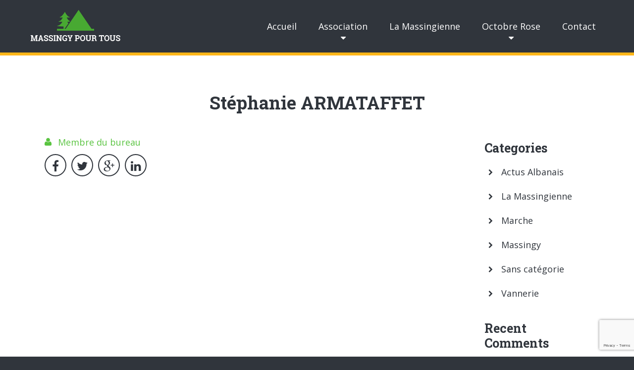

--- FILE ---
content_type: text/html; charset=UTF-8
request_url: http://massingypourtous74.fr/team-view/stephanie-armataffet/
body_size: 13132
content:
<!DOCTYPE html>
<html lang="fr-FR">
<head>
<meta charset="UTF-8" />
<title>Stéphanie ARMATAFFET &#8211; MASSINGY POUR TOUS !</title>
<meta name='robots' content='max-image-preview:large' />
<meta name="viewport" content="width=device-width, initial-scale=1" />
<link rel='dns-prefetch' href='//www.google.com' />
<link rel='dns-prefetch' href='//maxcdn.bootstrapcdn.com' />
<link rel='dns-prefetch' href='//fonts.googleapis.com' />
<link rel="alternate" type="application/rss+xml" title="MASSINGY POUR TOUS ! &raquo; Flux" href="http://massingypourtous74.fr/feed/" />
<link rel="alternate" type="application/rss+xml" title="MASSINGY POUR TOUS ! &raquo; Flux des commentaires" href="http://massingypourtous74.fr/comments/feed/" />
<link rel="profile" href="http://gmpg.org/xfn/11" />
<link rel="pingback" href="http://massingypourtous74.fr/xmlrpc.php" />
<script type="text/javascript">
window._wpemojiSettings = {"baseUrl":"https:\/\/s.w.org\/images\/core\/emoji\/14.0.0\/72x72\/","ext":".png","svgUrl":"https:\/\/s.w.org\/images\/core\/emoji\/14.0.0\/svg\/","svgExt":".svg","source":{"concatemoji":"http:\/\/massingypourtous74.fr\/wp-includes\/js\/wp-emoji-release.min.js?ver=6.3.7"}};
/*! This file is auto-generated */
!function(i,n){var o,s,e;function c(e){try{var t={supportTests:e,timestamp:(new Date).valueOf()};sessionStorage.setItem(o,JSON.stringify(t))}catch(e){}}function p(e,t,n){e.clearRect(0,0,e.canvas.width,e.canvas.height),e.fillText(t,0,0);var t=new Uint32Array(e.getImageData(0,0,e.canvas.width,e.canvas.height).data),r=(e.clearRect(0,0,e.canvas.width,e.canvas.height),e.fillText(n,0,0),new Uint32Array(e.getImageData(0,0,e.canvas.width,e.canvas.height).data));return t.every(function(e,t){return e===r[t]})}function u(e,t,n){switch(t){case"flag":return n(e,"\ud83c\udff3\ufe0f\u200d\u26a7\ufe0f","\ud83c\udff3\ufe0f\u200b\u26a7\ufe0f")?!1:!n(e,"\ud83c\uddfa\ud83c\uddf3","\ud83c\uddfa\u200b\ud83c\uddf3")&&!n(e,"\ud83c\udff4\udb40\udc67\udb40\udc62\udb40\udc65\udb40\udc6e\udb40\udc67\udb40\udc7f","\ud83c\udff4\u200b\udb40\udc67\u200b\udb40\udc62\u200b\udb40\udc65\u200b\udb40\udc6e\u200b\udb40\udc67\u200b\udb40\udc7f");case"emoji":return!n(e,"\ud83e\udef1\ud83c\udffb\u200d\ud83e\udef2\ud83c\udfff","\ud83e\udef1\ud83c\udffb\u200b\ud83e\udef2\ud83c\udfff")}return!1}function f(e,t,n){var r="undefined"!=typeof WorkerGlobalScope&&self instanceof WorkerGlobalScope?new OffscreenCanvas(300,150):i.createElement("canvas"),a=r.getContext("2d",{willReadFrequently:!0}),o=(a.textBaseline="top",a.font="600 32px Arial",{});return e.forEach(function(e){o[e]=t(a,e,n)}),o}function t(e){var t=i.createElement("script");t.src=e,t.defer=!0,i.head.appendChild(t)}"undefined"!=typeof Promise&&(o="wpEmojiSettingsSupports",s=["flag","emoji"],n.supports={everything:!0,everythingExceptFlag:!0},e=new Promise(function(e){i.addEventListener("DOMContentLoaded",e,{once:!0})}),new Promise(function(t){var n=function(){try{var e=JSON.parse(sessionStorage.getItem(o));if("object"==typeof e&&"number"==typeof e.timestamp&&(new Date).valueOf()<e.timestamp+604800&&"object"==typeof e.supportTests)return e.supportTests}catch(e){}return null}();if(!n){if("undefined"!=typeof Worker&&"undefined"!=typeof OffscreenCanvas&&"undefined"!=typeof URL&&URL.createObjectURL&&"undefined"!=typeof Blob)try{var e="postMessage("+f.toString()+"("+[JSON.stringify(s),u.toString(),p.toString()].join(",")+"));",r=new Blob([e],{type:"text/javascript"}),a=new Worker(URL.createObjectURL(r),{name:"wpTestEmojiSupports"});return void(a.onmessage=function(e){c(n=e.data),a.terminate(),t(n)})}catch(e){}c(n=f(s,u,p))}t(n)}).then(function(e){for(var t in e)n.supports[t]=e[t],n.supports.everything=n.supports.everything&&n.supports[t],"flag"!==t&&(n.supports.everythingExceptFlag=n.supports.everythingExceptFlag&&n.supports[t]);n.supports.everythingExceptFlag=n.supports.everythingExceptFlag&&!n.supports.flag,n.DOMReady=!1,n.readyCallback=function(){n.DOMReady=!0}}).then(function(){return e}).then(function(){var e;n.supports.everything||(n.readyCallback(),(e=n.source||{}).concatemoji?t(e.concatemoji):e.wpemoji&&e.twemoji&&(t(e.twemoji),t(e.wpemoji)))}))}((window,document),window._wpemojiSettings);
</script>
<style type="text/css">
img.wp-smiley,
img.emoji {
	display: inline !important;
	border: none !important;
	box-shadow: none !important;
	height: 1em !important;
	width: 1em !important;
	margin: 0 0.07em !important;
	vertical-align: -0.1em !important;
	background: none !important;
	padding: 0 !important;
}
</style>
	<link rel='stylesheet' id='wp-block-library-css' href='http://massingypourtous74.fr/wp-includes/css/dist/block-library/style.min.css?ver=6.3.7' type='text/css' media='all' />
<style id='classic-theme-styles-inline-css' type='text/css'>
/*! This file is auto-generated */
.wp-block-button__link{color:#fff;background-color:#32373c;border-radius:9999px;box-shadow:none;text-decoration:none;padding:calc(.667em + 2px) calc(1.333em + 2px);font-size:1.125em}.wp-block-file__button{background:#32373c;color:#fff;text-decoration:none}
</style>
<style id='global-styles-inline-css' type='text/css'>
body{--wp--preset--color--black: #000000;--wp--preset--color--cyan-bluish-gray: #abb8c3;--wp--preset--color--white: #ffffff;--wp--preset--color--pale-pink: #f78da7;--wp--preset--color--vivid-red: #cf2e2e;--wp--preset--color--luminous-vivid-orange: #ff6900;--wp--preset--color--luminous-vivid-amber: #fcb900;--wp--preset--color--light-green-cyan: #7bdcb5;--wp--preset--color--vivid-green-cyan: #00d084;--wp--preset--color--pale-cyan-blue: #8ed1fc;--wp--preset--color--vivid-cyan-blue: #0693e3;--wp--preset--color--vivid-purple: #9b51e0;--wp--preset--gradient--vivid-cyan-blue-to-vivid-purple: linear-gradient(135deg,rgba(6,147,227,1) 0%,rgb(155,81,224) 100%);--wp--preset--gradient--light-green-cyan-to-vivid-green-cyan: linear-gradient(135deg,rgb(122,220,180) 0%,rgb(0,208,130) 100%);--wp--preset--gradient--luminous-vivid-amber-to-luminous-vivid-orange: linear-gradient(135deg,rgba(252,185,0,1) 0%,rgba(255,105,0,1) 100%);--wp--preset--gradient--luminous-vivid-orange-to-vivid-red: linear-gradient(135deg,rgba(255,105,0,1) 0%,rgb(207,46,46) 100%);--wp--preset--gradient--very-light-gray-to-cyan-bluish-gray: linear-gradient(135deg,rgb(238,238,238) 0%,rgb(169,184,195) 100%);--wp--preset--gradient--cool-to-warm-spectrum: linear-gradient(135deg,rgb(74,234,220) 0%,rgb(151,120,209) 20%,rgb(207,42,186) 40%,rgb(238,44,130) 60%,rgb(251,105,98) 80%,rgb(254,248,76) 100%);--wp--preset--gradient--blush-light-purple: linear-gradient(135deg,rgb(255,206,236) 0%,rgb(152,150,240) 100%);--wp--preset--gradient--blush-bordeaux: linear-gradient(135deg,rgb(254,205,165) 0%,rgb(254,45,45) 50%,rgb(107,0,62) 100%);--wp--preset--gradient--luminous-dusk: linear-gradient(135deg,rgb(255,203,112) 0%,rgb(199,81,192) 50%,rgb(65,88,208) 100%);--wp--preset--gradient--pale-ocean: linear-gradient(135deg,rgb(255,245,203) 0%,rgb(182,227,212) 50%,rgb(51,167,181) 100%);--wp--preset--gradient--electric-grass: linear-gradient(135deg,rgb(202,248,128) 0%,rgb(113,206,126) 100%);--wp--preset--gradient--midnight: linear-gradient(135deg,rgb(2,3,129) 0%,rgb(40,116,252) 100%);--wp--preset--font-size--small: 13px;--wp--preset--font-size--medium: 20px;--wp--preset--font-size--large: 36px;--wp--preset--font-size--x-large: 42px;--wp--preset--spacing--20: 0.44rem;--wp--preset--spacing--30: 0.67rem;--wp--preset--spacing--40: 1rem;--wp--preset--spacing--50: 1.5rem;--wp--preset--spacing--60: 2.25rem;--wp--preset--spacing--70: 3.38rem;--wp--preset--spacing--80: 5.06rem;--wp--preset--shadow--natural: 6px 6px 9px rgba(0, 0, 0, 0.2);--wp--preset--shadow--deep: 12px 12px 50px rgba(0, 0, 0, 0.4);--wp--preset--shadow--sharp: 6px 6px 0px rgba(0, 0, 0, 0.2);--wp--preset--shadow--outlined: 6px 6px 0px -3px rgba(255, 255, 255, 1), 6px 6px rgba(0, 0, 0, 1);--wp--preset--shadow--crisp: 6px 6px 0px rgba(0, 0, 0, 1);}:where(.is-layout-flex){gap: 0.5em;}:where(.is-layout-grid){gap: 0.5em;}body .is-layout-flow > .alignleft{float: left;margin-inline-start: 0;margin-inline-end: 2em;}body .is-layout-flow > .alignright{float: right;margin-inline-start: 2em;margin-inline-end: 0;}body .is-layout-flow > .aligncenter{margin-left: auto !important;margin-right: auto !important;}body .is-layout-constrained > .alignleft{float: left;margin-inline-start: 0;margin-inline-end: 2em;}body .is-layout-constrained > .alignright{float: right;margin-inline-start: 2em;margin-inline-end: 0;}body .is-layout-constrained > .aligncenter{margin-left: auto !important;margin-right: auto !important;}body .is-layout-constrained > :where(:not(.alignleft):not(.alignright):not(.alignfull)){max-width: var(--wp--style--global--content-size);margin-left: auto !important;margin-right: auto !important;}body .is-layout-constrained > .alignwide{max-width: var(--wp--style--global--wide-size);}body .is-layout-flex{display: flex;}body .is-layout-flex{flex-wrap: wrap;align-items: center;}body .is-layout-flex > *{margin: 0;}body .is-layout-grid{display: grid;}body .is-layout-grid > *{margin: 0;}:where(.wp-block-columns.is-layout-flex){gap: 2em;}:where(.wp-block-columns.is-layout-grid){gap: 2em;}:where(.wp-block-post-template.is-layout-flex){gap: 1.25em;}:where(.wp-block-post-template.is-layout-grid){gap: 1.25em;}.has-black-color{color: var(--wp--preset--color--black) !important;}.has-cyan-bluish-gray-color{color: var(--wp--preset--color--cyan-bluish-gray) !important;}.has-white-color{color: var(--wp--preset--color--white) !important;}.has-pale-pink-color{color: var(--wp--preset--color--pale-pink) !important;}.has-vivid-red-color{color: var(--wp--preset--color--vivid-red) !important;}.has-luminous-vivid-orange-color{color: var(--wp--preset--color--luminous-vivid-orange) !important;}.has-luminous-vivid-amber-color{color: var(--wp--preset--color--luminous-vivid-amber) !important;}.has-light-green-cyan-color{color: var(--wp--preset--color--light-green-cyan) !important;}.has-vivid-green-cyan-color{color: var(--wp--preset--color--vivid-green-cyan) !important;}.has-pale-cyan-blue-color{color: var(--wp--preset--color--pale-cyan-blue) !important;}.has-vivid-cyan-blue-color{color: var(--wp--preset--color--vivid-cyan-blue) !important;}.has-vivid-purple-color{color: var(--wp--preset--color--vivid-purple) !important;}.has-black-background-color{background-color: var(--wp--preset--color--black) !important;}.has-cyan-bluish-gray-background-color{background-color: var(--wp--preset--color--cyan-bluish-gray) !important;}.has-white-background-color{background-color: var(--wp--preset--color--white) !important;}.has-pale-pink-background-color{background-color: var(--wp--preset--color--pale-pink) !important;}.has-vivid-red-background-color{background-color: var(--wp--preset--color--vivid-red) !important;}.has-luminous-vivid-orange-background-color{background-color: var(--wp--preset--color--luminous-vivid-orange) !important;}.has-luminous-vivid-amber-background-color{background-color: var(--wp--preset--color--luminous-vivid-amber) !important;}.has-light-green-cyan-background-color{background-color: var(--wp--preset--color--light-green-cyan) !important;}.has-vivid-green-cyan-background-color{background-color: var(--wp--preset--color--vivid-green-cyan) !important;}.has-pale-cyan-blue-background-color{background-color: var(--wp--preset--color--pale-cyan-blue) !important;}.has-vivid-cyan-blue-background-color{background-color: var(--wp--preset--color--vivid-cyan-blue) !important;}.has-vivid-purple-background-color{background-color: var(--wp--preset--color--vivid-purple) !important;}.has-black-border-color{border-color: var(--wp--preset--color--black) !important;}.has-cyan-bluish-gray-border-color{border-color: var(--wp--preset--color--cyan-bluish-gray) !important;}.has-white-border-color{border-color: var(--wp--preset--color--white) !important;}.has-pale-pink-border-color{border-color: var(--wp--preset--color--pale-pink) !important;}.has-vivid-red-border-color{border-color: var(--wp--preset--color--vivid-red) !important;}.has-luminous-vivid-orange-border-color{border-color: var(--wp--preset--color--luminous-vivid-orange) !important;}.has-luminous-vivid-amber-border-color{border-color: var(--wp--preset--color--luminous-vivid-amber) !important;}.has-light-green-cyan-border-color{border-color: var(--wp--preset--color--light-green-cyan) !important;}.has-vivid-green-cyan-border-color{border-color: var(--wp--preset--color--vivid-green-cyan) !important;}.has-pale-cyan-blue-border-color{border-color: var(--wp--preset--color--pale-cyan-blue) !important;}.has-vivid-cyan-blue-border-color{border-color: var(--wp--preset--color--vivid-cyan-blue) !important;}.has-vivid-purple-border-color{border-color: var(--wp--preset--color--vivid-purple) !important;}.has-vivid-cyan-blue-to-vivid-purple-gradient-background{background: var(--wp--preset--gradient--vivid-cyan-blue-to-vivid-purple) !important;}.has-light-green-cyan-to-vivid-green-cyan-gradient-background{background: var(--wp--preset--gradient--light-green-cyan-to-vivid-green-cyan) !important;}.has-luminous-vivid-amber-to-luminous-vivid-orange-gradient-background{background: var(--wp--preset--gradient--luminous-vivid-amber-to-luminous-vivid-orange) !important;}.has-luminous-vivid-orange-to-vivid-red-gradient-background{background: var(--wp--preset--gradient--luminous-vivid-orange-to-vivid-red) !important;}.has-very-light-gray-to-cyan-bluish-gray-gradient-background{background: var(--wp--preset--gradient--very-light-gray-to-cyan-bluish-gray) !important;}.has-cool-to-warm-spectrum-gradient-background{background: var(--wp--preset--gradient--cool-to-warm-spectrum) !important;}.has-blush-light-purple-gradient-background{background: var(--wp--preset--gradient--blush-light-purple) !important;}.has-blush-bordeaux-gradient-background{background: var(--wp--preset--gradient--blush-bordeaux) !important;}.has-luminous-dusk-gradient-background{background: var(--wp--preset--gradient--luminous-dusk) !important;}.has-pale-ocean-gradient-background{background: var(--wp--preset--gradient--pale-ocean) !important;}.has-electric-grass-gradient-background{background: var(--wp--preset--gradient--electric-grass) !important;}.has-midnight-gradient-background{background: var(--wp--preset--gradient--midnight) !important;}.has-small-font-size{font-size: var(--wp--preset--font-size--small) !important;}.has-medium-font-size{font-size: var(--wp--preset--font-size--medium) !important;}.has-large-font-size{font-size: var(--wp--preset--font-size--large) !important;}.has-x-large-font-size{font-size: var(--wp--preset--font-size--x-large) !important;}
.wp-block-navigation a:where(:not(.wp-element-button)){color: inherit;}
:where(.wp-block-post-template.is-layout-flex){gap: 1.25em;}:where(.wp-block-post-template.is-layout-grid){gap: 1.25em;}
:where(.wp-block-columns.is-layout-flex){gap: 2em;}:where(.wp-block-columns.is-layout-grid){gap: 2em;}
.wp-block-pullquote{font-size: 1.5em;line-height: 1.6;}
</style>
<link rel='stylesheet' id='cherry-portfolio-css' href='http://massingypourtous74.fr/wp-content/plugins/cherry-portfolio/public/assets/css/style.css?ver=1.0.5' type='text/css' media='all' />
<link rel='stylesheet' id='slider-pro-style-css' href='http://massingypourtous74.fr/wp-content/plugins/cherry-simple-slider/public/assets/css/slider-pro.css?ver=1.0.5' type='text/css' media='all' />
<link rel='stylesheet' id='cherry-slider-style-css' href='http://massingypourtous74.fr/wp-content/plugins/cherry-simple-slider/public/assets/css/style.css?ver=1.0.5' type='text/css' media='all' />
<link rel='stylesheet' id='cherry-social-flaticon-css' href='http://massingypourtous74.fr/wp-content/plugins/cherry-social/public/assets/fonts/flaticon.min.css?ver=1.0.4' type='text/css' media='all' />
<link rel='stylesheet' id='cherry-social-css' href='http://massingypourtous74.fr/wp-content/plugins/cherry-social/public/assets/css/public.css?ver=1.0.4' type='text/css' media='all' />
<link rel='stylesheet' id='cherry-testimonials-css' href='http://massingypourtous74.fr/wp-content/plugins/cherry-testimonials/public/assets/css/style.css?ver=1.1.3' type='text/css' media='all' />
<link rel='stylesheet' id='contact-form-7-css' href='http://massingypourtous74.fr/wp-content/plugins/contact-form-7/includes/css/styles.css?ver=5.6' type='text/css' media='all' />
<link rel='stylesheet' id='font-awesome-css' href='//maxcdn.bootstrapcdn.com/font-awesome/4.4.0/css/font-awesome.min.css?ver=4.4.0' type='text/css' media='all' />
<link rel='stylesheet' id='swiper-css' href='http://massingypourtous74.fr/wp-content/plugins/cherry-shortcodes/assets/css/swiper.css?ver=1.0.7.6' type='text/css' media='all' />
<link rel='stylesheet' id='magnific-popup-css' href='http://massingypourtous74.fr/wp-content/themes/cherryframework4/lib/assets/css/magnific-popup.css?ver=1.0.0' type='text/css' media='all' />
<link rel='stylesheet' id='cherry-shortcodes-all-css' href='http://massingypourtous74.fr/wp-content/plugins/cherry-shortcodes/assets/css/shortcodes.css?ver=1.0.7.6' type='text/css' media='all' />
<link rel='stylesheet' id='cherry-charts-css' href='http://massingypourtous74.fr/wp-content/plugins/cherry-charts/assets/public/css/cherry-charts.css?ver=1.1.0' type='text/css' media='all' />
<link rel='stylesheet' id='wp_55953-grid-base-css' href='http://massingypourtous74.fr/wp-content/themes/cherryframework4/assets/css/grid-base.css?ver=1.0.0' type='text/css' media='all' />
<link rel='stylesheet' id='wp_55953-grid-responsive-css' href='http://massingypourtous74.fr/wp-content/themes/cherryframework4/assets/css/grid-responsive.css?ver=1.0.0' type='text/css' media='all' />
<link rel='stylesheet' id='slick-css' href='http://massingypourtous74.fr/wp-content/themes/cherryframework4/lib/assets/css/slick.css?ver=1.5.0' type='text/css' media='all' />
<link rel='stylesheet' id='cherryframework4-drop-downs-css' href='http://massingypourtous74.fr/wp-content/themes/cherryframework4/lib/assets/css/drop-downs.css?ver=1.0.0' type='text/css' media='all' />
<link rel='stylesheet' id='wp_55953-main-css' href='http://massingypourtous74.fr/wp-content/themes/WP_55953/assets/css/main.css?ver=1.0.0' type='text/css' media='all' />
<link rel='stylesheet' id='wp_55953-main-responsive-css' href='http://massingypourtous74.fr/wp-content/themes/cherryframework4/assets/css/main-responsive.css?ver=1.0.0' type='text/css' media='all' />
<link rel='stylesheet' id='cherryframework4-add-ons-css' href='http://massingypourtous74.fr/wp-content/themes/cherryframework4/lib/assets/css/add-ons.css?ver=4.0.5.6' type='text/css' media='all' />
<link rel='stylesheet' id='wp_55953-style-css' href='http://massingypourtous74.fr/wp-content/themes/WP_55953/style.css?ver=1.0.0' type='text/css' media='all' />
<style id='wp_55953-style-inline-css' type='text/css'>
body {color:#30353c;font:18px/27px "Open Sans", sans-serif;}body{background-color:#30353c;background-repeat:repeat;background-position:top;background-attachment:scroll;background-image:none;}input[type="text"],input[type="search"],input[type="password"],input[type="email"],input[type="tel"],input[type="email"],input[type="url"] {color:#30353c;font:14px/20px "Open Sans", sans-serif;}h1, .h1 {color:#30353c;font:700 16px/24px "Roboto Slab", serif;}h2, .h2 {letter-spacing:0;color:#30353c;font:700 60px/65px "Roboto Slab", serif;}h3, .h3 {letter-spacing:0;color:#30353c;font:700 36px/40px "Roboto Slab", serif;}h4, .h4 {letter-spacing:0;color:#30353c;font:22px/24px "Open Sans", sans-serif;}h5, .h5 {letter-spacing:0;color:#30353c;font:20px/24px "Open Sans", sans-serif;}h6, .h6 {letter-spacing:0;color:#30353c;font:18px/22px "Open Sans", sans-serif;}code {color: #5ac441;background-color: rgb(255,255,255);}pre {color: #f9f9f9;background-color: rgb(255,255,255);border-color: rgb(255,255,255);}kbd {background-color: rgb(211,211,211);}.site-link {color:#ffffff;font:700 30px/35px Raleway, sans-serif;}.footer-logo-link {color:#777777;font:30px/36px Lobster, sans-serif;}.site-header{background-color:#30353c;background-repeat:repeat;background-position:top;background-attachment:fixed;background-image:none;}.site-content{background-color:#ffffff;background-repeat:repeat;background-position:top;background-attachment:fixed;background-image:none;}.site-footer {color:#777777;font:12px/25px Raleway, sans-serif;}.site-footer{background-color:#30353c;background-repeat:repeat;background-position:top;background-attachment:fixed;background-image:none;}a {color: #30353c;}a:hover {color: #ffb619;}.menu-primary a {letter-spacing:0;text-align:center;color:#ffffff;font:18px/22px "Open Sans", sans-serif;}.menu-secondary a {color:#333333;font:600 15px/20px Raleway, sans-serif;}.cherry-mega-menu-sub-item > a {color: #30353c;}.cherry-mega-menu-sub-item > a:hover {color: #5ac441;}.cherry-mega-menu-sub .sub-column-title > a {color: #30353c;}.cherry-breadcrumbs {background-color: rgb(255,255,255);}.cherry-breadcrumbs_item_link,.cherry-breadcrumbs_item_target,.cherry-breadcrumbs_browse,.cherry-breadcrumbs_item_sep {color:#777777;font:14px/20px Arial, Helvetica, sans-serif;}.post-gallery_prev,.post-gallery_next {background-color: #5ac441;color: #000000;}.post-gallery_prev:hover,.post-gallery_next:hover {background-color: #30353c;color: #ffffff;}.post-gallery_item_caption {background-color: #30353c;color: #ffffff;}.post-gallery_paging_item {background-color: #30353c;}.slick-active > .post-gallery_paging_item,.post-gallery_paging_item:hover {background-color: #5ac441;}.cherry-list-numbered-circle > li, .cherry-list-numbered-slash > li, .cherry-list-icons > li {color: rgb(215,215,215);}.cherry-list-numbered-circle > li::before {background-color: #5ac441;}.cherry-list-numbered-circle > li:hover::before {background-color: rgb(215,215,215);}.cherry-list-numbered-circle > li:hover {color: #5ac441;}.cherry-list-simple > li {color: #5ac441;}.cherry-list-simple > li::before {color: rgb(255,255,255);}.cherry-list-simple > li:hover {color: rgb(215,215,215);}.cherry-list-simple > li:hover::before {color: #5ac441;}.cherry-list-numbered-slash > li::before {color: #5ac441;}.cherry-list-numbered-slash > li:hover {color: #5ac441;}.cherry-list-numbered-slash > li:hover::before {color: rgb(215,215,215);}.cherry-list-icons > li {color: rgb(215,215,215);}.cherry-list-icons > li:hover {color: #5ac441;}.cherry-list-icons > li i {color: rgb(255,255,255);}.cherry-list-icons > li:hover i {color: rgb(215,215,215);}.cherry-hr-primary{background-color: #5ac441;}.cherry-hr-gray-lighter{background-color: rgb(255,255,255);}.cherry-hr-gray-dark{background-color: rgb(215,215,215);}.cherry-drop-cap:first-letter {color: #5ac441;}.cherry-drop-cap-bg:first-letter {background-color: #5ac441}.cherry-drop-cap-bg-grey:first-letter {background-color: rgb(109,114,121);}.cherry-blockquote, .cherry-blockquote:before{color: #5ac441;}.cherry-highlight {background-color: #5ac441;}.cherry-highlight-grey {background-color: rgb(255,255,255);}.cherry-btn-transparent:hover{color: #f9f9f9;}.cherry-tabs-nav span {color: #30353c;}.cherry-tabs-nav span.cherry-tabs-current {color: #5ac441;border-bottom: 2px solid rgb(255,255,255);}.cherry-post-meta .cherry-post-date {color: #5ac441;}.portfolio-wrap .portfolio-container .portfolio-pagination ul.page-link li a {color: rgb(215,215,215);}.portfolio-wrap .portfolio-container .portfolio-pagination .page-nav a {color: rgb(215,215,215);}.text-muted {color: rgb(255,255,255);}.help-block {color: rgb(99,104,111);}legend {color: rgb(198,198,198);font-size: 27px;border-bottom: 1px solid rgb(255,255,255);}.cherry-highlight-grey {color: rgb(215,215,215);}abbr[title],abbr[data-original-title] {border-bottom: 1px dotted rgb(215,215,215);}output {color: #f9f9f9;font-size: 18px;line-height: 27px;}small, .small {color: rgb(215,215,215);}small, .small {font-size: 16px;}.form-control[disabled], .form-control[readonly], .form-control fieldset[disabled] {background-color: rgb(255,255,255);}.form-control {color: #f9f9f9;font-size: 18px;line-height: 27px;}.blockquote-reverse, blockquote.pull-right {border-right: 5px solid rgb(255,255,255);}.page-header {border-bottom: 1px solid rgb(255,255,255);}blockquote {border-left: 5px solid rgb(255,255,255);font-size: 22px;}hr {border-top: 1px solid rgb(255,255,255);}.close,.close:hover,.close:focus {color: #fcf8e3;font-size: 27px;}.lead {font-size: 21px;}.entry-content table {border: 1px solid rgb(176,181,188);}.entry-content table > thead > tr > th,.entry-content table > thead > tr > td,.entry-content table > tbody > tr > th,.entry-content table > tbody > tr > td,.entry-content table > tfoot > tr > th,.entry-content table > tfoot > tr > td {border: 1px solid rgb(176,181,188);line-height: 27px;}.table .table {background-color: #30353c;}.table > thead > tr > th,.table > thead > tr > td,.table > tbody > tr > th,.table > tbody > tr > td,.table > tfoot > tr > th,.table > tfoot > tr > td {line-height: 27px;}dt,dd {line-height: 27px;}blockquote footer,blockquote small,blockquote .small {line-height: 27px;}address {line-height: 27px;}.cherry-nav-divider {background-color: rgb(255,255,255);}.cherry-box .box-primary {background-color: #5ac441;color: #000000;}.cherry-box .box-secondary {background-color: #30353c;color: #ffffff;}.cherry-box .box-gray {background-color: #f9f9f9;}.cherry-box .box-primary-border {border-color: #5ac441;}.cherry-box .box-secondary-border {border-color: #30353c;}.cherry-box .box-gray-border {border-color: #f9f9f9;}.text-primary {color:#5ac441;}.text-primary:hover {color:rgb(65,171,40);}.text-success {color:#dff0d8;}.text-success:hover {color:rgb(198,215,191);}.text-info {color:#d9edf7;}.text-info:hover {color:rgb(192,212,222);}.text-warning {color:#fcf8e3;}.text-warning:hover {color:rgb(227,223,202);}.text-danger {color:#f2dede;}.text-danger:hover {color:rgb(217,197,197);}.bg-primary {background-color:#5ac441;}.bg-primary:hover {background-color:rgb(65,171,40);}.bg-success {background-color:#dff0d8;}.bg-success:hover {background-color:rgb(198,215,191);}.bg-info {background-color:#d9edf7;}.bg-info:hover {background-color:rgb(192,212,222);}.bg-warning {background-color:#fcf8e3;}.bg-warning:hover {background-color:rgb(227,223,202);}.bg-danger {background-color:#f2dede;}.bg-danger:hover {background-color:rgb(217,197,197);}@media ( min-width:992px ) {.site-header.boxed { max-width: 1170px }.site-content.boxed { max-width: 1170px }.site-footer.boxed { max-width: 1170px }.site-header.boxed .container {width: auto;max-width: 1170px}.site-content.boxed .container{width: auto;max-width: 1170px}.site-footer.boxed .container {width: auto;max-width: 1170px}.site-header.wide .container,.site-content.wide .container,.site-footer.wide .container {width: auto;max-width: 1200px}}@media ( max-width:500px ) {.menu-primary_trigger {display: block;}.simple-menu.menu-items {display: none !important;}.simple-menu.menu-items[aria-expanded="true"] {display: block !important;}.simple-menu.menu-items {padding: 10px;background: #454545;}.simple-menu .sub-menu {position: static;float: none;visibility: visible;opacity: 1;padding: 0 0 0 20px;background: none;}.simple-menu .sub-menu li {float: none;}.simple-menu .sub-menu a {width: 100%;color: #ffffff;}.simple-menu > ul > li {float: none;display: block;margin: 0;padding: 0 0 3px 0;}}@media ( min-width:500px ) {.simple-menu li:hover > ul,.simple-menu li.focus > ul,.simple-menu li.menu-hover > ul {opacity: 1;visibility: visible;overflow: visible;}}#menu-primary .menu-item a:hover, #menu-primary .menu-item.current-menu-item > a {color: #30353c;}#menu-primary .sub-menu {border-top:3px solid #5ac441;}#menu-primary .sub-menu a {color: #ffb619;}#menu-primary .sub-menu a:hover, #menu-primary .sub-menu .current-menu-item a {color: #30353c;}#menu-primary .sub-menu li {line-height: 22px;}#menu-secondary a {color:#333333;font:600 15px/20px Raleway, sans-serif;}#menu-secondary .current-menu-item a, #menu-secondary a:hover {color: #5ac441;}.menu-primary_trigger {color:#fff;background: #5ac441;}.menu-items[aria-expanded="true"] {background: #30353c;}#menu-primary .menu-items[aria-expanded="true"] .sub-menu li a {color: #ffffff;}#menu-primary .menu-items[aria-expanded="true"] .sub-menu li a:hover, #menu-primary .menu-items[aria-expanded="true"] .menu-item.current-menu-item > a {color: #30353c;}@media ( max-width:500px ) {#header .search-form {margin:24px 0 0 0;}#header .search-form input.search-submit {padding-left:0;}.site-branding {margin-bottom:10px;}#static-area-showcase-area {margin: -150px 0 -35px;}#menu-primary.isStick{padding:0;background:none;}}.isStick {background: #30353c;}.cherry-btn-primary {background-color: #5ac441;color: #000000;border: 2px solid #5ac441;}.cherry-btn-primary:hover {background-color: #30353c;color: #ffffff;border: 2px solid #30353c;}.cherry-btn-primary-light {color: #5ac441;border: 2px solid #5ac441;}.cherry-btn-primary-light:hover {background-color: #5ac441;}#header .search-form input[type="submit"] {color: #ffffff;}#header .search-form input[type="submit"]:hover, #header .search-form.search-open input[type="submit"] {color: #30353c;}.search-form .search-field {border:1px solid #30353c;}.search-form .search-submit {background: #5ac441;}.search-form .search-submit:hover {background: #30353c;}.site-title.text-logo .site-link:hover {color: #ffffff;}.cherry-breadcrumbs .cherry-breadcrumbs_content .cherry-breadcrumbs_browse {color: #ffb619;}.cherry-breadcrumbs .page-title {color: #ffffff;}.cherry-breadcrumbs .cherry-breadcrumbs_item_target {color: #5ac441;}.cherry-breadcrumbs .cherry-breadcrumbs_item_link, .cherry-breadcrumbs .cherry-breadcrumbs_item_sep {color: #ffffff;}.cherry-breadcrumbs .cherry-breadcrumbs_item_link:hover {color: #5ac441;}.cherry-box .box-primary {background-color: #5ac441;color: #333;}.cherry-box .box-primary h1, .cherry-box .box-primary h2, .cherry-box .box-primary h3, .cherry-box .box-primary h4, .cherry-box .box-primary h5 {color: #333;}.cherry-box .box-primary .cherry-btn-primary-light {color: #333;border: 2px solid #333;background:none;}.cherry-box .box-primary .cherry-btn-primary-light:hover {background-color: #fff;border-color: #fff;}.parallax-box .parallax-content .cherry-btn-primary-light:hover {border-color: #5ac441;background: #5ac441;}.cherry-chart .cherry-progress-title, .cherry-chart .cherry-progress-progress {color: #30353c;}.cherry-swiper-carousel .swiper-wrapper .team-item .post-thumbnail:before {background: #5ac441;}.cherry-swiper-carousel .swiper-wrapper .team-item .post-thumbnail .bottom-arrow {border-color: #5ac441 transparent transparent transparent;}.cherry-swiper-carousel .swiper-wrapper .team-item .post-meta {color: #30353c;}.cherry-swiper-carousel .swiper-wrapper .team-item .team-socials_item .team-socials_link {color: #30353c;}.cherry-swiper-carousel .swiper-pagination .swiper-pagination-bullet {background: #30353c;}.cherry-swiper-carousel .swiper-pagination .swiper-pagination-bullet:hover, .cherry-swiper-carousel .swiper-pagination .swiper-pagination-bullet.swiper-pagination-bullet-active {background: #5ac441;}.cherry-swiper-carousel-container .position {color: #ffb619;}.swiper-button-next:hover, .swiper-button-prev:hover {color: #5ac441;}.swiper-pagination-bullet-active {background: #5ac441;}.cherry-counter span.count {color: #5ac441;}.static-area-footer-social {background: #5ac441;}#static-area-footer-social .cherry-follow_title {color: #30353c;}.cherry-follow_list .cherry-follow_item .cherry-follow_link {color: #30353c;}.cherry-follow_list .cherry-follow_item .cherry-follow_link:before {background: #fff;}.widget .cherry-follow_list .cherry-follow_item .cherry-follow_link {color: #ffb619;}.widget .cherry-follow_list .cherry-follow_item .cherry-follow_link:hover {color: #fff;}#footer .widget_recent_entries a {color: #30353c;}.widget_recent_entries ul li a {color: #30353c;}.wpcf7 form input[type="text"], .wpcf7 form input[type="email"], .wpcf7 form textarea {color:#30353c;font:18px/27px "Open Sans", sans-serif;color: #30353c;}.wpcf7 form .submit-wrap input {color: #30353c;}.wpcf7 form .submit-wrap input:hover {color: #30353c;border-color: #5ac441;background: #5ac441;}input::-webkit-input-placeholder, textarea::-webkit-input-placeholder {color: #30353c;}input::-moz-placeholder, textarea::-moz-placeholder {color: #30353c;}input:-ms-input-placeholder, textarea:-ms-input-placeholder {color: #30353c;}.cherry-accordion .cherry-spoiler.cherry-spoiler-style-default.cherry-spoiler-closed .cherry-spoiler-title:before {color: #30353c;}.cherry-accordion .cherry-spoiler.cherry-spoiler-style-default .cherry-spoiler-title:before {color: #30353c;border-color: #5ac441;background: #5ac441;}.testimonials-list .testimonials-item blockquote footer {color: #30353c;}.static-simple-slider .sp-arrow {background: #5ac441;}.static-simple-slider .sp-arrow:hover {background: #30353c;}.static-simple-slider .sp-layer .cherry-btn.cherry-btn-primary-light:hover {border-color: #30353c;background: #30353c;}.static-simple-slider .sp-button {border-color: #5ac441;}.static-simple-slider .sp-button.sp-selected-button {background: #5ac441;}.static-simple-slider .slider-container {background: #30353c;}.entry-title a {color: #ffb619;}.entry-title a:hover {color: #30353c;}.entry-permalink a {color: #fff;background: #5ac441;}.entry-permalink a:hover {color: #fff;background: #30353c;}.navigation.pagination .nav-links .page-numbers {color: #fff;background: #30353c;}.navigation.pagination .nav-links .page-numbers:hover, .navigation.pagination .nav-links .page-numbers.current {background: #5ac441;}.paging-navigation .nav-links a {color: #30353c;border:2px solid #30353c;}.paging-navigation .nav-links a:hover {color:#fff;border-color: #5ac441;background: #5ac441;}.widget ul li a {color: #30353c;}.widget ul li a:hover {color: #5ac441;}.widget_categories li a:hover:before {color: #30353c;}.error-404-num {font-family: typography-h1[family];font-size:120px;line-height:120px;font-weight:bold;color: #30353c;}.portfolio-wrap .portfolio-container .portfolio-list div.portfolio-item .rollover-content:before {background: #5ac441;}.portfolio-wrap .portfolio-container.grid-layout .portfolio-list div.portfolio-item .item-content.rollover-content h3 {color: #30353c;}.portfolio-wrap .portfolio-container.grid-layout .portfolio-list div.portfolio-item .item-content.rollover-content .content {color: #30353c;}.portfolio-wrap .portfolio-container.grid-layout .portfolio-list div.portfolio-item .item-content.rollover-content .item-link {color: #30353c;border: 2px solid #30353c;}.portfolio-wrap .portfolio-container.grid-layout .portfolio-list div.portfolio-item .item-content.rollover-content .item-link:hover {color: #fff;border-color: #30353c;background: #30353c;}.portfolio-wrap .portfolio-container .portfolio-ajax-button .load-more-button a {color: #fff;background: #5ac441;}.portfolio-wrap .portfolio-container .portfolio-ajax-button .load-more-button a:hover {background: #30353c;}.portfolio-wrap .portfolio-filter ul.filter li a {color: #ffb619;}.portfolio-wrap .portfolio-filter ul.filter li a:hover, .portfolio-wrap .portfolio-filter ul.filter li.active a {color: #30353c;}.portfolio-wrap .portfolio-filter ul.filter li:before {background: #5ac441;}.portfolio-wrap .portfolio-container .portfolio-pagination ul.page-link li a, .portfolio-wrap .portfolio-container .portfolio-pagination .page-nav a {color: #fff;background: #5ac441;}.portfolio-wrap .portfolio-container .portfolio-pagination ul.page-link li a:hover, .portfolio-wrap .portfolio-container .portfolio-pagination ul.page-link li.active a, .portfolio-wrap .portfolio-container .portfolio-pagination .page-nav a:hover {background:#30353c;}.cherry-spinner-double-bounce .cherry-double-bounce1, .cherry-spinner-double-bounce .cherry-double-bounce2 {background-color: #5ac441;}body.single-portfolio article.type-portfolio .cherry-portfolio-single-post .post-meta-container .post-date {color: #ffb619;}body.single-portfolio article.type-portfolio .cherry-portfolio-single-post a {color: #30353c;}body.single-portfolio article.type-portfolio .cherry-portfolio-single-post a:hover {color: #ffb619;}body.single-portfolio article.type-portfolio .cherry-portfolio-single-post .post-meta-container i {color: #ffb619;}.related-posts .entry-title a {color: #30353c;}.related-posts .entry-title a:hover {color: #5ac441;}.related-posts .entry-permalink a {color: #30353c;background:#5ac441;}.related-posts .entry-permalink a:hover {color: #fff;background: #30353c;}.comment-respond form .form-submit .submit {color: #30353c;background: #5ac441;}.comment-respond form .form-submit .submit:hover {color: #fff;background: #30353c;}.comment-list .comment-author .fn a {color: #30353c;}.comment-list .comment-author .fn a:hover {color: #5ac441;}.comment-reply-link {color: #30353c;background: #5ac441;}.comment-reply-link:hover {color: #fff;background: #30353c;}.entry-meta.entry-meta-top {display: none !important;}.btn.btn-default {font-size: 16px !important;}.btn.btn-default {height: 55px !important;}.template-news_evants time {display: none !important;}
</style>
<link rel='stylesheet' id='cherry-google-fonts-css' href='//fonts.googleapis.com/css?family=Open+Sans%3Aregular%7CRaleway%3A600%2C700%2Cregular%7CLobster%3Aregular%7CRoboto+Slab%3A700%7CAbril+Fatface%3Aitalic&#038;subset=latin%2Clatin-ext&#038;ver=6.3.7' type='text/css' media='all' />
<link rel='stylesheet' id='cherry-grid-css' href='http://massingypourtous74.fr/wp-content/plugins/cherry-grid/assets/css/style.css?ver=1.0.2' type='text/css' media='all' />
<link rel='stylesheet' id='cherry-team-css' href='http://massingypourtous74.fr/wp-content/plugins/cherry-team/public/assets/css/style.css?ver=1.0.8' type='text/css' media='all' />
<script type='text/javascript' src='http://massingypourtous74.fr/wp-includes/js/jquery/jquery.min.js?ver=3.7.0' id='jquery-core-js'></script>
<script type='text/javascript' src='http://massingypourtous74.fr/wp-includes/js/jquery/jquery-migrate.min.js?ver=3.4.1' id='jquery-migrate-js'></script>
<link rel="https://api.w.org/" href="http://massingypourtous74.fr/wp-json/" /><link rel="EditURI" type="application/rsd+xml" title="RSD" href="http://massingypourtous74.fr/xmlrpc.php?rsd" />
<meta name="generator" content="WordPress 6.3.7" />
<link rel="canonical" href="http://massingypourtous74.fr/team-view/stephanie-armataffet/" />
<link rel='shortlink' href='http://massingypourtous74.fr/?p=3406' />
<link rel="alternate" type="application/json+oembed" href="http://massingypourtous74.fr/wp-json/oembed/1.0/embed?url=http%3A%2F%2Fmassingypourtous74.fr%2Fteam-view%2Fstephanie-armataffet%2F" />
<link rel="alternate" type="text/xml+oembed" href="http://massingypourtous74.fr/wp-json/oembed/1.0/embed?url=http%3A%2F%2Fmassingypourtous74.fr%2Fteam-view%2Fstephanie-armataffet%2F&#038;format=xml" />
<meta name = "format-detection" content = "telephone=no" /><link type="image/x-icon" href="http://massingypourtous74.fr/wp-content/uploads/2016/03/favicon.ico" rel="shortcut icon"><link href="http://massingypourtous74.fr/wp-content/uploads/2016/03/favicon.ico" sizes="57x57" rel="apple-touch-icon-precomposed"><link href="http://massingypourtous74.fr/wp-content/uploads/2016/03/favicon.ico" sizes="72x72" rel="apple-touch-icon-precomposed"><link href="http://massingypourtous74.fr/wp-content/uploads/2016/03/favicon.ico" sizes="114x114" rel="apple-touch-icon-precomposed"><link href="http://massingypourtous74.fr/wp-content/uploads/2016/03/favicon.ico" sizes="144x144" rel="apple-touch-icon-precomposed">
<link rel="stylesheet" href="http://massingypourtous74.fr/wp-content/plugins/wassup/css/wassup-widget.css?ver=1.9.4.5" type="text/css" />
<script type="text/javascript">
//<![CDATA[
function wassup_get_screenres(){
	var screen_res = screen.width + " x " + screen.height;
	if(screen_res==" x ") screen_res=window.screen.width+" x "+window.screen.height;
	if(screen_res==" x ") screen_res=screen.availWidth+" x "+screen.availHeight;
	if (screen_res!=" x "){document.cookie = "wassup_screen_res6d682da9f86292ad6cfd13699c054e2e=" + encodeURIComponent(screen_res)+ "; path=/; domain=" + document.domain;}
}
wassup_get_screenres();
//]]>
</script>		<style type="text/css" id="wp-custom-css">
			footer a {
color: #adb8c7!important;
font-size: 20px!important;
}
footer a:hover {
color: #ffb619!important;
}
#menu-primary .sub-menu .sub-menu {
    margin: -30px 0 0 186px;

}
#menu-primary .sub-menu .menu-item-has-children a:after {
       margin-left: 10px;
    right: 10px;
    top: 4px;
    content: '\f105';
    font-family: 'FontAwesome';

}

.menu-item-1538 a:after, .menu-item-1638 a:after {display:none;}		</style>
		</head>
<body class="team-template-default single single-team postid-3406 cherry-responsive cherry-with-sidebar" dir="ltr">

	
	<div id="site-wrapper" class="hfeed site">

		<header id="header" class="site-header wide" role="banner">
		<div id="static-area-header-top" class="header-top static-area"><div class="container"><div class="row"><div class="col-xs-12 col-sm-3 col-md-3 col-lg-3 static-header-logo"><div class="site-branding"><h2 class="site-title image-logo"><a href="http://massingypourtous74.fr/" rel="home"><img src="http://massingypourtous74.fr/wp-content/uploads/2018/06/logo-2.png" alt="MASSINGY POUR TOUS !"></a></h2> </div></div><div class="col-xs-12 col-sm-9 col-md-9 col-lg-9 static-header-menu">
	<!-- Primary navigation -->
	<nav class="menu-primary menu" role="navigation" id="menu-primary">

		<button class="menu-primary_trigger" aria-expanded="false" aria-controls="menu-primary-items">Menu</button><ul id="menu-primary-items" class="menu-items simple-menu"><li id="menu-item-1157" class="menu-item menu-item-type-post_type menu-item-object-page menu-item-home menu-item-1157"><a href="http://massingypourtous74.fr/">Accueil</a></li>
<li id="menu-item-1159" class="menu-item menu-item-type-post_type menu-item-object-page menu-item-has-children menu-item-1159"><a href="http://massingypourtous74.fr/presentation/">Association</a>
<ul class="sub-menu">
	<li id="menu-item-1392" class="menu-item menu-item-type-post_type menu-item-object-page menu-item-1392"><a href="http://massingypourtous74.fr/presentation/">Présentation</a></li>
	<li id="menu-item-1824" class="menu-item menu-item-type-post_type menu-item-object-page menu-item-1824"><a href="http://massingypourtous74.fr/le-bureau/">Le bureau</a></li>
	<li id="menu-item-1417" class="menu-item menu-item-type-post_type menu-item-object-page menu-item-1417"><a href="http://massingypourtous74.fr/compte-rendu-ag/">Assemblée générale</a></li>
</ul>
</li>
<li id="menu-item-4925" class="menu-item menu-item-type-custom menu-item-object-custom menu-item-4925"><a href="https://massingienne.massingypourtous74.fr/">La Massingienne</a></li>
<li id="menu-item-3766" class="menu-item menu-item-type-post_type menu-item-object-page menu-item-has-children menu-item-3766"><a href="http://massingypourtous74.fr/octobre-rose/">Octobre Rose</a>
<ul class="sub-menu">
	<li id="menu-item-5049" class="menu-item menu-item-type-post_type menu-item-object-page menu-item-5049"><a href="http://massingypourtous74.fr/octobre-rose-2025/">Octobre Rose 2025</a></li>
	<li id="menu-item-4980" class="menu-item menu-item-type-post_type menu-item-object-page menu-item-4980"><a href="http://massingypourtous74.fr/octobre-rose-2024-2/">Octobre Rose 2024</a></li>
	<li id="menu-item-4837" class="menu-item menu-item-type-post_type menu-item-object-page menu-item-has-children menu-item-4837"><a href="http://massingypourtous74.fr/octobre-rose/octobre-rose-2023/">Octobre Rose 2023</a>
	<ul class="sub-menu">
		<li id="menu-item-4904" class="menu-item menu-item-type-post_type menu-item-object-page menu-item-4904"><a href="http://massingypourtous74.fr/photos-2023/">Photos 2023</a></li>
	</ul>
</li>
</ul>
</li>
<li id="menu-item-1161" class="menu-item menu-item-type-post_type menu-item-object-page menu-item-1161"><a title="Contact" href="http://massingypourtous74.fr/contacts/">Contact</a></li>
</ul>
	</nav>

</div></div></div></div>
		<div class="cherry-breadcrumbs"><div class="container-fluid">
		<div class="row">
			<div class="col-md-12 col-sm-12"><h1 class="page-title">Stéphanie ARMATAFFET</h1></div>
			<div class="col-md-12 col-sm-12"></div>
		</div>
	</div>
		</div>
		</header>
<div id="content" class="site-content boxed">
	<div class="container">

		<div class="content-sidebar-wrapper"><div id="primary" class="content-area"><main id="main" class="site-main" role="main">
		<article class="clearfix post-3406 team type-team status-publish hentry" id="post-3406" >
		<div class="team-wrap template-single-team"><div id="team-3406" class="team-single-item item-1 clearfix odd"><div class="team-photo">
	
</div>
<div class="team-meta">
	<span class="team-meta_item position">Membre du bureau</span>
	
	
	
	
	<div class="team-socials"><div class="team-socials_item"><a href="#" class="team-socials_link" rel="nofollow"><i class="team-socials_icon fa fa-facebook"></i><span class="team-socials_label">Suivez Stéphanie ARMATAFFET sur Facebook</span></a></div><div class="team-socials_item"><a href="#" class="team-socials_link" rel="nofollow"><i class="team-socials_icon fa fa-twitter"></i><span class="team-socials_label">Suivez Stéphanie ARMATAFFET sur Twitter</span></a></div><div class="team-socials_item"><a href="#" class="team-socials_link" rel="nofollow"><i class="team-socials_icon fa fa-google-plus"></i><span class="team-socials_label">Suivez Stéphanie ARMATAFFET sur Google +</span></a></div><div class="team-socials_item"><a href="#" class="team-socials_link" rel="nofollow"><i class="team-socials_icon fa fa-linkedin"></i><span class="team-socials_label">Trouver Stéphanie ARMATAFFET sur LinkedIn</span></a></div></div>
</div>
<div class="team-content">
	
</div></div><!--/.team-item--></div><script type="application/ld+json">{"@context":"http:\/\/schema.org\/","@type":"Person","name":"St\u00e9phanie ARMATAFFET","jobTitle":"Membre du bureau","url":"#","sameAs":["#","#","#"]}</script>		</article>

		
</main></div>
		<div class="cherry-sidebar-main sidebar-main widget-area" role="complementary"><aside id="categories-2" class="widget widget_categories"><h3 class="widget-title">Categories</h3>
			<ul>
					<li class="cat-item cat-item-30"><a href="http://massingypourtous74.fr/category/actus-albanais/">Actus Albanais</a>
</li>
	<li class="cat-item cat-item-26"><a href="http://massingypourtous74.fr/category/la-massingienne/">La Massingienne</a>
</li>
	<li class="cat-item cat-item-29"><a href="http://massingypourtous74.fr/category/marche/">Marche</a>
</li>
	<li class="cat-item cat-item-28"><a href="http://massingypourtous74.fr/category/massingy/">Massingy</a>
</li>
	<li class="cat-item cat-item-1"><a href="http://massingypourtous74.fr/category/uncategorized/">Sans catégorie</a>
</li>
	<li class="cat-item cat-item-27"><a href="http://massingypourtous74.fr/category/vannerie/">Vannerie</a>
</li>
			</ul>

			</aside><aside id="recent-comments-2" class="widget widget_recent_comments"><h3 class="widget-title">Recent Comments</h3><ul id="recentcomments"></ul></aside></div></div>		
	</div>
</div>

<footer id="footer" class="site-footer wide" role="contentinfo"><div class="static-area-footer-social"><div class="container"><div class="row"></div></div></div><div id="static-area-footer-top" class="footer-top static-area"><div class="container"><div class="row"><div class="static-footer-sidebars"><div class="col-xs-12 col-sm-12 col-md-6 col-lg-6"><div class="sidebar-footer-1 widget-area" role="complementary"></div></div><div class="col-xs-12 col-sm-12 col-md-6 col-lg-6"><div class="sidebar-footer-2 widget-area" role="complementary"></div></div></div></div></div></div><div id="static-area-footer-bottom" class="footer-bottom static-area"><div class="container"><div class="row"><div class="col-xs-12 col-sm-12 col-md-12 col-lg-12 static-footer-info"><div class="site-info"><a class="footer-site-link" href="http://massingypourtous74.fr/" rel="home">MASSINGY POUR TOUS !</a> &copy; 2026. </div></div></div></div></div></footer>
	</div><!--site-wrapper-->



<!-- <p class="small"> WassUp 1.9.4.5 timestamp: 2026-01-25 10:29:12PM UTC (11:29PM)<br />
Si l'horodatage ne correspond pas à l'heure courante, cette page sera mise en cache.</p> -->
<script type='text/javascript' id='cherry-api-js-extra'>
/* <![CDATA[ */
var wp_load_style = ["wp-block-library.css","classic-theme-styles.css","global-styles.css","cherry-portfolio.css","slider-pro-style.css","cherry-slider-style.css","cherry-social.css","cherry-testimonials.css","contact-form-7.css","font-awesome.css","swiper.css","magnific-popup.css","cherry-shortcodes-all.css","cherry-charts.css","wp_55953-grid-base.css","wp_55953-grid-responsive.css","slick.css","cherryframework4-drop-downs.css","wp_55953-main.css","wp_55953-main-responsive.css","cherryframework4-add-ons.css","wp_55953-style.css","cherry-google-fonts.css","cherry-grid.css","cherry-team.css"];
var wp_load_script = ["cherry-api.js","magnific-popup.js","cherry-script.js","contact-form-7.js","cherry_child_easing.js","cherry_child_totop.js","cherry_child_touch.js","cherry_child_carousel.js","cherry_child_navbar.js","cherry_child_script.js","cherry-stick-up.js","google-recaptcha.js","wpcf7-recaptcha.js"];
var cherry_ajax = "c559f14e90";
/* ]]> */
</script>
<script type='text/javascript' src='http://massingypourtous74.fr/wp-content/themes/cherryframework4/lib/assets/js/cherry-api.min.js?ver=4.0.5.6' id='cherry-api-js'></script>
<script type='text/javascript' src='http://massingypourtous74.fr/wp-content/themes/cherryframework4/lib/assets/js/jquery.magnific-popup.min.js?ver=1.0.0' id='magnific-popup-js'></script>
<script type='text/javascript' id='cherry-script-js-extra'>
/* <![CDATA[ */
var cherry_data = {"use_lightbox":"1"};
var sticky_data = {"selector":"#static-area-header-top","args":{"correctionSelector":"#wpadminbar","listenSelector":".listenSelector","pseudo":true,"active":true}};
/* ]]> */
</script>
<script type='text/javascript' src='http://massingypourtous74.fr/wp-content/themes/cherryframework4/lib/assets/js/script.min.js?ver=4.0.5.6' id='cherry-script-js'></script>
<script type='text/javascript' src='http://massingypourtous74.fr/wp-includes/js/dist/vendor/wp-polyfill-inert.min.js?ver=3.1.2' id='wp-polyfill-inert-js'></script>
<script type='text/javascript' src='http://massingypourtous74.fr/wp-includes/js/dist/vendor/regenerator-runtime.min.js?ver=0.13.11' id='regenerator-runtime-js'></script>
<script type='text/javascript' src='http://massingypourtous74.fr/wp-includes/js/dist/vendor/wp-polyfill.min.js?ver=3.15.0' id='wp-polyfill-js'></script>
<script type='text/javascript' id='contact-form-7-js-extra'>
/* <![CDATA[ */
var wpcf7 = {"api":{"root":"http:\/\/massingypourtous74.fr\/wp-json\/","namespace":"contact-form-7\/v1"}};
/* ]]> */
</script>
<script type='text/javascript' src='http://massingypourtous74.fr/wp-content/plugins/contact-form-7/includes/js/index.js?ver=5.6' id='contact-form-7-js'></script>
<script type='text/javascript' src='http://massingypourtous74.fr/wp-content/themes/WP_55953/assets/js/jquery.easing.1.3.js?ver=1.0' id='cherry_child_easing-js'></script>
<script type='text/javascript' src='http://massingypourtous74.fr/wp-content/themes/WP_55953/assets/js/jquery.ui.totop.js?ver=1.0' id='cherry_child_totop-js'></script>
<script type='text/javascript' src='http://massingypourtous74.fr/wp-content/themes/WP_55953/assets/js/jquery.touch-touch.js?ver=1.0' id='cherry_child_touch-js'></script>
<script type='text/javascript' src='http://massingypourtous74.fr/wp-content/themes/WP_55953/assets/js/owl.carousel.min.js?ver=1.0' id='cherry_child_carousel-js'></script>
<script type='text/javascript' src='http://massingypourtous74.fr/wp-content/themes/WP_55953/assets/js/jquery.rd-navbar.js?ver=1.0' id='cherry_child_navbar-js'></script>
<script type='text/javascript' src='http://massingypourtous74.fr/wp-content/themes/WP_55953/assets/js/script.js?ver=1.0' id='cherry_child_script-js'></script>
<script type='text/javascript' src='http://massingypourtous74.fr/wp-content/themes/cherryframework4/lib/assets/js/jquery.cherry.stickup.min.js?ver=1.0.0' id='cherry-stick-up-js'></script>
<script type='text/javascript' src='https://www.google.com/recaptcha/api.js?render=6LeiVIoUAAAAAI2gPb11g7o2G6zmwYZc33c9qkF8&#038;ver=3.0' id='google-recaptcha-js'></script>
<script type='text/javascript' id='wpcf7-recaptcha-js-extra'>
/* <![CDATA[ */
var wpcf7_recaptcha = {"sitekey":"6LeiVIoUAAAAAI2gPb11g7o2G6zmwYZc33c9qkF8","actions":{"homepage":"homepage","contactform":"contactform"}};
/* ]]> */
</script>
<script type='text/javascript' src='http://massingypourtous74.fr/wp-content/plugins/contact-form-7/modules/recaptcha/index.js?ver=5.6' id='wpcf7-recaptcha-js'></script>
</body>
</html>

--- FILE ---
content_type: text/html; charset=utf-8
request_url: https://www.google.com/recaptcha/api2/anchor?ar=1&k=6LeiVIoUAAAAAI2gPb11g7o2G6zmwYZc33c9qkF8&co=aHR0cDovL21hc3Npbmd5cG91cnRvdXM3NC5mcjo4MA..&hl=en&v=PoyoqOPhxBO7pBk68S4YbpHZ&size=invisible&anchor-ms=20000&execute-ms=30000&cb=rxbxdo6njupu
body_size: 48740
content:
<!DOCTYPE HTML><html dir="ltr" lang="en"><head><meta http-equiv="Content-Type" content="text/html; charset=UTF-8">
<meta http-equiv="X-UA-Compatible" content="IE=edge">
<title>reCAPTCHA</title>
<style type="text/css">
/* cyrillic-ext */
@font-face {
  font-family: 'Roboto';
  font-style: normal;
  font-weight: 400;
  font-stretch: 100%;
  src: url(//fonts.gstatic.com/s/roboto/v48/KFO7CnqEu92Fr1ME7kSn66aGLdTylUAMa3GUBHMdazTgWw.woff2) format('woff2');
  unicode-range: U+0460-052F, U+1C80-1C8A, U+20B4, U+2DE0-2DFF, U+A640-A69F, U+FE2E-FE2F;
}
/* cyrillic */
@font-face {
  font-family: 'Roboto';
  font-style: normal;
  font-weight: 400;
  font-stretch: 100%;
  src: url(//fonts.gstatic.com/s/roboto/v48/KFO7CnqEu92Fr1ME7kSn66aGLdTylUAMa3iUBHMdazTgWw.woff2) format('woff2');
  unicode-range: U+0301, U+0400-045F, U+0490-0491, U+04B0-04B1, U+2116;
}
/* greek-ext */
@font-face {
  font-family: 'Roboto';
  font-style: normal;
  font-weight: 400;
  font-stretch: 100%;
  src: url(//fonts.gstatic.com/s/roboto/v48/KFO7CnqEu92Fr1ME7kSn66aGLdTylUAMa3CUBHMdazTgWw.woff2) format('woff2');
  unicode-range: U+1F00-1FFF;
}
/* greek */
@font-face {
  font-family: 'Roboto';
  font-style: normal;
  font-weight: 400;
  font-stretch: 100%;
  src: url(//fonts.gstatic.com/s/roboto/v48/KFO7CnqEu92Fr1ME7kSn66aGLdTylUAMa3-UBHMdazTgWw.woff2) format('woff2');
  unicode-range: U+0370-0377, U+037A-037F, U+0384-038A, U+038C, U+038E-03A1, U+03A3-03FF;
}
/* math */
@font-face {
  font-family: 'Roboto';
  font-style: normal;
  font-weight: 400;
  font-stretch: 100%;
  src: url(//fonts.gstatic.com/s/roboto/v48/KFO7CnqEu92Fr1ME7kSn66aGLdTylUAMawCUBHMdazTgWw.woff2) format('woff2');
  unicode-range: U+0302-0303, U+0305, U+0307-0308, U+0310, U+0312, U+0315, U+031A, U+0326-0327, U+032C, U+032F-0330, U+0332-0333, U+0338, U+033A, U+0346, U+034D, U+0391-03A1, U+03A3-03A9, U+03B1-03C9, U+03D1, U+03D5-03D6, U+03F0-03F1, U+03F4-03F5, U+2016-2017, U+2034-2038, U+203C, U+2040, U+2043, U+2047, U+2050, U+2057, U+205F, U+2070-2071, U+2074-208E, U+2090-209C, U+20D0-20DC, U+20E1, U+20E5-20EF, U+2100-2112, U+2114-2115, U+2117-2121, U+2123-214F, U+2190, U+2192, U+2194-21AE, U+21B0-21E5, U+21F1-21F2, U+21F4-2211, U+2213-2214, U+2216-22FF, U+2308-230B, U+2310, U+2319, U+231C-2321, U+2336-237A, U+237C, U+2395, U+239B-23B7, U+23D0, U+23DC-23E1, U+2474-2475, U+25AF, U+25B3, U+25B7, U+25BD, U+25C1, U+25CA, U+25CC, U+25FB, U+266D-266F, U+27C0-27FF, U+2900-2AFF, U+2B0E-2B11, U+2B30-2B4C, U+2BFE, U+3030, U+FF5B, U+FF5D, U+1D400-1D7FF, U+1EE00-1EEFF;
}
/* symbols */
@font-face {
  font-family: 'Roboto';
  font-style: normal;
  font-weight: 400;
  font-stretch: 100%;
  src: url(//fonts.gstatic.com/s/roboto/v48/KFO7CnqEu92Fr1ME7kSn66aGLdTylUAMaxKUBHMdazTgWw.woff2) format('woff2');
  unicode-range: U+0001-000C, U+000E-001F, U+007F-009F, U+20DD-20E0, U+20E2-20E4, U+2150-218F, U+2190, U+2192, U+2194-2199, U+21AF, U+21E6-21F0, U+21F3, U+2218-2219, U+2299, U+22C4-22C6, U+2300-243F, U+2440-244A, U+2460-24FF, U+25A0-27BF, U+2800-28FF, U+2921-2922, U+2981, U+29BF, U+29EB, U+2B00-2BFF, U+4DC0-4DFF, U+FFF9-FFFB, U+10140-1018E, U+10190-1019C, U+101A0, U+101D0-101FD, U+102E0-102FB, U+10E60-10E7E, U+1D2C0-1D2D3, U+1D2E0-1D37F, U+1F000-1F0FF, U+1F100-1F1AD, U+1F1E6-1F1FF, U+1F30D-1F30F, U+1F315, U+1F31C, U+1F31E, U+1F320-1F32C, U+1F336, U+1F378, U+1F37D, U+1F382, U+1F393-1F39F, U+1F3A7-1F3A8, U+1F3AC-1F3AF, U+1F3C2, U+1F3C4-1F3C6, U+1F3CA-1F3CE, U+1F3D4-1F3E0, U+1F3ED, U+1F3F1-1F3F3, U+1F3F5-1F3F7, U+1F408, U+1F415, U+1F41F, U+1F426, U+1F43F, U+1F441-1F442, U+1F444, U+1F446-1F449, U+1F44C-1F44E, U+1F453, U+1F46A, U+1F47D, U+1F4A3, U+1F4B0, U+1F4B3, U+1F4B9, U+1F4BB, U+1F4BF, U+1F4C8-1F4CB, U+1F4D6, U+1F4DA, U+1F4DF, U+1F4E3-1F4E6, U+1F4EA-1F4ED, U+1F4F7, U+1F4F9-1F4FB, U+1F4FD-1F4FE, U+1F503, U+1F507-1F50B, U+1F50D, U+1F512-1F513, U+1F53E-1F54A, U+1F54F-1F5FA, U+1F610, U+1F650-1F67F, U+1F687, U+1F68D, U+1F691, U+1F694, U+1F698, U+1F6AD, U+1F6B2, U+1F6B9-1F6BA, U+1F6BC, U+1F6C6-1F6CF, U+1F6D3-1F6D7, U+1F6E0-1F6EA, U+1F6F0-1F6F3, U+1F6F7-1F6FC, U+1F700-1F7FF, U+1F800-1F80B, U+1F810-1F847, U+1F850-1F859, U+1F860-1F887, U+1F890-1F8AD, U+1F8B0-1F8BB, U+1F8C0-1F8C1, U+1F900-1F90B, U+1F93B, U+1F946, U+1F984, U+1F996, U+1F9E9, U+1FA00-1FA6F, U+1FA70-1FA7C, U+1FA80-1FA89, U+1FA8F-1FAC6, U+1FACE-1FADC, U+1FADF-1FAE9, U+1FAF0-1FAF8, U+1FB00-1FBFF;
}
/* vietnamese */
@font-face {
  font-family: 'Roboto';
  font-style: normal;
  font-weight: 400;
  font-stretch: 100%;
  src: url(//fonts.gstatic.com/s/roboto/v48/KFO7CnqEu92Fr1ME7kSn66aGLdTylUAMa3OUBHMdazTgWw.woff2) format('woff2');
  unicode-range: U+0102-0103, U+0110-0111, U+0128-0129, U+0168-0169, U+01A0-01A1, U+01AF-01B0, U+0300-0301, U+0303-0304, U+0308-0309, U+0323, U+0329, U+1EA0-1EF9, U+20AB;
}
/* latin-ext */
@font-face {
  font-family: 'Roboto';
  font-style: normal;
  font-weight: 400;
  font-stretch: 100%;
  src: url(//fonts.gstatic.com/s/roboto/v48/KFO7CnqEu92Fr1ME7kSn66aGLdTylUAMa3KUBHMdazTgWw.woff2) format('woff2');
  unicode-range: U+0100-02BA, U+02BD-02C5, U+02C7-02CC, U+02CE-02D7, U+02DD-02FF, U+0304, U+0308, U+0329, U+1D00-1DBF, U+1E00-1E9F, U+1EF2-1EFF, U+2020, U+20A0-20AB, U+20AD-20C0, U+2113, U+2C60-2C7F, U+A720-A7FF;
}
/* latin */
@font-face {
  font-family: 'Roboto';
  font-style: normal;
  font-weight: 400;
  font-stretch: 100%;
  src: url(//fonts.gstatic.com/s/roboto/v48/KFO7CnqEu92Fr1ME7kSn66aGLdTylUAMa3yUBHMdazQ.woff2) format('woff2');
  unicode-range: U+0000-00FF, U+0131, U+0152-0153, U+02BB-02BC, U+02C6, U+02DA, U+02DC, U+0304, U+0308, U+0329, U+2000-206F, U+20AC, U+2122, U+2191, U+2193, U+2212, U+2215, U+FEFF, U+FFFD;
}
/* cyrillic-ext */
@font-face {
  font-family: 'Roboto';
  font-style: normal;
  font-weight: 500;
  font-stretch: 100%;
  src: url(//fonts.gstatic.com/s/roboto/v48/KFO7CnqEu92Fr1ME7kSn66aGLdTylUAMa3GUBHMdazTgWw.woff2) format('woff2');
  unicode-range: U+0460-052F, U+1C80-1C8A, U+20B4, U+2DE0-2DFF, U+A640-A69F, U+FE2E-FE2F;
}
/* cyrillic */
@font-face {
  font-family: 'Roboto';
  font-style: normal;
  font-weight: 500;
  font-stretch: 100%;
  src: url(//fonts.gstatic.com/s/roboto/v48/KFO7CnqEu92Fr1ME7kSn66aGLdTylUAMa3iUBHMdazTgWw.woff2) format('woff2');
  unicode-range: U+0301, U+0400-045F, U+0490-0491, U+04B0-04B1, U+2116;
}
/* greek-ext */
@font-face {
  font-family: 'Roboto';
  font-style: normal;
  font-weight: 500;
  font-stretch: 100%;
  src: url(//fonts.gstatic.com/s/roboto/v48/KFO7CnqEu92Fr1ME7kSn66aGLdTylUAMa3CUBHMdazTgWw.woff2) format('woff2');
  unicode-range: U+1F00-1FFF;
}
/* greek */
@font-face {
  font-family: 'Roboto';
  font-style: normal;
  font-weight: 500;
  font-stretch: 100%;
  src: url(//fonts.gstatic.com/s/roboto/v48/KFO7CnqEu92Fr1ME7kSn66aGLdTylUAMa3-UBHMdazTgWw.woff2) format('woff2');
  unicode-range: U+0370-0377, U+037A-037F, U+0384-038A, U+038C, U+038E-03A1, U+03A3-03FF;
}
/* math */
@font-face {
  font-family: 'Roboto';
  font-style: normal;
  font-weight: 500;
  font-stretch: 100%;
  src: url(//fonts.gstatic.com/s/roboto/v48/KFO7CnqEu92Fr1ME7kSn66aGLdTylUAMawCUBHMdazTgWw.woff2) format('woff2');
  unicode-range: U+0302-0303, U+0305, U+0307-0308, U+0310, U+0312, U+0315, U+031A, U+0326-0327, U+032C, U+032F-0330, U+0332-0333, U+0338, U+033A, U+0346, U+034D, U+0391-03A1, U+03A3-03A9, U+03B1-03C9, U+03D1, U+03D5-03D6, U+03F0-03F1, U+03F4-03F5, U+2016-2017, U+2034-2038, U+203C, U+2040, U+2043, U+2047, U+2050, U+2057, U+205F, U+2070-2071, U+2074-208E, U+2090-209C, U+20D0-20DC, U+20E1, U+20E5-20EF, U+2100-2112, U+2114-2115, U+2117-2121, U+2123-214F, U+2190, U+2192, U+2194-21AE, U+21B0-21E5, U+21F1-21F2, U+21F4-2211, U+2213-2214, U+2216-22FF, U+2308-230B, U+2310, U+2319, U+231C-2321, U+2336-237A, U+237C, U+2395, U+239B-23B7, U+23D0, U+23DC-23E1, U+2474-2475, U+25AF, U+25B3, U+25B7, U+25BD, U+25C1, U+25CA, U+25CC, U+25FB, U+266D-266F, U+27C0-27FF, U+2900-2AFF, U+2B0E-2B11, U+2B30-2B4C, U+2BFE, U+3030, U+FF5B, U+FF5D, U+1D400-1D7FF, U+1EE00-1EEFF;
}
/* symbols */
@font-face {
  font-family: 'Roboto';
  font-style: normal;
  font-weight: 500;
  font-stretch: 100%;
  src: url(//fonts.gstatic.com/s/roboto/v48/KFO7CnqEu92Fr1ME7kSn66aGLdTylUAMaxKUBHMdazTgWw.woff2) format('woff2');
  unicode-range: U+0001-000C, U+000E-001F, U+007F-009F, U+20DD-20E0, U+20E2-20E4, U+2150-218F, U+2190, U+2192, U+2194-2199, U+21AF, U+21E6-21F0, U+21F3, U+2218-2219, U+2299, U+22C4-22C6, U+2300-243F, U+2440-244A, U+2460-24FF, U+25A0-27BF, U+2800-28FF, U+2921-2922, U+2981, U+29BF, U+29EB, U+2B00-2BFF, U+4DC0-4DFF, U+FFF9-FFFB, U+10140-1018E, U+10190-1019C, U+101A0, U+101D0-101FD, U+102E0-102FB, U+10E60-10E7E, U+1D2C0-1D2D3, U+1D2E0-1D37F, U+1F000-1F0FF, U+1F100-1F1AD, U+1F1E6-1F1FF, U+1F30D-1F30F, U+1F315, U+1F31C, U+1F31E, U+1F320-1F32C, U+1F336, U+1F378, U+1F37D, U+1F382, U+1F393-1F39F, U+1F3A7-1F3A8, U+1F3AC-1F3AF, U+1F3C2, U+1F3C4-1F3C6, U+1F3CA-1F3CE, U+1F3D4-1F3E0, U+1F3ED, U+1F3F1-1F3F3, U+1F3F5-1F3F7, U+1F408, U+1F415, U+1F41F, U+1F426, U+1F43F, U+1F441-1F442, U+1F444, U+1F446-1F449, U+1F44C-1F44E, U+1F453, U+1F46A, U+1F47D, U+1F4A3, U+1F4B0, U+1F4B3, U+1F4B9, U+1F4BB, U+1F4BF, U+1F4C8-1F4CB, U+1F4D6, U+1F4DA, U+1F4DF, U+1F4E3-1F4E6, U+1F4EA-1F4ED, U+1F4F7, U+1F4F9-1F4FB, U+1F4FD-1F4FE, U+1F503, U+1F507-1F50B, U+1F50D, U+1F512-1F513, U+1F53E-1F54A, U+1F54F-1F5FA, U+1F610, U+1F650-1F67F, U+1F687, U+1F68D, U+1F691, U+1F694, U+1F698, U+1F6AD, U+1F6B2, U+1F6B9-1F6BA, U+1F6BC, U+1F6C6-1F6CF, U+1F6D3-1F6D7, U+1F6E0-1F6EA, U+1F6F0-1F6F3, U+1F6F7-1F6FC, U+1F700-1F7FF, U+1F800-1F80B, U+1F810-1F847, U+1F850-1F859, U+1F860-1F887, U+1F890-1F8AD, U+1F8B0-1F8BB, U+1F8C0-1F8C1, U+1F900-1F90B, U+1F93B, U+1F946, U+1F984, U+1F996, U+1F9E9, U+1FA00-1FA6F, U+1FA70-1FA7C, U+1FA80-1FA89, U+1FA8F-1FAC6, U+1FACE-1FADC, U+1FADF-1FAE9, U+1FAF0-1FAF8, U+1FB00-1FBFF;
}
/* vietnamese */
@font-face {
  font-family: 'Roboto';
  font-style: normal;
  font-weight: 500;
  font-stretch: 100%;
  src: url(//fonts.gstatic.com/s/roboto/v48/KFO7CnqEu92Fr1ME7kSn66aGLdTylUAMa3OUBHMdazTgWw.woff2) format('woff2');
  unicode-range: U+0102-0103, U+0110-0111, U+0128-0129, U+0168-0169, U+01A0-01A1, U+01AF-01B0, U+0300-0301, U+0303-0304, U+0308-0309, U+0323, U+0329, U+1EA0-1EF9, U+20AB;
}
/* latin-ext */
@font-face {
  font-family: 'Roboto';
  font-style: normal;
  font-weight: 500;
  font-stretch: 100%;
  src: url(//fonts.gstatic.com/s/roboto/v48/KFO7CnqEu92Fr1ME7kSn66aGLdTylUAMa3KUBHMdazTgWw.woff2) format('woff2');
  unicode-range: U+0100-02BA, U+02BD-02C5, U+02C7-02CC, U+02CE-02D7, U+02DD-02FF, U+0304, U+0308, U+0329, U+1D00-1DBF, U+1E00-1E9F, U+1EF2-1EFF, U+2020, U+20A0-20AB, U+20AD-20C0, U+2113, U+2C60-2C7F, U+A720-A7FF;
}
/* latin */
@font-face {
  font-family: 'Roboto';
  font-style: normal;
  font-weight: 500;
  font-stretch: 100%;
  src: url(//fonts.gstatic.com/s/roboto/v48/KFO7CnqEu92Fr1ME7kSn66aGLdTylUAMa3yUBHMdazQ.woff2) format('woff2');
  unicode-range: U+0000-00FF, U+0131, U+0152-0153, U+02BB-02BC, U+02C6, U+02DA, U+02DC, U+0304, U+0308, U+0329, U+2000-206F, U+20AC, U+2122, U+2191, U+2193, U+2212, U+2215, U+FEFF, U+FFFD;
}
/* cyrillic-ext */
@font-face {
  font-family: 'Roboto';
  font-style: normal;
  font-weight: 900;
  font-stretch: 100%;
  src: url(//fonts.gstatic.com/s/roboto/v48/KFO7CnqEu92Fr1ME7kSn66aGLdTylUAMa3GUBHMdazTgWw.woff2) format('woff2');
  unicode-range: U+0460-052F, U+1C80-1C8A, U+20B4, U+2DE0-2DFF, U+A640-A69F, U+FE2E-FE2F;
}
/* cyrillic */
@font-face {
  font-family: 'Roboto';
  font-style: normal;
  font-weight: 900;
  font-stretch: 100%;
  src: url(//fonts.gstatic.com/s/roboto/v48/KFO7CnqEu92Fr1ME7kSn66aGLdTylUAMa3iUBHMdazTgWw.woff2) format('woff2');
  unicode-range: U+0301, U+0400-045F, U+0490-0491, U+04B0-04B1, U+2116;
}
/* greek-ext */
@font-face {
  font-family: 'Roboto';
  font-style: normal;
  font-weight: 900;
  font-stretch: 100%;
  src: url(//fonts.gstatic.com/s/roboto/v48/KFO7CnqEu92Fr1ME7kSn66aGLdTylUAMa3CUBHMdazTgWw.woff2) format('woff2');
  unicode-range: U+1F00-1FFF;
}
/* greek */
@font-face {
  font-family: 'Roboto';
  font-style: normal;
  font-weight: 900;
  font-stretch: 100%;
  src: url(//fonts.gstatic.com/s/roboto/v48/KFO7CnqEu92Fr1ME7kSn66aGLdTylUAMa3-UBHMdazTgWw.woff2) format('woff2');
  unicode-range: U+0370-0377, U+037A-037F, U+0384-038A, U+038C, U+038E-03A1, U+03A3-03FF;
}
/* math */
@font-face {
  font-family: 'Roboto';
  font-style: normal;
  font-weight: 900;
  font-stretch: 100%;
  src: url(//fonts.gstatic.com/s/roboto/v48/KFO7CnqEu92Fr1ME7kSn66aGLdTylUAMawCUBHMdazTgWw.woff2) format('woff2');
  unicode-range: U+0302-0303, U+0305, U+0307-0308, U+0310, U+0312, U+0315, U+031A, U+0326-0327, U+032C, U+032F-0330, U+0332-0333, U+0338, U+033A, U+0346, U+034D, U+0391-03A1, U+03A3-03A9, U+03B1-03C9, U+03D1, U+03D5-03D6, U+03F0-03F1, U+03F4-03F5, U+2016-2017, U+2034-2038, U+203C, U+2040, U+2043, U+2047, U+2050, U+2057, U+205F, U+2070-2071, U+2074-208E, U+2090-209C, U+20D0-20DC, U+20E1, U+20E5-20EF, U+2100-2112, U+2114-2115, U+2117-2121, U+2123-214F, U+2190, U+2192, U+2194-21AE, U+21B0-21E5, U+21F1-21F2, U+21F4-2211, U+2213-2214, U+2216-22FF, U+2308-230B, U+2310, U+2319, U+231C-2321, U+2336-237A, U+237C, U+2395, U+239B-23B7, U+23D0, U+23DC-23E1, U+2474-2475, U+25AF, U+25B3, U+25B7, U+25BD, U+25C1, U+25CA, U+25CC, U+25FB, U+266D-266F, U+27C0-27FF, U+2900-2AFF, U+2B0E-2B11, U+2B30-2B4C, U+2BFE, U+3030, U+FF5B, U+FF5D, U+1D400-1D7FF, U+1EE00-1EEFF;
}
/* symbols */
@font-face {
  font-family: 'Roboto';
  font-style: normal;
  font-weight: 900;
  font-stretch: 100%;
  src: url(//fonts.gstatic.com/s/roboto/v48/KFO7CnqEu92Fr1ME7kSn66aGLdTylUAMaxKUBHMdazTgWw.woff2) format('woff2');
  unicode-range: U+0001-000C, U+000E-001F, U+007F-009F, U+20DD-20E0, U+20E2-20E4, U+2150-218F, U+2190, U+2192, U+2194-2199, U+21AF, U+21E6-21F0, U+21F3, U+2218-2219, U+2299, U+22C4-22C6, U+2300-243F, U+2440-244A, U+2460-24FF, U+25A0-27BF, U+2800-28FF, U+2921-2922, U+2981, U+29BF, U+29EB, U+2B00-2BFF, U+4DC0-4DFF, U+FFF9-FFFB, U+10140-1018E, U+10190-1019C, U+101A0, U+101D0-101FD, U+102E0-102FB, U+10E60-10E7E, U+1D2C0-1D2D3, U+1D2E0-1D37F, U+1F000-1F0FF, U+1F100-1F1AD, U+1F1E6-1F1FF, U+1F30D-1F30F, U+1F315, U+1F31C, U+1F31E, U+1F320-1F32C, U+1F336, U+1F378, U+1F37D, U+1F382, U+1F393-1F39F, U+1F3A7-1F3A8, U+1F3AC-1F3AF, U+1F3C2, U+1F3C4-1F3C6, U+1F3CA-1F3CE, U+1F3D4-1F3E0, U+1F3ED, U+1F3F1-1F3F3, U+1F3F5-1F3F7, U+1F408, U+1F415, U+1F41F, U+1F426, U+1F43F, U+1F441-1F442, U+1F444, U+1F446-1F449, U+1F44C-1F44E, U+1F453, U+1F46A, U+1F47D, U+1F4A3, U+1F4B0, U+1F4B3, U+1F4B9, U+1F4BB, U+1F4BF, U+1F4C8-1F4CB, U+1F4D6, U+1F4DA, U+1F4DF, U+1F4E3-1F4E6, U+1F4EA-1F4ED, U+1F4F7, U+1F4F9-1F4FB, U+1F4FD-1F4FE, U+1F503, U+1F507-1F50B, U+1F50D, U+1F512-1F513, U+1F53E-1F54A, U+1F54F-1F5FA, U+1F610, U+1F650-1F67F, U+1F687, U+1F68D, U+1F691, U+1F694, U+1F698, U+1F6AD, U+1F6B2, U+1F6B9-1F6BA, U+1F6BC, U+1F6C6-1F6CF, U+1F6D3-1F6D7, U+1F6E0-1F6EA, U+1F6F0-1F6F3, U+1F6F7-1F6FC, U+1F700-1F7FF, U+1F800-1F80B, U+1F810-1F847, U+1F850-1F859, U+1F860-1F887, U+1F890-1F8AD, U+1F8B0-1F8BB, U+1F8C0-1F8C1, U+1F900-1F90B, U+1F93B, U+1F946, U+1F984, U+1F996, U+1F9E9, U+1FA00-1FA6F, U+1FA70-1FA7C, U+1FA80-1FA89, U+1FA8F-1FAC6, U+1FACE-1FADC, U+1FADF-1FAE9, U+1FAF0-1FAF8, U+1FB00-1FBFF;
}
/* vietnamese */
@font-face {
  font-family: 'Roboto';
  font-style: normal;
  font-weight: 900;
  font-stretch: 100%;
  src: url(//fonts.gstatic.com/s/roboto/v48/KFO7CnqEu92Fr1ME7kSn66aGLdTylUAMa3OUBHMdazTgWw.woff2) format('woff2');
  unicode-range: U+0102-0103, U+0110-0111, U+0128-0129, U+0168-0169, U+01A0-01A1, U+01AF-01B0, U+0300-0301, U+0303-0304, U+0308-0309, U+0323, U+0329, U+1EA0-1EF9, U+20AB;
}
/* latin-ext */
@font-face {
  font-family: 'Roboto';
  font-style: normal;
  font-weight: 900;
  font-stretch: 100%;
  src: url(//fonts.gstatic.com/s/roboto/v48/KFO7CnqEu92Fr1ME7kSn66aGLdTylUAMa3KUBHMdazTgWw.woff2) format('woff2');
  unicode-range: U+0100-02BA, U+02BD-02C5, U+02C7-02CC, U+02CE-02D7, U+02DD-02FF, U+0304, U+0308, U+0329, U+1D00-1DBF, U+1E00-1E9F, U+1EF2-1EFF, U+2020, U+20A0-20AB, U+20AD-20C0, U+2113, U+2C60-2C7F, U+A720-A7FF;
}
/* latin */
@font-face {
  font-family: 'Roboto';
  font-style: normal;
  font-weight: 900;
  font-stretch: 100%;
  src: url(//fonts.gstatic.com/s/roboto/v48/KFO7CnqEu92Fr1ME7kSn66aGLdTylUAMa3yUBHMdazQ.woff2) format('woff2');
  unicode-range: U+0000-00FF, U+0131, U+0152-0153, U+02BB-02BC, U+02C6, U+02DA, U+02DC, U+0304, U+0308, U+0329, U+2000-206F, U+20AC, U+2122, U+2191, U+2193, U+2212, U+2215, U+FEFF, U+FFFD;
}

</style>
<link rel="stylesheet" type="text/css" href="https://www.gstatic.com/recaptcha/releases/PoyoqOPhxBO7pBk68S4YbpHZ/styles__ltr.css">
<script nonce="AJeciFSWHU2Gsolscy-DfA" type="text/javascript">window['__recaptcha_api'] = 'https://www.google.com/recaptcha/api2/';</script>
<script type="text/javascript" src="https://www.gstatic.com/recaptcha/releases/PoyoqOPhxBO7pBk68S4YbpHZ/recaptcha__en.js" nonce="AJeciFSWHU2Gsolscy-DfA">
      
    </script></head>
<body><div id="rc-anchor-alert" class="rc-anchor-alert"></div>
<input type="hidden" id="recaptcha-token" value="[base64]">
<script type="text/javascript" nonce="AJeciFSWHU2Gsolscy-DfA">
      recaptcha.anchor.Main.init("[\x22ainput\x22,[\x22bgdata\x22,\x22\x22,\[base64]/[base64]/[base64]/[base64]/[base64]/[base64]/KGcoTywyNTMsTy5PKSxVRyhPLEMpKTpnKE8sMjUzLEMpLE8pKSxsKSksTykpfSxieT1mdW5jdGlvbihDLE8sdSxsKXtmb3IobD0odT1SKEMpLDApO08+MDtPLS0pbD1sPDw4fFooQyk7ZyhDLHUsbCl9LFVHPWZ1bmN0aW9uKEMsTyl7Qy5pLmxlbmd0aD4xMDQ/[base64]/[base64]/[base64]/[base64]/[base64]/[base64]/[base64]\\u003d\x22,\[base64]\\u003d\x22,\x22HC53wpo9TsKFbMK4HwDDj2zDvMKULsOUQMOvWsKNdmFCw6Iowpsvw69xYsOBw43Cp13DlsOrw6fCj8Kyw43Cv8Kcw6XCksOUw6/DiCxVTntqWcK+wp4qdWjCjRrDsDLCk8K5O8K4w60oV8KxAsKIU8KOYFloNcOYKmtoPzrCsTvDtAZrM8Ovw43DjMOuw6Y0EWzDgGQ6wrDDlBnCiUBdwpzDssKaHB7DuVPCoMONOHPDnkDCicOxPsOqRcKuw53DqsKewos5w5HCk8ONfAHCpyDCjV/CqVNpw6fDsFAFfnIXCcODZ8Kpw5XDsMKUAsOOwpwyNMO6wpzDtMKWw4fDpsKEwofCoBvCkgrCuGphIFzDojXChADCncORMcKgW0w/JU/CisOIPXnDuMO+w7HDq8OBHTIEwpPDlQDDpsKIw65pw6A0FsKfAsKqcMK6DjnDgk3CnsO0JE5Cw5NpwqtMwpvDulsBSlc/IcO1w7FNby/CncKQfsKoB8Kfw6pRw7PDvCXChFnChRbDpMKVLcKNF2prIRhadcKvLMOgEcOEKXQRw6zCuG/DqcOoZsKVwpnCtsO9wqpsasKYwp3CswLCgMKRwq3CuRtrwpttw5zCvsKxw4DCrn3DmyQMwqvCrcK6w7YcwpXDlCMOwrDCpkhZNsOJCMO3w4dWw512w57Ci8OEAAlnw6JPw73ChmDDgFvDjE/Dg2wOw71iYsK5ZX/DjD82ZXIqbcKUwpLCuzp1w4/DhsOlw4zDhGZjJVUXw5jDskjDu2E/[base64]/[base64]/Ct0URXsKtfzMmw6rCixxGdMOCwqbChVvDiTwcwqJ0wr0zK3XCtkDDqGXDvgfDmFzDkTHClsOgwpIdw5dkw4bCgmt+wr1Xwp/CiybCjsK1w6vDtcOQSMOzwqVJJjVuwp/CucOjw7Vsw7rCo8KXMgTDgyrDgWDCvMO1UcOTw4ZTw75xwr9zwpgfw4hKw5fDkcKUX8ORwr/DoMOnbMKaR8KZAcKuEcKmw4DCrEo4w4scwrgQwqfDonTDnXPCmVvDpDfDsw7CqB8qWBsswrTCrTXDrsOzMQw3BjjDhcKabxjDrR7DtDbCsMOFw4rDlMKoc1PDvCcSwpsiw5RkwoRbwohXaMKeCmJYOVHCu8K5w45iwogaP8O/wpxxw6bDgF7CscKWWsKCw4rCtMKyPcKKwrDCgsO9GsOxUMKlw77DpsOtwqVtw4cewo3DkmI6wp3CkALDqcKFwopgw7nCsMO6ZSDCicOHLyHDv2nCq8OVHgbCj8Ouw7bCqX4mwr1aw6F0GcKHIAxdSyoZw69kwrDDsRQKZ8OjOcK/[base64]/DvzoqSF/CgsObBsOkwqjCiD/DlF1QIMO8w4VNw7IJLxABwo/DtcKQXMKDYcKbwqAqwpLDq2/CkcKCKjfCo1/CocO/[base64]/CtsKowpjDk8KVwpXDuzzCpMKtXFbDocKhw7TDq8Kiw5LDisOsJC/Cr3XDrMOkw6PCicOLb8K9w4bDq2g/DjswcsOGf2l8O8OLNcOcIn5fwp3ChcOtasKif0oSwo3DtnUiwrsaPMKKwozCjWMPw4gANsKDw5DCi8Ogw77CrsK/AsKiUzB3IwLDkMOOw4k4wrtGSHANw6rDhm/DtMKIw73ClsOzwp7Cv8OAwr8eecKqfDnCm2HDtsO/wrZMNcKvB0zCghTDqMO6w67Dr8KrRBfCh8KrFQvCnVwicsO1woDDgcKiw4UIFGlbRlzCgMK6w4oAXMOjKVvDgMK1TmnCi8OPw5NNZMKtB8KkVcKQAMK6wo55wqLCkSwmwoFuw5vDkTJEworCjUg2wozDl1RxI8OqwrBXw5/DnnrCjWkpwpbCscKlw67CkcKKw5JKO1hcZG/[base64]/Cr3/[base64]/LcKgG18hwqY2wowCWjjDph8pw67CsgXCoW93wp7DiTzDpkNaw7zCvVYBw61Pw7fDkgzCqDIBwofCgWQ9TUNVUEzDrR4lDsOsTXTCu8KkZ8KPwppgP8KYwqbCpcOAw6LCtj/CoFB5JTRMcCgqw6jDuwtkVhHCmX1bwrXDjMOYw4NCKMOLwprDn20pXMKSHTzCkn7CuXEzwoTCkcKFMwtlwpnDiTXCnsOQPMKVwoUhwrscwos+X8OlFsKlw5XDtsONIi9swojDu8KIw7sZasOkw6bCiBDChsODw6JMw7zDosK3wo/CkcO/w4XChcKVwpRRw57DncK8d3ogEsKwwrXDhMKxw48tIBMLwolAY3jCuS7DhMOWw7vCrcKtcMO7TRTDqkMtwpIWw5dfwprCrinDqcO5UgnDiF7DhsKQwr3DvRTDrl7CssOQwoNVMkrClmEuwpBuwq15w5VuAcO/LF50w5HCgMK2w6PCiz7CphrCuUHCrUvCvDxRV8OPD3cXJMKOwo7DqC0hwrbCmVXDs8KBMMOmHwTDocOrw4fCqSjClAAsw73DiDATbRRvwptNT8OWQ8Khw7jDgU3Cg3PClsKuc8KyMyJ+VwEIw4DCvsKdw6zDuhtbGwrDiCsfDMOcR0F1ZznDtG/DlBggwoMSwql+SsKdwrs2w4s7wpVCXcOfF0EzGynCkUnCsBMRfztpQSzCuMKvw58XwpPClMOew6UtwovDq8KdbzFgwoDDpwLDtEs1QsObUMOUwoPClMKKw7HCuMOXcA/[base64]/CocKAdiDCv0TDqcOdWlAzLDUYIxrCgsOlG8Oaw5laI8Kyw4FeRiLCvT/Ds0HCgWHClsONXA/[base64]/CrxzDqMK1UFUJAMO9ZxkTVsOgEATDj0UtY8Kgw7XCm8OqKlvDjELCo8OCwpDCn8O0d8K8w5vDuRnCvMKkwr5Vw4AVTizDqh5GwrtRwoxoGGxIwp3CgMKtHcOkVU/Dm1QOwo7DrsOAwoLCvEJaw4rDnMKCRMKWeRVCSgbDg2YQQcKjwqPDmWwpLGBcfgHCi2bDnTIqwqAwH1rChDjDiXZfZcOaw7PCvWnDnsKEb3xYw4NJcW9Iw4TDrsOuw6wNwoIdw6NtwovDnzgRfn/CjGsdMsK2QsKWw6TCvTrCkzLCvBUhVsO3wrh2CiTCpcObwoDDmRnCl8OJw5DDs2xbOw7DrjLDnMKRwr1Uw5XCkUAyw6/[base64]/wqoWw7swRsOPdjTCnMKbw5ILaMKHT8KgBUPDvcK1BT8ewr0Pw43CnMONazTCpcKURcKwOcO6RsOdVcOiMMOdwrPDii5JwpNUQcOaDsKsw5lBw5t4bMOdZ8O9cMObC8Odw5EBGzbCk3nDgsOLwp/DhsOTXsKmw73Dk8Ktw7AnKcKmCcO6w64jwrxqw7VFwqRQw5fDrMOrw73Dvktia8KaCcKFwp5gwqLCusKew7k7R3J0wr/DhGR9XiHCil5ZGMKCw65iwrTCvSwowpLDogrCisOZwqrDmsKUw4jClMKyw5dBZMO8fBLCjsKSRsKVXcKFw6E0w5bDvC05wqTDsCh2w4XClC56OhLCi2zCpcKuw7/Dm8O5w6IdFCd4wrLCksKTWcOIw71AwrjDrcOmw6nDqcOwMMOGw7/[base64]/Dr0/Dh8Kfwolxw7jDhgvDmidMFVHCiQjDuEg1HATDjQrCusKfwpzCnsKtw4gQRcO3fcOiw5DDuT/CiknCrkjDmhXDimnCrMOvw5d4wpNxw4RLeGPCosO/wpvDnsKOw6vColrDocKjw70JEXIxwpQNw4YEby3ClMOcwrMEw4N5djTDscK+JcKXckc7woh7LlHCtMKTwp3DmMOtb1nCsC/[base64]/DusOBDFzDpMKSH8KwXsObw5vDhwhYe8K1wpbDucKBEMOwwocqw4bDkzR5w4g/TcKiwpDCnsOUYsOTYkrCtXlWWTFyCwXCihzChMK7RERCwpzDlWNCwrvDr8KLwqnCn8OwAxHCiyTDsj3DqmJXZcOgKhUpwoHCk8ODLcKFG3o+RsKgw7ccw7bDhcOEKcKPd03DsSXCocKNBMOpA8KZw4NOw7/CkyoRR8KTw6cMwoZzwpAFw7xJw6g/woLDpcKNc23DlhdQciDChFHDgkE8BBhZwr4HwrbCj8ODw6kjD8KRNUl7DsObF8K+X8K/woVhwrRmT8OHDGF1wpvDk8OhwrTDp3J2XGDCszJ3PsOXQnbDjHvDv1jDu8K5JMOnwozCocOJQsK7KEfCosOOwqZVw7MLIsOdwqjDvH/CkcKGdV9twqJCwoPCvy/[base64]/wpvDn0bCuHkKO8O+Zl/DvcKJORLDsMK7OcOew6x1Ak3CpjV3eBTDqUJEwqt4wr3DsUgdwpc4BsK7DUhtG8KUw7kPw7YPCStLW8O5w7cmG8KDWsKQI8O9dRLCp8Ovw412w63DnMOxw6jDssO5DiPChMK8CsOYdMKYAHzDnDjDrcOpw5rCv8OXw4R5wrzDkMOcw7/DuMOPYWFAO8Kewq1sw7PCoVJ7JWfDkmsrdcOiw5vDqsOmwo8VBcKmZcOsfsKXwrvCkw5scsO+w5PDvwTDm8KJHXsmwqvDvApxMMOvfGPCs8KWw60AwqFJwrbDrRlAw47DvsO2w7vDujRvwpDDisOHBWZaw5nCj8KUSMK5wpFZYG1Aw58iwqfDhnsdwqvCmyxEJT/DuyvCtD/DqsKjPcOfwpwdXCDCsz3DvF/Chh/Dv3o4wrBDwqt7w53Cgg7Dlj/Ds8OQO2/[base64]/w6NJw71JEmAKY3XChhgfwoNBwpQpw5DDi8Ocw7DDsynDuMK4UhHCmy/[base64]/CqcOGwqERO2k/M8ODKnDCmsOdwr3CvFByeMOZbyPDhmpOw6DCgsKqUh7DuFNBw6fCuj7Ct3Z8CEnDkzMuJAAVEcKvw6rDmwTDjsKRQVQFwqdkwr/[base64]/DicKNwpQBw4fCr8KgaUTDuMKHZAfDszoMwpkTGcK2P0ofwqUOwp1ZwrjDnT/DmAM0w6PDicKKw7xwVsO+wr/[base64]/wr11w4DCuUDDnRcsD8OifwxAwovCumzClcK2c8O6P8ORBsOhw5PCp8KrwqN+VTYsw6/[base64]/[base64]/CoUvDs8KCOHsww6PDj1xUwop5JAPDiz9MwrnDoBrDtXQffmhgw5nClWJga8Oawr0IwpTDiGcjw4HCgiheR8OQDMKRCMKtEsOjYh3DqgF6worCqX7CmHZgf8OMwog5w43DlcO5YcO+PXvDicOGZsOUesKEw5XCtcK0CiggeMONw4/[base64]/CqX3Cq2vChAnDtjDDmcKNC8OWwqPDtMOvwqLDh8Ovw5XDk1Z5EsOmZGrDkQEzw57Cl1JUw7dMYk7CtTvCj2nDo8OpK8OMB8OmfMO7LzhTAiMtwqUgI8OCw6vDuUxqwoxfwpHDksKOOcKdw75/wqzDlhfCtmEWCT7CkkDCkSpiw4RGwqwLaE/CmMKhw57CtMKaw5oHw4DDu8OXwrgcwrkeEsODDMO/McKNdsO3w7/CiMOrw4/DlcKxM0EbAHpiwqDDhsKyCEjCoR5rBcOcGMOkw7DCj8KAH8OZfMKbwo/Dk8O9wovDlMOHCyhXw4Bmwq8CEMO4X8OlfsOuw6ZGEMKrWxTCuQjDk8O/wpROCwPCvzrCsMOAZsKeVMO6CcOhw6VHGMKUbDEfQijDqDvCgsKNw7N2C1jDmTNYVyA7fhEaCMOFwqXCssOUfcOoUhUeEUDCjsK3UsO2DsKswr8bfcOUw7E+HcKawrtrKy8vbn0HdGcKW8O8M0/[base64]/[base64]/Dp8KQwrrCqws0w4jCncOPJADCtHYRQ8KkIiPDk04aM1BDb8OPJ0EzTBTDoXHDh3HDosKTwqTDv8OXXMOgCijDt8KxZRF2RsKYw5gpFxrDqlkcDMK+w6LCl8OHa8KSwq7Cl2fDgsOGw40+wqzDqQXDo8O3w7JCwpUTwq/DpcKsWcKgw6l/w63DsFrDrhBAw6fDnQnDvnHCvcOEJMO0N8OQBWFiwoIWwoQuwp/CqA5cNA8mwrhwB8K5OFA4worCk1soQBzCicOoUMOVwpRgw7bCncObesOTw4jDk8KHYxLDqsKTYMOzw6HDgUNIwp8aw4PDt8KLSn8lwqDCuhwgw5rClk7ComgFYCvCu8KQwrTDrD91wonChcKcEF4Yw7TDiRp2w6/CnQVbw7fDgsKuNsKXw5ZAwooyccOxYzXCtsKlacOKSBTDoGNkB0F3GnTChVB4GCvDjMO5DA8Pw7Zyw6Q7L34aJMOHwozCuGXCncO3TiTCgcKZdWxJw4UVwrZyfsOrXcKkwo5Cwp3Cv8OewoUkwrZLwqEQBCzDsi/DpsKJKm11w5XChgnCr8KwwroqKMOzw6rCtlolZcK4AFfCqcOUbsOQw70Hw5h3w5hBw5wFMcO9UiAOw7ZCw6jCnMO4Z1Qaw7jCuE84DMKgw7vCksORw5ILTEvCqsK5ScOkP2fDjhLDuWzCm8K4CR/DrgLCpk3DgcKMwqDDjUUZLkIkfwIZdMO9TMKqw4bDv1vDqxApw43Cl28aA1vDnhzDjcOewqnCkmsfZ8ODw6oPw55dwrHDrsKdw78Eb8OyBQUQwoQkw6nCkcKmPQQtJig/wp5XwoUjwqjChWTCh8OJwo4zBMKywpbCmWHCrRfCsMKkYA7DkzF8H3bDssKERDcNTCnDm8KAfTlkecO9w5dvNsKbw6zCgjzDj1Ziw5V/PGFCw5sYCVfDsCXCn2jDhsKWw6HChAkfHXTCl20rw4rCl8K+WUBTR37DgA9UUcOyw4zDmHTCohvDksOYw6vDoWzCnF/ChsK1wqLDncKJFsO2wotPclgYdzLCuFbCoDVFw6vDvMKRQlliT8O6wpvCiR7CqyJJwprDnUFFKMKTL1/Crz3CsMKndcO9eznDmsOCdMKdPMKHw43DpDkVJgzDq2g8wqB+wqXDo8KhaMKGOsKiGcOrw7TDlMO/wpRZw60Sw6jDnW/CnRMUe0hjw4MRw5zDiiJ4TUE3Vj59wpI1c1h2DcODwpTCoiHClloQF8O6w49Hw5oJwqHDgMOAwrkpB2DDgsKOD3DCs08ewoZUw7HDn8KlfcKpw5l0wqXCikNDG8Odw6bDjUnDtDfDrcK3w65Lwq5OK15Cwr/DocK1w73Csi9rw6nDvcKJwodrQQNBwr7DoBHDugV4wrjCjgLDizJUw4rDgl/Dl2ADw47CvjDDnsOQF8OzQsKhwpDDrATCmMOaJ8ORT35kwpzDikPCj8KGwo/DnsKSQ8ONwrnDoWJ0MsKdw57DicKeUsOWw5rCvsOLA8KWwqR6w79/czcdAsO8GMKxwoN2woEhwoZrT3RUeGPDhhbCocKlwpM5w4QNwoXDvU5eLEbCjHAoGcOuOVlmeMKYOcKEwovCsMOHw5zCingEScO7wo7DgsOxTVnCuCQmw5zDosOaN8OMOkIbw7fDoHAeCgI/[base64]/Cn3hacS4Rwr7DoGRdwqIuw6ogGcOURSvCl8KxA8Obwql6ccO/wqPCosOsWHvCusKGwpt3w5LCiMO5dioBJ8KHwqPDj8KTwrU6KXgjOi51wo/ClMKUwqHCuMK/SMOhJsKbwqrCmsOjDU0cw68+w7szV39YwqbCrh7CoD10W8OHwpBGEFwJwrjCnsKdRWrDiWpXTCVHE8K5fsKDw7jDgMOLw45DOcOMwpzCkcOfw6sPdE8jS8KlwpZCWcKrWzzCm1/CqHEIaMOfw7rDgA1EV2kuwp/Dsn9ewq7DqH8ceFs8ccO+HQkGwrbCiXDDkcKqR8KtwoDCh0lVw7tSJ2hwdQjCj8K/w4pIwozDp8O6FW0PcMOYYSzCu07Dl8OWUWZKBjDCuMKrJEMrfCMsw74cw73DnxvDpcOwPcOTN2bDisOBEwnDhcKVAAcQw5DCv0HDhcOmw43Dg8KOwqE0w6nDrMOfUinDpHvCgE87wpgbwr7CnA5Aw5bCnAjClRxdw7rDriE/H8Odw4rCtwrDkCZewpolw5bDsMK+w55JH1NpOsKtIMKWdcOhwpt6wr7CoMKfwoJHBy9ATMKzKldUMFAXw4PDjgzCtWR4UxZlw4TCvxAEw6TCjScdw7/DuA/CqsOQLcKhL3Y7wqHCgsKhwpzCksO9w6/CpMORwrLDpsKtwqLDvkbDtGUgw45MwqTCk2XDpsOpXnILfEwyw4cMPVM+wotuO8KvBD4LXQ/DnsKXw7jDscOtwrxKwrVUwrpXRnTDhSHCuMKrQhxaw5lgX8OcKcKnwrQjNMK9wqsgw5dlMEQ8w58Cw5E4JMOeBEvCiB7Cugt+w6TDiMK/wpzCtMKkw4HDoRzCtGTCh8K1bsKPw4PCucKMG8K1wrbCnAh3wolLNMOLw7Mjwq5nw47CocOgKMO1wrg3w4kBHnbDqMOZwrLDuCQswqjDr8KlLMOewrAHwqfDrC/DgMOuw63Cs8OEFhLDlnrCiMO5w70ywqvDssKnwqtdw58pUl7DqEHCoVrCvsORIsKCw78oFkjDqMOawqJ6IxXDl8KZw6XDhBTCoMODw53DocOsd2R+ecK/[base64]/[base64]/DhcOsLxbDlsOfbMKCWSTCqD5tw5QPwpLCiTgUFMOWNToYwpoCYcK0wpLDlEjCoUzDqBDCpcOCwo/CkcKMW8OAQXcCw4UQZ2Z+UMOfTU/CrcKVEMOww71AJnrDinskHEXDm8KwwrV9RsKMFnJbwqt3woEcwpYww57Dj3XCusOxChM5N8OFesO3JMKVa1cLwqnDnENRw4o+WinCp8OpwqRnakp2woQLwo3CisKgPsKLHzYvRnvCgcK5V8OkKMOtc2wJOVDDt8KdbcO0w5zDnAHDu3l5U2fDqngxYmo8w6XDlT/DrTXDqkPDgMOIwo/[base64]/[base64]/DniweJMKbNMO0TMKfwoonw49IwrfDvXtqZGvDqX8/wrRsAQRWNcKfw4TDhwU0ZnnCiUDChsOcEcO1w67Dm8KnVGUsSgN+dkjDumfCnALCmF0yw5dWw6ZVwq1DfC0fAsKvXDR0wrdDPwjCqcKyDGTCjsOuTsKpRMOFwpXCpcKSw6o/[base64]/DhMKbUyEiIMOrwr1sT1Inwp7DqTg5V8K4w7nCp8KEHUPDizJDSUDChxzDgcO6wpfCoSPDl8KHw4fCiTLCrAbDtxweY8OgSUYEMR7Dvw9JYC0BwrXCpMOhL3ZvfQDCrcOCwqMNKgQlcgLCnMOewoXDtcKJw5rCsSLDpcOpw63DjFdkwqjChMO5w5/CisKvUVvDrMKFwp1zw4s9wp/DlsOVw711w7VYawlKNsOfATPDhn7CiMOPccOKLsK7w7rDrMO4MMOBwoIfNcKwSR/CnQ8Lw6QcdsOeRMKCVUE5w4wqNMOzCjHDlMOWHz7DuMO8BMOFWTHDnwBdRzzCsUvDu2F8KsKzdGtnwoDDiC3CtcK4wp44w5M+wofDmMOTw65kQlDDvsODworDhULDoMKNR8OcwqvDrU7Dj3XCjsOiwojDqChMQsKWDD/[base64]/CgsKSCXrCiDIdw5nCu8Ocw5Jdw5F0w6d8TcK+wr5tw5PDozjDv1M/Pj90wrfCjcK5fcOVUcORbsO4w7nCrVXCrEvDncKZXlNTWBHDuhJpCMKQWDxkAMOaHMKWZhJZOwUbdMKow7g5w6RXw6vDn8K5JcOGwpwtw5/[base64]/DhWw9wpbDisOGJFZBwoPDnU7CqTXCgFbDsmATwpUAw69awq4NA3lYH3QlOcOgKMKAwrcqw4LDsGJDdWZ8w53DrMKjPMKGdRcCw7zDkcKGw7vDvsORwp5uw4DCi8OxK8KQw77CqsOsShInwoDCqH/[base64]/Cm3fCgsODdsOtasOLw68Kf37Co8Oiw7jCv8OdHsKbwpl8w7DDsX7CrCpsPlxuwpbDn8KGw4DCnMKvw7Egw6dlTsKPBEfDo8KHw4oKw7XCmU7DnwUMw5XDr29NTsK/w6rCp0JtwpwPEsKGw71zHgtbeTVAS8KqaH8qdsO4wp4RRitjw4FfwqfDsMK5Z8O/w7bDrjHDtMKwPsKHwpM7QMKOw6BFwrMpXcOlZ8OFZWLCvyzDvgDCiMKZRMOWwqAcUMOvw7ISb8OwMcKXYQ/DnsOeLxzCgTPDjcK0RSTCunhowqcuwpDCg8KWFTzDvcKew6dtw7bDm13DrSDCncKKFQwhccK0dMK+woHDjcKjeMOaUhhpJiUywqDCjVPCgcO5wpnCqcO4S8KPVhHCszdWwqTCncOnwojDn8KyOT7CnFUVwrvCrMKFw4VMfXvCtDY3w7BawrbDr2JLIsOWXj/DnsK7wqJ3VyF+ccKTwroHw7/Ct8OJwp8Xwp/[base64]/CosOLwrY+djxgDsOtB8KywqJlXztgwolXw5DDh8KVw7IBw4PDsTc7w4/Cqx4owpTDm8OBWSXDisO4wr4Qw4zDmTDDk2HDvcKbwpIUw4zCjB3DtsOIw5lUV8KVfy/Dg8ORw5IZfMKMPMO7wphAw45/OsOuwrE0w5kELk3Cpn4AwqwxUzrCmDdfPgHDhDjChFMxwqMuw6XDuV1odsO2ZsK/NV3ClsKzwqTCj2pTwpXDmMOAJcOgdsKfeUZJwp3DgMKnE8Kbw5V+wpczwpTDmQbCi2sLY0Qze8OQw5geGcOPw5DDjsKcw7UcbSxvwp/DlQPChMKWQl1CLV7CvynCiSc0Ukl2w6fDnEpfecKVXcKbIgfCr8OTw7LDvT3DrMOKKmrDisKmwr9Ow7INbREDSW3DkMOlDcOAWWxdHMOTw5xVwpzDlgvDgUUTwqbCpcO3IsOyH3TDoDxow5d+wpPDg8KpfB/Cul1TF8ODwrLDmsOKRMOsw4vCoFPCqTAdVcKWTyxue8KyUcK8wpwvw4w1w5nCvsKsw6PCllAXw4fCunxcSsO6woY8FcK+FV8wXMOqw5vDj8Omw7nCvH7CuMKewqvDuULDg3nDoDnDv8KlIQ/Diw3ClRPDnj94wpVYwodqwrPDtA1Ewr/Ct3YMw4XDvwTDkGzCsDDCp8K+w44uwrvDtcKjEk/ChWzDtAlhLXnDosO8wofCv8OmRsK+w5Aiw5zDqQEvw7nCnFleMsKEw6rDm8KGCsK+w4EVwqDCi8K8TsKHwr/[base64]/Cl8KAZcODTMKtR0FCw6dXUGsnwp7DicK4wrpFfsKnHMO4AcKHwpnDgVLCuT1Rw5zDmcK2w7/DnD7CpkNaw4xsbHrCsCFWHsOZw4p8wr/DhcK4TCMwIcO6IcOCwpTDusK+w6nCo8OYdT3CmsOhHsKOw7bDki3Cv8KJLxNMwotNwrLCusO/wr5xHMKCemrDicK3w6jCjl3DjsOifMOJwohxcwMgJQFyKxBywpTDscK4cXppw6XDix4MwrQ0VMOrw6jDmsKbw5fCkHgZZhpfKRR7NTddw5rDhX0RWMKuwoI4w6zDpU1lUcO/IcKucMKowofCj8OfQUFaUwfDm2EdN8OOWGbChyICwr3DqMOab8Knw7zDtHLDpMK3wq58wo1hVMKpw5vDksOHw7Zrw5DDpsOBwqTDnQjDpzfCtHfDncOJw6XDlz/[base64]/[base64]/ChQV0bF46w6vDjcKrwofDhm3DtCxfJMKGdXohwq/DqnFkwqrDhD7Cr0xuwozDsHMQAQnDuGBowrvCkGTCisKuw5gHVsKIwqAdPSnDiTDDok91BsKew7M+c8OZByYWHRZeLgrCgEJIP8O6McOowqhJBnILwr8Wwp3CtXV4OMOMa8KMfRnDlQN2I8Onw6XCksOsMsO2wokiwr3DizBJCw4NTsOnB33DpMK5wos/ZMOOwqkrV35mw7/[base64]/DmsOwwr9DUsK+wohgJcOoSMOsacKgKwnDkGnDqsKYFjDDncOpAxVkTMKtdUtZWsKrGXrDg8Kfw7E8w6vDmcK7w6Y6wpcIwq/DvCbDhSLDsMOeDcOyBgjCrsK4VljCm8KHKMOFw4g0w7x5R0saw7h8CAjCh8Oiw7XDolNMwqdoasKeE8OrMsKEw4oaVUp3w53CkMORE8KOwqLCqcOjYGVoTcK2wqnDhcK1w7nCl8KMMlbDlMOOw4/[base64]/Dl3fCrxZufsOHYsKLaXIyw4LCunFBZcKdwo46w7Z3w5Jaw69LwqTDosOJcMKHa8OQVzwXwqxuw6QNw5rDiCkuNy7CqUR7HBFZw5VEbQg+wpkjch/CrMOeCkA3SkQ0w43DhkFYYsO9w6NXw6bCpsOBDAZyw4fDiTdsw54+M3zCoWExHsOAw5Buw4TCssO9WsO5FRLDpnRnwobCssKATVRww5nCr0IWwpfCmRzCtcONwrNICcOSwoVgTMKxNBPCtG4TwpN4wqYewq/CvGnDmcKvfgjDnmvCgyjDoAXCugRiwowzfnzCgWrDu1w1JsORw4vDpsOaUCHDoBEjw7LDk8K2w7BXI1fCq8O3XMKUf8OkwrVLQzXCr8Kofj3DrsKALW5sEsOYw5rCginCtcKMw7bCmyPCiEQOw47DusKXTcKCwqDDusKhw6vCmEbDjRc1LMOSDW/CqkvDv1YtLsKyPzc6w5VEThJVYcO5wqPCo8K2UcKew4zDoXAAwrZzwpzDlT/[base64]/DsDQOGEfCs8O2wrVdGsKfflHDicOPCEpawoN0wpfDgknCm2dAIzzCssKKDcKswooAUypwQQAiZ8Kcw6lOHcOQC8KGWB5uwq3DjsKdwqwuIkjCiBLCv8KPPhtFYMKvSkbCnXfDrnxYVGI/w6DCtMO6wqTCoyHCp8K2wpQ3fsKPw6/CqBvCg8KvVcOaw5lHLsOAwpTDuXbCpRrClMOrw63ChwPDscOtcMOEw6bDlEoYG8OpwqtLNsKfbQ9pGcKWwq0AwpR/w4nDrVMVwp7DnFZFRHglcMO1ADEGBVrDoAFVUQxhDCgXOSjDmjXDty7CqD7CksKcJBnCjAnCqX0Fw63DkQQAwrsqw5/DqFvDhn1GbHTCiG0+worDo0LDlcOec33DhXobwr5gahrChcKaw5IOw6jDvQZzJhUmw5o7UcOvQnbDsMK0wqE8SMKfR8K/w7dZw6llwplIwrXCgMKDVWLCgDPCvMOkL8Kqw6IRw7HCgcObw7bDrC3CmljCmjI+LcOgwoQQwqgqw6dgVcOSX8OFwrHDgcO8d0zCtU/CjsK6w7jDt3PCh8KCwq5jwq93woU3wqpOU8OjACTChMOsOBJTGsOmw7BEYExhw7gvwq/CsVJDb8KNwqckw5lQG8Okc8KywrnDksKSd3nCgQLCkQDDmsOhCMKpwp8ATy/CrxnCpMOswqDCq8KDw4jCqmvClsOgwqjDocOvwojCjMOIH8Klfm9hFAPCr8KZw6fDvRxodChZFMOkAh1/wp/Dsz/DhsOywrjDqcO7w5LDuBzDlS8tw7XCghjDqB5/[base64]/[base64]/CkcOvw6jDrMOvUBTDrS3DtBJ+wq9bw7ZDAlcWwr7Dn8OePXlnIcOFw4BLJSB4wplWBBbCjF1LcMKBwpIiwrNDesOpesKvCy0yw73CtT57MxETeMO0w4cNUcKQw4XCm34mwr3DksOAw5NMw6lqwpLCi8KKwq3CkMODDlrDiMKPw5pYwowEwopZwpN/[base64]/[base64]/Dhl5vLcOPYcKyL8KKw5EBwrLDqiTCjnZFw4AvaynCnnoPWQnCnsKuw5hawqkaN8K4Y8O2w5TDs8KxNF/DhMOqUsObAwsGIcKUcS5YRMOTw7AkwobDgk/Dgg7CoTBtLHovasKVw47DosK7fwLDtcKsPMKGGMO/wrvDuisLbCJ0worDnsKbwqUfw7DDmmzCs1XDpn0Ww7PChWHDr0fCthgKwpYxNXoDwrXDmBXDvsOmw6bCoXTClMOzDsO0QsKXw4wBXF4hwrppwpI+FiLDgFXDkFfDmGzDrSXDv8KWd8Okw7t5woDDo1/Di8K+wrVFwo7DpMKNI31QUMOEP8KGw4cIwo0VwpwaLUvCiTXDjcOCUijCocO5RWV+w6ZLRsK/w7QOw7ZYImgzw4fDgxvDvDzDoMOAIcOeGm7DohxKYcKqw7HDvcO8wqrCihVpNwDDp17CgcOmw5TDrBTCrDvDkMK7ayLDiWDDsQPDnyLDiR3DqcKKwpJFTcKZIC7CqFtQX2DCv8KHw6c8wpoVfsOewqtww4PCo8O2w4xwwp7Dq8KCw7fChXnDkw4Owq/[base64]/[base64]/DiBtVwpvDncKKw4wgw7RdKB/DssOzw5PDkSouw47CsifDh8OICiFBw4FXCcOKw7NZE8OCLcKBXcKlwqvCl8KvwrUDIsKtw6U9FzDCvRkna1jDrgFFRcKAQMOsOh8Uw5dewpPDn8OfXsOHw7/Dk8OXBcKxcMOza8K4wrbDlnbDnxkBGywiwpLCqcK2JcK5w7fDm8KpIXMVYHVwEMKXZUfDnsOsCmDCjmknf8KdwrfDoMKGw51PZ8KGBsKdwpFOw708YXXCv8Opw57CmcKfcStfw4Ijw4XCl8K0RMK/[base64]/DuMKNwpJQHkLDonJ6w6Fhw6DDmHMyw4I6HEt5S2HClTZRJ8KjJMKYw4pPUsO5w5HClcOFwogHBw/DosKww5LDncKqVcKXXytdMHEDwocHw71zwrtywq7CqiLCo8KKw4AawrlgMMOUNR/DrRZTwrHCssOjwpLCj3LCglUEe8OpcMKeFMOeWsKaDW3CgxRHFzY0ZUrDuzl8wpLCscOETcK3w7QleMOoFsK6EcKzfE5UbRFtEAPDi1IMwpp3w4nDjUNFLMK2wojDo8KSOcKMw4kSNm0DasO6wr/CgUnDsRLCscOAX2F3w7w7w4lhWMKYVArDksOWw5XCni7CinV6w4vDiWfDjXnChDERw6zDqcOYwqxbwqoHaMKgDkjCjcOYEMK+wpvDhy0+wrDCvcKvLQFBeMKrPTtOQsKHOHPCgsKUwoDDkGZPOwwLw4fCjsKaw41uwrTDo3jChABaw5/CkCFfwq40ZAEJVW3CgcKbw4HCq8K8w5IoBAvCrXoNwqdrEcOWZsOgwovDjTkpcWfCpV7Dgiofw7cVwr7DryVCL35lC8OXw7FOwoolwo4GwqHCoGPCiVPDncK3wqLDtw0nTcKSwonDiCEtcMOWw4PDr8KXw4XDs2XCuhN3VsOiVcKyOMKKw4HDksKCFg9pwrvCkMK/f2gxF8KuJijDvnU3wphQfVJoUMOFalvCiW3CncOpFMOxRRTDmlwCNMK0RsKowo/CqVhRIsKRwqLCmsO5w6LCjzEEwqFuCsKLw6MFDjrDjRNlRGdJw6JRwqgbX8KJL2ZSMMKHTXXCknM3dMKFwqAUw5zDqsOjZ8KKw6rDvcKZwrI6KDrCv8KYw7HCiW/CoSsZwoMPwrQxw5HDpk/Ch8OuNsKkw6oXNMK2aMKnwqltCMOcw7Jdw6vDk8Klw7fCgC3CrwZ/[base64]/[base64]/asKYN0QldFlrQ8OPQMOow5NYw4vDqcKlwrDCo8OXw4nCm3VRYRQ9OjBGYF54w5rCk8KkHMONTyfCvmnDj8OVwpvDpRbDscKXwq53SjnDlQo/wpNgf8Ohw5siw6hvL0DCr8O+McOxwr1GRjUHw5PCnsOIGyvCqsOHw7zDj3jDqMK5GlUJwr1Uw6kwbMOWwopzUnvCoRgjw68JeMKiYFHCvCDCsQrCgUMZU8KbHsK2XMOyDMOLbcOhw60MGnRrHj/CrsO1eh7CusKQwp3DnDXCgcKgw49hW0fDgk/CvndQwpcjZMKmaMOYwplmaGIdcMOMwoE6DMKqajvDpwTDvD82KWwmIMKRw7pOW8Kyw6ZrwpszwqbCrkNVw510VBfDkcO0e8OTDAvDmhJKHkPDtHLCncOTUsOZKjsEUVfDmsOrwpDDqRzCmScCwrvCvS/CmcKlw6vDu8OQL8OSw5zDiMKrTw8vHsKzw53Cp3Vyw7fDgVzDo8K5IXrDgHt2enkbw5TCs23CrsK3w4DDlWd6wr4mw5EpwqYybmPDszbDhMKOw6fDn8K1eMKIaUpAehPDqsKSJxfDjUkjw57CsWxiwokvFXRuRA1wwp/CpcOOD08owovCpmZDw7gtwrXCosO7ZQHDv8K1wq3CjVHDtTlRw5bDlsK/FsKNwovCvcONw5EYwrp2MMOhKcOaIsOtwqfCosKsw5nDqRLCq3TDlMOXSsKgwq/CucOYVsOywrN4WDzCh0jDj3dRw6rCoxEmwoTDs8OaJMOIYcOoNjjDizDCkMOgDMOswo9sw7bCtsKVwpXDrSM1G8OvP23CnnjCuwTCmGbDil4lwqU/S8Krw7TDpcKywrwMRBbCphdka1vDh8OCYsKGZBtbw4oyccOPWcOrworCscOZCBPDjsKDwpXDkyVnwrLCscKcT8OKfsOMQw7DtcOuMMObdVFew642w6nDiMOIfMOOZcOYw57CnjbCtmgKw6HDhznDtCBsw4rCrQoow5p4RkU/[base64]/[base64]/CMK3wqdjwrHDoE7Du8K0EjHClwctOMKBOVLDuSdnMlJcXMKYwovChcOjw7ZzPHjDgcKYc24Xw4A0FAfCnGzCt8OMWMOkRsKyYMKgw73DiDnDlX3DosKVw61lwotifsO5w7vDtRnDiBXDin/DpxLDghDCnVXDuTAvRgTDniYCSxNdNcKpOjbDmMOfwo/[base64]/CgsO4LXJzwqHDgFPCmsK2fMKzdGgvMTXDosKaw7DDt0DDpDzDucOtw6sqKMOaw6HCoT/CgnQNw5tcUcKtw4fCqcO3w53Dv8O5PxXDu8OORg3DoTkDOcO6w792DB1gfSE7w4ZBwrg8TGYlwp7DmcOkTl7DqTwCZ8OXbRjDjsKFYcOHwqgGBF3DmcOCZBbClcKmC0lBYcOfGcOZNcOrw43CusOOwohoVMOUXMOSw5pbaEbDs8KaLG/CpWEVwrMOw68ZDn7CuR5lwqEiNxbCkTzDnsObw7QHwrt1WMKSV8KMTcOlN8OUw4jCr8K8w6vDoHtEw7x/BU1EdAkFN8K1QcKdHMKIZsOKYiomwrlawr3Du8KDAcOBesOLwpFmFsOMwrcBwprCjcOYwpB7w6JXwobDogYjZXHDisKQW8KlwrXCusKzNsK8PMOla0jDtcOqw5rDkzVEwoDCtMKrNcOowoxsDcO1w5DDph9bJEQ+wq84EW/DmlRpw43CgMK9wpUKwovDi8KRwqHCtcKfTHXChG/CuDDDicKiw7JdVcKZVMKHwqd7MTzCiGfChF49w6NAAR7DhsK8w47DkE01LA0ewplvwqclwox4YmjDtHzDgARhw7NHwronwpJ1wovDsmnChMOxwqTDl8KKKzYkw57CgQbDi8Ofw6DDrCTCoxYuU0ITw6jDmQ/CrA94LsKvZsKuw7FuFMKRw4jCtcKoD8OFNWdHNx8yfMKEdcKOwpZeO2XCncOSwrsKLwwbwoQOQBbDikPDu3Idw6XDmsKeVgnDmyM1GcORYMOJw6PDn1Yxw7tKwp7Chl86U8Kjwo/[base64]/Dj8O2wpsJwr1PCMKOw5rDisKfwqvDpMOewrnCnsKPO8O5wrfCmD/[base64]/e0Jqw4R+wqZpwrjDg8Kiw4PCpEbClB1RF8KGw54FdQHChsONw5VVADgYw6MwQ8O+VQDCq1kXw7HDnVDCjE8UJ2cNGGHDmQUmw47Cq8KtfkxnGsKnw7lVesKow4LDr2IDInEWWMOnbMKIwrfCnsOBwqAIw6vCnCXDp8KQwrV+woc\\u003d\x22],null,[\x22conf\x22,null,\x226LeiVIoUAAAAAI2gPb11g7o2G6zmwYZc33c9qkF8\x22,0,null,null,null,1,[21,125,63,73,95,87,41,43,42,83,102,105,109,121],[1017145,507],0,null,null,null,null,0,null,0,null,700,1,null,0,\[base64]/76lBhnEnQkZnOKMAhnM8xEZ\x22,0,0,null,null,1,null,0,0,null,null,null,0],\x22http://massingypourtous74.fr:80\x22,null,[3,1,1],null,null,null,1,3600,[\x22https://www.google.com/intl/en/policies/privacy/\x22,\x22https://www.google.com/intl/en/policies/terms/\x22],\x22j/U/xnVxeV2G2IlgZG2X21UJ9NMqBIT7NlN4Cqz9LmY\\u003d\x22,1,0,null,1,1769383755354,0,0,[216,103,126,226,155],null,[20,37,149,74,180],\x22RC-JzP5VsOK_4OKWQ\x22,null,null,null,null,null,\x220dAFcWeA44KsoMaZ25S0-pwN2S3JYVZci30NDOkGndUOpV8smJKNv25dFwOLzOFANru7KNlO7t3s5AfGYKPSG6pLwoDVdQdAmi2w\x22,1769466555247]");
    </script></body></html>

--- FILE ---
content_type: text/css
request_url: http://massingypourtous74.fr/wp-content/themes/WP_55953/assets/css/main.css?ver=1.0.0
body_size: 325984
content:
@charset "UTF-8";
/*
Description: The stylesheet with a main style.
Author:      Cherry Team
Version:     1.0.0
*/
/*! normalize.css v3.0.1 | MIT License | git.io/normalize */
@import url(//fonts.googleapis.com/css?family=Roboto+Slab:400,700);
@import url(//fonts.googleapis.com/css?family=Open+Sans:400,400italic,700);
@media -sass-debug-info{filename{font-family:file\:\/\/Z\:\/home\/localhost\/www\/561226\/wp-content\/themes\/WP_55953\/assets\/scss\/css-framework\/_normalize\.scss}line{font-family:\000039}}
html {
  font-family: sans-serif;
  -ms-text-size-adjust: 100%;
  -webkit-text-size-adjust: 100%; }

@media -sass-debug-info{filename{font-family:file\:\/\/Z\:\/home\/localhost\/www\/561226\/wp-content\/themes\/WP_55953\/assets\/scss\/css-framework\/_normalize\.scss}line{font-family:\0000319}}
body {
  margin: 0; }

@media -sass-debug-info{filename{font-family:file\:\/\/Z\:\/home\/localhost\/www\/561226\/wp-content\/themes\/WP_55953\/assets\/scss\/css-framework\/_normalize\.scss}line{font-family:\0000332}}
article,
aside,
details,
figcaption,
figure,
footer,
header,
hgroup,
main,
nav,
section,
summary {
  display: block; }

@media -sass-debug-info{filename{font-family:file\:\/\/Z\:\/home\/localhost\/www\/561226\/wp-content\/themes\/WP_55953\/assets\/scss\/css-framework\/_normalize\.scss}line{font-family:\0000352}}
audio,
canvas,
progress,
video {
  display: inline-block;
  vertical-align: baseline; }

@media -sass-debug-info{filename{font-family:file\:\/\/Z\:\/home\/localhost\/www\/561226\/wp-content\/themes\/WP_55953\/assets\/scss\/css-framework\/_normalize\.scss}line{font-family:\0000365}}
audio:not([controls]) {
  display: none;
  height: 0; }

@media -sass-debug-info{filename{font-family:file\:\/\/Z\:\/home\/localhost\/www\/561226\/wp-content\/themes\/WP_55953\/assets\/scss\/css-framework\/_normalize\.scss}line{font-family:\0000375}}
[hidden],
template {
  display: none; }

@media -sass-debug-info{filename{font-family:file\:\/\/Z\:\/home\/localhost\/www\/561226\/wp-content\/themes\/WP_55953\/assets\/scss\/css-framework\/_normalize\.scss}line{font-family:\0000387}}
a {
  background: transparent; }

@media -sass-debug-info{filename{font-family:file\:\/\/Z\:\/home\/localhost\/www\/561226\/wp-content\/themes\/WP_55953\/assets\/scss\/css-framework\/_normalize\.scss}line{font-family:\0000395}}
a:active,
a:hover {
  outline: 0; }

@media -sass-debug-info{filename{font-family:file\:\/\/Z\:\/home\/localhost\/www\/561226\/wp-content\/themes\/WP_55953\/assets\/scss\/css-framework\/_normalize\.scss}line{font-family:\00003107}}
abbr[title] {
  border-bottom: 1px dotted; }

@media -sass-debug-info{filename{font-family:file\:\/\/Z\:\/home\/localhost\/www\/561226\/wp-content\/themes\/WP_55953\/assets\/scss\/css-framework\/_normalize\.scss}line{font-family:\00003115}}
b,
strong {
  font-weight: bold; }

@media -sass-debug-info{filename{font-family:file\:\/\/Z\:\/home\/localhost\/www\/561226\/wp-content\/themes\/WP_55953\/assets\/scss\/css-framework\/_normalize\.scss}line{font-family:\00003124}}
dfn {
  font-style: italic; }

@media -sass-debug-info{filename{font-family:file\:\/\/Z\:\/home\/localhost\/www\/561226\/wp-content\/themes\/WP_55953\/assets\/scss\/css-framework\/_normalize\.scss}line{font-family:\00003133}}
h1 {
  font-size: 2em;
  margin: 0.67em 0; }

@media -sass-debug-info{filename{font-family:file\:\/\/Z\:\/home\/localhost\/www\/561226\/wp-content\/themes\/WP_55953\/assets\/scss\/css-framework\/_normalize\.scss}line{font-family:\00003142}}
mark {
  background: #ff0;
  color: #000; }

@media -sass-debug-info{filename{font-family:file\:\/\/Z\:\/home\/localhost\/www\/561226\/wp-content\/themes\/WP_55953\/assets\/scss\/css-framework\/_normalize\.scss}line{font-family:\00003151}}
small {
  font-size: 80%; }

@media -sass-debug-info{filename{font-family:file\:\/\/Z\:\/home\/localhost\/www\/561226\/wp-content\/themes\/WP_55953\/assets\/scss\/css-framework\/_normalize\.scss}line{font-family:\00003159}}
sub,
sup {
  font-size: 75%;
  line-height: 0;
  position: relative;
  vertical-align: baseline; }

@media -sass-debug-info{filename{font-family:file\:\/\/Z\:\/home\/localhost\/www\/561226\/wp-content\/themes\/WP_55953\/assets\/scss\/css-framework\/_normalize\.scss}line{font-family:\00003167}}
sup {
  top: -0.5em; }

@media -sass-debug-info{filename{font-family:file\:\/\/Z\:\/home\/localhost\/www\/561226\/wp-content\/themes\/WP_55953\/assets\/scss\/css-framework\/_normalize\.scss}line{font-family:\00003171}}
sub {
  bottom: -0.25em; }

@media -sass-debug-info{filename{font-family:file\:\/\/Z\:\/home\/localhost\/www\/561226\/wp-content\/themes\/WP_55953\/assets\/scss\/css-framework\/_normalize\.scss}line{font-family:\00003182}}
img {
  border: 0; }

@media -sass-debug-info{filename{font-family:file\:\/\/Z\:\/home\/localhost\/www\/561226\/wp-content\/themes\/WP_55953\/assets\/scss\/css-framework\/_normalize\.scss}line{font-family:\00003190}}
svg:not(:root) {
  overflow: hidden; }

@media -sass-debug-info{filename{font-family:file\:\/\/Z\:\/home\/localhost\/www\/561226\/wp-content\/themes\/WP_55953\/assets\/scss\/css-framework\/_normalize\.scss}line{font-family:\00003201}}
figure {
  margin: 1em 40px; }

@media -sass-debug-info{filename{font-family:file\:\/\/Z\:\/home\/localhost\/www\/561226\/wp-content\/themes\/WP_55953\/assets\/scss\/css-framework\/_normalize\.scss}line{font-family:\00003209}}
hr {
  -moz-box-sizing: content-box;
  box-sizing: content-box;
  height: 0; }

@media -sass-debug-info{filename{font-family:file\:\/\/Z\:\/home\/localhost\/www\/561226\/wp-content\/themes\/WP_55953\/assets\/scss\/css-framework\/_normalize\.scss}line{font-family:\00003219}}
pre {
  overflow: auto; }

@media -sass-debug-info{filename{font-family:file\:\/\/Z\:\/home\/localhost\/www\/561226\/wp-content\/themes\/WP_55953\/assets\/scss\/css-framework\/_normalize\.scss}line{font-family:\00003227}}
code,
kbd,
pre,
samp {
  font-family: monospace, monospace;
  font-size: 1em; }

@media -sass-debug-info{filename{font-family:file\:\/\/Z\:\/home\/localhost\/www\/561226\/wp-content\/themes\/WP_55953\/assets\/scss\/css-framework\/_normalize\.scss}line{font-family:\00003250}}
button,
input,
optgroup,
select,
textarea {
  color: inherit;
  font: inherit;
  margin: 0; }

@media -sass-debug-info{filename{font-family:file\:\/\/Z\:\/home\/localhost\/www\/561226\/wp-content\/themes\/WP_55953\/assets\/scss\/css-framework\/_normalize\.scss}line{font-family:\00003264}}
button {
  overflow: visible; }

@media -sass-debug-info{filename{font-family:file\:\/\/Z\:\/home\/localhost\/www\/561226\/wp-content\/themes\/WP_55953\/assets\/scss\/css-framework\/_normalize\.scss}line{font-family:\00003275}}
button,
select {
  text-transform: none; }

@media -sass-debug-info{filename{font-family:file\:\/\/Z\:\/home\/localhost\/www\/561226\/wp-content\/themes\/WP_55953\/assets\/scss\/css-framework\/_normalize\.scss}line{font-family:\00003288}}
button,
html input[type="button"],
input[type="reset"],
input[type="submit"] {
  -webkit-appearance: button;
  cursor: pointer; }

@media -sass-debug-info{filename{font-family:file\:\/\/Z\:\/home\/localhost\/www\/561226\/wp-content\/themes\/WP_55953\/assets\/scss\/css-framework\/_normalize\.scss}line{font-family:\00003300}}
button[disabled],
html input[disabled] {
  cursor: default; }

@media -sass-debug-info{filename{font-family:file\:\/\/Z\:\/home\/localhost\/www\/561226\/wp-content\/themes\/WP_55953\/assets\/scss\/css-framework\/_normalize\.scss}line{font-family:\00003309}}
button::-moz-focus-inner,
input::-moz-focus-inner {
  border: 0;
  padding: 0; }

@media -sass-debug-info{filename{font-family:file\:\/\/Z\:\/home\/localhost\/www\/561226\/wp-content\/themes\/WP_55953\/assets\/scss\/css-framework\/_normalize\.scss}line{font-family:\00003320}}
input {
  line-height: normal; }

@media -sass-debug-info{filename{font-family:file\:\/\/Z\:\/home\/localhost\/www\/561226\/wp-content\/themes\/WP_55953\/assets\/scss\/css-framework\/_normalize\.scss}line{font-family:\00003332}}
input[type="checkbox"],
input[type="radio"] {
  box-sizing: border-box;
  padding: 0; }

@media -sass-debug-info{filename{font-family:file\:\/\/Z\:\/home\/localhost\/www\/561226\/wp-content\/themes\/WP_55953\/assets\/scss\/css-framework\/_normalize\.scss}line{font-family:\00003344}}
input[type="number"]::-webkit-inner-spin-button,
input[type="number"]::-webkit-outer-spin-button {
  height: auto; }

@media -sass-debug-info{filename{font-family:file\:\/\/Z\:\/home\/localhost\/www\/561226\/wp-content\/themes\/WP_55953\/assets\/scss\/css-framework\/_normalize\.scss}line{font-family:\00003355}}
input[type="search"] {
  -webkit-appearance: textfield;
  -moz-box-sizing: content-box;
  -webkit-box-sizing: content-box;
  box-sizing: content-box; }

@media -sass-debug-info{filename{font-family:file\:\/\/Z\:\/home\/localhost\/www\/561226\/wp-content\/themes\/WP_55953\/assets\/scss\/css-framework\/_normalize\.scss}line{font-family:\00003368}}
input[type="search"]::-webkit-search-cancel-button,
input[type="search"]::-webkit-search-decoration {
  -webkit-appearance: none; }

@media -sass-debug-info{filename{font-family:file\:\/\/Z\:\/home\/localhost\/www\/561226\/wp-content\/themes\/WP_55953\/assets\/scss\/css-framework\/_normalize\.scss}line{font-family:\00003377}}
fieldset {
  border: 1px solid #c0c0c0;
  margin: 0 2px;
  padding: 0.35em 0.625em 0.75em; }

@media -sass-debug-info{filename{font-family:file\:\/\/Z\:\/home\/localhost\/www\/561226\/wp-content\/themes\/WP_55953\/assets\/scss\/css-framework\/_normalize\.scss}line{font-family:\00003388}}
legend {
  border: 0;
  padding: 0; }

@media -sass-debug-info{filename{font-family:file\:\/\/Z\:\/home\/localhost\/www\/561226\/wp-content\/themes\/WP_55953\/assets\/scss\/css-framework\/_normalize\.scss}line{font-family:\00003397}}
textarea {
  overflow: auto; }

@media -sass-debug-info{filename{font-family:file\:\/\/Z\:\/home\/localhost\/www\/561226\/wp-content\/themes\/WP_55953\/assets\/scss\/css-framework\/_normalize\.scss}line{font-family:\00003406}}
optgroup {
  font-weight: bold; }

@media -sass-debug-info{filename{font-family:file\:\/\/Z\:\/home\/localhost\/www\/561226\/wp-content\/themes\/WP_55953\/assets\/scss\/css-framework\/_normalize\.scss}line{font-family:\00003417}}
table {
  border-collapse: collapse;
  border-spacing: 0; }

@media -sass-debug-info{filename{font-family:file\:\/\/Z\:\/home\/localhost\/www\/561226\/wp-content\/themes\/WP_55953\/assets\/scss\/css-framework\/_normalize\.scss}line{font-family:\00003422}}
td,
th {
  padding: 0; }

@media -sass-debug-info{filename{font-family:file\:\/\/Z\:\/home\/localhost\/www\/561226\/wp-content\/themes\/WP_55953\/assets\/scss\/css-framework\/_scaffolding\.scss}line{font-family:\0000311}}
* {
  -webkit-box-sizing: border-box;
  -moz-box-sizing: border-box;
  box-sizing: border-box; }

@media -sass-debug-info{filename{font-family:file\:\/\/Z\:\/home\/localhost\/www\/561226\/wp-content\/themes\/WP_55953\/assets\/scss\/css-framework\/_scaffolding\.scss}line{font-family:\0000314}}
*:before,
*:after {
  -webkit-box-sizing: border-box;
  -moz-box-sizing: border-box;
  box-sizing: border-box; }

@media -sass-debug-info{filename{font-family:file\:\/\/Z\:\/home\/localhost\/www\/561226\/wp-content\/themes\/WP_55953\/assets\/scss\/css-framework\/_scaffolding\.scss}line{font-family:\0000322}}
html {
  font-size: 10px;
  -webkit-tap-highlight-color: transparent; }

@media -sass-debug-info{filename{font-family:file\:\/\/Z\:\/home\/localhost\/www\/561226\/wp-content\/themes\/WP_55953\/assets\/scss\/css-framework\/_scaffolding\.scss}line{font-family:\0000332}}
input,
button,
select,
textarea {
  font-family: inherit;
  font-size: inherit;
  line-height: inherit; }

@media -sass-debug-info{filename{font-family:file\:\/\/Z\:\/home\/localhost\/www\/561226\/wp-content\/themes\/WP_55953\/assets\/scss\/css-framework\/_scaffolding\.scss}line{font-family:\0000344}}
a {
  text-decoration: none; }
@media -sass-debug-info{filename{font-family:file\:\/\/Z\:\/home\/localhost\/www\/561226\/wp-content\/themes\/WP_55953\/assets\/scss\/css-framework\/_scaffolding\.scss}line{font-family:\0000347}}
  a:hover, a:focus {
    text-decoration: underline; }
@media -sass-debug-info{filename{font-family:file\:\/\/Z\:\/home\/localhost\/www\/561226\/wp-content\/themes\/WP_55953\/assets\/scss\/css-framework\/_scaffolding\.scss}line{font-family:\0000352}}
  a:focus {
    outline: thin dotted;
    outline: 5px auto -webkit-focus-ring-color;
    outline-offset: -2px; }

@media -sass-debug-info{filename{font-family:file\:\/\/Z\:\/home\/localhost\/www\/561226\/wp-content\/themes\/WP_55953\/assets\/scss\/css-framework\/_scaffolding\.scss}line{font-family:\0000363}}
figure {
  margin: 0; }

@media -sass-debug-info{filename{font-family:file\:\/\/Z\:\/home\/localhost\/www\/561226\/wp-content\/themes\/WP_55953\/assets\/scss\/css-framework\/_scaffolding\.scss}line{font-family:\0000370}}
img {
  vertical-align: middle; }

@media -sass-debug-info{filename{font-family:file\:\/\/Z\:\/home\/localhost\/www\/561226\/wp-content\/themes\/WP_55953\/assets\/scss\/css-framework\/_scaffolding\.scss}line{font-family:\0000375}}
.img-responsive {
  display: block;
  max-width: 100%;
  height: auto; }

@media -sass-debug-info{filename{font-family:file\:\/\/Z\:\/home\/localhost\/www\/561226\/wp-content\/themes\/WP_55953\/assets\/scss\/css-framework\/_scaffolding\.scss}line{font-family:\0000380}}
.img-rounded {
  border-radius: 6px; }

@media -sass-debug-info{filename{font-family:file\:\/\/Z\:\/home\/localhost\/www\/561226\/wp-content\/themes\/WP_55953\/assets\/scss\/css-framework\/_scaffolding\.scss}line{font-family:\0000385}}
.img-circle {
  border-radius: 50%; }

@media -sass-debug-info{filename{font-family:file\:\/\/Z\:\/home\/localhost\/www\/561226\/wp-content\/themes\/WP_55953\/assets\/scss\/css-framework\/_scaffolding\.scss}line{font-family:\0000392}}
hr {
  border: 0; }

@media -sass-debug-info{filename{font-family:file\:\/\/Z\:\/home\/localhost\/www\/561226\/wp-content\/themes\/WP_55953\/assets\/scss\/css-framework\/_scaffolding\.scss}line{font-family:\00003101}}
.sr-only {
  position: absolute;
  width: 1px;
  height: 1px;
  margin: -1px;
  padding: 0;
  overflow: hidden;
  clip: rect(0, 0, 0, 0);
  border: 0; }

@media -sass-debug-info{filename{font-family:file\:\/\/Z\:\/home\/localhost\/www\/561226\/wp-content\/themes\/WP_55953\/assets\/scss\/css-framework\/_scaffolding\.scss}line{font-family:\00003117}}
.sr-only-focusable:active, .sr-only-focusable:focus {
  position: static;
  width: auto;
  height: auto;
  margin: 0;
  overflow: visible;
  clip: auto; }

@media -sass-debug-info{filename{font-family:file\:\/\/Z\:\/home\/localhost\/www\/561226\/wp-content\/themes\/WP_55953\/assets\/scss\/css-framework\/_forms\.scss}line{font-family:\0000310}}
fieldset {
  padding: 0;
  margin: 0;
  border: 0;
  min-width: 0; }

@media -sass-debug-info{filename{font-family:file\:\/\/Z\:\/home\/localhost\/www\/561226\/wp-content\/themes\/WP_55953\/assets\/scss\/css-framework\/_forms\.scss}line{font-family:\0000320}}
legend {
  display: block;
  width: 100%;
  padding: 0;
  line-height: inherit;
  border: 0; }

@media -sass-debug-info{filename{font-family:file\:\/\/Z\:\/home\/localhost\/www\/561226\/wp-content\/themes\/WP_55953\/assets\/scss\/css-framework\/_forms\.scss}line{font-family:\0000328}}
label {
  display: inline-block;
  max-width: 100%;
  margin-bottom: 5px;
  font-weight: bold; }

@media -sass-debug-info{filename{font-family:file\:\/\/Z\:\/home\/localhost\/www\/561226\/wp-content\/themes\/WP_55953\/assets\/scss\/css-framework\/_forms\.scss}line{font-family:\0000343}}
input[type="search"] {
  -webkit-box-sizing: border-box;
  -moz-box-sizing: border-box;
  box-sizing: border-box; }

@media -sass-debug-info{filename{font-family:file\:\/\/Z\:\/home\/localhost\/www\/561226\/wp-content\/themes\/WP_55953\/assets\/scss\/css-framework\/_forms\.scss}line{font-family:\0000348}}
input[type="radio"],
input[type="checkbox"] {
  margin: 4px 0 0;
  margin-top: 1px \9;
  line-height: normal; }

@media -sass-debug-info{filename{font-family:file\:\/\/Z\:\/home\/localhost\/www\/561226\/wp-content\/themes\/WP_55953\/assets\/scss\/css-framework\/_forms\.scss}line{font-family:\0000356}}
input[type="file"] {
  display: block; }

@media -sass-debug-info{filename{font-family:file\:\/\/Z\:\/home\/localhost\/www\/561226\/wp-content\/themes\/WP_55953\/assets\/scss\/css-framework\/_forms\.scss}line{font-family:\0000361}}
input[type="range"] {
  display: block;
  width: 100%; }

@media -sass-debug-info{filename{font-family:file\:\/\/Z\:\/home\/localhost\/www\/561226\/wp-content\/themes\/WP_55953\/assets\/scss\/css-framework\/_forms\.scss}line{font-family:\0000367}}
select[multiple],
select[size] {
  height: auto; }

@media -sass-debug-info{filename{font-family:file\:\/\/Z\:\/home\/localhost\/www\/561226\/wp-content\/themes\/WP_55953\/assets\/scss\/css-framework\/_forms\.scss}line{font-family:\0000373}}
input[type="file"]:focus,
input[type="radio"]:focus,
input[type="checkbox"]:focus {
  outline: thin dotted;
  outline: 5px auto -webkit-focus-ring-color;
  outline-offset: -2px; }

@media -sass-debug-info{filename{font-family:file\:\/\/Z\:\/home\/localhost\/www\/561226\/wp-content\/themes\/WP_55953\/assets\/scss\/css-framework\/_forms\.scss}line{font-family:\0000380}}
output {
  display: block;
  padding-top: 7px; }

@media -sass-debug-info{filename{font-family:file\:\/\/Z\:\/home\/localhost\/www\/561226\/wp-content\/themes\/WP_55953\/assets\/scss\/css-framework\/_forms\.scss}line{font-family:\00003108}}
.form-control {
  display: block;
  width: 100%;
  height: 34px;
  padding: 6px 12px;
  background-color: #fff;
  background-image: none;
  border: 1px solid #ccc;
  border-radius: 4px;
  -webkit-box-shadow: inset 0 1px 1px rgba(0, 0, 0, 0.075);
  box-shadow: inset 0 1px 1px rgba(0, 0, 0, 0.075);
  -webkit-transition: border-color ease-in-out 0.15s, box-shadow ease-in-out 0.15s;
  -o-transition: border-color ease-in-out 0.15s, box-shadow ease-in-out 0.15s;
  transition: border-color ease-in-out 0.15s, box-shadow ease-in-out 0.15s; }
@media -sass-debug-info{filename{font-family:file\:\/\/Z\:\/home\/localhost\/www\/561226\/wp-content\/themes\/WP_55953\/assets\/scss\/css-framework\/mixins\/_forms\.scss}line{font-family:\0000357}}
  .form-control:focus {
    border-color: #66afe9;
    outline: 0;
    -webkit-box-shadow: inset 0 1px 1px rgba(0, 0, 0, 0.075), 0 0 8px rgba(102, 175, 233, 0.6);
    box-shadow: inset 0 1px 1px rgba(0, 0, 0, 0.075), 0 0 8px rgba(102, 175, 233, 0.6); }
@media -sass-debug-info{filename{font-family:file\:\/\/Z\:\/home\/localhost\/www\/561226\/wp-content\/themes\/WP_55953\/assets\/scss\/css-framework\/mixins\/_vendor-prefixes\.scss}line{font-family:\00003103}}
  .form-control::-moz-placeholder {
    color: #999;
    opacity: 1; }
@media -sass-debug-info{filename{font-family:file\:\/\/Z\:\/home\/localhost\/www\/561226\/wp-content\/themes\/WP_55953\/assets\/scss\/css-framework\/mixins\/_vendor-prefixes\.scss}line{font-family:\00003107}}
  .form-control:-ms-input-placeholder {
    color: #999; }
@media -sass-debug-info{filename{font-family:file\:\/\/Z\:\/home\/localhost\/www\/561226\/wp-content\/themes\/WP_55953\/assets\/scss\/css-framework\/mixins\/_vendor-prefixes\.scss}line{font-family:\00003108}}
  .form-control::-webkit-input-placeholder {
    color: #999; }
@media -sass-debug-info{filename{font-family:file\:\/\/Z\:\/home\/localhost\/www\/561226\/wp-content\/themes\/WP_55953\/assets\/scss\/css-framework\/_forms\.scss}line{font-family:\00003131}}
  .form-control[disabled], .form-control[readonly], fieldset[disabled] .form-control {
    cursor: not-allowed;
    opacity: 1; }

@media -sass-debug-info{filename{font-family:file\:\/\/Z\:\/home\/localhost\/www\/561226\/wp-content\/themes\/WP_55953\/assets\/scss\/css-framework\/_forms\.scss}line{font-family:\00003142}}
textarea.form-control {
  height: auto; }

@media -sass-debug-info{filename{font-family:file\:\/\/Z\:\/home\/localhost\/www\/561226\/wp-content\/themes\/WP_55953\/assets\/scss\/css-framework\/_forms\.scss}line{font-family:\00003154}}
input[type="search"] {
  -webkit-appearance: none; }

@media screen and (-webkit-min-device-pixel-ratio: 0) {
@media -sass-debug-info{filename{font-family:file\:\/\/Z\:\/home\/localhost\/www\/561226\/wp-content\/themes\/WP_55953\/assets\/scss\/css-framework\/_forms\.scss}line{font-family:\00003167}}
  input[type="date"],
  input[type="time"],
  input[type="datetime-local"],
  input[type="month"] {
    line-height: 34px; }

@media -sass-debug-info{filename{font-family:file\:\/\/Z\:\/home\/localhost\/www\/561226\/wp-content\/themes\/WP_55953\/assets\/scss\/css-framework\/_forms\.scss}line{font-family:\00003173}}
  input[type="date"].input-sm,
  input[type="time"].input-sm,
  input[type="datetime-local"].input-sm,
  input[type="month"].input-sm {
    line-height: 30px; }

@media -sass-debug-info{filename{font-family:file\:\/\/Z\:\/home\/localhost\/www\/561226\/wp-content\/themes\/WP_55953\/assets\/scss\/css-framework\/_forms\.scss}line{font-family:\00003179}}
  input[type="date"].input-lg,
  input[type="time"].input-lg,
  input[type="datetime-local"].input-lg,
  input[type="month"].input-lg {
    line-height: 46px; } }
@media -sass-debug-info{filename{font-family:file\:\/\/Z\:\/home\/localhost\/www\/561226\/wp-content\/themes\/WP_55953\/assets\/scss\/css-framework\/_forms\.scss}line{font-family:\00003193}}
.form-group {
  margin-bottom: 15px; }

@media -sass-debug-info{filename{font-family:file\:\/\/Z\:\/home\/localhost\/www\/561226\/wp-content\/themes\/WP_55953\/assets\/scss\/css-framework\/_forms\.scss}line{font-family:\00003202}}
.radio,
.checkbox {
  position: relative;
  display: block;
  margin-top: 10px;
  margin-bottom: 10px; }
@media -sass-debug-info{filename{font-family:file\:\/\/Z\:\/home\/localhost\/www\/561226\/wp-content\/themes\/WP_55953\/assets\/scss\/css-framework\/_forms\.scss}line{font-family:\00003209}}
  .radio label,
  .checkbox label {
    padding-left: 20px;
    margin-bottom: 0;
    font-weight: normal;
    cursor: pointer; }

@media -sass-debug-info{filename{font-family:file\:\/\/Z\:\/home\/localhost\/www\/561226\/wp-content\/themes\/WP_55953\/assets\/scss\/css-framework\/_forms\.scss}line{font-family:\00003216}}
.radio input[type="radio"],
.radio-inline input[type="radio"],
.checkbox input[type="checkbox"],
.checkbox-inline input[type="checkbox"] {
  position: absolute;
  margin-left: -20px;
  margin-top: 4px \9; }

@media -sass-debug-info{filename{font-family:file\:\/\/Z\:\/home\/localhost\/www\/561226\/wp-content\/themes\/WP_55953\/assets\/scss\/css-framework\/_forms\.scss}line{font-family:\00003225}}
.radio + .radio,
.checkbox + .checkbox {
  margin-top: -5px; }

@media -sass-debug-info{filename{font-family:file\:\/\/Z\:\/home\/localhost\/www\/561226\/wp-content\/themes\/WP_55953\/assets\/scss\/css-framework\/_forms\.scss}line{font-family:\00003231}}
.radio-inline,
.checkbox-inline {
  display: inline-block;
  padding-left: 20px;
  margin-bottom: 0;
  vertical-align: middle;
  font-weight: normal;
  cursor: pointer; }

@media -sass-debug-info{filename{font-family:file\:\/\/Z\:\/home\/localhost\/www\/561226\/wp-content\/themes\/WP_55953\/assets\/scss\/css-framework\/_forms\.scss}line{font-family:\00003240}}
.radio-inline + .radio-inline,
.checkbox-inline + .checkbox-inline {
  margin-top: 0;
  margin-left: 10px; }

@media -sass-debug-info{filename{font-family:file\:\/\/Z\:\/home\/localhost\/www\/561226\/wp-content\/themes\/WP_55953\/assets\/scss\/css-framework\/_forms\.scss}line{font-family:\00003252}}
input[type="radio"][disabled], input[type="radio"].disabled, fieldset[disabled] input[type="radio"],
input[type="checkbox"][disabled],
input[type="checkbox"].disabled, fieldset[disabled]
input[type="checkbox"] {
  cursor: not-allowed; }

@media -sass-debug-info{filename{font-family:file\:\/\/Z\:\/home\/localhost\/www\/561226\/wp-content\/themes\/WP_55953\/assets\/scss\/css-framework\/_forms\.scss}line{font-family:\00003261}}
.radio-inline.disabled, fieldset[disabled] .radio-inline,
.checkbox-inline.disabled, fieldset[disabled]
.checkbox-inline {
  cursor: not-allowed; }

@media -sass-debug-info{filename{font-family:file\:\/\/Z\:\/home\/localhost\/www\/561226\/wp-content\/themes\/WP_55953\/assets\/scss\/css-framework\/_forms\.scss}line{font-family:\00003271}}
.radio.disabled label, fieldset[disabled] .radio label,
.checkbox.disabled label, fieldset[disabled]
.checkbox label {
  cursor: not-allowed; }

@media -sass-debug-info{filename{font-family:file\:\/\/Z\:\/home\/localhost\/www\/561226\/wp-content\/themes\/WP_55953\/assets\/scss\/css-framework\/_forms\.scss}line{font-family:\00003283}}
.form-control-static {
  padding-top: 7px;
  padding-bottom: 7px;
  margin-bottom: 0; }
@media -sass-debug-info{filename{font-family:file\:\/\/Z\:\/home\/localhost\/www\/561226\/wp-content\/themes\/WP_55953\/assets\/scss\/css-framework\/_forms\.scss}line{font-family:\00003290}}
  .form-control-static.input-lg, .form-control-static.input-sm {
    padding-left: 0;
    padding-right: 0; }

@media -sass-debug-info{filename{font-family:file\:\/\/Z\:\/home\/localhost\/www\/561226\/wp-content\/themes\/WP_55953\/assets\/scss\/css-framework\/mixins\/_forms\.scss}line{font-family:\0000371}}
.input-sm, .form-group-sm .form-control {
  height: 30px;
  padding: 5px 10px;
  font-size: 12px;
  line-height: 1.5;
  border-radius: 3px; }

@media -sass-debug-info{filename{font-family:file\:\/\/Z\:\/home\/localhost\/www\/561226\/wp-content\/themes\/WP_55953\/assets\/scss\/css-framework\/mixins\/_forms\.scss}line{font-family:\0000379}}
select.input-sm, .form-group-sm .form-control {
  height: 30px;
  line-height: 30px; }

@media -sass-debug-info{filename{font-family:file\:\/\/Z\:\/home\/localhost\/www\/561226\/wp-content\/themes\/WP_55953\/assets\/scss\/css-framework\/mixins\/_forms\.scss}line{font-family:\0000384}}
textarea.input-sm, .form-group-sm .form-control,
select[multiple].input-sm, .form-group-sm .form-control {
  height: auto; }

@media -sass-debug-info{filename{font-family:file\:\/\/Z\:\/home\/localhost\/www\/561226\/wp-content\/themes\/WP_55953\/assets\/scss\/css-framework\/mixins\/_forms\.scss}line{font-family:\0000371}}
.input-lg, .form-group-lg .form-control {
  height: 46px;
  padding: 10px 16px;
  font-size: 18px;
  line-height: 1.33;
  border-radius: 6px; }

@media -sass-debug-info{filename{font-family:file\:\/\/Z\:\/home\/localhost\/www\/561226\/wp-content\/themes\/WP_55953\/assets\/scss\/css-framework\/mixins\/_forms\.scss}line{font-family:\0000379}}
select.input-lg, .form-group-lg .form-control {
  height: 46px;
  line-height: 46px; }

@media -sass-debug-info{filename{font-family:file\:\/\/Z\:\/home\/localhost\/www\/561226\/wp-content\/themes\/WP_55953\/assets\/scss\/css-framework\/mixins\/_forms\.scss}line{font-family:\0000384}}
textarea.input-lg, .form-group-lg .form-control,
select[multiple].input-lg, .form-group-lg .form-control {
  height: auto; }

@media -sass-debug-info{filename{font-family:file\:\/\/Z\:\/home\/localhost\/www\/561226\/wp-content\/themes\/WP_55953\/assets\/scss\/css-framework\/_forms\.scss}line{font-family:\00003312}}
.has-feedback {
  position: relative; }
@media -sass-debug-info{filename{font-family:file\:\/\/Z\:\/home\/localhost\/www\/561226\/wp-content\/themes\/WP_55953\/assets\/scss\/css-framework\/_forms\.scss}line{font-family:\00003317}}
  .has-feedback .form-control {
    padding-right: 42.5px; }

@media -sass-debug-info{filename{font-family:file\:\/\/Z\:\/home\/localhost\/www\/561226\/wp-content\/themes\/WP_55953\/assets\/scss\/css-framework\/_forms\.scss}line{font-family:\00003322}}
.form-control-feedback {
  position: absolute;
  top: 0;
  right: 0;
  z-index: 2;
  display: block;
  width: 34px;
  height: 34px;
  line-height: 34px;
  text-align: center;
  pointer-events: none; }

@media -sass-debug-info{filename{font-family:file\:\/\/Z\:\/home\/localhost\/www\/561226\/wp-content\/themes\/WP_55953\/assets\/scss\/css-framework\/_forms\.scss}line{font-family:\00003334}}
.input-lg + .form-control-feedback {
  width: 46px;
  height: 46px;
  line-height: 46px; }

@media -sass-debug-info{filename{font-family:file\:\/\/Z\:\/home\/localhost\/www\/561226\/wp-content\/themes\/WP_55953\/assets\/scss\/css-framework\/_forms\.scss}line{font-family:\00003339}}
.input-sm + .form-control-feedback {
  width: 30px;
  height: 30px;
  line-height: 30px; }

@media -sass-debug-info{filename{font-family:file\:\/\/Z\:\/home\/localhost\/www\/561226\/wp-content\/themes\/WP_55953\/assets\/scss\/css-framework\/mixins\/_forms\.scss}line{font-family:\000038}}
.has-success .help-block,
.has-success .control-label,
.has-success .radio,
.has-success .checkbox,
.has-success .radio-inline,
.has-success .checkbox-inline, .has-success.radio label, .has-success.checkbox label, .has-success.radio-inline label, .has-success.checkbox-inline label {
  color: #3c763d; }
@media -sass-debug-info{filename{font-family:file\:\/\/Z\:\/home\/localhost\/www\/561226\/wp-content\/themes\/WP_55953\/assets\/scss\/css-framework\/mixins\/_forms\.scss}line{font-family:\0000321}}
.has-success .form-control {
  border-color: #3c763d;
  -webkit-box-shadow: inset 0 1px 1px rgba(0, 0, 0, 0.075);
  box-shadow: inset 0 1px 1px rgba(0, 0, 0, 0.075); }
@media -sass-debug-info{filename{font-family:file\:\/\/Z\:\/home\/localhost\/www\/561226\/wp-content\/themes\/WP_55953\/assets\/scss\/css-framework\/mixins\/_forms\.scss}line{font-family:\0000324}}
  .has-success .form-control:focus {
    border-color: #2b542c;
    -webkit-box-shadow: inset 0 1px 1px rgba(0, 0, 0, 0.075), 0 0 6px #67b168;
    box-shadow: inset 0 1px 1px rgba(0, 0, 0, 0.075), 0 0 6px #67b168; }
@media -sass-debug-info{filename{font-family:file\:\/\/Z\:\/home\/localhost\/www\/561226\/wp-content\/themes\/WP_55953\/assets\/scss\/css-framework\/mixins\/_forms\.scss}line{font-family:\0000331}}
.has-success .input-group-addon {
  color: #3c763d;
  border-color: #3c763d;
  background-color: #dff0d8; }
@media -sass-debug-info{filename{font-family:file\:\/\/Z\:\/home\/localhost\/www\/561226\/wp-content\/themes\/WP_55953\/assets\/scss\/css-framework\/mixins\/_forms\.scss}line{font-family:\0000337}}
.has-success .form-control-feedback {
  color: #3c763d; }

@media -sass-debug-info{filename{font-family:file\:\/\/Z\:\/home\/localhost\/www\/561226\/wp-content\/themes\/WP_55953\/assets\/scss\/css-framework\/mixins\/_forms\.scss}line{font-family:\000038}}
.has-warning .help-block,
.has-warning .control-label,
.has-warning .radio,
.has-warning .checkbox,
.has-warning .radio-inline,
.has-warning .checkbox-inline, .has-warning.radio label, .has-warning.checkbox label, .has-warning.radio-inline label, .has-warning.checkbox-inline label {
  color: #8a6d3b; }
@media -sass-debug-info{filename{font-family:file\:\/\/Z\:\/home\/localhost\/www\/561226\/wp-content\/themes\/WP_55953\/assets\/scss\/css-framework\/mixins\/_forms\.scss}line{font-family:\0000321}}
.has-warning .form-control {
  border-color: #8a6d3b;
  -webkit-box-shadow: inset 0 1px 1px rgba(0, 0, 0, 0.075);
  box-shadow: inset 0 1px 1px rgba(0, 0, 0, 0.075); }
@media -sass-debug-info{filename{font-family:file\:\/\/Z\:\/home\/localhost\/www\/561226\/wp-content\/themes\/WP_55953\/assets\/scss\/css-framework\/mixins\/_forms\.scss}line{font-family:\0000324}}
  .has-warning .form-control:focus {
    border-color: #66512c;
    -webkit-box-shadow: inset 0 1px 1px rgba(0, 0, 0, 0.075), 0 0 6px #c0a16b;
    box-shadow: inset 0 1px 1px rgba(0, 0, 0, 0.075), 0 0 6px #c0a16b; }
@media -sass-debug-info{filename{font-family:file\:\/\/Z\:\/home\/localhost\/www\/561226\/wp-content\/themes\/WP_55953\/assets\/scss\/css-framework\/mixins\/_forms\.scss}line{font-family:\0000331}}
.has-warning .input-group-addon {
  color: #8a6d3b;
  border-color: #8a6d3b;
  background-color: #fcf8e3; }
@media -sass-debug-info{filename{font-family:file\:\/\/Z\:\/home\/localhost\/www\/561226\/wp-content\/themes\/WP_55953\/assets\/scss\/css-framework\/mixins\/_forms\.scss}line{font-family:\0000337}}
.has-warning .form-control-feedback {
  color: #8a6d3b; }

@media -sass-debug-info{filename{font-family:file\:\/\/Z\:\/home\/localhost\/www\/561226\/wp-content\/themes\/WP_55953\/assets\/scss\/css-framework\/mixins\/_forms\.scss}line{font-family:\000038}}
.has-error .help-block,
.has-error .control-label,
.has-error .radio,
.has-error .checkbox,
.has-error .radio-inline,
.has-error .checkbox-inline, .has-error.radio label, .has-error.checkbox label, .has-error.radio-inline label, .has-error.checkbox-inline label {
  color: #a94442; }
@media -sass-debug-info{filename{font-family:file\:\/\/Z\:\/home\/localhost\/www\/561226\/wp-content\/themes\/WP_55953\/assets\/scss\/css-framework\/mixins\/_forms\.scss}line{font-family:\0000321}}
.has-error .form-control {
  border-color: #a94442;
  -webkit-box-shadow: inset 0 1px 1px rgba(0, 0, 0, 0.075);
  box-shadow: inset 0 1px 1px rgba(0, 0, 0, 0.075); }
@media -sass-debug-info{filename{font-family:file\:\/\/Z\:\/home\/localhost\/www\/561226\/wp-content\/themes\/WP_55953\/assets\/scss\/css-framework\/mixins\/_forms\.scss}line{font-family:\0000324}}
  .has-error .form-control:focus {
    border-color: #843534;
    -webkit-box-shadow: inset 0 1px 1px rgba(0, 0, 0, 0.075), 0 0 6px #ce8483;
    box-shadow: inset 0 1px 1px rgba(0, 0, 0, 0.075), 0 0 6px #ce8483; }
@media -sass-debug-info{filename{font-family:file\:\/\/Z\:\/home\/localhost\/www\/561226\/wp-content\/themes\/WP_55953\/assets\/scss\/css-framework\/mixins\/_forms\.scss}line{font-family:\0000331}}
.has-error .input-group-addon {
  color: #a94442;
  border-color: #a94442;
  background-color: #f2dede; }
@media -sass-debug-info{filename{font-family:file\:\/\/Z\:\/home\/localhost\/www\/561226\/wp-content\/themes\/WP_55953\/assets\/scss\/css-framework\/mixins\/_forms\.scss}line{font-family:\0000337}}
.has-error .form-control-feedback {
  color: #a94442; }

@media -sass-debug-info{filename{font-family:file\:\/\/Z\:\/home\/localhost\/www\/561226\/wp-content\/themes\/WP_55953\/assets\/scss\/css-framework\/_forms\.scss}line{font-family:\00003359}}
.has-feedback label.sr-only ~ .form-control-feedback {
  top: 0; }

@media -sass-debug-info{filename{font-family:file\:\/\/Z\:\/home\/localhost\/www\/561226\/wp-content\/themes\/WP_55953\/assets\/scss\/css-framework\/_forms\.scss}line{font-family:\00003370}}
.help-block {
  display: block;
  margin-top: 5px;
  margin-bottom: 10px; }

@media (min-width: 768px) {
@media -sass-debug-info{filename{font-family:file\:\/\/Z\:\/home\/localhost\/www\/561226\/wp-content\/themes\/WP_55953\/assets\/scss\/css-framework\/_forms\.scss}line{font-family:\00003394}}
  .form-inline .form-group {
    display: inline-block;
    margin-bottom: 0;
    vertical-align: middle; }
@media -sass-debug-info{filename{font-family:file\:\/\/Z\:\/home\/localhost\/www\/561226\/wp-content\/themes\/WP_55953\/assets\/scss\/css-framework\/_forms\.scss}line{font-family:\00003401}}
  .form-inline .form-control {
    display: inline-block;
    width: auto;
    vertical-align: middle; }
@media -sass-debug-info{filename{font-family:file\:\/\/Z\:\/home\/localhost\/www\/561226\/wp-content\/themes\/WP_55953\/assets\/scss\/css-framework\/_forms\.scss}line{font-family:\00003408}}
  .form-inline .form-control-static {
    display: inline-block; }
@media -sass-debug-info{filename{font-family:file\:\/\/Z\:\/home\/localhost\/www\/561226\/wp-content\/themes\/WP_55953\/assets\/scss\/css-framework\/_forms\.scss}line{font-family:\00003412}}
  .form-inline .input-group {
    display: inline-table;
    vertical-align: middle; }
@media -sass-debug-info{filename{font-family:file\:\/\/Z\:\/home\/localhost\/www\/561226\/wp-content\/themes\/WP_55953\/assets\/scss\/css-framework\/_forms\.scss}line{font-family:\00003416}}
    .form-inline .input-group .input-group-addon,
    .form-inline .input-group .input-group-btn,
    .form-inline .input-group .form-control {
      width: auto; }
@media -sass-debug-info{filename{font-family:file\:\/\/Z\:\/home\/localhost\/www\/561226\/wp-content\/themes\/WP_55953\/assets\/scss\/css-framework\/_forms\.scss}line{font-family:\00003424}}
  .form-inline .input-group > .form-control {
    width: 100%; }
@media -sass-debug-info{filename{font-family:file\:\/\/Z\:\/home\/localhost\/www\/561226\/wp-content\/themes\/WP_55953\/assets\/scss\/css-framework\/_forms\.scss}line{font-family:\00003428}}
  .form-inline .control-label {
    margin-bottom: 0;
    vertical-align: middle; }
@media -sass-debug-info{filename{font-family:file\:\/\/Z\:\/home\/localhost\/www\/561226\/wp-content\/themes\/WP_55953\/assets\/scss\/css-framework\/_forms\.scss}line{font-family:\00003436}}
  .form-inline .radio,
  .form-inline .checkbox {
    display: inline-block;
    margin-top: 0;
    margin-bottom: 0;
    vertical-align: middle; }
@media -sass-debug-info{filename{font-family:file\:\/\/Z\:\/home\/localhost\/www\/561226\/wp-content\/themes\/WP_55953\/assets\/scss\/css-framework\/_forms\.scss}line{font-family:\00003443}}
    .form-inline .radio label,
    .form-inline .checkbox label {
      padding-left: 0; }
@media -sass-debug-info{filename{font-family:file\:\/\/Z\:\/home\/localhost\/www\/561226\/wp-content\/themes\/WP_55953\/assets\/scss\/css-framework\/_forms\.scss}line{font-family:\00003447}}
  .form-inline .radio input[type="radio"],
  .form-inline .checkbox input[type="checkbox"] {
    position: relative;
    margin-left: 0; }
@media -sass-debug-info{filename{font-family:file\:\/\/Z\:\/home\/localhost\/www\/561226\/wp-content\/themes\/WP_55953\/assets\/scss\/css-framework\/_forms\.scss}line{font-family:\00003454}}
  .form-inline .has-feedback .form-control-feedback {
    top: 0; } }

@media -sass-debug-info{filename{font-family:file\:\/\/Z\:\/home\/localhost\/www\/561226\/wp-content\/themes\/WP_55953\/assets\/scss\/css-framework\/_forms\.scss}line{font-family:\00003476}}
.form-horizontal .radio,
.form-horizontal .checkbox,
.form-horizontal .radio-inline,
.form-horizontal .checkbox-inline {
  margin-top: 0;
  margin-bottom: 0;
  padding-top: 7px; }
@media -sass-debug-info{filename{font-family:file\:\/\/Z\:\/home\/localhost\/www\/561226\/wp-content\/themes\/WP_55953\/assets\/scss\/css-framework\/_forms\.scss}line{font-family:\00003486}}
.form-horizontal .radio,
.form-horizontal .checkbox {
  min-height: 27px; }
@media -sass-debug-info{filename{font-family:file\:\/\/Z\:\/home\/localhost\/www\/561226\/wp-content\/themes\/WP_55953\/assets\/scss\/css-framework\/_forms\.scss}line{font-family:\00003492}}
.form-horizontal .form-group {
  margin-left: -15px;
  margin-right: -15px; }
@media -sass-debug-info{filename{font-family:file\:\/\/Z\:\/home\/localhost\/www\/561226\/wp-content\/themes\/WP_55953\/assets\/scss\/css-framework\/mixins\/_clearfix\.scss}line{font-family:\0000314}}
  .form-horizontal .form-group:before, .form-horizontal .form-group:after {
    content: " ";
    display: table; }
@media -sass-debug-info{filename{font-family:file\:\/\/Z\:\/home\/localhost\/www\/561226\/wp-content\/themes\/WP_55953\/assets\/scss\/css-framework\/mixins\/_clearfix\.scss}line{font-family:\0000319}}
  .form-horizontal .form-group:after {
    clear: both; }
@media (min-width: 768px) {
@media -sass-debug-info{filename{font-family:file\:\/\/Z\:\/home\/localhost\/www\/561226\/wp-content\/themes\/WP_55953\/assets\/scss\/css-framework\/_forms\.scss}line{font-family:\00003499}}
  .form-horizontal .control-label {
    text-align: right;
    margin-bottom: 0;
    padding-top: 7px; } }
@media -sass-debug-info{filename{font-family:file\:\/\/Z\:\/home\/localhost\/www\/561226\/wp-content\/themes\/WP_55953\/assets\/scss\/css-framework\/_forms\.scss}line{font-family:\00003510}}
.form-horizontal .has-feedback .form-control-feedback {
  right: 15px; }
@media (min-width: 768px) {
@media -sass-debug-info{filename{font-family:file\:\/\/Z\:\/home\/localhost\/www\/561226\/wp-content\/themes\/WP_55953\/assets\/scss\/css-framework\/_forms\.scss}line{font-family:\00003520}}
  .form-horizontal .form-group-lg .control-label {
    padding-top: 14.3px; } }
@media (min-width: 768px) {
@media -sass-debug-info{filename{font-family:file\:\/\/Z\:\/home\/localhost\/www\/561226\/wp-content\/themes\/WP_55953\/assets\/scss\/css-framework\/_forms\.scss}line{font-family:\00003527}}
  .form-horizontal .form-group-sm .control-label {
    padding-top: 6px; } }

@media -sass-debug-info{filename{font-family:file\:\/\/Z\:\/home\/localhost\/www\/561226\/wp-content\/themes\/WP_55953\/assets\/scss\/css-framework\/_alerts\.scss}line{font-family:\000035}}
.cherry-cookie-banner-wrap {
  position: fixed;
  z-index: 9999;
  right: 0;
  left: 0;
  bottom: 0;
  display: block;
  padding: 0;
  margin: 0;
  color: white;
  background: rgba(0, 0, 0, 0.7); }
@media -sass-debug-info{filename{font-family:file\:\/\/Z\:\/home\/localhost\/www\/561226\/wp-content\/themes\/WP_55953\/assets\/scss\/css-framework\/_alerts\.scss}line{font-family:\0000316}}
  .cherry-cookie-banner-wrap .container {
    padding-top: 10px;
    padding-bottom: 10px; }
@media -sass-debug-info{filename{font-family:file\:\/\/Z\:\/home\/localhost\/www\/561226\/wp-content\/themes\/WP_55953\/assets\/scss\/css-framework\/_alerts\.scss}line{font-family:\0000320}}
  .cherry-cookie-banner-wrap .close {
    color: #fff;
    outline: none;
    opacity: 0.7;
    filter: alpha(opacity=70); }
@media -sass-debug-info{filename{font-family:file\:\/\/Z\:\/home\/localhost\/www\/561226\/wp-content\/themes\/WP_55953\/assets\/scss\/css-framework\/_alerts\.scss}line{font-family:\0000324}}
    .cherry-cookie-banner-wrap .close:hover {
      opacity: 1;
      filter: alpha(opacity=100); }

@media -sass-debug-info{filename{font-family:file\:\/\/Z\:\/home\/localhost\/www\/561226\/wp-content\/themes\/WP_55953\/assets\/scss\/css-framework\/_components\.scss}line{font-family:\000036}}
table {
  max-width: 100%;
  background-color: transparent; }

@media -sass-debug-info{filename{font-family:file\:\/\/Z\:\/home\/localhost\/www\/561226\/wp-content\/themes\/WP_55953\/assets\/scss\/css-framework\/_components\.scss}line{font-family:\0000310}}
th {
  text-align: left; }

@media -sass-debug-info{filename{font-family:file\:\/\/Z\:\/home\/localhost\/www\/561226\/wp-content\/themes\/WP_55953\/assets\/scss\/css-framework\/_components\.scss}line{font-family:\0000317}}
.table,
table {
  width: 100%; }
@media -sass-debug-info{filename{font-family:file\:\/\/Z\:\/home\/localhost\/www\/561226\/wp-content\/themes\/WP_55953\/assets\/scss\/css-framework\/_components\.scss}line{font-family:\0000322}}
  .table tr > th,
  .table tr > td,
  table tr > th,
  table tr > td {
    padding: 8px;
    vertical-align: top; }
@media -sass-debug-info{filename{font-family:file\:\/\/Z\:\/home\/localhost\/www\/561226\/wp-content\/themes\/WP_55953\/assets\/scss\/css-framework\/_components\.scss}line{font-family:\0000329}}
  .table > thead > tr > th,
  table > thead > tr > th {
    vertical-align: bottom; }
@media -sass-debug-info{filename{font-family:file\:\/\/Z\:\/home\/localhost\/www\/561226\/wp-content\/themes\/WP_55953\/assets\/scss\/css-framework\/_components\.scss}line{font-family:\0000337}}
  .table > caption + thead > tr:first-child > th,
  .table > caption + thead > tr:first-child > td,
  .table > colgroup + thead > tr:first-child > th,
  .table > colgroup + thead > tr:first-child > td,
  .table > thead:first-child > tr:first-child > th,
  .table > thead:first-child > tr:first-child > td,
  table > caption + thead > tr:first-child > th,
  table > caption + thead > tr:first-child > td,
  table > colgroup + thead > tr:first-child > th,
  table > colgroup + thead > tr:first-child > td,
  table > thead:first-child > tr:first-child > th,
  table > thead:first-child > tr:first-child > td {
    border-top: 0; }

@media -sass-debug-info{filename{font-family:file\:\/\/Z\:\/home\/localhost\/www\/561226\/wp-content\/themes\/WP_55953\/assets\/scss\/css-framework\/_components\.scss}line{font-family:\0000354}}
.table-condensed > thead > tr > th,
.table-condensed > thead > tr > td,
.table-condensed > tbody > tr > th,
.table-condensed > tbody > tr > td,
.table-condensed > tfoot > tr > th,
.table-condensed > tfoot > tr > td {
  padding: 5px; }

@media -sass-debug-info{filename{font-family:file\:\/\/Z\:\/home\/localhost\/www\/561226\/wp-content\/themes\/WP_55953\/assets\/scss\/css-framework\/_components\.scss}line{font-family:\0000378}}
.table-bordered > thead > tr > th,
.table-bordered > thead > tr > td {
  border-bottom-width: 2px; }

@media -sass-debug-info{filename{font-family:file\:\/\/Z\:\/home\/localhost\/www\/561226\/wp-content\/themes\/WP_55953\/assets\/scss\/css-framework\/_components\.scss}line{font-family:\0000392}}
.table-hover > tbody > tr:hover > td,
.table-hover > tbody > tr:hover > th {
  background-color: #f5f5f5; }

@media -sass-debug-info{filename{font-family:file\:\/\/Z\:\/home\/localhost\/www\/561226\/wp-content\/themes\/WP_55953\/assets\/scss\/css-framework\/_components\.scss}line{font-family:\00003104}}
table col[class*="col-"] {
  position: static;
  float: none;
  display: table-column; }

@media -sass-debug-info{filename{font-family:file\:\/\/Z\:\/home\/localhost\/www\/561226\/wp-content\/themes\/WP_55953\/assets\/scss\/css-framework\/_components\.scss}line{font-family:\00003112}}
table td[class*="col-"],
table th[class*="col-"] {
  position: static;
  float: none;
  display: table-cell; }

@media -sass-debug-info{filename{font-family:file\:\/\/Z\:\/home\/localhost\/www\/561226\/wp-content\/themes\/WP_55953\/assets\/scss\/css-framework\/mixins\/_table-row\.scss}line{font-family:\000039}}
.table > thead > tr > td.active,
.table > thead > tr > th.active, .table > thead > tr.active > td, .table > thead > tr.active > th,
.table > tbody > tr > td.active,
.table > tbody > tr > th.active,
.table > tbody > tr.active > td,
.table > tbody > tr.active > th,
.table > tfoot > tr > td.active,
.table > tfoot > tr > th.active,
.table > tfoot > tr.active > td,
.table > tfoot > tr.active > th {
  background-color: #f5f5f5; }

@media -sass-debug-info{filename{font-family:file\:\/\/Z\:\/home\/localhost\/www\/561226\/wp-content\/themes\/WP_55953\/assets\/scss\/css-framework\/mixins\/_table-row\.scss}line{font-family:\0000320}}
.table-hover > tbody > tr > td.active:hover,
.table-hover > tbody > tr > th.active:hover, .table-hover > tbody > tr.active:hover > td, .table-hover > tbody > tr:hover > .active, .table-hover > tbody > tr.active:hover > th {
  background-color: #e8e8e8; }

@media -sass-debug-info{filename{font-family:file\:\/\/Z\:\/home\/localhost\/www\/561226\/wp-content\/themes\/WP_55953\/assets\/scss\/css-framework\/mixins\/_table-row\.scss}line{font-family:\000039}}
.table > thead > tr > td.success,
.table > thead > tr > th.success, .table > thead > tr.success > td, .table > thead > tr.success > th,
.table > tbody > tr > td.success,
.table > tbody > tr > th.success,
.table > tbody > tr.success > td,
.table > tbody > tr.success > th,
.table > tfoot > tr > td.success,
.table > tfoot > tr > th.success,
.table > tfoot > tr.success > td,
.table > tfoot > tr.success > th {
  background-color: #dff0d8; }

@media -sass-debug-info{filename{font-family:file\:\/\/Z\:\/home\/localhost\/www\/561226\/wp-content\/themes\/WP_55953\/assets\/scss\/css-framework\/mixins\/_table-row\.scss}line{font-family:\0000320}}
.table-hover > tbody > tr > td.success:hover,
.table-hover > tbody > tr > th.success:hover, .table-hover > tbody > tr.success:hover > td, .table-hover > tbody > tr:hover > .success, .table-hover > tbody > tr.success:hover > th {
  background-color: #d0e9c6; }

@media -sass-debug-info{filename{font-family:file\:\/\/Z\:\/home\/localhost\/www\/561226\/wp-content\/themes\/WP_55953\/assets\/scss\/css-framework\/mixins\/_table-row\.scss}line{font-family:\000039}}
.table > thead > tr > td.info,
.table > thead > tr > th.info, .table > thead > tr.info > td, .table > thead > tr.info > th,
.table > tbody > tr > td.info,
.table > tbody > tr > th.info,
.table > tbody > tr.info > td,
.table > tbody > tr.info > th,
.table > tfoot > tr > td.info,
.table > tfoot > tr > th.info,
.table > tfoot > tr.info > td,
.table > tfoot > tr.info > th {
  background-color: #d9edf7; }

@media -sass-debug-info{filename{font-family:file\:\/\/Z\:\/home\/localhost\/www\/561226\/wp-content\/themes\/WP_55953\/assets\/scss\/css-framework\/mixins\/_table-row\.scss}line{font-family:\0000320}}
.table-hover > tbody > tr > td.info:hover,
.table-hover > tbody > tr > th.info:hover, .table-hover > tbody > tr.info:hover > td, .table-hover > tbody > tr:hover > .info, .table-hover > tbody > tr.info:hover > th {
  background-color: #c4e3f3; }

@media -sass-debug-info{filename{font-family:file\:\/\/Z\:\/home\/localhost\/www\/561226\/wp-content\/themes\/WP_55953\/assets\/scss\/css-framework\/mixins\/_table-row\.scss}line{font-family:\000039}}
.table > thead > tr > td.warning,
.table > thead > tr > th.warning, .table > thead > tr.warning > td, .table > thead > tr.warning > th,
.table > tbody > tr > td.warning,
.table > tbody > tr > th.warning,
.table > tbody > tr.warning > td,
.table > tbody > tr.warning > th,
.table > tfoot > tr > td.warning,
.table > tfoot > tr > th.warning,
.table > tfoot > tr.warning > td,
.table > tfoot > tr.warning > th {
  background-color: #fcf8e3; }

@media -sass-debug-info{filename{font-family:file\:\/\/Z\:\/home\/localhost\/www\/561226\/wp-content\/themes\/WP_55953\/assets\/scss\/css-framework\/mixins\/_table-row\.scss}line{font-family:\0000320}}
.table-hover > tbody > tr > td.warning:hover,
.table-hover > tbody > tr > th.warning:hover, .table-hover > tbody > tr.warning:hover > td, .table-hover > tbody > tr:hover > .warning, .table-hover > tbody > tr.warning:hover > th {
  background-color: #faf2cc; }

@media -sass-debug-info{filename{font-family:file\:\/\/Z\:\/home\/localhost\/www\/561226\/wp-content\/themes\/WP_55953\/assets\/scss\/css-framework\/mixins\/_table-row\.scss}line{font-family:\000039}}
.table > thead > tr > td.danger,
.table > thead > tr > th.danger, .table > thead > tr.danger > td, .table > thead > tr.danger > th,
.table > tbody > tr > td.danger,
.table > tbody > tr > th.danger,
.table > tbody > tr.danger > td,
.table > tbody > tr.danger > th,
.table > tfoot > tr > td.danger,
.table > tfoot > tr > th.danger,
.table > tfoot > tr.danger > td,
.table > tfoot > tr.danger > th {
  background-color: #f2dede; }

@media -sass-debug-info{filename{font-family:file\:\/\/Z\:\/home\/localhost\/www\/561226\/wp-content\/themes\/WP_55953\/assets\/scss\/css-framework\/mixins\/_table-row\.scss}line{font-family:\0000320}}
.table-hover > tbody > tr > td.danger:hover,
.table-hover > tbody > tr > th.danger:hover, .table-hover > tbody > tr.danger:hover > td, .table-hover > tbody > tr:hover > .danger, .table-hover > tbody > tr.danger:hover > th {
  background-color: #ebcccc; }

@media (max-width: 767px) {
@media -sass-debug-info{filename{font-family:file\:\/\/Z\:\/home\/localhost\/www\/561226\/wp-content\/themes\/WP_55953\/assets\/scss\/css-framework\/_components\.scss}line{font-family:\00003140}}
  .table-responsive {
    width: 100%;
    overflow-y: hidden;
    overflow-x: scroll;
    -ms-overflow-style: -ms-autohiding-scrollbar;
    -webkit-overflow-scrolling: touch; }
@media -sass-debug-info{filename{font-family:file\:\/\/Z\:\/home\/localhost\/www\/561226\/wp-content\/themes\/WP_55953\/assets\/scss\/css-framework\/_components\.scss}line{font-family:\00003149}}
    .table-responsive > .table {
      margin-bottom: 0; }
@media -sass-debug-info{filename{font-family:file\:\/\/Z\:\/home\/localhost\/www\/561226\/wp-content\/themes\/WP_55953\/assets\/scss\/css-framework\/_components\.scss}line{font-family:\00003157}}
      .table-responsive > .table > thead > tr > th,
      .table-responsive > .table > thead > tr > td,
      .table-responsive > .table > tbody > tr > th,
      .table-responsive > .table > tbody > tr > td,
      .table-responsive > .table > tfoot > tr > th,
      .table-responsive > .table > tfoot > tr > td {
        white-space: nowrap; }
@media -sass-debug-info{filename{font-family:file\:\/\/Z\:\/home\/localhost\/www\/561226\/wp-content\/themes\/WP_55953\/assets\/scss\/css-framework\/_components\.scss}line{font-family:\00003166}}
    .table-responsive > .table-bordered {
      border: 0; }
@media -sass-debug-info{filename{font-family:file\:\/\/Z\:\/home\/localhost\/www\/561226\/wp-content\/themes\/WP_55953\/assets\/scss\/css-framework\/_components\.scss}line{font-family:\00003174}}
      .table-responsive > .table-bordered > thead > tr > th:first-child,
      .table-responsive > .table-bordered > thead > tr > td:first-child,
      .table-responsive > .table-bordered > tbody > tr > th:first-child,
      .table-responsive > .table-bordered > tbody > tr > td:first-child,
      .table-responsive > .table-bordered > tfoot > tr > th:first-child,
      .table-responsive > .table-bordered > tfoot > tr > td:first-child {
        border-left: 0; }
@media -sass-debug-info{filename{font-family:file\:\/\/Z\:\/home\/localhost\/www\/561226\/wp-content\/themes\/WP_55953\/assets\/scss\/css-framework\/_components\.scss}line{font-family:\00003178}}
      .table-responsive > .table-bordered > thead > tr > th:last-child,
      .table-responsive > .table-bordered > thead > tr > td:last-child,
      .table-responsive > .table-bordered > tbody > tr > th:last-child,
      .table-responsive > .table-bordered > tbody > tr > td:last-child,
      .table-responsive > .table-bordered > tfoot > tr > th:last-child,
      .table-responsive > .table-bordered > tfoot > tr > td:last-child {
        border-right: 0; }
@media -sass-debug-info{filename{font-family:file\:\/\/Z\:\/home\/localhost\/www\/561226\/wp-content\/themes\/WP_55953\/assets\/scss\/css-framework\/_components\.scss}line{font-family:\00003191}}
      .table-responsive > .table-bordered > tbody > tr:last-child > th,
      .table-responsive > .table-bordered > tbody > tr:last-child > td,
      .table-responsive > .table-bordered > tfoot > tr:last-child > th,
      .table-responsive > .table-bordered > tfoot > tr:last-child > td {
        border-bottom: 0; } }

@media -sass-debug-info{filename{font-family:file\:\/\/Z\:\/home\/localhost\/www\/561226\/wp-content\/themes\/WP_55953\/assets\/scss\/css-framework\/_close\.scss}line{font-family:\000036}}
.close {
  float: right;
  line-height: 1;
  opacity: 0.2;
  filter: alpha(opacity=20); }
@media -sass-debug-info{filename{font-family:file\:\/\/Z\:\/home\/localhost\/www\/561226\/wp-content\/themes\/WP_55953\/assets\/scss\/css-framework\/_close\.scss}line{font-family:\0000311}}
  .close:hover, .close:focus {
    text-decoration: none;
    cursor: pointer;
    opacity: 0.5;
    filter: alpha(opacity=50); }

@media -sass-debug-info{filename{font-family:file\:\/\/Z\:\/home\/localhost\/www\/561226\/wp-content\/themes\/WP_55953\/assets\/scss\/css-framework\/_close\.scss}line{font-family:\0000324}}
button.close {
  padding: 0;
  cursor: pointer;
  background: transparent;
  border: 0;
  -webkit-appearance: none; }

@media -sass-debug-info{filename{font-family:file\:\/\/Z\:\/home\/localhost\/www\/561226\/wp-content\/themes\/WP_55953\/assets\/scss\/css-framework\/_typography\.scss}line{font-family:\0000312}}
h1 small,
h1 .small, h2 small,
h2 .small, h3 small,
h3 .small, h4 small,
h4 .small, h5 small,
h5 .small, h6 small,
h6 .small,
.h1 small,
.h1 .small, .h2 small,
.h2 .small, .h3 small,
.h3 .small, .h4 small,
.h4 .small, .h5 small,
.h5 .small, .h6 small,
.h6 .small {
  font-weight: normal;
  line-height: 1; }

@media -sass-debug-info{filename{font-family:file\:\/\/Z\:\/home\/localhost\/www\/561226\/wp-content\/themes\/WP_55953\/assets\/scss\/css-framework\/_typography\.scss}line{font-family:\0000323}}
h1 small,
h1 .small, .h1 small,
.h1 .small,
h2 small,
h2 .small, .h2 small,
.h2 .small,
h3 small,
h3 .small, .h3 small,
.h3 .small {
  font-size: 65%; }

@media -sass-debug-info{filename{font-family:file\:\/\/Z\:\/home\/localhost\/www\/561226\/wp-content\/themes\/WP_55953\/assets\/scss\/css-framework\/_typography\.scss}line{font-family:\0000331}}
h4 small,
h4 .small, .h4 small,
.h4 .small,
h5 small,
h5 .small, .h5 small,
.h5 .small,
h6 small,
h6 .small, .h6 small,
.h6 .small {
  font-size: 75%; }

@media -sass-debug-info{filename{font-family:file\:\/\/Z\:\/home\/localhost\/www\/561226\/wp-content\/themes\/WP_55953\/assets\/scss\/css-framework\/_typography\.scss}line{font-family:\0000340}}
.lead {
  font-weight: 300;
  line-height: 1.4; }

@media -sass-debug-info{filename{font-family:file\:\/\/Z\:\/home\/localhost\/www\/561226\/wp-content\/themes\/WP_55953\/assets\/scss\/css-framework\/_typography\.scss}line{font-family:\0000353}}
cite {
  font-style: normal; }

@media -sass-debug-info{filename{font-family:file\:\/\/Z\:\/home\/localhost\/www\/561226\/wp-content\/themes\/WP_55953\/assets\/scss\/css-framework\/_typography\.scss}line{font-family:\0000357}}
mark,
.mark {
  background-color: #fcf8e3;
  padding: .2em; }

@media -sass-debug-info{filename{font-family:file\:\/\/Z\:\/home\/localhost\/www\/561226\/wp-content\/themes\/WP_55953\/assets\/scss\/css-framework\/_typography\.scss}line{font-family:\0000364}}
.text-left {
  text-align: left; }

@media -sass-debug-info{filename{font-family:file\:\/\/Z\:\/home\/localhost\/www\/561226\/wp-content\/themes\/WP_55953\/assets\/scss\/css-framework\/_typography\.scss}line{font-family:\0000365}}
.text-right {
  text-align: right; }

@media -sass-debug-info{filename{font-family:file\:\/\/Z\:\/home\/localhost\/www\/561226\/wp-content\/themes\/WP_55953\/assets\/scss\/css-framework\/_typography\.scss}line{font-family:\0000366}}
.text-center {
  text-align: center; }

@media -sass-debug-info{filename{font-family:file\:\/\/Z\:\/home\/localhost\/www\/561226\/wp-content\/themes\/WP_55953\/assets\/scss\/css-framework\/_typography\.scss}line{font-family:\0000367}}
.text-justify {
  text-align: justify; }

@media -sass-debug-info{filename{font-family:file\:\/\/Z\:\/home\/localhost\/www\/561226\/wp-content\/themes\/WP_55953\/assets\/scss\/css-framework\/_typography\.scss}line{font-family:\0000368}}
.text-nowrap {
  white-space: nowrap; }

@media -sass-debug-info{filename{font-family:file\:\/\/Z\:\/home\/localhost\/www\/561226\/wp-content\/themes\/WP_55953\/assets\/scss\/css-framework\/_typography\.scss}line{font-family:\0000371}}
.text-lowercase {
  text-transform: lowercase; }

@media -sass-debug-info{filename{font-family:file\:\/\/Z\:\/home\/localhost\/www\/561226\/wp-content\/themes\/WP_55953\/assets\/scss\/css-framework\/_typography\.scss}line{font-family:\0000372}}
.text-uppercase {
  text-transform: uppercase; }

@media -sass-debug-info{filename{font-family:file\:\/\/Z\:\/home\/localhost\/www\/561226\/wp-content\/themes\/WP_55953\/assets\/scss\/css-framework\/_typography\.scss}line{font-family:\0000373}}
.text-capitalize {
  text-transform: capitalize; }

@media -sass-debug-info{filename{font-family:file\:\/\/Z\:\/home\/localhost\/www\/561226\/wp-content\/themes\/WP_55953\/assets\/scss\/css-framework\/_typography\.scss}line{font-family:\0000379}}
.bg-primary {
  color: #fff; }

@media -sass-debug-info{filename{font-family:file\:\/\/Z\:\/home\/localhost\/www\/561226\/wp-content\/themes\/WP_55953\/assets\/scss\/css-framework\/_typography\.scss}line{font-family:\0000393}}
ul,
ol {
  margin-top: 0; }
@media -sass-debug-info{filename{font-family:file\:\/\/Z\:\/home\/localhost\/www\/561226\/wp-content\/themes\/WP_55953\/assets\/scss\/css-framework\/_typography\.scss}line{font-family:\0000396}}
  ul ul,
  ul ol,
  ol ul,
  ol ol {
    margin-bottom: 0; }

@media -sass-debug-info{filename{font-family:file\:\/\/Z\:\/home\/localhost\/www\/561226\/wp-content\/themes\/WP_55953\/assets\/scss\/css-framework\/_typography\.scss}line{font-family:\00003105}}
.list-unstyled, .list-inline {
  padding-left: 0;
  list-style: none; }

@media -sass-debug-info{filename{font-family:file\:\/\/Z\:\/home\/localhost\/www\/561226\/wp-content\/themes\/WP_55953\/assets\/scss\/css-framework\/_typography\.scss}line{font-family:\00003111}}
.list-inline {
  margin-left: -5px; }
@media -sass-debug-info{filename{font-family:file\:\/\/Z\:\/home\/localhost\/www\/561226\/wp-content\/themes\/WP_55953\/assets\/scss\/css-framework\/_typography\.scss}line{font-family:\00003115}}
  .list-inline > li {
    display: inline-block;
    padding-left: 5px;
    padding-right: 5px; }

@media -sass-debug-info{filename{font-family:file\:\/\/Z\:\/home\/localhost\/www\/561226\/wp-content\/themes\/WP_55953\/assets\/scss\/css-framework\/_typography\.scss}line{font-family:\00003123}}
dl {
  margin-top: 0; }

@media -sass-debug-info{filename{font-family:file\:\/\/Z\:\/home\/localhost\/www\/561226\/wp-content\/themes\/WP_55953\/assets\/scss\/css-framework\/_typography\.scss}line{font-family:\00003128}}
dt {
  font-weight: bold; }

@media -sass-debug-info{filename{font-family:file\:\/\/Z\:\/home\/localhost\/www\/561226\/wp-content\/themes\/WP_55953\/assets\/scss\/css-framework\/_typography\.scss}line{font-family:\00003131}}
dd {
  margin-left: 0; }

@media -sass-debug-info{filename{font-family:file\:\/\/Z\:\/home\/localhost\/www\/561226\/wp-content\/themes\/WP_55953\/assets\/scss\/css-framework\/mixins\/_clearfix\.scss}line{font-family:\0000314}}
.dl-horizontal dd:before, .dl-horizontal dd:after {
  content: " ";
  display: table; }
@media -sass-debug-info{filename{font-family:file\:\/\/Z\:\/home\/localhost\/www\/561226\/wp-content\/themes\/WP_55953\/assets\/scss\/css-framework\/mixins\/_clearfix\.scss}line{font-family:\0000319}}
.dl-horizontal dd:after {
  clear: both; }
@media (min-width: 768px) {
@media -sass-debug-info{filename{font-family:file\:\/\/Z\:\/home\/localhost\/www\/561226\/wp-content\/themes\/WP_55953\/assets\/scss\/css-framework\/_typography\.scss}line{font-family:\00003146}}
  .dl-horizontal dt {
    float: left;
    width: 160px;
    clear: left;
    text-align: right;
    overflow: hidden;
    text-overflow: ellipsis;
    white-space: nowrap; }
@media -sass-debug-info{filename{font-family:file\:\/\/Z\:\/home\/localhost\/www\/561226\/wp-content\/themes\/WP_55953\/assets\/scss\/css-framework\/_typography\.scss}line{font-family:\00003153}}
  .dl-horizontal dd {
    margin-left: 180px; } }

@media -sass-debug-info{filename{font-family:file\:\/\/Z\:\/home\/localhost\/www\/561226\/wp-content\/themes\/WP_55953\/assets\/scss\/css-framework\/_typography\.scss}line{font-family:\00003164}}
abbr[title],
abbr[data-original-title] {
  cursor: help; }

@media -sass-debug-info{filename{font-family:file\:\/\/Z\:\/home\/localhost\/www\/561226\/wp-content\/themes\/WP_55953\/assets\/scss\/css-framework\/_typography\.scss}line{font-family:\00003169}}
.initialism {
  font-size: 90%;
  text-transform: uppercase; }

@media -sass-debug-info{filename{font-family:file\:\/\/Z\:\/home\/localhost\/www\/561226\/wp-content\/themes\/WP_55953\/assets\/scss\/css-framework\/_typography\.scss}line{font-family:\00003175}}
blockquote {
  padding: 0 0 0 20px;
  margin: 0 0 20px 0; }
@media -sass-debug-info{filename{font-family:file\:\/\/Z\:\/home\/localhost\/www\/561226\/wp-content\/themes\/WP_55953\/assets\/scss\/css-framework\/_typography\.scss}line{font-family:\00003181}}
  blockquote p:last-child,
  blockquote ul:last-child,
  blockquote ol:last-child {
    margin-bottom: 0; }
@media -sass-debug-info{filename{font-family:file\:\/\/Z\:\/home\/localhost\/www\/561226\/wp-content\/themes\/WP_55953\/assets\/scss\/css-framework\/_typography\.scss}line{font-family:\00003188}}
  blockquote footer,
  blockquote small,
  blockquote .small {
    display: block;
    font-size: 80%; }
@media -sass-debug-info{filename{font-family:file\:\/\/Z\:\/home\/localhost\/www\/561226\/wp-content\/themes\/WP_55953\/assets\/scss\/css-framework\/_typography\.scss}line{font-family:\00003194}}
    blockquote footer:before,
    blockquote small:before,
    blockquote .small:before {
      content: '\2014 \00A0'; }

@media -sass-debug-info{filename{font-family:file\:\/\/Z\:\/home\/localhost\/www\/561226\/wp-content\/themes\/WP_55953\/assets\/scss\/css-framework\/_typography\.scss}line{font-family:\00003203}}
.blockquote-reverse,
blockquote.pull-right {
  padding-right: 15px;
  padding-left: 0;
  border-left: 0;
  text-align: right; }
@media -sass-debug-info{filename{font-family:file\:\/\/Z\:\/home\/localhost\/www\/561226\/wp-content\/themes\/WP_55953\/assets\/scss\/css-framework\/_typography\.scss}line{font-family:\00003214}}
  .blockquote-reverse footer:before,
  .blockquote-reverse small:before,
  .blockquote-reverse .small:before,
  blockquote.pull-right footer:before,
  blockquote.pull-right small:before,
  blockquote.pull-right .small:before {
    content: ''; }
@media -sass-debug-info{filename{font-family:file\:\/\/Z\:\/home\/localhost\/www\/561226\/wp-content\/themes\/WP_55953\/assets\/scss\/css-framework\/_typography\.scss}line{font-family:\00003215}}
  .blockquote-reverse footer:after,
  .blockquote-reverse small:after,
  .blockquote-reverse .small:after,
  blockquote.pull-right footer:after,
  blockquote.pull-right small:after,
  blockquote.pull-right .small:after {
    content: '\00A0 \2014'; }

@media -sass-debug-info{filename{font-family:file\:\/\/Z\:\/home\/localhost\/www\/561226\/wp-content\/themes\/WP_55953\/assets\/scss\/css-framework\/_typography\.scss}line{font-family:\00003222}}
blockquote:before,
blockquote:after {
  content: ""; }

@media -sass-debug-info{filename{font-family:file\:\/\/Z\:\/home\/localhost\/www\/561226\/wp-content\/themes\/WP_55953\/assets\/scss\/css-framework\/_typography\.scss}line{font-family:\00003228}}
address {
  font-style: normal; }

/*--------------------------------------------------------------
# Elements
--------------------------------------------------------------*/
@media -sass-debug-info{filename{font-family:file\:\/\/Z\:\/home\/localhost\/www\/561226\/wp-content\/themes\/WP_55953\/assets\/scss\/css-framework\/_wpnative\.scss}line{font-family:\000034}}
img {
  display: block;
  max-width: 100%;
  height: auto; }

/*--------------------------------------------------------------
# Navigation
--------------------------------------------------------------*/
@media -sass-debug-info{filename{font-family:file\:\/\/Z\:\/home\/localhost\/www\/561226\/wp-content\/themes\/WP_55953\/assets\/scss\/css-framework\/_wpnative\.scss}line{font-family:\0000315}}
.site-main .comment-navigation, .site-main
.posts-navigation, .site-main
.post-navigation {
  margin: 0 0 1.5em;
  overflow: hidden; }
@media -sass-debug-info{filename{font-family:file\:\/\/Z\:\/home\/localhost\/www\/561226\/wp-content\/themes\/WP_55953\/assets\/scss\/css-framework\/_wpnative\.scss}line{font-family:\0000320}}
.comment-navigation .nav-previous,
.posts-navigation .nav-previous,
.post-navigation .nav-previous {
  float: left;
  width: 50%; }
@media -sass-debug-info{filename{font-family:file\:\/\/Z\:\/home\/localhost\/www\/561226\/wp-content\/themes\/WP_55953\/assets\/scss\/css-framework\/_wpnative\.scss}line{font-family:\0000325}}
.comment-navigation .nav-next,
.posts-navigation .nav-next,
.post-navigation .nav-next {
  float: right;
  text-align: right;
  width: 50%; }

/*--------------------------------------------------------------
# Breadcrumbs
--------------------------------------------------------------*/
@media -sass-debug-info{filename{font-family:file\:\/\/Z\:\/home\/localhost\/www\/561226\/wp-content\/themes\/WP_55953\/assets\/scss\/css-framework\/_wpnative\.scss}line{font-family:\0000336}}
.cherry-breadcrumbs_content {
  text-align: right;
  padding: 20px 0; }
@media -sass-debug-info{filename{font-family:file\:\/\/Z\:\/home\/localhost\/www\/561226\/wp-content\/themes\/WP_55953\/assets\/scss\/css-framework\/_wpnative\.scss}line{font-family:\0000340}}
.cherry-breadcrumbs_browse, .cherry-breadcrumbs_wrap, .cherry-breadcrumbs_item {
  display: inline-block;
  vertical-align: top; }

/*--------------------------------------------------------------
# Accessibility
--------------------------------------------------------------*/
@media -sass-debug-info{filename{font-family:file\:\/\/Z\:\/home\/localhost\/www\/561226\/wp-content\/themes\/WP_55953\/assets\/scss\/css-framework\/_wpnative\.scss}line{font-family:\0000351}}
.screen-reader-text {
  clip: rect(1px, 1px, 1px, 1px);
  position: absolute !important;
  height: 1px;
  width: 1px;
  overflow: hidden; }
@media -sass-debug-info{filename{font-family:file\:\/\/Z\:\/home\/localhost\/www\/561226\/wp-content\/themes\/WP_55953\/assets\/scss\/css-framework\/_wpnative\.scss}line{font-family:\0000358}}
  .screen-reader-text:hover, .screen-reader-text:active, .screen-reader-text:focus {
    background-color: #f1f1f1;
    border-radius: 3px;
    box-shadow: 0 0 2px 2px rgba(0, 0, 0, 0.6);
    clip: auto !important;
    color: #21759b;
    display: block;
    font-size: 14px;
    font-weight: bold;
    height: auto;
    left: 5px;
    line-height: normal;
    padding: 15px 23px 14px;
    text-decoration: none;
    top: 5px;
    width: auto;
    z-index: 100000;
    /* Above WP toolbar. */ }

/*--------------------------------------------------------------
# Alignments
--------------------------------------------------------------*/
@media -sass-debug-info{filename{font-family:file\:\/\/Z\:\/home\/localhost\/www\/561226\/wp-content\/themes\/WP_55953\/assets\/scss\/css-framework\/_wpnative\.scss}line{font-family:\0000383}}
.alignleft {
  display: inline;
  float: left;
  margin-right: 1.5em; }

@media -sass-debug-info{filename{font-family:file\:\/\/Z\:\/home\/localhost\/www\/561226\/wp-content\/themes\/WP_55953\/assets\/scss\/css-framework\/_wpnative\.scss}line{font-family:\0000389}}
.alignright {
  display: inline;
  float: right;
  margin-left: 1.5em; }

@media -sass-debug-info{filename{font-family:file\:\/\/Z\:\/home\/localhost\/www\/561226\/wp-content\/themes\/WP_55953\/assets\/scss\/css-framework\/_wpnative\.scss}line{font-family:\0000395}}
.aligncenter {
  display: block;
  margin-left: auto;
  margin-right: auto; }

/*--------------------------------------------------------------
# Clearings
--------------------------------------------------------------*/
@media -sass-debug-info{filename{font-family:file\:\/\/Z\:\/home\/localhost\/www\/561226\/wp-content\/themes\/WP_55953\/assets\/scss\/css-framework\/mixins\/_clearfix\.scss}line{font-family:\0000314}}
.clear:before, .clear:after,
.entry-content:before,
.entry-content:after,
.comment-content:before,
.comment-content:after,
.site-header:before,
.site-header:after,
.site-content:before,
.site-content:after,
.site-footer:before,
.site-footer:after {
  content: " ";
  display: table; }
@media -sass-debug-info{filename{font-family:file\:\/\/Z\:\/home\/localhost\/www\/561226\/wp-content\/themes\/WP_55953\/assets\/scss\/css-framework\/mixins\/_clearfix\.scss}line{font-family:\0000319}}
.clear:after,
.entry-content:after,
.comment-content:after,
.site-header:after,
.site-content:after,
.site-footer:after {
  clear: both; }

/*--------------------------------------------------------------
# Widgets
--------------------------------------------------------------*/
@media -sass-debug-info{filename{font-family:file\:\/\/Z\:\/home\/localhost\/www\/561226\/wp-content\/themes\/WP_55953\/assets\/scss\/css-framework\/_wpnative\.scss}line{font-family:\00003114}}
.widget {
  margin: 0 0 1.5em;
  /* Make sure select elements fit in widgets */ }
@media -sass-debug-info{filename{font-family:file\:\/\/Z\:\/home\/localhost\/www\/561226\/wp-content\/themes\/WP_55953\/assets\/scss\/css-framework\/_wpnative\.scss}line{font-family:\00003118}}
  .widget select {
    max-width: 100%; }

/* Search widget */
@media -sass-debug-info{filename{font-family:file\:\/\/Z\:\/home\/localhost\/www\/561226\/wp-content\/themes\/WP_55953\/assets\/scss\/css-framework\/_wpnative\.scss}line{font-family:\00003124}}
.widget_search .search-submit {
  display: none; }

/*--------------------------------------------------------------
# Content
--------------------------------------------------------------*/
@media -sass-debug-info{filename{font-family:file\:\/\/Z\:\/home\/localhost\/www\/561226\/wp-content\/themes\/WP_55953\/assets\/scss\/css-framework\/_wpnative\.scss}line{font-family:\00003131}}
.site {
  word-wrap: break-word;
  -webkit-hyphens: auto;
  -moz-hyphens: auto;
  -ms-hyphens: auto;
  -o-hyphens: auto;
  hyphens: auto; }

@media -sass-debug-info{filename{font-family:file\:\/\/Z\:\/home\/localhost\/www\/561226\/wp-content\/themes\/WP_55953\/assets\/scss\/css-framework\/_wpnative\.scss}line{font-family:\00003135}}
.site-header,
.site-content,
.site-footer {
  display: block;
  margin-left: auto;
  margin-right: auto; }

@media -sass-debug-info{filename{font-family:file\:\/\/Z\:\/home\/localhost\/www\/561226\/wp-content\/themes\/WP_55953\/assets\/scss\/css-framework\/_wpnative\.scss}line{font-family:\00003140}}
.site-header {
  position: relative;
  z-index: 9; }
@media -sass-debug-info{filename{font-family:file\:\/\/Z\:\/home\/localhost\/www\/561226\/wp-content\/themes\/WP_55953\/assets\/scss\/css-framework\/_wpnative\.scss}line{font-family:\00003143}}
  .site-header.isStick {
    left: 0;
    right: 0; }

@media -sass-debug-info{filename{font-family:file\:\/\/Z\:\/home\/localhost\/www\/561226\/wp-content\/themes\/WP_55953\/assets\/scss\/css-framework\/_wpnative\.scss}line{font-family:\00003149}}
.sticky {
  display: block; }

@media -sass-debug-info{filename{font-family:file\:\/\/Z\:\/home\/localhost\/www\/561226\/wp-content\/themes\/WP_55953\/assets\/scss\/css-framework\/_wpnative\.scss}line{font-family:\00003153}}
.hentry {
  margin: 0 0 1.5em; }

@media -sass-debug-info{filename{font-family:file\:\/\/Z\:\/home\/localhost\/www\/561226\/wp-content\/themes\/WP_55953\/assets\/scss\/css-framework\/_wpnative\.scss}line{font-family:\00003157}}
.byline,
.updated:not(.published) {
  display: none; }

@media -sass-debug-info{filename{font-family:file\:\/\/Z\:\/home\/localhost\/www\/561226\/wp-content\/themes\/WP_55953\/assets\/scss\/css-framework\/_wpnative\.scss}line{font-family:\00003162}}
.single .byline,
.group-blog .byline {
  display: inline; }

@media -sass-debug-info{filename{font-family:file\:\/\/Z\:\/home\/localhost\/www\/561226\/wp-content\/themes\/WP_55953\/assets\/scss\/css-framework\/_wpnative\.scss}line{font-family:\00003167}}
.page-content,
.entry-content,
.entry-summary {
  margin: 1.5em 0 0; }

@media -sass-debug-info{filename{font-family:file\:\/\/Z\:\/home\/localhost\/www\/561226\/wp-content\/themes\/WP_55953\/assets\/scss\/css-framework\/_wpnative\.scss}line{font-family:\00003173}}
.page-links {
  clear: both;
  margin: 0 0 1.5em; }

/* Mediaelements */
@media -sass-debug-info{filename{font-family:file\:\/\/Z\:\/home\/localhost\/www\/561226\/wp-content\/themes\/WP_55953\/assets\/scss\/css-framework\/_wpnative\.scss}line{font-family:\00003179}}
.hentry .mejs-container {
  margin-bottom: 18px; }

/*--------------------------------------------------------------
# Asides
--------------------------------------------------------------*/
@media -sass-debug-info{filename{font-family:file\:\/\/Z\:\/home\/localhost\/www\/561226\/wp-content\/themes\/WP_55953\/assets\/scss\/css-framework\/_wpnative\.scss}line{font-family:\00003186}}
.blog .format-aside .entry-title,
.archive .format-aside .entry-title {
  display: none; }

/*--------------------------------------------------------------
# Comments
--------------------------------------------------------------*/
@media -sass-debug-info{filename{font-family:file\:\/\/Z\:\/home\/localhost\/www\/561226\/wp-content\/themes\/WP_55953\/assets\/scss\/css-framework\/_wpnative\.scss}line{font-family:\00003194}}
.comment-content a {
  word-wrap: break-word; }

@media -sass-debug-info{filename{font-family:file\:\/\/Z\:\/home\/localhost\/www\/561226\/wp-content\/themes\/WP_55953\/assets\/scss\/css-framework\/_wpnative\.scss}line{font-family:\00003197}}
.bypostauthor {
  display: block; }

/*--------------------------------------------------------------
# Media
--------------------------------------------------------------*/
@media -sass-debug-info{filename{font-family:file\:\/\/Z\:\/home\/localhost\/www\/561226\/wp-content\/themes\/WP_55953\/assets\/scss\/css-framework\/_wpnative\.scss}line{font-family:\00003204}}
.page-content .wp-smiley,
.entry-content .wp-smiley,
.comment-content .wp-smiley {
  border: none;
  margin-bottom: 0;
  margin-top: 0;
  padding: 0; }

/* Make sure embeds and iframes fit their containers. */
@media -sass-debug-info{filename{font-family:file\:\/\/Z\:\/home\/localhost\/www\/561226\/wp-content\/themes\/WP_55953\/assets\/scss\/css-framework\/_wpnative\.scss}line{font-family:\00003214}}
embed,
iframe,
object {
  max-width: 100%; }

/*--------------------------------------------------------------
# Captions
--------------------------------------------------------------*/
@media -sass-debug-info{filename{font-family:file\:\/\/Z\:\/home\/localhost\/www\/561226\/wp-content\/themes\/WP_55953\/assets\/scss\/css-framework\/_wpnative\.scss}line{font-family:\00003223}}
.wp-caption {
  margin-bottom: 1.5em;
  max-width: 100%; }
@media -sass-debug-info{filename{font-family:file\:\/\/Z\:\/home\/localhost\/www\/561226\/wp-content\/themes\/WP_55953\/assets\/scss\/css-framework\/_wpnative\.scss}line{font-family:\00003227}}
  .wp-caption img[class*="wp-image-"] {
    display: block;
    margin-left: auto;
    margin-right: auto; }
@media -sass-debug-info{filename{font-family:file\:\/\/Z\:\/home\/localhost\/www\/561226\/wp-content\/themes\/WP_55953\/assets\/scss\/css-framework\/_wpnative\.scss}line{font-family:\00003231}}
  .wp-caption .wp-caption-text {
    margin: 0.8075em 0; }

@media -sass-debug-info{filename{font-family:file\:\/\/Z\:\/home\/localhost\/www\/561226\/wp-content\/themes\/WP_55953\/assets\/scss\/css-framework\/_wpnative\.scss}line{font-family:\00003236}}
.wp-caption-text {
  text-align: center; }

/*--------------------------------------------------------------
# Galleries
--------------------------------------------------------------*/
@media -sass-debug-info{filename{font-family:file\:\/\/Z\:\/home\/localhost\/www\/561226\/wp-content\/themes\/WP_55953\/assets\/scss\/css-framework\/_wpnative\.scss}line{font-family:\00003243}}
.gallery {
  margin-bottom: 1.5em; }

@media -sass-debug-info{filename{font-family:file\:\/\/Z\:\/home\/localhost\/www\/561226\/wp-content\/themes\/WP_55953\/assets\/scss\/css-framework\/_wpnative\.scss}line{font-family:\00003247}}
.gallery-item {
  display: inline-block;
  text-align: center;
  vertical-align: top;
  width: 100%; }
@media -sass-debug-info{filename{font-family:file\:\/\/Z\:\/home\/localhost\/www\/561226\/wp-content\/themes\/WP_55953\/assets\/scss\/css-framework\/_wpnative\.scss}line{font-family:\00003253}}
  .gallery-columns-2 .gallery-item {
    max-width: 50%; }
@media -sass-debug-info{filename{font-family:file\:\/\/Z\:\/home\/localhost\/www\/561226\/wp-content\/themes\/WP_55953\/assets\/scss\/css-framework\/_wpnative\.scss}line{font-family:\00003257}}
  .gallery-columns-3 .gallery-item {
    max-width: 33.33%; }
@media -sass-debug-info{filename{font-family:file\:\/\/Z\:\/home\/localhost\/www\/561226\/wp-content\/themes\/WP_55953\/assets\/scss\/css-framework\/_wpnative\.scss}line{font-family:\00003261}}
  .gallery-columns-4 .gallery-item {
    max-width: 25%; }
@media -sass-debug-info{filename{font-family:file\:\/\/Z\:\/home\/localhost\/www\/561226\/wp-content\/themes\/WP_55953\/assets\/scss\/css-framework\/_wpnative\.scss}line{font-family:\00003265}}
  .gallery-columns-5 .gallery-item {
    max-width: 20%; }
@media -sass-debug-info{filename{font-family:file\:\/\/Z\:\/home\/localhost\/www\/561226\/wp-content\/themes\/WP_55953\/assets\/scss\/css-framework\/_wpnative\.scss}line{font-family:\00003269}}
  .gallery-columns-6 .gallery-item {
    max-width: 16.66%; }
@media -sass-debug-info{filename{font-family:file\:\/\/Z\:\/home\/localhost\/www\/561226\/wp-content\/themes\/WP_55953\/assets\/scss\/css-framework\/_wpnative\.scss}line{font-family:\00003273}}
  .gallery-columns-7 .gallery-item {
    max-width: 14.28%; }
@media -sass-debug-info{filename{font-family:file\:\/\/Z\:\/home\/localhost\/www\/561226\/wp-content\/themes\/WP_55953\/assets\/scss\/css-framework\/_wpnative\.scss}line{font-family:\00003277}}
  .gallery-columns-8 .gallery-item {
    max-width: 12.5%; }
@media -sass-debug-info{filename{font-family:file\:\/\/Z\:\/home\/localhost\/www\/561226\/wp-content\/themes\/WP_55953\/assets\/scss\/css-framework\/_wpnative\.scss}line{font-family:\00003281}}
  .gallery-columns-9 .gallery-item {
    max-width: 11.11%; }

@media -sass-debug-info{filename{font-family:file\:\/\/Z\:\/home\/localhost\/www\/561226\/wp-content\/themes\/WP_55953\/assets\/scss\/css-framework\/_wpnative\.scss}line{font-family:\00003286}}
.gallery-caption {
  display: block; }

@media -sass-debug-info{filename{font-family:file\:\/\/Z\:\/home\/localhost\/www\/561226\/wp-content\/themes\/WP_55953\/assets\/scss\/css-framework\/mixins\/_clearfix\.scss}line{font-family:\0000314}}
.clearfix:before, .clearfix:after {
  content: " ";
  display: table; }
@media -sass-debug-info{filename{font-family:file\:\/\/Z\:\/home\/localhost\/www\/561226\/wp-content\/themes\/WP_55953\/assets\/scss\/css-framework\/mixins\/_clearfix\.scss}line{font-family:\0000319}}
.clearfix:after {
  clear: both; }

@media -sass-debug-info{filename{font-family:file\:\/\/Z\:\/home\/localhost\/www\/561226\/wp-content\/themes\/WP_55953\/assets\/scss\/css-framework\/_utilities\.scss}line{font-family:\0000312}}
.center-block {
  display: block;
  margin-left: auto;
  margin-right: auto; }

@media -sass-debug-info{filename{font-family:file\:\/\/Z\:\/home\/localhost\/www\/561226\/wp-content\/themes\/WP_55953\/assets\/scss\/css-framework\/_utilities\.scss}line{font-family:\0000315}}
.pull-right {
  float: right !important; }

@media -sass-debug-info{filename{font-family:file\:\/\/Z\:\/home\/localhost\/www\/561226\/wp-content\/themes\/WP_55953\/assets\/scss\/css-framework\/_utilities\.scss}line{font-family:\0000318}}
.pull-left {
  float: left !important; }

@media -sass-debug-info{filename{font-family:file\:\/\/Z\:\/home\/localhost\/www\/561226\/wp-content\/themes\/WP_55953\/assets\/scss\/css-framework\/_utilities\.scss}line{font-family:\0000327}}
.hide {
  display: none !important; }

@media -sass-debug-info{filename{font-family:file\:\/\/Z\:\/home\/localhost\/www\/561226\/wp-content\/themes\/WP_55953\/assets\/scss\/css-framework\/_utilities\.scss}line{font-family:\0000330}}
.show {
  display: block !important; }

@media -sass-debug-info{filename{font-family:file\:\/\/Z\:\/home\/localhost\/www\/561226\/wp-content\/themes\/WP_55953\/assets\/scss\/css-framework\/_utilities\.scss}line{font-family:\0000333}}
.invisible {
  visibility: hidden; }

@media -sass-debug-info{filename{font-family:file\:\/\/Z\:\/home\/localhost\/www\/561226\/wp-content\/themes\/WP_55953\/assets\/scss\/css-framework\/_utilities\.scss}line{font-family:\0000336}}
.text-hide {
  font: 0/0 a;
  color: transparent;
  text-shadow: none;
  background-color: transparent;
  border: 0; }

@media -sass-debug-info{filename{font-family:file\:\/\/Z\:\/home\/localhost\/www\/561226\/wp-content\/themes\/WP_55953\/assets\/scss\/css-framework\/_utilities\.scss}line{font-family:\0000345}}
.hidden {
  display: none !important;
  visibility: hidden !important; }

@media -sass-debug-info{filename{font-family:file\:\/\/Z\:\/home\/localhost\/www\/561226\/wp-content\/themes\/WP_55953\/assets\/scss\/css-framework\/_utilities\.scss}line{font-family:\0000354}}
.affix {
  position: fixed; }

@media -sass-debug-info{filename{font-family:file\:\/\/Z\:\/home\/localhost\/www\/561226\/wp-content\/themes\/WP_55953\/assets\/scss\/main\.scss}line{font-family:\0000312}}
a {
  -webkit-transition: all 0.3s ease;
  transition: all 0.3s ease;
  outline: none; }

@media -sass-debug-info{filename{font-family:file\:\/\/Z\:\/home\/localhost\/www\/561226\/wp-content\/themes\/WP_55953\/assets\/scss\/main\.scss}line{font-family:\0000319}}
a:hover, a:focus {
  text-decoration: none;
  outline: none; }

@media -sass-debug-info{filename{font-family:file\:\/\/Z\:\/home\/localhost\/www\/561226\/wp-content\/themes\/WP_55953\/assets\/scss\/main\.scss}line{font-family:\0000323}}
h1,
h2,
h3,
h4,
h5,
h6,
.h1,
.h2,
.h3,
.h4,
.h5,
.h6 {
  font-family: 'Roboto Slab', sans-serif;
  font-weight: 700 !important;
  margin: 0; }

@media -sass-debug-info{filename{font-family:file\:\/\/Z\:\/home\/localhost\/www\/561226\/wp-content\/themes\/WP_55953\/assets\/scss\/main\.scss}line{font-family:\0000339}}
p {
  line-height: 1.5;
  margin: 0; }

@media -sass-debug-info{filename{font-family:file\:\/\/Z\:\/home\/localhost\/www\/561226\/wp-content\/themes\/WP_55953\/assets\/scss\/main\.scss}line{font-family:\0000344}}
h2 {
  margin: 0px; }

@media -sass-debug-info{filename{font-family:file\:\/\/Z\:\/home\/localhost\/www\/561226\/wp-content\/themes\/WP_55953\/assets\/scss\/main\.scss}line{font-family:\0000347}}
h3 {
  margin: 0px; }

@media -sass-debug-info{filename{font-family:file\:\/\/Z\:\/home\/localhost\/www\/561226\/wp-content\/themes\/WP_55953\/assets\/scss\/main\.scss}line{font-family:\0000350}}
h4 {
  margin: 0px; }

@media -sass-debug-info{filename{font-family:file\:\/\/Z\:\/home\/localhost\/www\/561226\/wp-content\/themes\/WP_55953\/assets\/scss\/main\.scss}line{font-family:\0000353}}
h5 {
  margin: 0px; }

@media -sass-debug-info{filename{font-family:file\:\/\/Z\:\/home\/localhost\/www\/561226\/wp-content\/themes\/WP_55953\/assets\/scss\/main\.scss}line{font-family:\0000357}}
ul, ol {
  list-style-type: none;
  padding: 0; }

/* #Header
================================================== */
@media -sass-debug-info{filename{font-family:file\:\/\/Z\:\/home\/localhost\/www\/561226\/wp-content\/themes\/WP_55953\/assets\/scss\/main\.scss}line{font-family:\0000365}}
#header {
  background-size: cover; }
@media -sass-debug-info{filename{font-family:file\:\/\/Z\:\/home\/localhost\/www\/561226\/wp-content\/themes\/WP_55953\/assets\/scss\/main\.scss}line{font-family:\0000368}}
  #header .search-form {
    position: absolute;
    right: 0;
    top: 115px; }
@media -sass-debug-info{filename{font-family:file\:\/\/Z\:\/home\/localhost\/www\/561226\/wp-content\/themes\/WP_55953\/assets\/scss\/main\.scss}line{font-family:\0000377}}
    #header .search-form input[type="search"] {
      border: medium none;
      height: 56px;
      width: 260px; }
@media -sass-debug-info{filename{font-family:file\:\/\/Z\:\/home\/localhost\/www\/561226\/wp-content\/themes\/WP_55953\/assets\/scss\/main\.scss}line{font-family:\0000382}}
    #header .search-form input[type="search"]:focus {
      box-shadow: none;
      outline: none; }
@media -sass-debug-info{filename{font-family:file\:\/\/Z\:\/home\/localhost\/www\/561226\/wp-content\/themes\/WP_55953\/assets\/scss\/main\.scss}line{font-family:\0000386}}
    #header .search-form input[type="submit"] {
      padding: 0;
      color: #ffffff;
      display: inline-block;
      float: right;
      font: 400 24px/43px "FontAwesome";
      height: 40px;
      margin-right: -9px;
      margin-top: 35px;
      text-align: center;
      width: 40px;
      border: none;
      background: none; }

/* Header */
/* Logo
---------------------------------------- */
@media -sass-debug-info{filename{font-family:file\:\/\/Z\:\/home\/localhost\/www\/561226\/wp-content\/themes\/WP_55953\/assets\/scss\/main\.scss}line{font-family:\00003109}}
.site-title {
  margin-bottom: 0;
  margin-top: 20px;
  text-transform: none; }

@media -sass-debug-info{filename{font-family:file\:\/\/Z\:\/home\/localhost\/www\/561226\/wp-content\/themes\/WP_55953\/assets\/scss\/main\.scss}line{font-family:\00003114}}
.site-link:hover, .site-link:focus, .site-link:active {
  text-decoration: none; }

/* Logo */
/* Navigation (Menu)
================================================== */
@media -sass-debug-info{filename{font-family:file\:\/\/Z\:\/home\/localhost\/www\/561226\/wp-content\/themes\/WP_55953\/assets\/scss\/main\.scss}line{font-family:\00003129}}
.cherry-navigation-arrow .menu-primary li > a::after {
  vertical-align: middle; }

@media -sass-debug-info{filename{font-family:file\:\/\/Z\:\/home\/localhost\/www\/561226\/wp-content\/themes\/WP_55953\/assets\/scss\/main\.scss}line{font-family:\00003133}}
#menu-primary {
  position: relative;
  padding: 0; }
@media -sass-debug-info{filename{font-family:file\:\/\/Z\:\/home\/localhost\/www\/561226\/wp-content\/themes\/WP_55953\/assets\/scss\/main\.scss}line{font-family:\00003141}}
  #menu-primary .sub-menu {
    background-color: #ffffff;
    box-shadow: 2px -1px 3px 2px rgba(128, 128, 128, 0.3);
    float: left;
    border: none !important;
    font-size: 16px;
    left: 0;
    list-style: outside none none;
    margin: 6px 0 0;
    padding-bottom: 16px;
    padding-top: 8px;
    position: absolute;
    top: 100%;
    width: 186px;
    z-index: 1000; }
@media -sass-debug-info{filename{font-family:file\:\/\/Z\:\/home\/localhost\/www\/561226\/wp-content\/themes\/WP_55953\/assets\/scss\/main\.scss}line{font-family:\00003157}}
    #menu-primary .sub-menu li {
      margin-left: 0;
      width: auto;
      float: none;
      display: block;
      text-align: left; }
@media -sass-debug-info{filename{font-family:file\:\/\/Z\:\/home\/localhost\/www\/561226\/wp-content\/themes\/WP_55953\/assets\/scss\/main\.scss}line{font-family:\00003164}}
      #menu-primary .sub-menu li a {
        clear: both;
        color: #30353c;
        display: block;
        font-size: 16px;
        font-weight: normal;
        line-height: 20px;
        margin: 0;
        padding: 11px 20px;
        text-align: center;
        width: auto; }
@media -sass-debug-info{filename{font-family:file\:\/\/Z\:\/home\/localhost\/www\/561226\/wp-content\/themes\/WP_55953\/assets\/scss\/main\.scss}line{font-family:\00003182}}
  #menu-primary .sub-menu .sub-menu {
    margin: -18px 0 0 32px; }
@media -sass-debug-info{filename{font-family:file\:\/\/Z\:\/home\/localhost\/www\/561226\/wp-content\/themes\/WP_55953\/assets\/scss\/main\.scss}line{font-family:\00003186}}
  #menu-primary .menu-primary_trigger {
    width: 100%;
    border-radius: 5px;
    padding: 10px;
    border: none;
    box-shadow: none;
    z-index: 5; }
@media -sass-debug-info{filename{font-family:file\:\/\/Z\:\/home\/localhost\/www\/561226\/wp-content\/themes\/WP_55953\/assets\/scss\/main\.scss}line{font-family:\00003194}}
  #menu-primary .menu-primary_trigger[aria-expanded="true"] {
    border-radius: 5px 5px 0 0; }
@media -sass-debug-info{filename{font-family:file\:\/\/Z\:\/home\/localhost\/www\/561226\/wp-content\/themes\/WP_55953\/assets\/scss\/main\.scss}line{font-family:\00003197}}
  #menu-primary .menu-items[aria-expanded="true"] {
    position: absolute;
    width: 100%;
    border-radius: 0 0 5px 5px; }
@media -sass-debug-info{filename{font-family:file\:\/\/Z\:\/home\/localhost\/www\/561226\/wp-content\/themes\/WP_55953\/assets\/scss\/main\.scss}line{font-family:\00003202}}
    #menu-primary .menu-items[aria-expanded="true"] .menu-item {
      padding: 3px 0;
      float: none; }
@media -sass-debug-info{filename{font-family:file\:\/\/Z\:\/home\/localhost\/www\/561226\/wp-content\/themes\/WP_55953\/assets\/scss\/main\.scss}line{font-family:\00003206}}
      #menu-primary .menu-items[aria-expanded="true"] .menu-item a {
        margin: 0; }
@media -sass-debug-info{filename{font-family:file\:\/\/Z\:\/home\/localhost\/www\/561226\/wp-content\/themes\/WP_55953\/assets\/scss\/main\.scss}line{font-family:\00003211}}
    #menu-primary .menu-items[aria-expanded="true"] .sub-menu {
      margin: 0 0 0 20px;
      padding: 0;
      border: none;
      background: none; }

@media -sass-debug-info{filename{font-family:file\:\/\/Z\:\/home\/localhost\/www\/561226\/wp-content\/themes\/WP_55953\/assets\/scss\/main\.scss}line{font-family:\00003219}}
#menu-primary-items {
  float: right; }
@media -sass-debug-info{filename{font-family:file\:\/\/Z\:\/home\/localhost\/www\/561226\/wp-content\/themes\/WP_55953\/assets\/scss\/main\.scss}line{font-family:\00003222}}
  .isStick #menu-primary-items {
    float: none; }
@media -sass-debug-info{filename{font-family:file\:\/\/Z\:\/home\/localhost\/www\/561226\/wp-content\/themes\/WP_55953\/assets\/scss\/main\.scss}line{font-family:\00003226}}
  #menu-primary-items .menu-item {
    margin-left: 0px; }
    @media (max-width: 991px) {
@media -sass-debug-info{filename{font-family:file\:\/\/Z\:\/home\/localhost\/www\/561226\/wp-content\/themes\/WP_55953\/assets\/scss\/main\.scss}line{font-family:\00003226}}
      #menu-primary-items .menu-item {
        margin-left: 0px; } }
@media -sass-debug-info{filename{font-family:file\:\/\/Z\:\/home\/localhost\/www\/561226\/wp-content\/themes\/WP_55953\/assets\/scss\/main\.scss}line{font-family:\00003233}}
    #menu-primary-items .menu-item a {
      padding: 42px 22px;
      text-decoration: none; }

@media -sass-debug-info{filename{font-family:file\:\/\/Z\:\/home\/localhost\/www\/561226\/wp-content\/themes\/WP_55953\/assets\/scss\/main\.scss}line{font-family:\00003240}}
.isStick {
  top: 0 !important;
  left: 0;
  right: 0;
  margin: 0;
  padding: 15px 0; }
@media -sass-debug-info{filename{font-family:file\:\/\/Z\:\/home\/localhost\/www\/561226\/wp-content\/themes\/WP_55953\/assets\/scss\/main\.scss}line{font-family:\00003247}}
  .isStick#menu-primary {
    margin: 0;
    padding: 15px 0; }

@media -sass-debug-info{filename{font-family:file\:\/\/Z\:\/home\/localhost\/www\/561226\/wp-content\/themes\/WP_55953\/assets\/scss\/main\.scss}line{font-family:\00003253}}
.isStick #menu-primary-items {
  float: right; }

@media -sass-debug-info{filename{font-family:file\:\/\/Z\:\/home\/localhost\/www\/561226\/wp-content\/themes\/WP_55953\/assets\/scss\/main\.scss}line{font-family:\00003256}}
.isStick > #menu-primary-items {
  float: none; }

@media -sass-debug-info{filename{font-family:file\:\/\/Z\:\/home\/localhost\/www\/561226\/wp-content\/themes\/WP_55953\/assets\/scss\/main\.scss}line{font-family:\00003261}}
#menu-secondary-items .menu-item {
  float: none;
  display: inline-block;
  margin: 0 6px; }
@media -sass-debug-info{filename{font-family:file\:\/\/Z\:\/home\/localhost\/www\/561226\/wp-content\/themes\/WP_55953\/assets\/scss\/main\.scss}line{font-family:\00003266}}
  #menu-secondary-items .menu-item a {
    text-decoration: none; }

@media -sass-debug-info{filename{font-family:file\:\/\/Z\:\/home\/localhost\/www\/561226\/wp-content\/themes\/WP_55953\/assets\/scss\/main\.scss}line{font-family:\00003274}}
#header .cherry-breadcrumbs:after {
  position: absolute;
  height: 100%;
  width: 300%;
  right: -300%;
  display: block;
  content: "";
  top: 0px;
  background: #ffffff none repeat scroll 0 0; }

@media -sass-debug-info{filename{font-family:file\:\/\/Z\:\/home\/localhost\/www\/561226\/wp-content\/themes\/WP_55953\/assets\/scss\/main\.scss}line{font-family:\00003284}}
#header .cherry-breadcrumbs:before {
  position: absolute;
  height: 100%;
  width: 300%;
  left: -300%;
  display: block;
  content: "";
  top: 0px;
  background: #ffffff none repeat scroll 0 0; }

@media -sass-debug-info{filename{font-family:file\:\/\/Z\:\/home\/localhost\/www\/561226\/wp-content\/themes\/WP_55953\/assets\/scss\/main\.scss}line{font-family:\00003294}}
#header .cherry-breadcrumbs {
  background: #ffffff none repeat scroll 0 0;
  color: #30353c;
  font-size: 36px;
  margin: 0 auto;
  padding-bottom: 20px;
  padding-top: 74px;
  position: relative;
  width: 1170px; }

@media -sass-debug-info{filename{font-family:file\:\/\/Z\:\/home\/localhost\/www\/561226\/wp-content\/themes\/WP_55953\/assets\/scss\/main\.scss}line{font-family:\00003305}}
.cherry-breadcrumbs {
  padding: 35px 0 30px;
  text-align: center; }
@media -sass-debug-info{filename{font-family:file\:\/\/Z\:\/home\/localhost\/www\/561226\/wp-content\/themes\/WP_55953\/assets\/scss\/main\.scss}line{font-family:\00003316}}
  .cherry-breadcrumbs .page-title {
    color: #30353c !important;
    font-size: 36px;
    line-height: 42px;
    text-align: center; }
@media -sass-debug-info{filename{font-family:file\:\/\/Z\:\/home\/localhost\/www\/561226\/wp-content\/themes\/WP_55953\/assets\/scss\/main\.scss}line{font-family:\00003322}}
  .cherry-breadcrumbs .cherry-breadcrumbs_content {
    padding: 10px 0 0;
    text-align: center; }
@media -sass-debug-info{filename{font-family:file\:\/\/Z\:\/home\/localhost\/www\/561226\/wp-content\/themes\/WP_55953\/assets\/scss\/main\.scss}line{font-family:\00003327}}
    .cherry-breadcrumbs .cherry-breadcrumbs_content .cherry-breadcrumbs_wrap .cherry-breadcrumbs_item {
      height: auto;
      line-height: 0; }
@media -sass-debug-info{filename{font-family:file\:\/\/Z\:\/home\/localhost\/www\/561226\/wp-content\/themes\/WP_55953\/assets\/scss\/main\.scss}line{font-family:\00003331}}
      .cherry-breadcrumbs .cherry-breadcrumbs_content .cherry-breadcrumbs_wrap .cherry-breadcrumbs_item .cherry-breadcrumbs_item_target, .cherry-breadcrumbs .cherry-breadcrumbs_content .cherry-breadcrumbs_wrap .cherry-breadcrumbs_item .cherry-breadcrumbs_item_link, .cherry-breadcrumbs .cherry-breadcrumbs_content .cherry-breadcrumbs_wrap .cherry-breadcrumbs_item .cherry-breadcrumbs_item_sep {
        font: 12px/20px 'Raleway', sans-serif; }

/* Navigation (Menu) */
/* Pagination
================================================== */
/*Blog posts list pagination*/
@media -sass-debug-info{filename{font-family:file\:\/\/Z\:\/home\/localhost\/www\/561226\/wp-content\/themes\/WP_55953\/assets\/scss\/main\.scss}line{font-family:\00003357}}
.navigation.pagination {
  clear: both;
  margin: 40px 0 30px; }
@media -sass-debug-info{filename{font-family:file\:\/\/Z\:\/home\/localhost\/www\/561226\/wp-content\/themes\/WP_55953\/assets\/scss\/main\.scss}line{font-family:\00003362}}
  .navigation.pagination .nav-links .page-numbers.current, .navigation.pagination .nav-links .page-numbers {
    border-radius: 0;
    display: inline-block;
    font-size: 15px;
    line-height: 20px;
    padding: 10px 15px;
    text-decoration: none !important;
    border: 2px solid #5ac441;
    color: #5ac441; }

/*Blog single post prev/next navigation*/
@media -sass-debug-info{filename{font-family:file\:\/\/Z\:\/home\/localhost\/www\/561226\/wp-content\/themes\/WP_55953\/assets\/scss\/main\.scss}line{font-family:\00003369}}
.navigation.post-navigation {
  overflow: hidden;
  margin-bottom: 50px; }
@media -sass-debug-info{filename{font-family:file\:\/\/Z\:\/home\/localhost\/www\/561226\/wp-content\/themes\/WP_55953\/assets\/scss\/main\.scss}line{font-family:\00003374}}
  .navigation.post-navigation .nav-links a {
    border-radius: 0;
    display: inline-block;
    font-size: 15px;
    line-height: 20px;
    padding: 10px 15px;
    text-decoration: none !important;
    border: 2px solid #5ac441;
    color: #5ac441;
    display: inline-block; }
@media -sass-debug-info{filename{font-family:file\:\/\/Z\:\/home\/localhost\/www\/561226\/wp-content\/themes\/WP_55953\/assets\/scss\/main\.scss}line{font-family:\00003378}}
  .navigation.post-navigation .nav-links .nav-previous a {
    margin-right: 10px; }
@media -sass-debug-info{filename{font-family:file\:\/\/Z\:\/home\/localhost\/www\/561226\/wp-content\/themes\/WP_55953\/assets\/scss\/main\.scss}line{font-family:\00003381}}
  .navigation.post-navigation .nav-links .nav-next a {
    margin-left: 10px; }

/*Portfolio list pagination*/
@media -sass-debug-info{filename{font-family:file\:\/\/Z\:\/home\/localhost\/www\/561226\/wp-content\/themes\/WP_55953\/assets\/scss\/main\.scss}line{font-family:\00003389}}
.portfolio-wrap .portfolio-container .portfolio-pagination ul.page-link li a, .portfolio-wrap .portfolio-container .portfolio-pagination .page-nav a {
  border-radius: 0;
  display: inline-block;
  font-size: 15px;
  line-height: 20px;
  padding: 10px 15px;
  text-decoration: none !important;
  border: 2px solid #5ac441;
  color: #5ac441; }

/* Pagination (Menu) */
/* Slider 
================================================== */
@media -sass-debug-info{filename{font-family:file\:\/\/Z\:\/home\/localhost\/www\/561226\/wp-content\/themes\/WP_55953\/assets\/scss\/main\.scss}line{font-family:\00003401}}
.static-simple-slider .sp-layer {
  color: #fff;
  text-align: center;
  top: 66px !important; }
@media -sass-debug-info{filename{font-family:file\:\/\/Z\:\/home\/localhost\/www\/561226\/wp-content\/themes\/WP_55953\/assets\/scss\/main\.scss}line{font-family:\00003406}}
  .static-simple-slider .sp-layer h1, .static-simple-slider .sp-layer h2, .static-simple-slider .sp-layer h3, .static-simple-slider .sp-layer h4, .static-simple-slider .sp-layer h5 {
    color: #30353c;
    font-family: Roboto Slab;
    font-size: 60px;
    font-weight: 900;
    line-height: 1.16667;
    text-transform: none;
    margin: 0px; }
@media -sass-debug-info{filename{font-family:file\:\/\/Z\:\/home\/localhost\/www\/561226\/wp-content\/themes\/WP_55953\/assets\/scss\/main\.scss}line{font-family:\00003415}}
  .static-simple-slider .sp-layer h3, .static-simple-slider .sp-layer h4, .static-simple-slider .sp-layer h5 {
    text-transform: none; }
@media -sass-debug-info{filename{font-family:file\:\/\/Z\:\/home\/localhost\/www\/561226\/wp-content\/themes\/WP_55953\/assets\/scss\/main\.scss}line{font-family:\00003418}}
  .static-simple-slider .sp-layer .cherry-btn {
    margin-top: 20px;
    -webkit-transition: all 0.3s ease !important;
    transition: all 0.3s ease !important; }
@media -sass-debug-info{filename{font-family:file\:\/\/Z\:\/home\/localhost\/www\/561226\/wp-content\/themes\/WP_55953\/assets\/scss\/main\.scss}line{font-family:\00003424}}
  .static-simple-slider .sp-layer .cherry-btn.cherry-btn-primary-light {
    color: #fff;
    border-color: #fff; }
@media -sass-debug-info{filename{font-family:file\:\/\/Z\:\/home\/localhost\/www\/561226\/wp-content\/themes\/WP_55953\/assets\/scss\/main\.scss}line{font-family:\00003428}}
  .static-simple-slider .sp-layer .cherry-btn {
    margin: 5px; }
  @media (max-width: 992px) {
@media -sass-debug-info{filename{font-family:file\:\/\/Z\:\/home\/localhost\/www\/561226\/wp-content\/themes\/WP_55953\/assets\/scss\/main\.scss}line{font-family:\00003401}}
    .static-simple-slider .sp-layer {
      width: 70% !important; }
@media -sass-debug-info{filename{font-family:file\:\/\/Z\:\/home\/localhost\/www\/561226\/wp-content\/themes\/WP_55953\/assets\/scss\/main\.scss}line{font-family:\00003434}}
      .static-simple-slider .sp-layer h1, .static-simple-slider .sp-layer h2 {
        font-size: 35px;
        line-height: 40px; }
@media -sass-debug-info{filename{font-family:file\:\/\/Z\:\/home\/localhost\/www\/561226\/wp-content\/themes\/WP_55953\/assets\/scss\/main\.scss}line{font-family:\00003438}}
      .static-simple-slider .sp-layer h3 {
        font-size: 25px;
        line-height: 30px; } }
  @media (max-width: 670px) {
@media -sass-debug-info{filename{font-family:file\:\/\/Z\:\/home\/localhost\/www\/561226\/wp-content\/themes\/WP_55953\/assets\/scss\/main\.scss}line{font-family:\00003444}}
    .static-simple-slider .sp-layer h1, .static-simple-slider .sp-layer h2 {
      font-size: 20px;
      line-height: 25px; }
@media -sass-debug-info{filename{font-family:file\:\/\/Z\:\/home\/localhost\/www\/561226\/wp-content\/themes\/WP_55953\/assets\/scss\/main\.scss}line{font-family:\00003448}}
    .static-simple-slider .sp-layer h3 {
      font-size: 15px;
      line-height: 20px; } }
@media -sass-debug-info{filename{font-family:file\:\/\/Z\:\/home\/localhost\/www\/561226\/wp-content\/themes\/WP_55953\/assets\/scss\/main\.scss}line{font-family:\00003458}}
.static-simple-slider .sp-arrows .sp-arrow {
  cursor: pointer;
  position: absolute;
  text-align: center;
  background: none;
  width: auto;
  height: auto; }
@media -sass-debug-info{filename{font-family:file\:\/\/Z\:\/home\/localhost\/www\/561226\/wp-content\/themes\/WP_55953\/assets\/scss\/main\.scss}line{font-family:\00003466}}
  .static-simple-slider .sp-arrows .sp-arrow:before {
    color: #ffffff;
    display: inline-block;
    font-family: "FontAwesome";
    font-size: 60px;
    position: absolute;
    transition: all 0.4s ease 0s;
    z-index: 0;
    right: auto;
    top: auto;
    transform: none; }
@media -sass-debug-info{filename{font-family:file\:\/\/Z\:\/home\/localhost\/www\/561226\/wp-content\/themes\/WP_55953\/assets\/scss\/main\.scss}line{font-family:\00003480}}
.static-simple-slider .sp-arrows .sp-next-arrow {
  right: 23.3%;
  top: -10px; }
@media -sass-debug-info{filename{font-family:file\:\/\/Z\:\/home\/localhost\/www\/561226\/wp-content\/themes\/WP_55953\/assets\/scss\/main\.scss}line{font-family:\00003484}}
  .static-simple-slider .sp-arrows .sp-next-arrow:before {
    content: '\f054'; }
@media -sass-debug-info{filename{font-family:file\:\/\/Z\:\/home\/localhost\/www\/561226\/wp-content\/themes\/WP_55953\/assets\/scss\/main\.scss}line{font-family:\00003488}}
.static-simple-slider .sp-arrows .sp-previous-arrow {
  left: 21.2%;
  top: -10px; }
@media -sass-debug-info{filename{font-family:file\:\/\/Z\:\/home\/localhost\/www\/561226\/wp-content\/themes\/WP_55953\/assets\/scss\/main\.scss}line{font-family:\00003492}}
  .static-simple-slider .sp-arrows .sp-previous-arrow:before {
    content: '\f053'; }
@media -sass-debug-info{filename{font-family:file\:\/\/Z\:\/home\/localhost\/www\/561226\/wp-content\/themes\/WP_55953\/assets\/scss\/main\.scss}line{font-family:\00003498}}
.static-simple-slider .sp-buttons {
  bottom: 90px;
  padding-top: 0;
  position: absolute; }

/* Slider */
/* #Portfolio 
================================================== */
@media -sass-debug-info{filename{font-family:file\:\/\/Z\:\/home\/localhost\/www\/561226\/wp-content\/themes\/WP_55953\/assets\/scss\/main\.scss}line{font-family:\00003514}}
.portfolio-wrap .portfolio-filter {
  margin-bottom: 0;
  text-align: center; }
@media -sass-debug-info{filename{font-family:file\:\/\/Z\:\/home\/localhost\/www\/561226\/wp-content\/themes\/WP_55953\/assets\/scss\/main\.scss}line{font-family:\00003519}}
  .portfolio-wrap .portfolio-filter ul.filter li {
    margin: 0 25px 15px;
    position: relative; }
@media -sass-debug-info{filename{font-family:file\:\/\/Z\:\/home\/localhost\/www\/561226\/wp-content\/themes\/WP_55953\/assets\/scss\/main\.scss}line{font-family:\00003522}}
    .portfolio-wrap .portfolio-filter ul.filter li a {
      color: #30353c;
      cursor: pointer;
      display: inline-block;
      font-size: 22px;
      font-weight: 700;
      text-align: center;
      text-transform: lowercase;
      transition: all 0.3s ease 0s; }
@media -sass-debug-info{filename{font-family:file\:\/\/Z\:\/home\/localhost\/www\/561226\/wp-content\/themes\/WP_55953\/assets\/scss\/main\.scss}line{font-family:\00003533}}
    .portfolio-wrap .portfolio-filter ul.filter li:before {
      display: none; }
@media -sass-debug-info{filename{font-family:file\:\/\/Z\:\/home\/localhost\/www\/561226\/wp-content\/themes\/WP_55953\/assets\/scss\/main\.scss}line{font-family:\00003539}}
  .portfolio-wrap .portfolio-filter ul.filter li.active:before, .portfolio-wrap .portfolio-filter ul.filter li:hover:before {
    display: none; }
@media -sass-debug-info{filename{font-family:file\:\/\/Z\:\/home\/localhost\/www\/561226\/wp-content\/themes\/WP_55953\/assets\/scss\/main\.scss}line{font-family:\00003549}}
.portfolio-wrap .portfolio-container .portfolio-list div.portfolio-item .rollover-content:before {
  -webkit-transition: all 0.5s ease;
  transition: all 0.5s ease;
  -webkit-transform: scale(0.5);
  transform: scale(0.5);
  -webkit-transition-delay: 0.7s;
  transition-delay: 0.7s;
  content: '';
  position: absolute;
  width: 100%;
  height: 100%;
  top: 0;
  left: 0;
  opacity: .95;
  z-index: -1; }
@media -sass-debug-info{filename{font-family:file\:\/\/Z\:\/home\/localhost\/www\/561226\/wp-content\/themes\/WP_55953\/assets\/scss\/main\.scss}line{font-family:\00003568}}
.portfolio-wrap .portfolio-container .portfolio-list div.portfolio-item .rollover-content .item-link {
  white-space: nowrap;
  display: inline-block;
  margin-bottom: 5px; }
@media -sass-debug-info{filename{font-family:file\:\/\/Z\:\/home\/localhost\/www\/561226\/wp-content\/themes\/WP_55953\/assets\/scss\/main\.scss}line{font-family:\00003577}}
.portfolio-wrap .portfolio-container .portfolio-list div.portfolio-item:hover .rollover-content:before {
  -webkit-transform: scale(1);
  transform: scale(1);
  -webkit-transition-delay: 0s;
  transition-delay: 0s; }
@media -sass-debug-info{filename{font-family:file\:\/\/Z\:\/home\/localhost\/www\/561226\/wp-content\/themes\/WP_55953\/assets\/scss\/main\.scss}line{font-family:\00003592}}
.portfolio-wrap .portfolio-container.grid-layout .portfolio-list div.portfolio-item .media-content .image {
  -webkit-transition: all 0.5s ease;
  transition: all 0.5s ease;
  -webkit-transform: scale(1);
  transform: scale(1); }
@media -sass-debug-info{filename{font-family:file\:\/\/Z\:\/home\/localhost\/www\/561226\/wp-content\/themes\/WP_55953\/assets\/scss\/main\.scss}line{font-family:\00003600}}
.portfolio-wrap .portfolio-container.grid-layout .portfolio-list div.portfolio-item .item-content.rollover-content {
  -webkit-transition: all 0.7s ease;
  transition: all 0.7s ease;
  -webkit-transition-delay: 0.15s;
  transition-delay: 0.15s;
  visibility: hidden;
  opacity: 0;
  background: none;
  z-index: 1; }
@media -sass-debug-info{filename{font-family:file\:\/\/Z\:\/home\/localhost\/www\/561226\/wp-content\/themes\/WP_55953\/assets\/scss\/main\.scss}line{font-family:\00003613}}
  .portfolio-wrap .portfolio-container.grid-layout .portfolio-list div.portfolio-item .item-content.rollover-content h3 {
    -webkit-transition: all 0.5s ease;
    transition: all 0.5s ease;
    -webkit-transition-delay: .075s;
    transition-delay: .075s;
    position: relative;
    top: -50px;
    opacity: 0;
    font-size: 20px;
    line-height: 25px;
    font-weight: 500;
    margin: 0 0 10px; }
@media -sass-debug-info{filename{font-family:file\:\/\/Z\:\/home\/localhost\/www\/561226\/wp-content\/themes\/WP_55953\/assets\/scss\/main\.scss}line{font-family:\00003630}}
  .portfolio-wrap .portfolio-container.grid-layout .portfolio-list div.portfolio-item .item-content.rollover-content .content {
    -webkit-transition: all 0.5s ease;
    transition: all 0.5s ease;
    -webkit-transition-delay: .15s;
    transition-delay: .15s;
    position: relative;
    top: -50px;
    opacity: 0;
    margin-bottom: 28px; }
@media -sass-debug-info{filename{font-family:file\:\/\/Z\:\/home\/localhost\/www\/561226\/wp-content\/themes\/WP_55953\/assets\/scss\/main\.scss}line{font-family:\00003644}}
  .portfolio-wrap .portfolio-container.grid-layout .portfolio-list div.portfolio-item .item-content.rollover-content .item-link {
    -webkit-transition: all 0.5s ease;
    transition: all 0.5s ease;
    position: relative;
    margin-left: 5px;
    margin-right: 5px;
    border-radius: 5px;
    padding: 14px 18px;
    font-size: 15px;
    line-height: 23px;
    font-weight: 600;
    opacity: 0; }
@media -sass-debug-info{filename{font-family:file\:\/\/Z\:\/home\/localhost\/www\/561226\/wp-content\/themes\/WP_55953\/assets\/scss\/main\.scss}line{font-family:\00003658}}
    .portfolio-wrap .portfolio-container.grid-layout .portfolio-list div.portfolio-item .item-content.rollover-content .item-link i {
      margin-right: 8px;
      font-size: 23px;
      vertical-align: middle; }
@media -sass-debug-info{filename{font-family:file\:\/\/Z\:\/home\/localhost\/www\/561226\/wp-content\/themes\/WP_55953\/assets\/scss\/main\.scss}line{font-family:\00003664}}
  .portfolio-wrap .portfolio-container.grid-layout .portfolio-list div.portfolio-item .item-content.rollover-content .item-link.zoomlink {
    left: -50px; }
@media -sass-debug-info{filename{font-family:file\:\/\/Z\:\/home\/localhost\/www\/561226\/wp-content\/themes\/WP_55953\/assets\/scss\/main\.scss}line{font-family:\00003667}}
  .portfolio-wrap .portfolio-container.grid-layout .portfolio-list div.portfolio-item .item-content.rollover-content .item-link.permalink {
    left: 50px; }
@media -sass-debug-info{filename{font-family:file\:\/\/Z\:\/home\/localhost\/www\/561226\/wp-content\/themes\/WP_55953\/assets\/scss\/main\.scss}line{font-family:\00003674}}
.portfolio-wrap .portfolio-container.grid-layout .portfolio-list div.portfolio-item:hover .media-content .image {
  -webkit-transform: scale(1.3);
  transform: scale(1.3); }
@media -sass-debug-info{filename{font-family:file\:\/\/Z\:\/home\/localhost\/www\/561226\/wp-content\/themes\/WP_55953\/assets\/scss\/main\.scss}line{font-family:\00003679}}
.portfolio-wrap .portfolio-container.grid-layout .portfolio-list div.portfolio-item:hover .item-content.rollover-content {
  -webkit-transition-delay: 0s;
  transition-delay: 0s;
  visibility: visible;
  opacity: 1; }
@media -sass-debug-info{filename{font-family:file\:\/\/Z\:\/home\/localhost\/www\/561226\/wp-content\/themes\/WP_55953\/assets\/scss\/main\.scss}line{font-family:\00003686}}
  .portfolio-wrap .portfolio-container.grid-layout .portfolio-list div.portfolio-item:hover .item-content.rollover-content h3 {
    -webkit-transition-delay: .15s;
    transition-delay: .15s;
    top: 0;
    opacity: 1; }
@media -sass-debug-info{filename{font-family:file\:\/\/Z\:\/home\/localhost\/www\/561226\/wp-content\/themes\/WP_55953\/assets\/scss\/main\.scss}line{font-family:\00003694}}
  .portfolio-wrap .portfolio-container.grid-layout .portfolio-list div.portfolio-item:hover .item-content.rollover-content .content {
    -webkit-transition-delay: .075s;
    transition-delay: .075s;
    top: 0;
    opacity: 1; }
@media -sass-debug-info{filename{font-family:file\:\/\/Z\:\/home\/localhost\/www\/561226\/wp-content\/themes\/WP_55953\/assets\/scss\/main\.scss}line{font-family:\00003702}}
  .portfolio-wrap .portfolio-container.grid-layout .portfolio-list div.portfolio-item:hover .item-content.rollover-content .item-link {
    left: 0;
    opacity: 1; }
@media -sass-debug-info{filename{font-family:file\:\/\/Z\:\/home\/localhost\/www\/561226\/wp-content\/themes\/WP_55953\/assets\/scss\/main\.scss}line{font-family:\00003713}}
.portfolio-wrap .portfolio-container.masonry-layout .portfolio-list div.portfolio-item .inner-wrap {
  background: none; }
@media -sass-debug-info{filename{font-family:file\:\/\/Z\:\/home\/localhost\/www\/561226\/wp-content\/themes\/WP_55953\/assets\/scss\/main\.scss}line{font-family:\00003716}}
  .portfolio-wrap .portfolio-container.masonry-layout .portfolio-list div.portfolio-item .inner-wrap .media-content {
    margin-bottom: 15px; }
@media -sass-debug-info{filename{font-family:file\:\/\/Z\:\/home\/localhost\/www\/561226\/wp-content\/themes\/WP_55953\/assets\/scss\/main\.scss}line{font-family:\00003719}}
  .portfolio-wrap .portfolio-container.masonry-layout .portfolio-list div.portfolio-item .inner-wrap .rollover-content {
    background: none; }
@media -sass-debug-info{filename{font-family:file\:\/\/Z\:\/home\/localhost\/www\/561226\/wp-content\/themes\/WP_55953\/assets\/scss\/main\.scss}line{font-family:\00003729}}
.portfolio-wrap .portfolio-container.list-layout .portfolio-list div.portfolio-item {
  margin-top: 30px; }
@media -sass-debug-info{filename{font-family:file\:\/\/Z\:\/home\/localhost\/www\/561226\/wp-content\/themes\/WP_55953\/assets\/scss\/main\.scss}line{font-family:\00003732}}
  .portfolio-wrap .portfolio-container.list-layout .portfolio-list div.portfolio-item .inner-wrap {
    background: none; }
@media -sass-debug-info{filename{font-family:file\:\/\/Z\:\/home\/localhost\/www\/561226\/wp-content\/themes\/WP_55953\/assets\/scss\/main\.scss}line{font-family:\00003735}}
    .portfolio-wrap .portfolio-container.list-layout .portfolio-list div.portfolio-item .inner-wrap .item-content {
      margin-top: 20px; }
@media -sass-debug-info{filename{font-family:file\:\/\/Z\:\/home\/localhost\/www\/561226\/wp-content\/themes\/WP_55953\/assets\/scss\/main\.scss}line{font-family:\00003738}}
    .portfolio-wrap .portfolio-container.list-layout .portfolio-list div.portfolio-item .inner-wrap .item-meta-container {
      margin-bottom: 20px; }
@media -sass-debug-info{filename{font-family:file\:\/\/Z\:\/home\/localhost\/www\/561226\/wp-content\/themes\/WP_55953\/assets\/scss\/main\.scss}line{font-family:\00003741}}
    .portfolio-wrap .portfolio-container.list-layout .portfolio-list div.portfolio-item .inner-wrap .rollover-content {
      background: none; }
@media -sass-debug-info{filename{font-family:file\:\/\/Z\:\/home\/localhost\/www\/561226\/wp-content\/themes\/WP_55953\/assets\/scss\/main\.scss}line{font-family:\00003751}}
.portfolio-wrap .portfolio-container .portfolio-ajax-button .load-more-button a {
  border-radius: 5px;
  padding: 14px 28px 15px;
  font-size: 15px;
  line-height: 20px;
  font-weight: 600; }

@media -sass-debug-info{filename{font-family:file\:\/\/Z\:\/home\/localhost\/www\/561226\/wp-content\/themes\/WP_55953\/assets\/scss\/main\.scss}line{font-family:\00003762}}
.cherry-portfolio-ajax-loader {
  background: none; }

/* Portfolio  */
/* #Content
================================================== */
@media -sass-debug-info{filename{font-family:file\:\/\/Z\:\/home\/localhost\/www\/561226\/wp-content\/themes\/WP_55953\/assets\/scss\/main\.scss}line{font-family:\00003772}}
.site-content {
  padding-top: 25px;
  padding-bottom: 0px; }

@media -sass-debug-info{filename{font-family:file\:\/\/Z\:\/home\/localhost\/www\/561226\/wp-content\/themes\/WP_55953\/assets\/scss\/main\.scss}line{font-family:\00003778}}
body.page .hentry {
  margin: 0; }
@media -sass-debug-info{filename{font-family:file\:\/\/Z\:\/home\/localhost\/www\/561226\/wp-content\/themes\/WP_55953\/assets\/scss\/main\.scss}line{font-family:\00003781}}
body.page .entry-meta {
  margin: 0; }

/* Content */
/* #Blog 
================================================== */
@media -sass-debug-info{filename{font-family:file\:\/\/Z\:\/home\/localhost\/www\/561226\/wp-content\/themes\/WP_55953\/assets\/scss\/main\.scss}line{font-family:\00003793}}
.single .hentry {
  margin: 0px 0 30px; }
@media -sass-debug-info{filename{font-family:file\:\/\/Z\:\/home\/localhost\/www\/561226\/wp-content\/themes\/WP_55953\/assets\/scss\/main\.scss}line{font-family:\00003796}}
.single .entry-meta-bottom {
  margin: 0; }

@media -sass-debug-info{filename{font-family:file\:\/\/Z\:\/home\/localhost\/www\/561226\/wp-content\/themes\/WP_55953\/assets\/scss\/main\.scss}line{font-family:\00003801}}
.hentry:first-child {
  border: none; }

@media -sass-debug-info{filename{font-family:file\:\/\/Z\:\/home\/localhost\/www\/561226\/wp-content\/themes\/WP_55953\/assets\/scss\/main\.scss}line{font-family:\00003804}}
.hentry {
  border-top: 5px solid #5ac441;
  margin-bottom: 0;
  padding-bottom: 0px;
  padding-top: 0px; }
@media -sass-debug-info{filename{font-family:file\:\/\/Z\:\/home\/localhost\/www\/561226\/wp-content\/themes\/WP_55953\/assets\/scss\/main\.scss}line{font-family:\00003810}}
  .hentry .entry-thumbnail, .hentry .entry-video, .hentry .post-gallery_item, .hentry .entry-avatar, .hentry .mejs-container, .hentry .post-thumbnail {
    margin-bottom: 20px;
    margin-top: 20px; }

@media -sass-debug-info{filename{font-family:file\:\/\/Z\:\/home\/localhost\/www\/561226\/wp-content\/themes\/WP_55953\/assets\/scss\/main\.scss}line{font-family:\00003815}}
.entry-header {
  margin: 20px 0 20px; }

@media -sass-debug-info{filename{font-family:file\:\/\/Z\:\/home\/localhost\/www\/561226\/wp-content\/themes\/WP_55953\/assets\/scss\/main\.scss}line{font-family:\00003818}}
.entry-title {
  font-size: 30px;
  line-height: 35px;
  margin-top: 0; }

@media -sass-debug-info{filename{font-family:file\:\/\/Z\:\/home\/localhost\/www\/561226\/wp-content\/themes\/WP_55953\/assets\/scss\/main\.scss}line{font-family:\00003823}}
.entry-meta {
  font-size: 12px;
  line-height: 16px;
  margin-bottom: 20px; }
@media -sass-debug-info{filename{font-family:file\:\/\/Z\:\/home\/localhost\/www\/561226\/wp-content\/themes\/WP_55953\/assets\/scss\/main\.scss}line{font-family:\00003829}}
  .entry-meta .posted-on:before {
    margin-right: 6px;
    content: '\f017';
    font-family: FontAwesome; }
@media -sass-debug-info{filename{font-family:file\:\/\/Z\:\/home\/localhost\/www\/561226\/wp-content\/themes\/WP_55953\/assets\/scss\/main\.scss}line{font-family:\00003836}}
  .entry-meta .author:before {
    margin-right: 6px;
    content: '\f007';
    font-family: FontAwesome; }
@media -sass-debug-info{filename{font-family:file\:\/\/Z\:\/home\/localhost\/www\/561226\/wp-content\/themes\/WP_55953\/assets\/scss\/main\.scss}line{font-family:\00003843}}
  .entry-meta .comments-link:before {
    margin-right: 6px;
    content: '\f075';
    font-family: FontAwesome; }
@media -sass-debug-info{filename{font-family:file\:\/\/Z\:\/home\/localhost\/www\/561226\/wp-content\/themes\/WP_55953\/assets\/scss\/main\.scss}line{font-family:\00003849}}
  .entry-meta > span {
    margin-right: 10px; }

@media -sass-debug-info{filename{font-family:file\:\/\/Z\:\/home\/localhost\/www\/561226\/wp-content\/themes\/WP_55953\/assets\/scss\/main\.scss}line{font-family:\00003856}}
.entry-meta-bottom {
  margin: 25px 0 0;
  display: none; }

@media -sass-debug-info{filename{font-family:file\:\/\/Z\:\/home\/localhost\/www\/561226\/wp-content\/themes\/WP_55953\/assets\/scss\/main\.scss}line{font-family:\00003860}}
.entry-permalink a:hover {
  background: #40892f none repeat scroll 0 0 !important;
  color: #ffffff; }

@media -sass-debug-info{filename{font-family:file\:\/\/Z\:\/home\/localhost\/www\/561226\/wp-content\/themes\/WP_55953\/assets\/scss\/main\.scss}line{font-family:\00003864}}
.entry-permalink a {
  background-color: #5ac441 !important;
  border-color: #40892f;
  border-image: none;
  border-style: none none solid;
  border-width: medium medium 3px;
  color: #ffffff; }

@media -sass-debug-info{filename{font-family:file\:\/\/Z\:\/home\/localhost\/www\/561226\/wp-content\/themes\/WP_55953\/assets\/scss\/main\.scss}line{font-family:\00003873}}
.author-bio {
  border-top: 1px solid #dddcdc;
  margin-bottom: 20px;
  padding: 23px 0 25px; }

@media -sass-debug-info{filename{font-family:file\:\/\/Z\:\/home\/localhost\/www\/561226\/wp-content\/themes\/WP_55953\/assets\/scss\/main\.scss}line{font-family:\00003880}}
.author-bio h3, .related-posts_title, .comment-reply-title, .comments-title {
  margin-top: 0;
  margin-bottom: -15px;
  font-size: 25px;
  line-height: 25px; }

/*Related posts */
@media -sass-debug-info{filename{font-family:file\:\/\/Z\:\/home\/localhost\/www\/561226\/wp-content\/themes\/WP_55953\/assets\/scss\/main\.scss}line{font-family:\00003888}}
.related-posts {
  overflow: hidden;
  padding-top: 40px;
  border-top: 1px solid #dddcdc; }
@media -sass-debug-info{filename{font-family:file\:\/\/Z\:\/home\/localhost\/www\/561226\/wp-content\/themes\/WP_55953\/assets\/scss\/main\.scss}line{font-family:\00003894}}
  .related-posts .related-posts_list .related-posts_item {
    margin-bottom: 45px; }
@media -sass-debug-info{filename{font-family:file\:\/\/Z\:\/home\/localhost\/www\/561226\/wp-content\/themes\/WP_55953\/assets\/scss\/main\.scss}line{font-family:\00003897}}
    .related-posts .related-posts_list .related-posts_item .entry-thumbnail {
      margin: 0 0 10px; }
@media -sass-debug-info{filename{font-family:file\:\/\/Z\:\/home\/localhost\/www\/561226\/wp-content\/themes\/WP_55953\/assets\/scss\/main\.scss}line{font-family:\00003900}}
    .related-posts .related-posts_list .related-posts_item .entry-title {
      font-size: 18px;
      line-height: 25px;
      font-weight: 500;
      margin: 0 0 5px; }
@media -sass-debug-info{filename{font-family:file\:\/\/Z\:\/home\/localhost\/www\/561226\/wp-content\/themes\/WP_55953\/assets\/scss\/main\.scss}line{font-family:\00003906}}
    .related-posts .related-posts_list .related-posts_item .entry-content {
      margin: 0; }

/*Post gallery prev/next*/
@media -sass-debug-info{filename{font-family:file\:\/\/Z\:\/home\/localhost\/www\/561226\/wp-content\/themes\/WP_55953\/assets\/scss\/main\.scss}line{font-family:\00003914}}
body .post-gallery_prev, body .post-gallery_next {
  border-radius: 5px;
  color: #fff;
  width: 60px;
  height: 60px;
  line-height: 55px; }

@media -sass-debug-info{filename{font-family:file\:\/\/Z\:\/home\/localhost\/www\/561226\/wp-content\/themes\/WP_55953\/assets\/scss\/main\.scss}line{font-family:\00003921}}
body .post-gallery_prev {
  left: 30px; }

@media -sass-debug-info{filename{font-family:file\:\/\/Z\:\/home\/localhost\/www\/561226\/wp-content\/themes\/WP_55953\/assets\/scss\/main\.scss}line{font-family:\00003924}}
body .post-gallery_next {
  right: 30px; }

/* Blog  */
/* #Comments
================================================== */
@media -sass-debug-info{filename{font-family:file\:\/\/Z\:\/home\/localhost\/www\/561226\/wp-content\/themes\/WP_55953\/assets\/scss\/main\.scss}line{font-family:\00003934}}
.page .comments-area {
  margin-top: 44px; }

@media -sass-debug-info{filename{font-family:file\:\/\/Z\:\/home\/localhost\/www\/561226\/wp-content\/themes\/WP_55953\/assets\/scss\/main\.scss}line{font-family:\00003938}}
ol.comment-list li > .children,
ol.comment-list .children li > .children {
  list-style: none; }

@media -sass-debug-info{filename{font-family:file\:\/\/Z\:\/home\/localhost\/www\/561226\/wp-content\/themes\/WP_55953\/assets\/scss\/main\.scss}line{font-family:\00003943}}
.comments-area {
  border-top: 1px solid #dddcdc;
  padding-top: 40px; }
@media -sass-debug-info{filename{font-family:file\:\/\/Z\:\/home\/localhost\/www\/561226\/wp-content\/themes\/WP_55953\/assets\/scss\/main\.scss}line{font-family:\00003947}}
  .comments-area .comment-list {
    border-bottom: 1px solid #dddcdc;
    list-style: none;
    padding-left: 0;
    padding-bottom: 20px;
    margin-bottom: 40px; }
@media -sass-debug-info{filename{font-family:file\:\/\/Z\:\/home\/localhost\/www\/561226\/wp-content\/themes\/WP_55953\/assets\/scss\/main\.scss}line{font-family:\00003954}}
    .comments-area .comment-list .comment {
      margin-bottom: 30px; }
@media -sass-debug-info{filename{font-family:file\:\/\/Z\:\/home\/localhost\/www\/561226\/wp-content\/themes\/WP_55953\/assets\/scss\/main\.scss}line{font-family:\00003958}}
    .comments-area .comment-list .comment-meta {
      overflow: hidden; }
@media -sass-debug-info{filename{font-family:file\:\/\/Z\:\/home\/localhost\/www\/561226\/wp-content\/themes\/WP_55953\/assets\/scss\/main\.scss}line{font-family:\00003962}}
      .comments-area .comment-list .comment-meta .comment-author img {
        float: left;
        margin: 0 20px 10px 0; }
@media -sass-debug-info{filename{font-family:file\:\/\/Z\:\/home\/localhost\/www\/561226\/wp-content\/themes\/WP_55953\/assets\/scss\/main\.scss}line{font-family:\00003966}}
      .comments-area .comment-list .comment-meta .comment-author .says {
        display: none; }
@media -sass-debug-info{filename{font-family:file\:\/\/Z\:\/home\/localhost\/www\/561226\/wp-content\/themes\/WP_55953\/assets\/scss\/main\.scss}line{font-family:\00003969}}
      .comments-area .comment-list .comment-meta .comment-author .fn {
        font-size: 13px;
        line-height: 18px;
        font-weight: 600;
        text-transform: uppercase; }
@media -sass-debug-info{filename{font-family:file\:\/\/Z\:\/home\/localhost\/www\/561226\/wp-content\/themes\/WP_55953\/assets\/scss\/main\.scss}line{font-family:\00003976}}
      .comments-area .comment-list .comment-meta .comment-awaiting-moderation {
        margin: 0; }
@media -sass-debug-info{filename{font-family:file\:\/\/Z\:\/home\/localhost\/www\/561226\/wp-content\/themes\/WP_55953\/assets\/scss\/main\.scss}line{font-family:\00003979}}
      .comments-area .comment-list .comment-meta .comment-metadata {
        font-size: 12px;
        line-height: 18px; }
@media -sass-debug-info{filename{font-family:file\:\/\/Z\:\/home\/localhost\/www\/561226\/wp-content\/themes\/WP_55953\/assets\/scss\/main\.scss}line{font-family:\00003983}}
        .comments-area .comment-list .comment-meta .comment-metadata:before {
          content: '\f017';
          font-family: FontAwesome;
          margin-right: 3px; }
@media -sass-debug-info{filename{font-family:file\:\/\/Z\:\/home\/localhost\/www\/561226\/wp-content\/themes\/WP_55953\/assets\/scss\/main\.scss}line{font-family:\00003988}}
        .comments-area .comment-list .comment-meta .comment-metadata .edit-link {
          font-weight: 700;
          text-transform: uppercase; }
@media -sass-debug-info{filename{font-family:file\:\/\/Z\:\/home\/localhost\/www\/561226\/wp-content\/themes\/WP_55953\/assets\/scss\/main\.scss}line{font-family:\00003994}}
    .comments-area .comment-list .comment-content {
      position: relative;
      margin-top: 15px;
      padding: 15px;
      border-radius: 5px;
      border: 1px solid #dddcdc;
      margin-bottom: 10px; }
@media -sass-debug-info{filename{font-family:file\:\/\/Z\:\/home\/localhost\/www\/561226\/wp-content\/themes\/WP_55953\/assets\/scss\/main\.scss}line{font-family:\000031002}}
      .comments-area .comment-list .comment-content:before {
        content: '';
        position: absolute;
        top: -10px;
        left: 14px;
        width: 18px;
        height: 10px;
        background: url(../images/comment-conten-arr.png) 0 0 no-repeat; }
@media -sass-debug-info{filename{font-family:file\:\/\/Z\:\/home\/localhost\/www\/561226\/wp-content\/themes\/WP_55953\/assets\/scss\/main\.scss}line{font-family:\000031012}}
      .comments-area .comment-list .comment-content p {
        margin: 0; }
@media -sass-debug-info{filename{font-family:file\:\/\/Z\:\/home\/localhost\/www\/561226\/wp-content\/themes\/WP_55953\/assets\/scss\/main\.scss}line{font-family:\000031016}}
    .comments-area .comment-list .reply {
      text-align: right; }
@media -sass-debug-info{filename{font-family:file\:\/\/Z\:\/home\/localhost\/www\/561226\/wp-content\/themes\/WP_55953\/assets\/scss\/main\.scss}line{font-family:\000031019}}
      .comments-area .comment-list .reply .comment-reply-link {
        padding: 5px 8px;
        border-radius: 5px;
        font-size: 12px;
        color: #fff; }

@media -sass-debug-info{filename{font-family:file\:\/\/Z\:\/home\/localhost\/www\/561226\/wp-content\/themes\/WP_55953\/assets\/scss\/main\.scss}line{font-family:\000031030}}
.comment-respond form {
  overflow: hidden; }
@media -sass-debug-info{filename{font-family:file\:\/\/Z\:\/home\/localhost\/www\/561226\/wp-content\/themes\/WP_55953\/assets\/scss\/main\.scss}line{font-family:\000031033}}
  .comment-respond form .comment-form-author, .comment-respond form .comment-form-email, .comment-respond form .comment-form-url {
    width: 30% !important;
    float: left;
    margin: 15px 0 30px !important; }
@media -sass-debug-info{filename{font-family:file\:\/\/Z\:\/home\/localhost\/www\/561226\/wp-content\/themes\/WP_55953\/assets\/scss\/main\.scss}line{font-family:\000031038}}
  .comment-respond form .comment-form-email {
    margin: 15px 5% !important; }
@media -sass-debug-info{filename{font-family:file\:\/\/Z\:\/home\/localhost\/www\/561226\/wp-content\/themes\/WP_55953\/assets\/scss\/main\.scss}line{font-family:\000031042}}
  .comment-respond form input, .comment-respond form textarea {
    width: 100%;
    padding: 13px 20px;
    border-radius: 5px;
    border: 1px solid #dddcdc; }
@media -sass-debug-info{filename{font-family:file\:\/\/Z\:\/home\/localhost\/www\/561226\/wp-content\/themes\/WP_55953\/assets\/scss\/main\.scss}line{font-family:\000031049}}
  .comment-respond form .form-submit {
    margin-bottom: 50px; }
@media -sass-debug-info{filename{font-family:file\:\/\/Z\:\/home\/localhost\/www\/561226\/wp-content\/themes\/WP_55953\/assets\/scss\/main\.scss}line{font-family:\000031052}}
    .comment-respond form .form-submit .submit {
      width: auto;
      border: none; }

/* Comments */
/* #Team
================================================== */
@media -sass-debug-info{filename{font-family:file\:\/\/Z\:\/home\/localhost\/www\/561226\/wp-content\/themes\/WP_55953\/assets\/scss\/main\.scss}line{font-family:\000031067}}
.team-wrap .team-listing_item {
  margin-bottom: 50px; }
@media -sass-debug-info{filename{font-family:file\:\/\/Z\:\/home\/localhost\/www\/561226\/wp-content\/themes\/WP_55953\/assets\/scss\/main\.scss}line{font-family:\000031070}}
  .team-wrap .team-listing_item .team-listing_photo {
    margin-bottom: 15px; }

@media -sass-debug-info{filename{font-family:file\:\/\/Z\:\/home\/localhost\/www\/561226\/wp-content\/themes\/WP_55953\/assets\/scss\/main\.scss}line{font-family:\000031077}}
.team-socials .team-socials_item {
  margin: 0 10px 10px 0; }
@media -sass-debug-info{filename{font-family:file\:\/\/Z\:\/home\/localhost\/www\/561226\/wp-content\/themes\/WP_55953\/assets\/scss\/main\.scss}line{font-family:\000031080}}
  .team-socials .team-socials_item .team-socials_link {
    width: auto;
    height: auto; }

/* Team */
/* #Sidebar
================================================== */
@media -sass-debug-info{filename{font-family:file\:\/\/Z\:\/home\/localhost\/www\/561226\/wp-content\/themes\/WP_55953\/assets\/scss\/main\.scss}line{font-family:\000031094}}
.site-content .widget-area {
  padding: 10px 30px 20px; }
@media -sass-debug-info{filename{font-family:file\:\/\/Z\:\/home\/localhost\/www\/561226\/wp-content\/themes\/WP_55953\/assets\/scss\/main\.scss}line{font-family:\000031098}}
  .site-content .widget-area .widget {
    padding-top: 0px;
    margin: 0 0 40px; }
@media -sass-debug-info{filename{font-family:file\:\/\/Z\:\/home\/localhost\/www\/561226\/wp-content\/themes\/WP_55953\/assets\/scss\/main\.scss}line{font-family:\000031102}}
  .site-content .widget-area .widget:first-child {
    border: none; }

/* Sidebar */
/* #Shortcodes
================================================== */
@media -sass-debug-info{filename{font-family:file\:\/\/Z\:\/home\/localhost\/www\/561226\/wp-content\/themes\/WP_55953\/assets\/scss\/main\.scss}line{font-family:\000031113}}
.cherry-btn-primary-light {
  background: none; }

@media -sass-debug-info{filename{font-family:file\:\/\/Z\:\/home\/localhost\/www\/561226\/wp-content\/themes\/WP_55953\/assets\/scss\/main\.scss}line{font-family:\000031116}}
.cherry-btn-medium {
  padding: 16px 18px;
  font-weight: 600; }

@media -sass-debug-info{filename{font-family:file\:\/\/Z\:\/home\/localhost\/www\/561226\/wp-content\/themes\/WP_55953\/assets\/scss\/main\.scss}line{font-family:\000031120}}
.cherry-box > div {
  padding-top: 40px;
  padding-bottom: 45px; }

@media -sass-debug-info{filename{font-family:file\:\/\/Z\:\/home\/localhost\/www\/561226\/wp-content\/themes\/WP_55953\/assets\/scss\/main\.scss}line{font-family:\000031124}}
.cherry-box.text-center {
  text-align: center; }
@media -sass-debug-info{filename{font-family:file\:\/\/Z\:\/home\/localhost\/www\/561226\/wp-content\/themes\/WP_55953\/assets\/scss\/main\.scss}line{font-family:\000031127}}
  .cherry-box.text-center h3 {
    display: inline-block;
    padding: 0 10px; }
    @media (max-width: 767px) {
@media -sass-debug-info{filename{font-family:file\:\/\/Z\:\/home\/localhost\/www\/561226\/wp-content\/themes\/WP_55953\/assets\/scss\/main\.scss}line{font-family:\000031127}}
      .cherry-box.text-center h3 {
        display: block; } }

@media -sass-debug-info{filename{font-family:file\:\/\/Z\:\/home\/localhost\/www\/561226\/wp-content\/themes\/WP_55953\/assets\/scss\/main\.scss}line{font-family:\000031136}}
.cherry-banner {
  overflow: hidden; }
@media -sass-debug-info{filename{font-family:file\:\/\/Z\:\/home\/localhost\/www\/561226\/wp-content\/themes\/WP_55953\/assets\/scss\/main\.scss}line{font-family:\000031138}}
  .cherry-banner.same-height > div {
    height: 100%; }
@media -sass-debug-info{filename{font-family:file\:\/\/Z\:\/home\/localhost\/www\/561226\/wp-content\/themes\/WP_55953\/assets\/scss\/main\.scss}line{font-family:\000031145}}
  .cherry-banner .cherry-banner_wrap {
    padding: 100px 0 90px; }
@media -sass-debug-info{filename{font-family:file\:\/\/Z\:\/home\/localhost\/www\/561226\/wp-content\/themes\/WP_55953\/assets\/scss\/main\.scss}line{font-family:\000031148}}
  .cherry-banner .cherry-banner_title {
    font-size: 40px;
    line-height: 48px;
    font-weight: 600;
    color: #fff;
    text-align: center;
    padding: 0 16%;
    margin: 0 0 5px; }
    @media (min-width: 1925px) {
@media -sass-debug-info{filename{font-family:file\:\/\/Z\:\/home\/localhost\/www\/561226\/wp-content\/themes\/WP_55953\/assets\/scss\/main\.scss}line{font-family:\000031148}}
      .cherry-banner .cherry-banner_title {
        padding: 0 10%; } }
    @media (max-width: 1400px) {
@media -sass-debug-info{filename{font-family:file\:\/\/Z\:\/home\/localhost\/www\/561226\/wp-content\/themes\/WP_55953\/assets\/scss\/main\.scss}line{font-family:\000031148}}
      .cherry-banner .cherry-banner_title {
        font-size: 35px;
        line-height: 40px; } }
    @media (max-width: 1210px) {
@media -sass-debug-info{filename{font-family:file\:\/\/Z\:\/home\/localhost\/www\/561226\/wp-content\/themes\/WP_55953\/assets\/scss\/main\.scss}line{font-family:\000031148}}
      .cherry-banner .cherry-banner_title {
        font-size: 26px;
        line-height: 30px; } }
    @media (max-width: 991px) {
@media -sass-debug-info{filename{font-family:file\:\/\/Z\:\/home\/localhost\/www\/561226\/wp-content\/themes\/WP_55953\/assets\/scss\/main\.scss}line{font-family:\000031148}}
      .cherry-banner .cherry-banner_title {
        font-size: 40px;
        line-height: 48px; } }
@media -sass-debug-info{filename{font-family:file\:\/\/Z\:\/home\/localhost\/www\/561226\/wp-content\/themes\/WP_55953\/assets\/scss\/main\.scss}line{font-family:\000031175}}
  .cherry-banner .cherry-banner_content {
    padding: 0 8%; }

@media -sass-debug-info{filename{font-family:file\:\/\/Z\:\/home\/localhost\/www\/561226\/wp-content\/themes\/WP_55953\/assets\/scss\/main\.scss}line{font-family:\000031180}}
.cherry-banner.animated .cherry-banner_title {
  -webkit-transition: all 0.3s ease;
  transition: all 0.3s ease;
  position: relative;
  top: 70px; }
@media -sass-debug-info{filename{font-family:file\:\/\/Z\:\/home\/localhost\/www\/561226\/wp-content\/themes\/WP_55953\/assets\/scss\/main\.scss}line{font-family:\000031187}}
.cherry-banner.animated .cherry-banner_content {
  -webkit-transition: all 0.3s ease;
  transition: all 0.3s ease;
  position: relative;
  top: 170px;
  opacity: 0;
  visibility: hidden; }
@media -sass-debug-info{filename{font-family:file\:\/\/Z\:\/home\/localhost\/www\/561226\/wp-content\/themes\/WP_55953\/assets\/scss\/main\.scss}line{font-family:\000031198}}
.cherry-banner.animated:hover .cherry-banner_title {
  top: 0; }
@media -sass-debug-info{filename{font-family:file\:\/\/Z\:\/home\/localhost\/www\/561226\/wp-content\/themes\/WP_55953\/assets\/scss\/main\.scss}line{font-family:\000031201}}
.cherry-banner.animated:hover .cherry-banner_content {
  top: 0;
  opacity: 1;
  visibility: visible; }

@media -sass-debug-info{filename{font-family:file\:\/\/Z\:\/home\/localhost\/www\/561226\/wp-content\/themes\/WP_55953\/assets\/scss\/main\.scss}line{font-family:\000031208}}
.cherry-counter {
  padding: 5px 0 35px; }
@media -sass-debug-info{filename{font-family:file\:\/\/Z\:\/home\/localhost\/www\/561226\/wp-content\/themes\/WP_55953\/assets\/scss\/main\.scss}line{font-family:\000031211}}
  .cherry-counter .count {
    font-size: 40px;
    line-height: 40px;
    font-weight: 600; }

@media -sass-debug-info{filename{font-family:file\:\/\/Z\:\/home\/localhost\/www\/561226\/wp-content\/themes\/WP_55953\/assets\/scss\/main\.scss}line{font-family:\000031218}}
.cherry-swiper-carousel-container .cherry-swiper-carousel {
  margin-top: 62px; }
@media -sass-debug-info{filename{font-family:file\:\/\/Z\:\/home\/localhost\/www\/561226\/wp-content\/themes\/WP_55953\/assets\/scss\/main\.scss}line{font-family:\000031222}}
  .cherry-swiper-carousel-container .cherry-swiper-carousel .swiper-wrapper .team-item {
    text-align: center; }
@media -sass-debug-info{filename{font-family:file\:\/\/Z\:\/home\/localhost\/www\/561226\/wp-content\/themes\/WP_55953\/assets\/scss\/main\.scss}line{font-family:\000031225}}
    .cherry-swiper-carousel-container .cherry-swiper-carousel .swiper-wrapper .team-item .post-thumbnail {
      position: relative;
      display: inline-block;
      margin-bottom: 28px; }
@media -sass-debug-info{filename{font-family:file\:\/\/Z\:\/home\/localhost\/www\/561226\/wp-content\/themes\/WP_55953\/assets\/scss\/main\.scss}line{font-family:\000031230}}
      .cherry-swiper-carousel-container .cherry-swiper-carousel .swiper-wrapper .team-item .post-thumbnail:before {
        -webkit-transition: all 0.35s ease;
        transition: all 0.35s ease;
        -webkit-transform: scale(0);
        transform: scale(0);
        -webkit-transition-delay: 0.1s;
        transition-delay: 0.1s;
        visibility: hidden;
        opacity: 0;
        content: '';
        position: absolute;
        width: 100.5%;
        height: 100.5%;
        top: -0.25%;
        left: -0.25%;
        border-radius: 50%; }
@media -sass-debug-info{filename{font-family:file\:\/\/Z\:\/home\/localhost\/www\/561226\/wp-content\/themes\/WP_55953\/assets\/scss\/main\.scss}line{font-family:\000031250}}
      .cherry-swiper-carousel-container .cherry-swiper-carousel .swiper-wrapper .team-item .post-thumbnail img {
        border-radius: 50%;
        width: auto !important; }
@media -sass-debug-info{filename{font-family:file\:\/\/Z\:\/home\/localhost\/www\/561226\/wp-content\/themes\/WP_55953\/assets\/scss\/main\.scss}line{font-family:\000031254}}
      .cherry-swiper-carousel-container .cherry-swiper-carousel .swiper-wrapper .team-item .post-thumbnail .bottom-arrow {
        position: absolute;
        bottom: -22px;
        left: 50%;
        margin-left: -25px;
        width: 0;
        height: 0;
        border-style: solid;
        border-width: 25px 25px 0 25px;
        z-index: -1; }
@media -sass-debug-info{filename{font-family:file\:\/\/Z\:\/home\/localhost\/www\/561226\/wp-content\/themes\/WP_55953\/assets\/scss\/main\.scss}line{font-family:\000031265}}
      .cherry-swiper-carousel-container .cherry-swiper-carousel .swiper-wrapper .team-item .post-thumbnail .team-socials {
        -webkit-transition: all 0.35s ease;
        transition: all 0.35s ease;
        visibility: hidden;
        opacity: 0;
        top: 60%;
        position: absolute;
        padding: 0;
        width: 100%;
        left: 0;
        margin-top: -19px; }
@media -sass-debug-info{filename{font-family:file\:\/\/Z\:\/home\/localhost\/www\/561226\/wp-content\/themes\/WP_55953\/assets\/scss\/main\.scss}line{font-family:\000031280}}
        .cherry-swiper-carousel-container .cherry-swiper-carousel .swiper-wrapper .team-item .post-thumbnail .team-socials .team-socials_item .team-socials_link {
          position: relative;
          top: 0;
          padding-bottom: 0px;
          width: 38px;
          height: 38px; }
@media -sass-debug-info{filename{font-family:file\:\/\/Z\:\/home\/localhost\/www\/561226\/wp-content\/themes\/WP_55953\/assets\/scss\/main\.scss}line{font-family:\000031287}}
          .cherry-swiper-carousel-container .cherry-swiper-carousel .swiper-wrapper .team-item .post-thumbnail .team-socials .team-socials_item .team-socials_link .team-socials_icon {
            font-size: 25px; }
@media -sass-debug-info{filename{font-family:file\:\/\/Z\:\/home\/localhost\/www\/561226\/wp-content\/themes\/WP_55953\/assets\/scss\/main\.scss}line{font-family:\000031291}}
        .cherry-swiper-carousel-container .cherry-swiper-carousel .swiper-wrapper .team-item .post-thumbnail .team-socials .team-socials_item .team-socials_link:hover {
          top: -8px;
          padding-bottom: 8px; }
@media -sass-debug-info{filename{font-family:file\:\/\/Z\:\/home\/localhost\/www\/561226\/wp-content\/themes\/WP_55953\/assets\/scss\/main\.scss}line{font-family:\000031298}}
    .cherry-swiper-carousel-container .cherry-swiper-carousel .swiper-wrapper .team-item .post-title {
      margin-bottom: 10px; }
@media -sass-debug-info{filename{font-family:file\:\/\/Z\:\/home\/localhost\/www\/561226\/wp-content\/themes\/WP_55953\/assets\/scss\/main\.scss}line{font-family:\000031304}}
  .cherry-swiper-carousel-container .cherry-swiper-carousel .swiper-wrapper .team-item:hover .post-thumbnail:before {
    -webkit-transform: scale(1);
    transform: scale(1);
    -webkit-transition-delay: 0s;
    transition-delay: 0s;
    visibility: visible;
    opacity: 1; }
@media -sass-debug-info{filename{font-family:file\:\/\/Z\:\/home\/localhost\/www\/561226\/wp-content\/themes\/WP_55953\/assets\/scss\/main\.scss}line{font-family:\000031313}}
  .cherry-swiper-carousel-container .cherry-swiper-carousel .swiper-wrapper .team-item:hover .post-thumbnail .team-socials {
    visibility: visible;
    opacity: 1;
    top: 50%; }
@media -sass-debug-info{filename{font-family:file\:\/\/Z\:\/home\/localhost\/www\/561226\/wp-content\/themes\/WP_55953\/assets\/scss\/main\.scss}line{font-family:\000031322}}
.cherry-swiper-carousel-container .swiper-button-next, .cherry-swiper-carousel-container .swiper-button-prev {
  background: transparent none repeat scroll 0 0;
  border: medium none;
  border-radius: 0;
  height: auto;
  margin-top: 0;
  text-align: center;
  color: #959799;
  top: 60px;
  transition: all 0.3s ease 0s;
  width: auto; }
@media -sass-debug-info{filename{font-family:file\:\/\/Z\:\/home\/localhost\/www\/561226\/wp-content\/themes\/WP_55953\/assets\/scss\/main\.scss}line{font-family:\000031334}}
  .cherry-swiper-carousel-container .swiper-button-next:before, .cherry-swiper-carousel-container .swiper-button-prev:before {
    font: 60px/65px FontAwesome; }
@media -sass-debug-info{filename{font-family:file\:\/\/Z\:\/home\/localhost\/www\/561226\/wp-content\/themes\/WP_55953\/assets\/scss\/main\.scss}line{font-family:\000031338}}
.cherry-swiper-carousel-container .swiper-button-next {
  right: -106px; }
@media -sass-debug-info{filename{font-family:file\:\/\/Z\:\/home\/localhost\/www\/561226\/wp-content\/themes\/WP_55953\/assets\/scss\/main\.scss}line{font-family:\000031341}}
  .cherry-swiper-carousel-container .swiper-button-next:before {
    content: "\f054"; }
@media -sass-debug-info{filename{font-family:file\:\/\/Z\:\/home\/localhost\/www\/561226\/wp-content\/themes\/WP_55953\/assets\/scss\/main\.scss}line{font-family:\000031345}}
.cherry-swiper-carousel-container .swiper-button-prev {
  left: -106px; }
@media -sass-debug-info{filename{font-family:file\:\/\/Z\:\/home\/localhost\/www\/561226\/wp-content\/themes\/WP_55953\/assets\/scss\/main\.scss}line{font-family:\000031348}}
  .cherry-swiper-carousel-container .swiper-button-prev:before {
    content: "\f053"; }
@media (max-width: 1270px) {
@media -sass-debug-info{filename{font-family:file\:\/\/Z\:\/home\/localhost\/www\/561226\/wp-content\/themes\/WP_55953\/assets\/scss\/main\.scss}line{font-family:\000031354}}
  .cherry-swiper-carousel-container .swiper-button-next {
    right: 10px; }
@media -sass-debug-info{filename{font-family:file\:\/\/Z\:\/home\/localhost\/www\/561226\/wp-content\/themes\/WP_55953\/assets\/scss\/main\.scss}line{font-family:\000031357}}
  .cherry-swiper-carousel-container .swiper-button-prev {
    left: 10px; } }

@media -sass-debug-info{filename{font-family:file\:\/\/Z\:\/home\/localhost\/www\/561226\/wp-content\/themes\/WP_55953\/assets\/scss\/main\.scss}line{font-family:\000031362}}
.swiper-button-next, .swiper-button-prev {
  -webkit-transition: all 0.3s ease;
  transition: all 0.3s ease;
  margin-top: -23px;
  width: 46px;
  height: 46px;
  text-align: center;
  background: none;
  border-radius: 5px;
  background: #fff; }
@media -sass-debug-info{filename{font-family:file\:\/\/Z\:\/home\/localhost\/www\/561226\/wp-content\/themes\/WP_55953\/assets\/scss\/main\.scss}line{font-family:\000031374}}
  .swiper-button-next:before, .swiper-button-prev:before {
    font: 20px/46px FontAwesome; }

@media -sass-debug-info{filename{font-family:file\:\/\/Z\:\/home\/localhost\/www\/561226\/wp-content\/themes\/WP_55953\/assets\/scss\/main\.scss}line{font-family:\000031379}}
.swiper-button-next:before {
  content: '\f105'; }

@media -sass-debug-info{filename{font-family:file\:\/\/Z\:\/home\/localhost\/www\/561226\/wp-content\/themes\/WP_55953\/assets\/scss\/main\.scss}line{font-family:\000031384}}
.swiper-button-prev:before {
  content: '\f104'; }

@media -sass-debug-info{filename{font-family:file\:\/\/Z\:\/home\/localhost\/www\/561226\/wp-content\/themes\/WP_55953\/assets\/scss\/main\.scss}line{font-family:\000031388}}
.swiper-pagination-bullet {
  opacity: .65; }

@media -sass-debug-info{filename{font-family:file\:\/\/Z\:\/home\/localhost\/www\/561226\/wp-content\/themes\/WP_55953\/assets\/scss\/main\.scss}line{font-family:\000031395}}
.parallax-box .parallax-content {
  color: #fff; }
@media -sass-debug-info{filename{font-family:file\:\/\/Z\:\/home\/localhost\/www\/561226\/wp-content\/themes\/WP_55953\/assets\/scss\/main\.scss}line{font-family:\000031398}}
  .parallax-box .parallax-content h1, .parallax-box .parallax-content h2, .parallax-box .parallax-content h3, .parallax-box .parallax-content h4, .parallax-box .parallax-content h5 {
    color: #fff; }
@media -sass-debug-info{filename{font-family:file\:\/\/Z\:\/home\/localhost\/www\/561226\/wp-content\/themes\/WP_55953\/assets\/scss\/main\.scss}line{font-family:\000031401}}
  .parallax-box .parallax-content .cherry-btn-primary-light {
    color: #fff;
    border-color: #fff;
    background: none; }

@media -sass-debug-info{filename{font-family:file\:\/\/Z\:\/home\/localhost\/www\/561226\/wp-content\/themes\/WP_55953\/assets\/scss\/main\.scss}line{font-family:\000031409}}
.cherry-chart {
  margin-bottom: 15px; }
@media -sass-debug-info{filename{font-family:file\:\/\/Z\:\/home\/localhost\/www\/561226\/wp-content\/themes\/WP_55953\/assets\/scss\/main\.scss}line{font-family:\000031412}}
  .cherry-chart .cherry-progress-title, .cherry-chart .cherry-progress-progress {
    font-size: 20px;
    line-height: 25px;
    font-weight: 500;
    text-transform: uppercase;
    margin-bottom: 5px; }
@media -sass-debug-info{filename{font-family:file\:\/\/Z\:\/home\/localhost\/www\/561226\/wp-content\/themes\/WP_55953\/assets\/scss\/main\.scss}line{font-family:\000031419}}
  .cherry-chart .cherry-progress-title {
    float: left; }
@media -sass-debug-info{filename{font-family:file\:\/\/Z\:\/home\/localhost\/www\/561226\/wp-content\/themes\/WP_55953\/assets\/scss\/main\.scss}line{font-family:\000031422}}
  .cherry-chart .cherry-progress-progress {
    float: right; }
@media -sass-debug-info{filename{font-family:file\:\/\/Z\:\/home\/localhost\/www\/561226\/wp-content\/themes\/WP_55953\/assets\/scss\/main\.scss}line{font-family:\000031425}}
    .cherry-chart .cherry-progress-progress:after {
      content: '%'; }
@media -sass-debug-info{filename{font-family:file\:\/\/Z\:\/home\/localhost\/www\/561226\/wp-content\/themes\/WP_55953\/assets\/scss\/main\.scss}line{font-family:\000031430}}
  .cherry-chart .cherry-progress-title-vertical, .cherry-chart .cherry-progress-progress-vertical {
    font-size: 20px;
    line-height: 25px;
    font-weight: 500;
    text-align: center;
    text-transform: uppercase; }
@media -sass-debug-info{filename{font-family:file\:\/\/Z\:\/home\/localhost\/www\/561226\/wp-content\/themes\/WP_55953\/assets\/scss\/main\.scss}line{font-family:\000031437}}
  .cherry-chart .cherry-progress-progress-vertical {
    margin-bottom: 18px; }
@media -sass-debug-info{filename{font-family:file\:\/\/Z\:\/home\/localhost\/www\/561226\/wp-content\/themes\/WP_55953\/assets\/scss\/main\.scss}line{font-family:\000031440}}
    .cherry-chart .cherry-progress-progress-vertical:after {
      content: '%'; }
@media -sass-debug-info{filename{font-family:file\:\/\/Z\:\/home\/localhost\/www\/561226\/wp-content\/themes\/WP_55953\/assets\/scss\/main\.scss}line{font-family:\000031444}}
  .cherry-chart .cherry-progress-title-vertical {
    margin-top: 10px; }
@media -sass-debug-info{filename{font-family:file\:\/\/Z\:\/home\/localhost\/www\/561226\/wp-content\/themes\/WP_55953\/assets\/scss\/main\.scss}line{font-family:\000031448}}
  .cherry-chart .cherry-progress-bar {
    text-align: center;
    width: 100%; }
@media -sass-debug-info{filename{font-family:file\:\/\/Z\:\/home\/localhost\/www\/561226\/wp-content\/themes\/WP_55953\/assets\/scss\/main\.scss}line{font-family:\000031452}}
    .cherry-chart .cherry-progress-bar .cherry-charts-bar.horizontal, .cherry-chart .cherry-progress-bar .cherry-charts-bar.vertical {
      border-radius: 5px; }
@media -sass-debug-info{filename{font-family:file\:\/\/Z\:\/home\/localhost\/www\/561226\/wp-content\/themes\/WP_55953\/assets\/scss\/main\.scss}line{font-family:\000031455}}
      .cherry-chart .cherry-progress-bar .cherry-charts-bar.horizontal .cherry-charts-progress, .cherry-chart .cherry-progress-bar .cherry-charts-bar.vertical .cherry-charts-progress {
        border-radius: 5px; }
@media -sass-debug-info{filename{font-family:file\:\/\/Z\:\/home\/localhost\/www\/561226\/wp-content\/themes\/WP_55953\/assets\/scss\/main\.scss}line{font-family:\000031459}}
    .cherry-chart .cherry-progress-bar .cherry-charts-bar.horizontal {
      width: 100% !important; }
@media -sass-debug-info{filename{font-family:file\:\/\/Z\:\/home\/localhost\/www\/561226\/wp-content\/themes\/WP_55953\/assets\/scss\/main\.scss}line{font-family:\000031462}}
    .cherry-chart .cherry-progress-bar .cherry-charts-bar.vertical {
      display: inline-block; }

@media -sass-debug-info{filename{font-family:file\:\/\/Z\:\/home\/localhost\/www\/561226\/wp-content\/themes\/WP_55953\/assets\/scss\/main\.scss}line{font-family:\000031469}}
.cherry-accordion .cherry-spoiler.cherry-spoiler-style-default {
  margin-bottom: 6px; }
@media -sass-debug-info{filename{font-family:file\:\/\/Z\:\/home\/localhost\/www\/561226\/wp-content\/themes\/WP_55953\/assets\/scss\/main\.scss}line{font-family:\000031472}}
  .cherry-accordion .cherry-spoiler.cherry-spoiler-style-default .cherry-spoiler-title {
    position: relative;
    padding: 12px 5px 12px 70px;
    font-size: 20px;
    line-height: 25px;
    font-weight: 500;
    text-transform: uppercase; }
@media -sass-debug-info{filename{font-family:file\:\/\/Z\:\/home\/localhost\/www\/561226\/wp-content\/themes\/WP_55953\/assets\/scss\/main\.scss}line{font-family:\000031480}}
    .cherry-accordion .cherry-spoiler.cherry-spoiler-style-default .cherry-spoiler-title:before {
      content: '\f068';
      position: absolute;
      top: 0;
      left: 0;
      width: 45px;
      height: 45px;
      text-align: center;
      font: 14px/41px FontAwesome;
      border-radius: 0px; }
@media -sass-debug-info{filename{font-family:file\:\/\/Z\:\/home\/localhost\/www\/561226\/wp-content\/themes\/WP_55953\/assets\/scss\/main\.scss}line{font-family:\000031492}}
  .cherry-accordion .cherry-spoiler.cherry-spoiler-style-default .cherry-spoiler-content {
    padding: 10px 0 0 0; }
@media -sass-debug-info{filename{font-family:file\:\/\/Z\:\/home\/localhost\/www\/561226\/wp-content\/themes\/WP_55953\/assets\/scss\/main\.scss}line{font-family:\000031497}}
.cherry-accordion .cherry-spoiler.cherry-spoiler-style-default.cherry-spoiler-closed .cherry-spoiler-title:before {
  content: '\f067';
  border: 2px solid #5ac441;
  background: none; }

@media -sass-debug-info{filename{font-family:file\:\/\/Z\:\/home\/localhost\/www\/561226\/wp-content\/themes\/WP_55953\/assets\/scss\/main\.scss}line{font-family:\000031506}}
.cherry-tabs .cherry-tabs-nav {
  text-align: center; }
@media -sass-debug-info{filename{font-family:file\:\/\/Z\:\/home\/localhost\/www\/561226\/wp-content\/themes\/WP_55953\/assets\/scss\/main\.scss}line{font-family:\000031510}}
.cherry-tabs .cherry-tabs-panes .cherry-tabs-pane {
  padding: 45px 0 0; }

@media (max-width: 991px) {
@media -sass-debug-info{filename{font-family:file\:\/\/Z\:\/home\/localhost\/www\/561226\/wp-content\/themes\/WP_55953\/assets\/scss\/main\.scss}line{font-family:\000031517}}
  .sm_none {
    margin-top: -30px !important; } }
/* Shortcodes */
/* #Footer
================================================== */
@media -sass-debug-info{filename{font-family:file\:\/\/Z\:\/home\/localhost\/www\/561226\/wp-content\/themes\/WP_55953\/assets\/scss\/main\.scss}line{font-family:\000031529}}
#footer {
  padding-bottom: 0px;
  padding-top: 74px; }
@media -sass-debug-info{filename{font-family:file\:\/\/Z\:\/home\/localhost\/www\/561226\/wp-content\/themes\/WP_55953\/assets\/scss\/main\.scss}line{font-family:\000031533}}
  #footer .static-footer-sidebars .widget {
    margin-bottom: 0;
    margin-top: 0; }
@media -sass-debug-info{filename{font-family:file\:\/\/Z\:\/home\/localhost\/www\/561226\/wp-content\/themes\/WP_55953\/assets\/scss\/main\.scss}line{font-family:\000031537}}
  #footer .widget-title {
    font-size: 15px;
    line-height: 20px;
    margin-bottom: 30px; }
@media -sass-debug-info{filename{font-family:file\:\/\/Z\:\/home\/localhost\/www\/561226\/wp-content\/themes\/WP_55953\/assets\/scss\/main\.scss}line{font-family:\000031544}}
  #footer .widget_recent_entries li {
    margin-bottom: 15px; }
@media -sass-debug-info{filename{font-family:file\:\/\/Z\:\/home\/localhost\/www\/561226\/wp-content\/themes\/WP_55953\/assets\/scss\/main\.scss}line{font-family:\000031547}}
  #footer .widget_recent_entries a {
    font-size: 14px; }
@media -sass-debug-info{filename{font-family:file\:\/\/Z\:\/home\/localhost\/www\/561226\/wp-content\/themes\/WP_55953\/assets\/scss\/main\.scss}line{font-family:\000031550}}
    #footer .widget_recent_entries a:hover {
      font-weight: bold; }
@media -sass-debug-info{filename{font-family:file\:\/\/Z\:\/home\/localhost\/www\/561226\/wp-content\/themes\/WP_55953\/assets\/scss\/main\.scss}line{font-family:\000031554}}
  #footer .widget_recent_entries .post-date {
    display: block; }

@media -sass-debug-info{filename{font-family:file\:\/\/Z\:\/home\/localhost\/www\/561226\/wp-content\/themes\/WP_55953\/assets\/scss\/main\.scss}line{font-family:\000031560}}
#static-area-footer-social {
  text-align: right; }
@media -sass-debug-info{filename{font-family:file\:\/\/Z\:\/home\/localhost\/www\/561226\/wp-content\/themes\/WP_55953\/assets\/scss\/main\.scss}line{font-family:\000031563}}
  #static-area-footer-social .cherry-follow_title, #static-area-footer-social .cherry-follow_wrap {
    display: inline-block;
    vertical-align: middle; }
@media -sass-debug-info{filename{font-family:file\:\/\/Z\:\/home\/localhost\/www\/561226\/wp-content\/themes\/WP_55953\/assets\/scss\/main\.scss}line{font-family:\000031567}}
  #static-area-footer-social .cherry-follow_title {
    margin: 0 40px 0 0;
    font-size: 25px;
    line-height: 30px;
    font-weight: 500; }
  @media (max-width: 767px) {
@media -sass-debug-info{filename{font-family:file\:\/\/Z\:\/home\/localhost\/www\/561226\/wp-content\/themes\/WP_55953\/assets\/scss\/main\.scss}line{font-family:\000031560}}
    #static-area-footer-social {
      text-align: center; }
@media -sass-debug-info{filename{font-family:file\:\/\/Z\:\/home\/localhost\/www\/561226\/wp-content\/themes\/WP_55953\/assets\/scss\/main\.scss}line{font-family:\000031577}}
      #static-area-footer-social .cherry-follow_title {
        margin-top: 20px; } }

@media -sass-debug-info{filename{font-family:file\:\/\/Z\:\/home\/localhost\/www\/561226\/wp-content\/themes\/WP_55953\/assets\/scss\/main\.scss}line{font-family:\000031582}}
#static-area-footer-bottom {
  text-align: center;
  display: none; }

@media -sass-debug-info{filename{font-family:file\:\/\/Z\:\/home\/localhost\/www\/561226\/wp-content\/themes\/WP_55953\/assets\/scss\/main\.scss}line{font-family:\000031587}}
.sidebar-footer-4 .widget {
  margin-top: 0;
  margin-bottom: 0; }

@media -sass-debug-info{filename{font-family:file\:\/\/Z\:\/home\/localhost\/www\/561226\/wp-content\/themes\/WP_55953\/assets\/scss\/main\.scss}line{font-family:\000031593}}
.cherry-follow_list .cherry-follow_item {
  display: inline-block;
  margin-left: 25px;
  margin-bottom: 0px;
  float: none; }
@media -sass-debug-info{filename{font-family:file\:\/\/Z\:\/home\/localhost\/www\/561226\/wp-content\/themes\/WP_55953\/assets\/scss\/main\.scss}line{font-family:\000031599}}
  .cherry-follow_list .cherry-follow_item .cherry-follow_link {
    border: 2px solid #ffb619;
    border-radius: 50%;
    color: #ffb619;
    display: inline-block;
    font-size: 36px;
    height: 70px;
    line-height: 70px;
    opacity: 1;
    position: relative;
    text-align: center;
    width: 70px;
    z-index: 3; }
@media -sass-debug-info{filename{font-family:file\:\/\/Z\:\/home\/localhost\/www\/561226\/wp-content\/themes\/WP_55953\/assets\/scss\/main\.scss}line{font-family:\000031613}}
    .cherry-follow_list .cherry-follow_item .cherry-follow_link i:before {
      font-size: 36px;
      line-height: 70px; }
@media -sass-debug-info{filename{font-family:file\:\/\/Z\:\/home\/localhost\/www\/561226\/wp-content\/themes\/WP_55953\/assets\/scss\/main\.scss}line{font-family:\000031623}}
  .cherry-follow_list .cherry-follow_item .cherry-follow_link:hover:before {
    border-color: #8dddf6;
    color: #8dddf6; }

/* Footer */
/* #Widgets
================================================== */
@media -sass-debug-info{filename{font-family:file\:\/\/Z\:\/home\/localhost\/www\/561226\/wp-content\/themes\/WP_55953\/assets\/scss\/main\.scss}line{font-family:\000031638}}
.widget {
  margin-top: 60px; }
@media -sass-debug-info{filename{font-family:file\:\/\/Z\:\/home\/localhost\/www\/561226\/wp-content\/themes\/WP_55953\/assets\/scss\/main\.scss}line{font-family:\000031641}}
  .widget ul {
    padding: 0;
    margin-top: 20px;
    list-style: none; }
@media -sass-debug-info{filename{font-family:file\:\/\/Z\:\/home\/localhost\/www\/561226\/wp-content\/themes\/WP_55953\/assets\/scss\/main\.scss}line{font-family:\000031646}}
    .widget ul li {
      margin-bottom: 20px; }

@media -sass-debug-info{filename{font-family:file\:\/\/Z\:\/home\/localhost\/www\/561226\/wp-content\/themes\/WP_55953\/assets\/scss\/main\.scss}line{font-family:\000031655}}
.widget_categories ul li a {
  position: relative;
  padding: 0 0 0 25px;
  display: inline-block; }
@media -sass-debug-info{filename{font-family:file\:\/\/Z\:\/home\/localhost\/www\/561226\/wp-content\/themes\/WP_55953\/assets\/scss\/main\.scss}line{font-family:\000031660}}
  .widget_categories ul li a:before {
    -moz-transition: 0.3s;
    -webkit-transition: 0.3s;
    -o-transition: 0.3s;
    transition: 0.3s;
    content: '\f054';
    font-style: normal;
    position: relative;
    left: -17px;
    top: -1px;
    font-weight: 400;
    font-size: 13px;
    font-family: 'FontAwesome';
    color: #30353c; }

@media -sass-debug-info{filename{font-family:file\:\/\/Z\:\/home\/localhost\/www\/561226\/wp-content\/themes\/WP_55953\/assets\/scss\/main\.scss}line{font-family:\000031682}}
.widget_recent_comments ul li {
  position: relative;
  padding: 0 0 0 25px; }
@media -sass-debug-info{filename{font-family:file\:\/\/Z\:\/home\/localhost\/www\/561226\/wp-content\/themes\/WP_55953\/assets\/scss\/main\.scss}line{font-family:\000031686}}
  .widget_recent_comments ul li:before {
    position: absolute;
    top: 2px;
    left: 0;
    content: '\f075';
    font: 10px/20px FontAwesome;
    color: #dddcdc; }

@media -sass-debug-info{filename{font-family:file\:\/\/Z\:\/home\/localhost\/www\/561226\/wp-content\/themes\/WP_55953\/assets\/scss\/main\.scss}line{font-family:\000031698}}
.widget-title, .widgettitle {
  font-size: 25px;
  line-height: 30px;
  font-weight: 700;
  margin: 0 0 0px; }

@media -sass-debug-info{filename{font-family:file\:\/\/Z\:\/home\/localhost\/www\/561226\/wp-content\/themes\/WP_55953\/assets\/scss\/main\.scss}line{font-family:\000031707}}
.widget_search .search-form label {
  width: 100%; }
@media -sass-debug-info{filename{font-family:file\:\/\/Z\:\/home\/localhost\/www\/561226\/wp-content\/themes\/WP_55953\/assets\/scss\/main\.scss}line{font-family:\000031710}}
  .widget_search .search-form label .search-field {
    width: 100%; }
@media -sass-debug-info{filename{font-family:file\:\/\/Z\:\/home\/localhost\/www\/561226\/wp-content\/themes\/WP_55953\/assets\/scss\/main\.scss}line{font-family:\000031715}}
.widget_search .search-submit {
  display: block; }

@media -sass-debug-info{filename{font-family:file\:\/\/Z\:\/home\/localhost\/www\/561226\/wp-content\/themes\/WP_55953\/assets\/scss\/main\.scss}line{font-family:\000031720}}
.cherry_team_widget {
  margin-bottom: 0; }
@media -sass-debug-info{filename{font-family:file\:\/\/Z\:\/home\/localhost\/www\/561226\/wp-content\/themes\/WP_55953\/assets\/scss\/main\.scss}line{font-family:\000031724}}
  .cherry_team_widget .team-wrap .team-item {
    text-align: center;
    margin-bottom: 40px; }
@media -sass-debug-info{filename{font-family:file\:\/\/Z\:\/home\/localhost\/www\/561226\/wp-content\/themes\/WP_55953\/assets\/scss\/main\.scss}line{font-family:\000031728}}
    .cherry_team_widget .team-wrap .team-item .team-listing_photo {
      padding-bottom: 15px; }

/* Widgets */
/* #Contact form
================================================== */
@media -sass-debug-info{filename{font-family:file\:\/\/Z\:\/home\/localhost\/www\/561226\/wp-content\/themes\/WP_55953\/assets\/scss\/main\.scss}line{font-family:\000031744}}
.wpcf7 form .wpcf7-form-control-wrap {
  display: block;
  margin-bottom: 10px;
  margin-right: -15px; }
@media -sass-debug-info{filename{font-family:file\:\/\/Z\:\/home\/localhost\/www\/561226\/wp-content\/themes\/WP_55953\/assets\/scss\/main\.scss}line{font-family:\000031749}}
.wpcf7 form input[type="text"], .wpcf7 form input[type="email"], .wpcf7 form textarea {
  background: #ebebeb none repeat scroll 0 0;
  border: 0 solid #eaeaea;
  border-radius: 0;
  color: #a6a6a6 !important;
  display: block;
  font-family: "Open Sans",sans-serif;
  font-size: 20px !important;
  font-weight: 400 !important;
  height: 60px;
  line-height: 22px !important;
  margin: 0;
  outline: medium none;
  padding: 18px 20px 15px 23px;
  width: 100%; }
@media -sass-debug-info{filename{font-family:file\:\/\/Z\:\/home\/localhost\/www\/561226\/wp-content\/themes\/WP_55953\/assets\/scss\/main\.scss}line{font-family:\000031765}}
.wpcf7 form textarea {
  height: 180px;
  overflow: auto;
  resize: none; }
@media -sass-debug-info{filename{font-family:file\:\/\/Z\:\/home\/localhost\/www\/561226\/wp-content\/themes\/WP_55953\/assets\/scss\/main\.scss}line{font-family:\000031771}}
.wpcf7 form .submit-wrap {
  margin-top: 20px;
  text-align: left; }
@media -sass-debug-info{filename{font-family:file\:\/\/Z\:\/home\/localhost\/www\/561226\/wp-content\/themes\/WP_55953\/assets\/scss\/main\.scss}line{font-family:\000031775}}
  .wpcf7 form .submit-wrap input {
    border-radius: 0;
    cursor: pointer;
    display: inline-block;
    font-size: 22px;
    font-weight: 700;
    line-height: 24px;
    min-width: 170px;
    outline: medium none;
    padding: 16px 12px;
    text-transform: uppercase;
    transition: all 0.2s ease 0s;
    background-color: #5ac441;
    border-color: #40892f;
    border-image: none;
    border-style: none none solid;
    border-width: medium medium 3px;
    color: #ffffff !important; }
@media -sass-debug-info{filename{font-family:file\:\/\/Z\:\/home\/localhost\/www\/561226\/wp-content\/themes\/WP_55953\/assets\/scss\/main\.scss}line{font-family:\000031794}}
  .wpcf7 form .submit-wrap .ajax-loader {
    display: inline-block;
    margin-right: 10px; }
@media -sass-debug-info{filename{font-family:file\:\/\/Z\:\/home\/localhost\/www\/561226\/wp-content\/themes\/WP_55953\/assets\/scss\/main\.scss}line{font-family:\000031799}}
.wpcf7 form .wpcf7-response-output {
  margin: 0;
  padding: 20px 15px 0;
  border: none;
  background: none; }

/* Contact form */
@media -sass-debug-info{filename{font-family:file\:\/\/Z\:\/home\/localhost\/www\/561226\/wp-content\/themes\/WP_55953\/assets\/scss\/main\.scss}line{font-family:\000031812}}
.search-form .search-field {
  padding: 9px 15px;
  margin-right: 5px; }
@media -sass-debug-info{filename{font-family:file\:\/\/Z\:\/home\/localhost\/www\/561226\/wp-content\/themes\/WP_55953\/assets\/scss\/main\.scss}line{font-family:\000031816}}
.search-form .search-submit {
  color: #fff;
  padding: 10px 15px;
  font-size: 15px;
  line-height: 20px;
  border: none;
  border-radius: 5px; }

/* Misc */
@media -sass-debug-info{filename{font-family:file\:\/\/Z\:\/home\/localhost\/www\/561226\/wp-content\/themes\/WP_55953\/assets\/scss\/main\.scss}line{font-family:\000031829}}
.table-display {
  display: table;
  width: 100%;
  height: 100%; }
@media -sass-debug-info{filename{font-family:file\:\/\/Z\:\/home\/localhost\/www\/561226\/wp-content\/themes\/WP_55953\/assets\/scss\/main\.scss}line{font-family:\000031834}}
  .table-display .table-cell {
    display: table-cell;
    vertical-align: middle; }

@media -sass-debug-info{filename{font-family:file\:\/\/Z\:\/home\/localhost\/www\/561226\/wp-content\/themes\/WP_55953\/assets\/scss\/main\.scss}line{font-family:\000031840}}
.negative-margin {
  margin-bottom: -25px; }

@media -sass-debug-info{filename{font-family:file\:\/\/Z\:\/home\/localhost\/www\/561226\/wp-content\/themes\/WP_55953\/assets\/scss\/main\.scss}line{font-family:\000031843}}
.negative-margin-top {
  margin-top: 0px; }

@media -sass-debug-info{filename{font-family:file\:\/\/Z\:\/home\/localhost\/www\/561226\/wp-content\/themes\/WP_55953\/assets\/scss\/main\.scss}line{font-family:\000031846}}
.negative-margin2 {
  margin-bottom: -80px; }
  @media (max-width: 991px) {
@media -sass-debug-info{filename{font-family:file\:\/\/Z\:\/home\/localhost\/www\/561226\/wp-content\/themes\/WP_55953\/assets\/scss\/main\.scss}line{font-family:\000031846}}
    .negative-margin2 {
      margin-bottom: 0; } }

@media -sass-debug-info{filename{font-family:file\:\/\/Z\:\/home\/localhost\/www\/561226\/wp-content\/themes\/WP_55953\/assets\/scss\/main\.scss}line{font-family:\000031853}}
.icon-left {
  margin: 0 20px 10px 0;
  float: left; }

@media -sass-debug-info{filename{font-family:file\:\/\/Z\:\/home\/localhost\/www\/561226\/wp-content\/themes\/WP_55953\/assets\/scss\/main\.scss}line{font-family:\000031859}}
.testimonials-wrap .testimonials-list {
  margin-top: 50px; }
@media -sass-debug-info{filename{font-family:file\:\/\/Z\:\/home\/localhost\/www\/561226\/wp-content\/themes\/WP_55953\/assets\/scss\/main\.scss}line{font-family:\000031862}}
  .testimonials-wrap .testimonials-list .testimonials-item {
    margin-bottom: 45px; }
@media -sass-debug-info{filename{font-family:file\:\/\/Z\:\/home\/localhost\/www\/561226\/wp-content\/themes\/WP_55953\/assets\/scss\/main\.scss}line{font-family:\000031865}}
    .testimonials-wrap .testimonials-list .testimonials-item blockquote {
      font-size: 18px;
      font-style: italic;
      margin: 0;
      padding: 0 0 0 30px; }
@media -sass-debug-info{filename{font-family:file\:\/\/Z\:\/home\/localhost\/www\/561226\/wp-content\/themes\/WP_55953\/assets\/scss\/main\.scss}line{font-family:\000031871}}
      .testimonials-wrap .testimonials-list .testimonials-item blockquote footer {
        font-weight: 600;
        padding-top: 10px; }

/* #Misc
================================================== */
@media -sass-debug-info{filename{font-family:file\:\/\/Z\:\/home\/localhost\/www\/561226\/wp-content\/themes\/WP_55953\/assets\/scss\/main\.scss}line{font-family:\000031887}}
.static-area.no-container.with-row {
  margin-right: auto;
  margin-left: auto;
  padding-left: 15px;
  padding-right: 15px; }
@media -sass-debug-info{filename{font-family:file\:\/\/Z\:\/home\/localhost\/www\/561226\/wp-content\/themes\/WP_55953\/assets\/scss\/css-framework\/mixins\/_clearfix\.scss}line{font-family:\0000314}}
  .static-area.no-container.with-row:before, .static-area.no-container.with-row:after {
    content: " ";
    display: table; }
@media -sass-debug-info{filename{font-family:file\:\/\/Z\:\/home\/localhost\/www\/561226\/wp-content\/themes\/WP_55953\/assets\/scss\/css-framework\/mixins\/_clearfix\.scss}line{font-family:\0000319}}
  .static-area.no-container.with-row:after {
    clear: both; }
@media -sass-debug-info{filename{font-family:file\:\/\/Z\:\/home\/localhost\/www\/561226\/wp-content\/themes\/WP_55953\/assets\/scss\/main\.scss}line{font-family:\000031890}}
.container .static-area.no-container {
  padding-left: 0;
  padding-right: 0; }

@media -sass-debug-info{filename{font-family:file\:\/\/Z\:\/home\/localhost\/www\/561226\/wp-content\/themes\/WP_55953\/assets\/scss\/main\.scss}line{font-family:\000031902}}
.cherry-blockquote {
  font-size: 28px;
  margin: 0.25em 0;
  padding: 0.85em 60px;
  line-height: 1.45;
  position: relative; }
@media -sass-debug-info{filename{font-family:file\:\/\/Z\:\/home\/localhost\/www\/561226\/wp-content\/themes\/WP_55953\/assets\/scss\/main\.scss}line{font-family:\000031908}}
  .cherry-blockquote:before {
    display: block;
    content: "\201F";
    font-size: 120px;
    position: absolute;
    left: 0px;
    top: -28px;
    color: #7a7a7a; }

@media -sass-debug-info{filename{font-family:file\:\/\/Z\:\/home\/localhost\/www\/561226\/wp-content\/themes\/WP_55953\/assets\/scss\/main\.scss}line{font-family:\000031921}}
.cherry-highlight {
  color: #FFF;
  display: inline-block;
  padding: 0px 0.4em; }

@media -sass-debug-info{filename{font-family:file\:\/\/Z\:\/home\/localhost\/www\/561226\/wp-content\/themes\/WP_55953\/assets\/scss\/main\.scss}line{font-family:\000031926}}
.cherry-highlight-grey {
  display: inline-block;
  padding: 0px 0.4em; }

@media -sass-debug-info{filename{font-family:file\:\/\/Z\:\/home\/localhost\/www\/561226\/wp-content\/themes\/WP_55953\/assets\/scss\/main\.scss}line{font-family:\000031941}}
.cherry-list-numbered-circle {
  list-style-type: none;
  margin: 0;
  padding: 0;
  counter-reset: li;
  line-height: 2.5;
  margin-left: 4em; }
@media -sass-debug-info{filename{font-family:file\:\/\/Z\:\/home\/localhost\/www\/561226\/wp-content\/themes\/WP_55953\/assets\/scss\/main\.scss}line{font-family:\000031944}}
  .cherry-list-numbered-circle > li {
    position: relative;
    margin-bottom: 4px;
    padding-left: 0.5em;
    min-height: 3em; }
@media -sass-debug-info{filename{font-family:file\:\/\/Z\:\/home\/localhost\/www\/561226\/wp-content\/themes\/WP_55953\/assets\/scss\/main\.scss}line{font-family:\000031949}}
    .cherry-list-numbered-circle > li:before {
      position: absolute;
      top: 0;
      left: -2.3em;
      width: 2em;
      height: 2em;
      font-size: 19px;
      line-height: 1.9;
      text-align: center;
      border-radius: 50%;
      color: #FFF;
      counter-increment: li;
      content: counter(li,decimal-leading-zero); }

@media -sass-debug-info{filename{font-family:file\:\/\/Z\:\/home\/localhost\/www\/561226\/wp-content\/themes\/WP_55953\/assets\/scss\/main\.scss}line{font-family:\000031966}}
.cherry-list-numbered-slash {
  list-style-type: none;
  margin: 0;
  padding: 0;
  counter-reset: li;
  line-height: 2.5;
  margin-left: 4em; }
@media -sass-debug-info{filename{font-family:file\:\/\/Z\:\/home\/localhost\/www\/561226\/wp-content\/themes\/WP_55953\/assets\/scss\/main\.scss}line{font-family:\000031969}}
  .cherry-list-numbered-slash > li {
    position: relative;
    margin-bottom: 4px;
    padding-left: 0.5em;
    min-height: 3em; }
@media -sass-debug-info{filename{font-family:file\:\/\/Z\:\/home\/localhost\/www\/561226\/wp-content\/themes\/WP_55953\/assets\/scss\/main\.scss}line{font-family:\000031974}}
    .cherry-list-numbered-slash > li:before {
      position: absolute;
      top: 0;
      left: -2em;
      width: 2em;
      height: 2em;
      font-size: 25px;
      line-height: 1.5;
      text-align: center;
      counter-increment: li;
      content: counter(li,decimal-leading-zero) "/"; }

@media -sass-debug-info{filename{font-family:file\:\/\/Z\:\/home\/localhost\/www\/561226\/wp-content\/themes\/WP_55953\/assets\/scss\/main\.scss}line{font-family:\000031989}}
.cherry-list-simple {
  list-style-type: none;
  margin: 0;
  padding: 0;
  counter-reset: li;
  line-height: 2.5;
  margin-left: 4em; }
@media -sass-debug-info{filename{font-family:file\:\/\/Z\:\/home\/localhost\/www\/561226\/wp-content\/themes\/WP_55953\/assets\/scss\/main\.scss}line{font-family:\000031992}}
  .cherry-list-simple > li {
    position: relative;
    margin-bottom: 4px;
    min-height: 3em; }
@media -sass-debug-info{filename{font-family:file\:\/\/Z\:\/home\/localhost\/www\/561226\/wp-content\/themes\/WP_55953\/assets\/scss\/main\.scss}line{font-family:\000031996}}
    .cherry-list-simple > li:before {
      position: absolute;
      top: 0;
      left: -2em;
      width: 2.5em;
      height: 2em;
      font-size: 36px;
      line-height: 1.0;
      text-align: center;
      content: "•"; }

@media -sass-debug-info{filename{font-family:file\:\/\/Z\:\/home\/localhost\/www\/561226\/wp-content\/themes\/WP_55953\/assets\/scss\/main\.scss}line{font-family:\000032009}}
.cherry-list-icons {
  list-style-type: none;
  margin: 0;
  padding: 0;
  counter-reset: li;
  line-height: 2.5;
  margin-left: 2em; }
@media -sass-debug-info{filename{font-family:file\:\/\/Z\:\/home\/localhost\/www\/561226\/wp-content\/themes\/WP_55953\/assets\/scss\/main\.scss}line{font-family:\000032012}}
  .cherry-list-icons > li {
    position: relative;
    margin-bottom: 4px;
    min-height: 3em; }
@media -sass-debug-info{filename{font-family:file\:\/\/Z\:\/home\/localhost\/www\/561226\/wp-content\/themes\/WP_55953\/assets\/scss\/main\.scss}line{font-family:\000032016}}
    .cherry-list-icons > li i {
      font-size: 24px;
      text-align: center;
      display: inline-block;
      vertical-align: middle;
      padding-right: 1.7em; }

@media -sass-debug-info{filename{font-family:file\:\/\/Z\:\/home\/localhost\/www\/561226\/wp-content\/themes\/WP_55953\/assets\/scss\/main\.scss}line{font-family:\000032029}}
.cherry-hr-xs {
  height: 1px;
  margin: 20px 0px; }
@media -sass-debug-info{filename{font-family:file\:\/\/Z\:\/home\/localhost\/www\/561226\/wp-content\/themes\/WP_55953\/assets\/scss\/main\.scss}line{font-family:\000032033}}
.cherry-hr-sm {
  height: 2px;
  margin: 20px 0px; }
@media -sass-debug-info{filename{font-family:file\:\/\/Z\:\/home\/localhost\/www\/561226\/wp-content\/themes\/WP_55953\/assets\/scss\/main\.scss}line{font-family:\000032037}}
.cherry-hr-md {
  height: 4px;
  margin: 20px 0px; }
@media -sass-debug-info{filename{font-family:file\:\/\/Z\:\/home\/localhost\/www\/561226\/wp-content\/themes\/WP_55953\/assets\/scss\/main\.scss}line{font-family:\000032041}}
.cherry-hr-lg {
  height: 8px;
  margin: 20px 0px; }

@media -sass-debug-info{filename{font-family:file\:\/\/Z\:\/home\/localhost\/www\/561226\/wp-content\/themes\/WP_55953\/assets\/scss\/main\.scss}line{font-family:\000032053}}
.cherry-post-meta div[class^="cherry-post-"] {
  display: inline-block;
  line-height: 20px;
  padding: 0px 5px 0px 0px; }

@media -sass-debug-info{filename{font-family:file\:\/\/Z\:\/home\/localhost\/www\/561226\/wp-content\/themes\/WP_55953\/assets\/scss\/main\.scss}line{font-family:\000032063}}
.media-box-image-1 {
  background-image: url("../images/common-panel-1.jpg");
  background-position: center;
  background-repeat: no-repeat;
  height: 170px;
  padding-top: 50px; }
@media -sass-debug-info{filename{font-family:file\:\/\/Z\:\/home\/localhost\/www\/561226\/wp-content\/themes\/WP_55953\/assets\/scss\/main\.scss}line{font-family:\000032069}}
  .media-box-image-1 .cherry-btn {
    margin-right: 14px;
    vertical-align: top; }

@media -sass-debug-info{filename{font-family:file\:\/\/Z\:\/home\/localhost\/www\/561226\/wp-content\/themes\/WP_55953\/assets\/scss\/main\.scss}line{font-family:\000032074}}
.cherry-button-box {
  margin-top: 15px;
  margin-bottom: 15px; }

@media -sass-debug-info{filename{font-family:file\:\/\/Z\:\/home\/localhost\/www\/561226\/wp-content\/themes\/WP_55953\/assets\/scss\/main\.scss}line{font-family:\000032085}}
.cherry-grid-boxed .cherry-container .container {
  width: auto; }
@media -sass-debug-info{filename{font-family:file\:\/\/Z\:\/home\/localhost\/www\/561226\/wp-content\/themes\/WP_55953\/assets\/scss\/main\.scss}line{font-family:\000032088}}
.cherry-no-responsive .cherry-container .container {
  padding-left: 0;
  padding-right: 0; }

@media -sass-debug-info{filename{font-family:file\:\/\/Z\:\/home\/localhost\/www\/561226\/wp-content\/themes\/WP_55953\/assets\/scss\/main\.scss}line{font-family:\000032095}}
.showcase-area {
  margin-bottom: 0px; }
@media -sass-debug-info{filename{font-family:file\:\/\/Z\:\/home\/localhost\/www\/561226\/wp-content\/themes\/WP_55953\/assets\/scss\/main\.scss}line{font-family:\000032099}}
  .showcase-area .sp-slides-container .sp-mask {
    overflow: visible; }
  @media (max-width: 767px) {
@media -sass-debug-info{filename{font-family:file\:\/\/Z\:\/home\/localhost\/www\/561226\/wp-content\/themes\/WP_55953\/assets\/scss\/main\.scss}line{font-family:\000032095}}
    .showcase-area {
      margin-top: -125px; } }

@media -sass-debug-info{filename{font-family:file\:\/\/Z\:\/home\/localhost\/www\/561226\/wp-content\/themes\/WP_55953\/assets\/scss\/main\.scss}line{font-family:\000032107}}
.header-top {
  position: relative;
  border-bottom: 6px solid #ffb619;
  z-index: 1;
  padding: 0px; }

@media -sass-debug-info{filename{font-family:file\:\/\/Z\:\/home\/localhost\/www\/561226\/wp-content\/themes\/WP_55953\/assets\/scss\/main\.scss}line{font-family:\000032114}}
.header-bottom {
  position: relative;
  z-index: 1;
  display: none; }

@media -sass-debug-info{filename{font-family:file\:\/\/Z\:\/home\/localhost\/www\/561226\/wp-content\/themes\/WP_55953\/assets\/scss\/main\.scss}line{font-family:\000032125}}
.portfolio-pagination .page-link li.active a {
  background: #f62e46; }
@media -sass-debug-info{filename{font-family:file\:\/\/Z\:\/home\/localhost\/www\/561226\/wp-content\/themes\/WP_55953\/assets\/scss\/main\.scss}line{font-family:\000032129}}
.portfolio-pagination .page-link li a {
  color: #fff;
  background: none; }

@media -sass-debug-info{filename{font-family:file\:\/\/Z\:\/home\/localhost\/www\/561226\/wp-content\/themes\/WP_55953\/assets\/scss\/main\.scss}line{font-family:\000032139}}
.cherry-grid ul.cherry-grid_list {
  margin: 0; }
@media -sass-debug-info{filename{font-family:file\:\/\/Z\:\/home\/localhost\/www\/561226\/wp-content\/themes\/WP_55953\/assets\/scss\/main\.scss}line{font-family:\000032142}}
.cherry-grid_item {
  border-radius: 6px; }
@media -sass-debug-info{filename{font-family:file\:\/\/Z\:\/home\/localhost\/www\/561226\/wp-content\/themes\/WP_55953\/assets\/scss\/main\.scss}line{font-family:\000032144}}
  .cherry-grid_item:after {
    clear: both;
    content: "";
    width: 100%;
    display: block; }
@media -sass-debug-info{filename{font-family:file\:\/\/Z\:\/home\/localhost\/www\/561226\/wp-content\/themes\/WP_55953\/assets\/scss\/main\.scss}line{font-family:\000032150}}
  .cherry-grid.testimonials-grid .cherry-grid_item {
    text-align: center;
    padding: 30px;
    position: relative; }
@media -sass-debug-info{filename{font-family:file\:\/\/Z\:\/home\/localhost\/www\/561226\/wp-content\/themes\/WP_55953\/assets\/scss\/main\.scss}line{font-family:\000032154}}
    .cherry-grid.testimonials-grid .cherry-grid_item:before {
      content: "\"";
      font-size: 120px;
      line-height: 100px;
      position: absolute;
      left: 10px;
      top: 10px; }
@media -sass-debug-info{filename{font-family:file\:\/\/Z\:\/home\/localhost\/www\/561226\/wp-content\/themes\/WP_55953\/assets\/scss\/main\.scss}line{font-family:\000032162}}
    .cherry-grid.testimonials-grid .cherry-grid_item .cherry-grid_thumb {
      float: left;
      margin: 0 10px 0 0; }
@media -sass-debug-info{filename{font-family:file\:\/\/Z\:\/home\/localhost\/www\/561226\/wp-content\/themes\/WP_55953\/assets\/scss\/main\.scss}line{font-family:\000032166}}
      .cherry-grid.testimonials-grid .cherry-grid_item .cherry-grid_thumb img {
        -webkit-transition: all 0.2s ease;
        transition: all 0.2s ease;
        -webkit-transform: scale(1);
        transform: scale(1);
        border-radius: 50%; }
@media -sass-debug-info{filename{font-family:file\:\/\/Z\:\/home\/localhost\/www\/561226\/wp-content\/themes\/WP_55953\/assets\/scss\/main\.scss}line{font-family:\000032177}}
      .cherry-grid.testimonials-grid .cherry-grid_item .cherry-grid_thumb a:hover img {
        -webkit-transform: scale(1.08);
        transform: scale(1.08); }
@media -sass-debug-info{filename{font-family:file\:\/\/Z\:\/home\/localhost\/www\/561226\/wp-content\/themes\/WP_55953\/assets\/scss\/main\.scss}line{font-family:\000032183}}
    .cherry-grid.testimonials-grid .cherry-grid_item .cherry-grid_excerpt {
      font-size: 20px;
      line-height: 28px; }
@media -sass-debug-info{filename{font-family:file\:\/\/Z\:\/home\/localhost\/www\/561226\/wp-content\/themes\/WP_55953\/assets\/scss\/main\.scss}line{font-family:\000032187}}
    .cherry-grid.testimonials-grid .cherry-grid_item .cherry-grid_testi_auth {
      padding: 5px 0 0 0; }
@media -sass-debug-info{filename{font-family:file\:\/\/Z\:\/home\/localhost\/www\/561226\/wp-content\/themes\/WP_55953\/assets\/scss\/main\.scss}line{font-family:\000032190}}
      .cherry-grid.testimonials-grid .cherry-grid_item .cherry-grid_testi_auth a:hover {
        text-decoration: underline; }

@media -sass-debug-info{filename{font-family:file\:\/\/Z\:\/home\/localhost\/www\/561226\/wp-content\/themes\/WP_55953\/assets\/scss\/main\.scss}line{font-family:\000032198}}
#header #menu-primary .menu-item a:hover {
  color: #ffb619; }

@media -sass-debug-info{filename{font-family:file\:\/\/Z\:\/home\/localhost\/www\/561226\/wp-content\/themes\/WP_55953\/assets\/scss\/main\.scss}line{font-family:\000032201}}
#header #menu-primary .menu-item.current-menu-item > a {
  background-color: #ffb619;
  color: #30353c; }

@media -sass-debug-info{filename{font-family:file\:\/\/Z\:\/home\/localhost\/www\/561226\/wp-content\/themes\/WP_55953\/assets\/scss\/main\.scss}line{font-family:\000032205}}
#menu-primary-items .menu-item.menu-item-has-children {
  position: relative; }

@media -sass-debug-info{filename{font-family:file\:\/\/Z\:\/home\/localhost\/www\/561226\/wp-content\/themes\/WP_55953\/assets\/scss\/main\.scss}line{font-family:\000032208}}
#menu-primary-items .menu-item.menu-item-has-children:after {
  -moz-transition: 0.3s;
  -webkit-transition: 0.3s;
  -o-transition: 0.3s;
  transition: 0.3s;
  font-family: 'FontAwesome';
  content: '\f0d7';
  color: #ffffff;
  position: absolute;
  bottom: 15px;
  left: 50%;
  -moz-transform: translateX(-50%);
  -ms-transform: translateX(-50%);
  -o-transform: translateX(-50%);
  -webkit-transform: translateX(-50%);
  transform: translateX(-50%); }

@media -sass-debug-info{filename{font-family:file\:\/\/Z\:\/home\/localhost\/www\/561226\/wp-content\/themes\/WP_55953\/assets\/scss\/main\.scss}line{font-family:\000032225}}
#header .search-form input[type="submit"], #content .search-form input[type="submit"] {
  color: #ffffff !important; }

@media -sass-debug-info{filename{font-family:file\:\/\/Z\:\/home\/localhost\/www\/561226\/wp-content\/themes\/WP_55953\/assets\/scss\/main\.scss}line{font-family:\000032228}}
.btn {
  background: transparent none repeat scroll 0 0;
  border: 1px solid transparent;
  border-radius: 0;
  cursor: pointer;
  display: inline-block;
  font-size: 22px;
  font-weight: 700;
  line-height: 24px;
  min-width: 170px;
  outline: medium none;
  padding: 16px 12px;
  text-transform: uppercase;
  transition: all 0.2s ease 0s; }

@media -sass-debug-info{filename{font-family:file\:\/\/Z\:\/home\/localhost\/www\/561226\/wp-content\/themes\/WP_55953\/assets\/scss\/main\.scss}line{font-family:\000032243}}
.btn-primary {
  -moz-border-bottom-colors: none;
  -moz-border-left-colors: none;
  -moz-border-right-colors: none;
  -moz-border-top-colors: none;
  background-color: #5ac441;
  border-color: -moz-use-text-color -moz-use-text-color #40892f;
  border-image: none;
  border-style: none none solid;
  border-width: medium medium 3px;
  color: #ffffff; }

@media -sass-debug-info{filename{font-family:file\:\/\/Z\:\/home\/localhost\/www\/561226\/wp-content\/themes\/WP_55953\/assets\/scss\/main\.scss}line{font-family:\000032255}}
.slider-pro a {
  margin-top: 185px; }

@media -sass-debug-info{filename{font-family:file\:\/\/Z\:\/home\/localhost\/www\/561226\/wp-content\/themes\/WP_55953\/assets\/scss\/main\.scss}line{font-family:\000032258}}
.btn:hover {
  background-color: #7a7a7a;
  border-color: #5ac441;
  color: #5ac441; }

@media -sass-debug-info{filename{font-family:file\:\/\/Z\:\/home\/localhost\/www\/561226\/wp-content\/themes\/WP_55953\/assets\/scss\/main\.scss}line{font-family:\000032263}}
.btn-primary:hover {
  background-color: #40892f;
  border-bottom: 3px solid #40892f;
  border-color: #5ac441 #5ac441 #40892f;
  color: #ffffff; }

@media -sass-debug-info{filename{font-family:file\:\/\/Z\:\/home\/localhost\/www\/561226\/wp-content\/themes\/WP_55953\/assets\/scss\/main\.scss}line{font-family:\000032269}}
#header .static-simple-slider .sp-button:hover {
  border-color: #ffb619; }

@media -sass-debug-info{filename{font-family:file\:\/\/Z\:\/home\/localhost\/www\/561226\/wp-content\/themes\/WP_55953\/assets\/scss\/main\.scss}line{font-family:\000032272}}
#header .static-simple-slider .sp-button {
  background-color: transparent;
  border: 8px solid #ffffff;
  border-radius: 50%;
  cursor: pointer;
  display: inline-block;
  height: 30px;
  text-align: center;
  transition: all 0.3s ease 0s;
  width: 30px;
  cursor: pointer;
  margin-right: 5px;
  background: none; }

@media -sass-debug-info{filename{font-family:file\:\/\/Z\:\/home\/localhost\/www\/561226\/wp-content\/themes\/WP_55953\/assets\/scss\/main\.scss}line{font-family:\000032286}}
#header .static-simple-slider .sp-button.sp-selected-button {
  border-color: #ffb619;
  background: none; }

@media -sass-debug-info{filename{font-family:file\:\/\/Z\:\/home\/localhost\/www\/561226\/wp-content\/themes\/WP_55953\/assets\/scss\/main\.scss}line{font-family:\000032290}}
#header .sp-horizontal .sp-arrows {
  margin-top: -33px; }

@media -sass-debug-info{filename{font-family:file\:\/\/Z\:\/home\/localhost\/www\/561226\/wp-content\/themes\/WP_55953\/assets\/scss\/main\.scss}line{font-family:\000032292}}
.static-simple-slider .sp-arrows .sp-arrow:hover:before {
  color: rgba(255, 255, 255, 0.6); }

@media -sass-debug-info{filename{font-family:file\:\/\/Z\:\/home\/localhost\/www\/561226\/wp-content\/themes\/WP_55953\/assets\/scss\/main\.scss}line{font-family:\000032293}}
#header #menu-primary .sub-menu li a:hover, #header #menu-primary .sub-menu li a:focus {
  background-color: transparent;
  color: #40892f;
  text-decoration: none; }

@media -sass-debug-info{filename{font-family:file\:\/\/Z\:\/home\/localhost\/www\/561226\/wp-content\/themes\/WP_55953\/assets\/scss\/main\.scss}line{font-family:\000032298}}
.well-1 {
  padding-bottom: 77px;
  padding-top: 54px; }

@media -sass-debug-info{filename{font-family:file\:\/\/Z\:\/home\/localhost\/www\/561226\/wp-content\/themes\/WP_55953\/assets\/scss\/main\.scss}line{font-family:\000032302}}
.page-id-801 .site-content {
  padding-top: 0; }

@media -sass-debug-info{filename{font-family:file\:\/\/Z\:\/home\/localhost\/www\/561226\/wp-content\/themes\/WP_55953\/assets\/scss\/main\.scss}line{font-family:\000032305}}
.site-content .page-content, .site-content .entry-content, .site-content .entry-summary {
  margin: 0; }

@media -sass-debug-info{filename{font-family:file\:\/\/Z\:\/home\/localhost\/www\/561226\/wp-content\/themes\/WP_55953\/assets\/scss\/main\.scss}line{font-family:\000032308}}
.icon {
  border-radius: 50%;
  display: inline-block;
  text-align: center; }

@media -sass-debug-info{filename{font-family:file\:\/\/Z\:\/home\/localhost\/www\/561226\/wp-content\/themes\/WP_55953\/assets\/scss\/main\.scss}line{font-family:\000032313}}
.icon-lg {
  display: block;
  font-size: 100px;
  height: 170px;
  line-height: 140px;
  margin: 0 auto;
  width: 170px; }

@media -sass-debug-info{filename{font-family:file\:\/\/Z\:\/home\/localhost\/www\/561226\/wp-content\/themes\/WP_55953\/assets\/scss\/main\.scss}line{font-family:\000032321}}
.bg-secondary {
  background: #ffb619 none repeat scroll 0 0; }

@media -sass-debug-info{filename{font-family:file\:\/\/Z\:\/home\/localhost\/www\/561226\/wp-content\/themes\/WP_55953\/assets\/scss\/main\.scss}line{font-family:\000032324}}
.bold {
  font-weight: 700;
  line-height: 24px; }

@media -sass-debug-info{filename{font-family:file\:\/\/Z\:\/home\/localhost\/www\/561226\/wp-content\/themes\/WP_55953\/assets\/scss\/main\.scss}line{font-family:\000032328}}
.icon + p {
  margin-top: 25px; }

@media -sass-debug-info{filename{font-family:file\:\/\/Z\:\/home\/localhost\/www\/561226\/wp-content\/themes\/WP_55953\/assets\/scss\/main\.scss}line{font-family:\000032331}}
.icon.bg-secondary.icon-lg > img {
  display: inline-block;
  vertical-align: middle; }

@media -sass-debug-info{filename{font-family:file\:\/\/Z\:\/home\/localhost\/www\/561226\/wp-content\/themes\/WP_55953\/assets\/scss\/main\.scss}line{font-family:\000032336}}
.toTop {
  width: 60px;
  height: 60px;
  background: #5ac441;
  -webkit-border-radius: 50%;
  -moz-border-radius: 50%;
  border-radius: 50%;
  -moz-transition: 0.3s;
  -webkit-transition: 0.3s;
  -o-transition: 0.3s;
  transition: 0.3s;
  -moz-box-shadow: 4px 4px 8px 0 rgba(0, 0, 0, 0.4);
  -webkit-box-shadow: 4px 4px 8px 0 rgba(0, 0, 0, 0.4);
  box-shadow: 4px 4px 8px 0 rgba(0, 0, 0, 0.4);
  color: #fff;
  position: fixed;
  right: 40px;
  bottom: 40px;
  display: none;
  overflow: hidden;
  text-align: center;
  text-decoration: none;
  z-index: 99999; }

@media -sass-debug-info{filename{font-family:file\:\/\/Z\:\/home\/localhost\/www\/561226\/wp-content\/themes\/WP_55953\/assets\/scss\/main\.scss}line{font-family:\000032360}}
.toTop:before {
  line-height: 57px;
  font-size: 30px; }

@media -sass-debug-info{filename{font-family:file\:\/\/Z\:\/home\/localhost\/www\/561226\/wp-content\/themes\/WP_55953\/assets\/scss\/main\.scss}line{font-family:\000032364}}
.toTop:hover {
  color: #fff;
  background: #ffb619;
  text-decoration: none; }

@media -sass-debug-info{filename{font-family:file\:\/\/Z\:\/home\/localhost\/www\/561226\/wp-content\/themes\/WP_55953\/assets\/scss\/main\.scss}line{font-family:\000032369}}
.mobile .toTop,
.tablet .toTop {
  display: none !important; }

@media -sass-debug-info{filename{font-family:file\:\/\/Z\:\/home\/localhost\/www\/561226\/wp-content\/themes\/WP_55953\/assets\/scss\/main\.scss}line{font-family:\000032373}}
.bg-secondary-2 {
  background: #f9f9f9 none repeat scroll 0 0; }

@media -sass-debug-info{filename{font-family:file\:\/\/Z\:\/home\/localhost\/www\/561226\/wp-content\/themes\/WP_55953\/assets\/scss\/main\.scss}line{font-family:\000032376}}
.text-center {
  text-align: center; }

/*========================================================
                      Owl Carousel
=========================================================*/
@media -sass-debug-info{filename{font-family:file\:\/\/Z\:\/home\/localhost\/www\/561226\/wp-content\/themes\/WP_55953\/assets\/scss\/main\.scss}line{font-family:\000032382}}
.owl-carousel .animated {
  -webkit-animation-duration: 1000ms;
  animation-duration: 1000ms;
  -webkit-animation-fill-mode: both;
  animation-fill-mode: both; }

@media -sass-debug-info{filename{font-family:file\:\/\/Z\:\/home\/localhost\/www\/561226\/wp-content\/themes\/WP_55953\/assets\/scss\/main\.scss}line{font-family:\000032388}}
.owl-carousel .owl-animated-in {
  z-index: 0; }

@media -sass-debug-info{filename{font-family:file\:\/\/Z\:\/home\/localhost\/www\/561226\/wp-content\/themes\/WP_55953\/assets\/scss\/main\.scss}line{font-family:\000032391}}
.owl-carousel .owl-animated-out {
  z-index: 1; }

@media -sass-debug-info{filename{font-family:file\:\/\/Z\:\/home\/localhost\/www\/561226\/wp-content\/themes\/WP_55953\/assets\/scss\/main\.scss}line{font-family:\000032394}}
.owl-carousel .fadeOut {
  -webkit-animation-name: fadeOut;
  animation-name: fadeOut; }

@-webkit-keyframes fadeOut {
  0% {
    opacity: 1; }
  100% {
    opacity: 0; } }
@keyframes fadeOut {
  0% {
    opacity: 1; }
  100% {
    opacity: 0; } }
@media -sass-debug-info{filename{font-family:file\:\/\/Z\:\/home\/localhost\/www\/561226\/wp-content\/themes\/WP_55953\/assets\/scss\/main\.scss}line{font-family:\000032414}}
.owl-height {
  -moz-transition: height 500ms ease-in-out;
  -webkit-transition: height 500ms ease-in-out;
  -o-transition: height 500ms ease-in-out;
  transition: height 500ms ease-in-out; }

@media -sass-debug-info{filename{font-family:file\:\/\/Z\:\/home\/localhost\/www\/561226\/wp-content\/themes\/WP_55953\/assets\/scss\/main\.scss}line{font-family:\000032420}}
.owl-carousel {
  display: none;
  width: 100%;
  -webkit-tap-highlight-color: transparent;
  position: relative;
  z-index: 1; }

@media -sass-debug-info{filename{font-family:file\:\/\/Z\:\/home\/localhost\/www\/561226\/wp-content\/themes\/WP_55953\/assets\/scss\/main\.scss}line{font-family:\000032427}}
.owl-carousel .owl-stage {
  position: relative;
  -ms-touch-action: pan-Y; }

@media -sass-debug-info{filename{font-family:file\:\/\/Z\:\/home\/localhost\/www\/561226\/wp-content\/themes\/WP_55953\/assets\/scss\/main\.scss}line{font-family:\000032431}}
.owl-carousel .owl-stage:after {
  content: ".";
  display: block;
  clear: both;
  visibility: hidden;
  line-height: 0;
  height: 0; }

@media -sass-debug-info{filename{font-family:file\:\/\/Z\:\/home\/localhost\/www\/561226\/wp-content\/themes\/WP_55953\/assets\/scss\/main\.scss}line{font-family:\000032439}}
.owl-carousel .owl-stage-outer {
  position: relative;
  overflow: hidden;
  -webkit-transform: translate3d(0px, 0px, 0px); }

@media -sass-debug-info{filename{font-family:file\:\/\/Z\:\/home\/localhost\/www\/561226\/wp-content\/themes\/WP_55953\/assets\/scss\/main\.scss}line{font-family:\000032444}}
.owl-carousel .owl-controls .owl-nav .owl-prev,
.owl-carousel .owl-controls .owl-nav .owl-next,
.owl-carousel .owl-controls .owl-dot {
  cursor: pointer;
  cursor: hand;
  -webkit-user-select: none;
  -moz-user-select: none;
  -ms-user-select: none;
  user-select: none; }

@media -sass-debug-info{filename{font-family:file\:\/\/Z\:\/home\/localhost\/www\/561226\/wp-content\/themes\/WP_55953\/assets\/scss\/main\.scss}line{font-family:\000032454}}
.owl-carousel.owl-loaded {
  display: block; }

@media -sass-debug-info{filename{font-family:file\:\/\/Z\:\/home\/localhost\/www\/561226\/wp-content\/themes\/WP_55953\/assets\/scss\/main\.scss}line{font-family:\000032457}}
.owl-carousel.owl-loading {
  opacity: 0;
  display: block; }

@media -sass-debug-info{filename{font-family:file\:\/\/Z\:\/home\/localhost\/www\/561226\/wp-content\/themes\/WP_55953\/assets\/scss\/main\.scss}line{font-family:\000032461}}
.owl-carousel.owl-hidden {
  opacity: 0; }

@media -sass-debug-info{filename{font-family:file\:\/\/Z\:\/home\/localhost\/www\/561226\/wp-content\/themes\/WP_55953\/assets\/scss\/main\.scss}line{font-family:\000032464}}
.owl-carousel .owl-refresh .owl-item {
  display: none; }

@media -sass-debug-info{filename{font-family:file\:\/\/Z\:\/home\/localhost\/www\/561226\/wp-content\/themes\/WP_55953\/assets\/scss\/main\.scss}line{font-family:\000032467}}
.owl-carousel .owl-item {
  position: relative;
  min-height: 1px;
  float: left;
  -webkit-backface-visibility: hidden;
  -webkit-tap-highlight-color: transparent;
  -webkit-touch-callout: none;
  -webkit-user-select: none;
  -moz-user-select: none;
  -ms-user-select: none;
  user-select: none; }

@media -sass-debug-info{filename{font-family:file\:\/\/Z\:\/home\/localhost\/www\/561226\/wp-content\/themes\/WP_55953\/assets\/scss\/main\.scss}line{font-family:\000032479}}
.owl-carousel .owl-item img {
  -webkit-transform-style: preserve-3d; }

@media -sass-debug-info{filename{font-family:file\:\/\/Z\:\/home\/localhost\/www\/561226\/wp-content\/themes\/WP_55953\/assets\/scss\/main\.scss}line{font-family:\000032482}}
.owl-carousel.owl-text-select-on .owl-item {
  -webkit-user-select: none;
  -moz-user-select: none;
  -ms-user-select: none;
  user-select: none; }

@media -sass-debug-info{filename{font-family:file\:\/\/Z\:\/home\/localhost\/www\/561226\/wp-content\/themes\/WP_55953\/assets\/scss\/main\.scss}line{font-family:\000032488}}
.owl-carousel .owl-grab {
  cursor: move;
  cursor: -webkit-grab;
  cursor: -o-grab;
  cursor: -ms-grab;
  cursor: grab; }

@media -sass-debug-info{filename{font-family:file\:\/\/Z\:\/home\/localhost\/www\/561226\/wp-content\/themes\/WP_55953\/assets\/scss\/main\.scss}line{font-family:\000032495}}
.owl-carousel.owl-rtl {
  direction: rtl; }

@media -sass-debug-info{filename{font-family:file\:\/\/Z\:\/home\/localhost\/www\/561226\/wp-content\/themes\/WP_55953\/assets\/scss\/main\.scss}line{font-family:\000032498}}
.owl-carousel.owl-rtl .owl-item {
  float: right; }

@media -sass-debug-info{filename{font-family:file\:\/\/Z\:\/home\/localhost\/www\/561226\/wp-content\/themes\/WP_55953\/assets\/scss\/main\.scss}line{font-family:\000032501}}
.no-js .owl-carousel {
  display: block; }

@media -sass-debug-info{filename{font-family:file\:\/\/Z\:\/home\/localhost\/www\/561226\/wp-content\/themes\/WP_55953\/assets\/scss\/main\.scss}line{font-family:\000032504}}
.owl-carousel .owl-item .owl-lazy {
  opacity: 0;
  -moz-transition: opacity 400ms ease;
  -webkit-transition: opacity 400ms ease;
  -o-transition: opacity 400ms ease;
  transition: opacity 400ms ease; }

@media -sass-debug-info{filename{font-family:file\:\/\/Z\:\/home\/localhost\/www\/561226\/wp-content\/themes\/WP_55953\/assets\/scss\/main\.scss}line{font-family:\000032511}}
.owl-carousel .owl-item img {
  transform-style: preserve-3d; }

@media -sass-debug-info{filename{font-family:file\:\/\/Z\:\/home\/localhost\/www\/561226\/wp-content\/themes\/WP_55953\/assets\/scss\/main\.scss}line{font-family:\000032514}}
.owl-carousel .owl-video-wrapper {
  position: relative;
  height: 100%;
  background: #000; }

@media -sass-debug-info{filename{font-family:file\:\/\/Z\:\/home\/localhost\/www\/561226\/wp-content\/themes\/WP_55953\/assets\/scss\/main\.scss}line{font-family:\000032519}}
.owl-carousel .owl-video-play-icon {
  position: absolute;
  height: 80px;
  width: 80px;
  left: 50%;
  top: 50%;
  margin-left: -40px;
  margin-top: -40px;
  background: url("owl.video.play.png") no-repeat;
  cursor: pointer;
  z-index: 1;
  -webkit-backface-visibility: hidden;
  -moz-transition: scale 100ms ease;
  -webkit-transition: scale 100ms ease;
  -o-transition: scale 100ms ease;
  transition: scale 100ms ease; }

@media -sass-debug-info{filename{font-family:file\:\/\/Z\:\/home\/localhost\/www\/561226\/wp-content\/themes\/WP_55953\/assets\/scss\/main\.scss}line{font-family:\000032536}}
.owl-carousel .owl-video-play-icon:hover {
  -webkit-transition: scale(1.3, 1.3);
  -moz-transition: scale(1.3, 1.3);
  -ms-transition: scale(1.3, 1.3);
  -o-transition: scale(1.3, 1.3);
  transition: scale(1.3, 1.3); }

@media -sass-debug-info{filename{font-family:file\:\/\/Z\:\/home\/localhost\/www\/561226\/wp-content\/themes\/WP_55953\/assets\/scss\/main\.scss}line{font-family:\000032543}}
.owl-carousel .owl-video-playing .owl-video-tn,
.owl-carousel .owl-video-playing .owl-video-play-icon {
  display: none; }

@media -sass-debug-info{filename{font-family:file\:\/\/Z\:\/home\/localhost\/www\/561226\/wp-content\/themes\/WP_55953\/assets\/scss\/main\.scss}line{font-family:\000032547}}
.owl-carousel .owl-video-tn {
  opacity: 0;
  height: 100%;
  background-position: center center;
  background-repeat: no-repeat;
  -webkit-background-size: contain;
  -moz-background-size: contain;
  -o-background-size: contain;
  background-size: contain;
  -moz-transition: opacity 400ms ease;
  -webkit-transition: opacity 400ms ease;
  -o-transition: opacity 400ms ease;
  transition: opacity 400ms ease; }

@media -sass-debug-info{filename{font-family:file\:\/\/Z\:\/home\/localhost\/www\/561226\/wp-content\/themes\/WP_55953\/assets\/scss\/main\.scss}line{font-family:\000032561}}
.owl-carousel .owl-video-frame {
  position: relative;
  z-index: 1; }

@media -sass-debug-info{filename{font-family:file\:\/\/Z\:\/home\/localhost\/www\/561226\/wp-content\/themes\/WP_55953\/assets\/scss\/main\.scss}line{font-family:\000032565}}
.owl-carousel .fa {
  color: #777;
  font-size: 32px; }

@media -sass-debug-info{filename{font-family:file\:\/\/Z\:\/home\/localhost\/www\/561226\/wp-content\/themes\/WP_55953\/assets\/scss\/main\.scss}line{font-family:\000032570}}
.owl-carousel .row + .row {
  margin-top: 38px; }

@media -sass-debug-info{filename{font-family:file\:\/\/Z\:\/home\/localhost\/www\/561226\/wp-content\/themes\/WP_55953\/assets\/scss\/main\.scss}line{font-family:\000032573}}
.owl-nav {
  margin-top: 32px;
  text-align: right; }

@media -sass-debug-info{filename{font-family:file\:\/\/Z\:\/home\/localhost\/www\/561226\/wp-content\/themes\/WP_55953\/assets\/scss\/main\.scss}line{font-family:\000032577}}
.owl-nav .owl-next,
.owl-nav .owl-prev {
  color: #959799; }

@media -sass-debug-info{filename{font-family:file\:\/\/Z\:\/home\/localhost\/www\/561226\/wp-content\/themes\/WP_55953\/assets\/scss\/main\.scss}line{font-family:\000032581}}
.owl-nav .owl-next:before,
.owl-nav .owl-prev:before {
  font-size: 36px; }

@media -sass-debug-info{filename{font-family:file\:\/\/Z\:\/home\/localhost\/www\/561226\/wp-content\/themes\/WP_55953\/assets\/scss\/main\.scss}line{font-family:\000032585}}
.owl-nav .owl-next:hover,
.owl-nav .owl-prev:hover {
  color: #30353c;
  -moz-transition: 0.3s;
  -webkit-transition: 0.3s;
  -o-transition: 0.3s;
  transition: 0.3s; }

@media -sass-debug-info{filename{font-family:file\:\/\/Z\:\/home\/localhost\/www\/561226\/wp-content\/themes\/WP_55953\/assets\/scss\/main\.scss}line{font-family:\000032593}}
.owl-nav .owl-prev + .owl-next {
  margin-left: 24px; }

@media (max-width: 767px) {
@media -sass-debug-info{filename{font-family:file\:\/\/Z\:\/home\/localhost\/www\/561226\/wp-content\/themes\/WP_55953\/assets\/scss\/main\.scss}line{font-family:\000032597}}
  .owl-nav {
    margin-left: 5px; } }
@media -sass-debug-info{filename{font-family:file\:\/\/Z\:\/home\/localhost\/www\/561226\/wp-content\/themes\/WP_55953\/assets\/scss\/main\.scss}line{font-family:\000032601}}
.owl-dots {
  background: transparent; }

@media -sass-debug-info{filename{font-family:file\:\/\/Z\:\/home\/localhost\/www\/561226\/wp-content\/themes\/WP_55953\/assets\/scss\/main\.scss}line{font-family:\000032604}}
.owl-dots .owl-dot {
  display: inline-block;
  background: #ffb619;
  width: 14px;
  height: 14px;
  -webkit-border-radius: 50%;
  -moz-border-radius: 50%;
  border-radius: 50%;
  -moz-transition: 0.2s;
  -webkit-transition: 0.2s;
  -o-transition: 0.2s;
  transition: 0.2s; }

@media -sass-debug-info{filename{font-family:file\:\/\/Z\:\/home\/localhost\/www\/561226\/wp-content\/themes\/WP_55953\/assets\/scss\/main\.scss}line{font-family:\000032617}}
.owl-dots .owl-dot:hover,
.owl-dots .owl-dot.active {
  background: #5ac441; }

@media -sass-debug-info{filename{font-family:file\:\/\/Z\:\/home\/localhost\/www\/561226\/wp-content\/themes\/WP_55953\/assets\/scss\/main\.scss}line{font-family:\000032621}}
.owl-dots .owl-dot + .owl-dot {
  margin-left: 7px; }

@media -sass-debug-info{filename{font-family:file\:\/\/Z\:\/home\/localhost\/www\/561226\/wp-content\/themes\/WP_55953\/assets\/scss\/main\.scss}line{font-family:\000032624}}
* + .owl-dots {
  margin-top: -10px; }

@media -sass-debug-info{filename{font-family:file\:\/\/Z\:\/home\/localhost\/www\/561226\/wp-content\/themes\/WP_55953\/assets\/scss\/main\.scss}line{font-family:\000032627}}
.owl-carousel-2 img {
  min-width: auto; }

@media -sass-debug-info{filename{font-family:file\:\/\/Z\:\/home\/localhost\/www\/561226\/wp-content\/themes\/WP_55953\/assets\/scss\/main\.scss}line{font-family:\000032630}}
.owl-carousel-2 {
  margin: 0; }

@media -sass-debug-info{filename{font-family:file\:\/\/Z\:\/home\/localhost\/www\/561226\/wp-content\/themes\/WP_55953\/assets\/scss\/main\.scss}line{font-family:\000032633}}
.owl-carousel-2 .owl-item {
  padding-top: 2px !important; }

@media -sass-debug-info{filename{font-family:file\:\/\/Z\:\/home\/localhost\/www\/561226\/wp-content\/themes\/WP_55953\/assets\/scss\/main\.scss}line{font-family:\000032636}}
.owl-carousel-2 .owl-item .media-body p {
  margin-top: -8px; }

@media -sass-debug-info{filename{font-family:file\:\/\/Z\:\/home\/localhost\/www\/561226\/wp-content\/themes\/WP_55953\/assets\/scss\/main\.scss}line{font-family:\000032639}}
.owl-carousel-2 .owl-item .media-body p + p {
  margin-top: 22px; }

@media (max-width: 991px) {
@media -sass-debug-info{filename{font-family:file\:\/\/Z\:\/home\/localhost\/www\/561226\/wp-content\/themes\/WP_55953\/assets\/scss\/main\.scss}line{font-family:\000032643}}
  .owl-carousel-2 .owl-nav {
    text-align: center; } }
@media -sass-debug-info{filename{font-family:file\:\/\/Z\:\/home\/localhost\/www\/561226\/wp-content\/themes\/WP_55953\/assets\/scss\/main\.scss}line{font-family:\000032647}}
.owl-carousel-2 .owl-nav .owl-prev {
  position: absolute;
  left: -104px; }

@media (max-width: 1050px) {
@media -sass-debug-info{filename{font-family:file\:\/\/Z\:\/home\/localhost\/www\/561226\/wp-content\/themes\/WP_55953\/assets\/scss\/main\.scss}line{font-family:\000032652}}
  .owl-carousel-2 .owl-nav .owl-prev {
    left: -80px; } }
@media (max-width: 991px) {
@media -sass-debug-info{filename{font-family:file\:\/\/Z\:\/home\/localhost\/www\/561226\/wp-content\/themes\/WP_55953\/assets\/scss\/main\.scss}line{font-family:\000032657}}
  .owl-carousel-2 .owl-nav .owl-prev {
    position: static; } }
@media -sass-debug-info{filename{font-family:file\:\/\/Z\:\/home\/localhost\/www\/561226\/wp-content\/themes\/WP_55953\/assets\/scss\/main\.scss}line{font-family:\000032661}}
.owl-carousel-2 .owl-nav .owl-prev:before {
  font-size: 60px; }

@media -sass-debug-info{filename{font-family:file\:\/\/Z\:\/home\/localhost\/www\/561226\/wp-content\/themes\/WP_55953\/assets\/scss\/main\.scss}line{font-family:\000032664}}
.owl-carousel-2 .owl-nav .owl-next {
  position: absolute;
  right: -106px; }

@media -sass-debug-info{filename{font-family:file\:\/\/Z\:\/home\/localhost\/www\/561226\/wp-content\/themes\/WP_55953\/assets\/scss\/main\.scss}line{font-family:\000032668}}
.owl-carousel-2 .owl-nav .owl-next:before {
  font-size: 60px; }

@media (max-width: 1050px) {
@media -sass-debug-info{filename{font-family:file\:\/\/Z\:\/home\/localhost\/www\/561226\/wp-content\/themes\/WP_55953\/assets\/scss\/main\.scss}line{font-family:\000032672}}
  .owl-carousel-2 .owl-nav .owl-next {
    right: -70px; } }
@media (max-width: 991px) {
@media -sass-debug-info{filename{font-family:file\:\/\/Z\:\/home\/localhost\/www\/561226\/wp-content\/themes\/WP_55953\/assets\/scss\/main\.scss}line{font-family:\000032677}}
  .owl-carousel-2 .owl-nav .owl-next {
    position: static; } }
@media -sass-debug-info{filename{font-family:file\:\/\/Z\:\/home\/localhost\/www\/561226\/wp-content\/themes\/WP_55953\/assets\/scss\/main\.scss}line{font-family:\000032681}}
.owl-carousel-2 .owl-nav .owl-prev,
.owl-carousel-2 .owl-nav .owl-next {
  top: 60px; }

@media (max-width: 991px) {
@media -sass-debug-info{filename{font-family:file\:\/\/Z\:\/home\/localhost\/www\/561226\/wp-content\/themes\/WP_55953\/assets\/scss\/main\.scss}line{font-family:\000032686}}
  .owl-carousel-2 .owl-nav .owl-prev::before,
  .owl-carousel-2 .owl-nav .owl-next::before {
    font-size: 36px; } }
@media -sass-debug-info{filename{font-family:file\:\/\/Z\:\/home\/localhost\/www\/561226\/wp-content\/themes\/WP_55953\/assets\/scss\/main\.scss}line{font-family:\000032691}}
figure figcaption {
  background-color: #48a932;
  color: #ffffff;
  padding: 26px 0; }

@media -sass-debug-info{filename{font-family:file\:\/\/Z\:\/home\/localhost\/www\/561226\/wp-content\/themes\/WP_55953\/assets\/scss\/main\.scss}line{font-family:\000032696}}
figure figcaption a:hover {
  color: inherit;
  text-decoration: underline; }

@media -sass-debug-info{filename{font-family:file\:\/\/Z\:\/home\/localhost\/www\/561226\/wp-content\/themes\/WP_55953\/assets\/scss\/main\.scss}line{font-family:\000032701}}
.owl-carousel .owl-item img {
  transform-style: preserve-3d; }

/*==================   Tumbnail    ======================*/
@media -sass-debug-info{filename{font-family:file\:\/\/Z\:\/home\/localhost\/www\/561226\/wp-content\/themes\/WP_55953\/assets\/scss\/main\.scss}line{font-family:\000032709}}
.thumb {
  display: block;
  position: relative;
  overflow: hidden;
  z-index: 2; }

@media -sass-debug-info{filename{font-family:file\:\/\/Z\:\/home\/localhost\/www\/561226\/wp-content\/themes\/WP_55953\/assets\/scss\/main\.scss}line{font-family:\000032715}}
.thumb img {
  width: 100%;
  height: auto;
  -moz-transition: 0.5s all ease;
  -webkit-transition: 0.5s all ease;
  -o-transition: 0.5s all ease;
  transition: 0.5s all ease; }

@media -sass-debug-info{filename{font-family:file\:\/\/Z\:\/home\/localhost\/www\/561226\/wp-content\/themes\/WP_55953\/assets\/scss\/main\.scss}line{font-family:\000032723}}
.thumb_overlay {
  margin: 0;
  position: absolute;
  left: 0;
  top: 0;
  right: 0;
  bottom: 0;
  opacity: 0;
  -moz-transition: 0.6s all ease;
  -webkit-transition: 0.6s all ease;
  -o-transition: 0.6s all ease;
  transition: 0.6s all ease;
  color: #ffffff;
  background: #30353c; }

@media -sass-debug-info{filename{font-family:file\:\/\/Z\:\/home\/localhost\/www\/561226\/wp-content\/themes\/WP_55953\/assets\/scss\/main\.scss}line{font-family:\000032738}}
.thumb_overlay:before {
  content: '\f065';
  position: absolute;
  font-family: 'FontAwesome';
  font-size: 30px;
  top: 50%;
  left: 50%;
  -moz-transform: translate(-50%, -50%);
  -ms-transform: translate(-50%, -50%);
  -o-transform: translate(-50%, -50%);
  -webkit-transform: translate(-50%, -50%);
  transform: translate(-50%, -50%);
  opacity: 0; }

@media -sass-debug-info{filename{font-family:file\:\/\/Z\:\/home\/localhost\/www\/561226\/wp-content\/themes\/WP_55953\/assets\/scss\/main\.scss}line{font-family:\000032752}}
.lt-ie9 .thumb_overlay:before {
  display: none; }

@media -sass-debug-info{filename{font-family:file\:\/\/Z\:\/home\/localhost\/www\/561226\/wp-content\/themes\/WP_55953\/assets\/scss\/main\.scss}line{font-family:\000032755}}
.thumb:hover .thumb_overlay {
  opacity: 1;
  background: rgba(48, 53, 60, 0.6); }

@media -sass-debug-info{filename{font-family:file\:\/\/Z\:\/home\/localhost\/www\/561226\/wp-content\/themes\/WP_55953\/assets\/scss\/main\.scss}line{font-family:\000032759}}
.lt-ie9 .thumb:hover .thumb_overlay {
  background: none;
  -ms-filter: progid:DXImageTransform.Microsoft.gradient(startColorstr='#ff30353c', endColorstr='#ff30353c');
  filter: progid:DXImageTransform.Microsoft.gradient(startColorstr='#ff30353c', endColorstr='#ff30353c');
  zoom: 1; }

@media -sass-debug-info{filename{font-family:file\:\/\/Z\:\/home\/localhost\/www\/561226\/wp-content\/themes\/WP_55953\/assets\/scss\/main\.scss}line{font-family:\000032765}}
.thumb:hover .thumb_overlay:before {
  opacity: 1; }

@media -sass-debug-info{filename{font-family:file\:\/\/Z\:\/home\/localhost\/www\/561226\/wp-content\/themes\/WP_55953\/assets\/scss\/main\.scss}line{font-family:\000032768}}
.lt-ie9 .thumb:hover .thumb_overlay:before {
  display: block; }

@media -sass-debug-info{filename{font-family:file\:\/\/Z\:\/home\/localhost\/www\/561226\/wp-content\/themes\/WP_55953\/assets\/scss\/main\.scss}line{font-family:\000032771}}
.thumb:hover img {
  opacity: 1; }

@media -sass-debug-info{filename{font-family:file\:\/\/Z\:\/home\/localhost\/www\/561226\/wp-content\/themes\/WP_55953\/assets\/scss\/main\.scss}line{font-family:\000032774}}
figure figcaption a {
  color: #ffffff;
  display: block;
  text-align: center; }

@media -sass-debug-info{filename{font-family:file\:\/\/Z\:\/home\/localhost\/www\/561226\/wp-content\/themes\/WP_55953\/assets\/scss\/main\.scss}line{font-family:\000032779}}
.thumb + br {
  display: none; }

/* The gallery overlay */
@media -sass-debug-info{filename{font-family:file\:\/\/Z\:\/home\/localhost\/www\/561226\/wp-content\/themes\/WP_55953\/assets\/scss\/main\.scss}line{font-family:\000032783}}
#galleryOverlay {
  width: 100%;
  height: 100%;
  position: fixed;
  top: 0;
  left: 0;
  opacity: 0;
  z-index: 100000;
  background-color: #222;
  background-color: rgba(0, 0, 0, 0.8);
  overflow: hidden;
  display: none;
  -moz-transition: opacity 1s ease;
  -webkit-transition: opacity 1s ease;
  transition: opacity 1s ease; }

/* This class will trigger the animation */
@media -sass-debug-info{filename{font-family:file\:\/\/Z\:\/home\/localhost\/www\/561226\/wp-content\/themes\/WP_55953\/assets\/scss\/main\.scss}line{font-family:\000032801}}
#galleryOverlay.visible {
  opacity: 1; }

@media -sass-debug-info{filename{font-family:file\:\/\/Z\:\/home\/localhost\/www\/561226\/wp-content\/themes\/WP_55953\/assets\/scss\/main\.scss}line{font-family:\000032805}}
#gallerySlider {
  height: 100%;
  left: 0;
  top: 0;
  width: 100%;
  white-space: nowrap;
  position: absolute;
  -moz-transition: left 0.4s ease;
  -webkit-transition: left 0.4s ease;
  transition: left 0.4s ease; }

@media -sass-debug-info{filename{font-family:file\:\/\/Z\:\/home\/localhost\/www\/561226\/wp-content\/themes\/WP_55953\/assets\/scss\/main\.scss}line{font-family:\000032817}}
#gallerySlider .placeholder {
  background: url("../images/preloader.gif") no-repeat center center;
  height: 100%;
  line-height: 1px;
  text-align: center;
  width: 100%;
  display: inline-block; }

/* The before element moves the
 * image halfway from the top */
@media -sass-debug-info{filename{font-family:file\:\/\/Z\:\/home\/localhost\/www\/561226\/wp-content\/themes\/WP_55953\/assets\/scss\/main\.scss}line{font-family:\000032828}}
#gallerySlider .placeholder:before {
  content: "";
  display: inline-block;
  height: 50%;
  width: 1px;
  margin-right: -1px; }

@media -sass-debug-info{filename{font-family:file\:\/\/Z\:\/home\/localhost\/www\/561226\/wp-content\/themes\/WP_55953\/assets\/scss\/main\.scss}line{font-family:\000032836}}
#gallerySlider .placeholder .iframe-wrap, #gallerySlider .placeholder img {
  display: inline-block;
  max-height: 100%;
  max-width: 100%;
  width: auto;
  height: auto;
  vertical-align: middle; }

@media -sass-debug-info{filename{font-family:file\:\/\/Z\:\/home\/localhost\/www\/561226\/wp-content\/themes\/WP_55953\/assets\/scss\/main\.scss}line{font-family:\000032844}}
#gallerySlider .placeholder .iframe-wrap {
  width: 1280px; }

@media -sass-debug-info{filename{font-family:file\:\/\/Z\:\/home\/localhost\/www\/561226\/wp-content\/themes\/WP_55953\/assets\/scss\/main\.scss}line{font-family:\000032847}}
#gallerySlider .placeholder .iframe-wrap .iframe {
  position: relative;
  width: 100%;
  padding-bottom: 56.25%; }

@media -sass-debug-info{filename{font-family:file\:\/\/Z\:\/home\/localhost\/www\/561226\/wp-content\/themes\/WP_55953\/assets\/scss\/main\.scss}line{font-family:\000032852}}
#gallerySlider .placeholder .iframe-wrap .iframe iframe {
  position: absolute;
  top: 0;
  left: 0;
  width: 100%;
  height: 100%; }

@media -sass-debug-info{filename{font-family:file\:\/\/Z\:\/home\/localhost\/www\/561226\/wp-content\/themes\/WP_55953\/assets\/scss\/main\.scss}line{font-family:\000032860}}
#gallerySlider.rightSpring {
  -moz-animation: rightSpring 0.3s;
  -webkit-animation: rightSpring 0.3s; }

@media -sass-debug-info{filename{font-family:file\:\/\/Z\:\/home\/localhost\/www\/561226\/wp-content\/themes\/WP_55953\/assets\/scss\/main\.scss}line{font-family:\000032865}}
#gallerySlider.leftSpring {
  -moz-animation: leftSpring 0.3s;
  -webkit-animation: leftSpring 0.3s; }

/* Firefox Keyframe Animations */
@-moz-keyframes rightSpring {
  0% {
    margin-left: 0px; }
  50% {
    margin-left: -30px; }
  100% {
    margin-left: 0px; } }
@-moz-keyframes leftSpring {
  0% {
    margin-left: 0px; }
  50% {
    margin-left: 30px; }
  100% {
    margin-left: 0px; } }
/* Safari and Chrome Keyframe Animations */
@-webkit-keyframes rightSpring {
  0% {
    margin-left: 0px; }
  50% {
    margin-left: -30px; }
  100% {
    margin-left: 0px; } }
@-webkit-keyframes leftSpring {
  0% {
    margin-left: 0px; }
  50% {
    margin-left: 30px; }
  100% {
    margin-left: 0px; } }
/* Arrows */
@media -sass-debug-info{filename{font-family:file\:\/\/Z\:\/home\/localhost\/www\/561226\/wp-content\/themes\/WP_55953\/assets\/scss\/main\.scss}line{font-family:\000032917}}
#prevArrow, #nextArrow {
  border: none;
  text-decoration: none;
  background: url("../images/arrows.png") no-repeat;
  opacity: 0.5;
  cursor: pointer;
  position: absolute;
  width: 43px;
  height: 58px;
  top: 50%;
  margin-top: -29px;
  -moz-transition: opacity 0.2s ease;
  -webkit-transition: opacity 0.2s ease;
  transition: opacity 0.2s ease; }

@media -sass-debug-info{filename{font-family:file\:\/\/Z\:\/home\/localhost\/www\/561226\/wp-content\/themes\/WP_55953\/assets\/scss\/main\.scss}line{font-family:\000032933}}
#prevArrow:hover, #nextArrow:hover {
  opacity: 1; }

@media -sass-debug-info{filename{font-family:file\:\/\/Z\:\/home\/localhost\/www\/561226\/wp-content\/themes\/WP_55953\/assets\/scss\/main\.scss}line{font-family:\000032937}}
#prevArrow {
  background-position: left top;
  left: 40px; }

@media -sass-debug-info{filename{font-family:file\:\/\/Z\:\/home\/localhost\/www\/561226\/wp-content\/themes\/WP_55953\/assets\/scss\/main\.scss}line{font-family:\000032942}}
#nextArrow {
  background-position: right top;
  right: 40px; }

@media -sass-debug-info{filename{font-family:file\:\/\/Z\:\/home\/localhost\/www\/561226\/wp-content\/themes\/WP_55953\/assets\/scss\/main\.scss}line{font-family:\000032946}}
.parallax .parallax-box {
  padding-bottom: 81px;
  padding-top: 65px; }

@media -sass-debug-info{filename{font-family:file\:\/\/Z\:\/home\/localhost\/www\/561226\/wp-content\/themes\/WP_55953\/assets\/scss\/main\.scss}line{font-family:\000032950}}
.parallax {
  color: #ffffff;
  overflow: hidden;
  position: relative; }

@media -sass-debug-info{filename{font-family:file\:\/\/Z\:\/home\/localhost\/www\/561226\/wp-content\/themes\/WP_55953\/assets\/scss\/main\.scss}line{font-family:\000032956}}
.site-content.wide .container-fluid {
  padding: 0; }

@media -sass-debug-info{filename{font-family:file\:\/\/Z\:\/home\/localhost\/www\/561226\/wp-content\/themes\/WP_55953\/assets\/scss\/main\.scss}line{font-family:\000032959}}
.template-news_evants time + * {
  margin-top: 20px; }

@media -sass-debug-info{filename{font-family:file\:\/\/Z\:\/home\/localhost\/www\/561226\/wp-content\/themes\/WP_55953\/assets\/scss\/main\.scss}line{font-family:\000032962}}
.template-news_evants time {
  color: #ffb619;
  font-size: 36px;
  line-height: 1.1; }

@media -sass-debug-info{filename{font-family:file\:\/\/Z\:\/home\/localhost\/www\/561226\/wp-content\/themes\/WP_55953\/assets\/scss\/main\.scss}line{font-family:\000032967}}
.template-news_evants h4 a {
  color: #ffffff;
  display: block;
  margin-bottom: 15px; }

@media -sass-debug-info{filename{font-family:file\:\/\/Z\:\/home\/localhost\/www\/561226\/wp-content\/themes\/WP_55953\/assets\/scss\/main\.scss}line{font-family:\000032972}}
.template-news_evants .cherry-posts-item {
  margin-bottom: 53px; }

@media -sass-debug-info{filename{font-family:file\:\/\/Z\:\/home\/localhost\/www\/561226\/wp-content\/themes\/WP_55953\/assets\/scss\/main\.scss}line{font-family:\000032977}}
* + .btn {
  margin-top: 18px; }

@media -sass-debug-info{filename{font-family:file\:\/\/Z\:\/home\/localhost\/www\/561226\/wp-content\/themes\/WP_55953\/assets\/scss\/main\.scss}line{font-family:\000032980}}
.template-news_evants .post-content.part {
  color: #adb8c7;
  font-size: 16px;
  font-weight: 300;
  line-height: 24px; }

@media -sass-debug-info{filename{font-family:file\:\/\/Z\:\/home\/localhost\/www\/561226\/wp-content\/themes\/WP_55953\/assets\/scss\/main\.scss}line{font-family:\000032986}}
.well-2 {
  padding-bottom: 45px;
  padding-top: 74px; }

@media -sass-debug-info{filename{font-family:file\:\/\/Z\:\/home\/localhost\/www\/561226\/wp-content\/themes\/WP_55953\/assets\/scss\/main\.scss}line{font-family:\000032990}}
.media-left, .media > .pull-left {
  padding-right: 28px; }

@media -sass-debug-info{filename{font-family:file\:\/\/Z\:\/home\/localhost\/www\/561226\/wp-content\/themes\/WP_55953\/assets\/scss\/main\.scss}line{font-family:\000032993}}
.media-left, .media-right, .media-body {
  display: table-cell;
  vertical-align: top; }

@media -sass-debug-info{filename{font-family:file\:\/\/Z\:\/home\/localhost\/www\/561226\/wp-content\/themes\/WP_55953\/assets\/scss\/main\.scss}line{font-family:\000032997}}
.media .media-left img {
  border-radius: 50%;
  height: 70px;
  max-width: none;
  min-width: auto;
  transform-style: preserve-3d;
  width: 70px; }

@media -sass-debug-info{filename{font-family:file\:\/\/Z\:\/home\/localhost\/www\/561226\/wp-content\/themes\/WP_55953\/assets\/scss\/main\.scss}line{font-family:\000033003}}
.media-body {
  width: 10000px; }

@media -sass-debug-info{filename{font-family:file\:\/\/Z\:\/home\/localhost\/www\/561226\/wp-content\/themes\/WP_55953\/assets\/scss\/main\.scss}line{font-family:\000033006}}
.media-body > p {
  margin-top: -8px; }

@media -sass-debug-info{filename{font-family:file\:\/\/Z\:\/home\/localhost\/www\/561226\/wp-content\/themes\/WP_55953\/assets\/scss\/main\.scss}line{font-family:\000033008}}
.media-body cite {
  display: inline-block;
  font-style: normal;
  margin-top: 22px;
  font-weight: 700; }

@media -sass-debug-info{filename{font-family:file\:\/\/Z\:\/home\/localhost\/www\/561226\/wp-content\/themes\/WP_55953\/assets\/scss\/main\.scss}line{font-family:\000033013}}
.media-body cite::before {
  content: "-";
  padding-right: 3px; }

@media -sass-debug-info{filename{font-family:file\:\/\/Z\:\/home\/localhost\/www\/561226\/wp-content\/themes\/WP_55953\/assets\/scss\/main\.scss}line{font-family:\000033017}}
.well-2 .swiper-button-next:hover, .swiper-button-prev:hover {
  color: #30353c;
  transition: all 0.3s ease 0s; }

@media -sass-debug-info{filename{font-family:file\:\/\/Z\:\/home\/localhost\/www\/561226\/wp-content\/themes\/WP_55953\/assets\/scss\/main\.scss}line{font-family:\000033021}}
ul#menu-footer-navigation li.current_page_item a, ul#menu-footer-navigation li a:hover {
  color: #ffb619; }

@media -sass-debug-info{filename{font-family:file\:\/\/Z\:\/home\/localhost\/www\/561226\/wp-content\/themes\/WP_55953\/assets\/scss\/main\.scss}line{font-family:\000033022}}
ul#menu-footer-navigation li a {
  color: #ffffff;
  font-size: 20px;
  font-family: Raleway,sans-serif;
  line-height: 25px;
  font-weight: 400; }

@media -sass-debug-info{filename{font-family:file\:\/\/Z\:\/home\/localhost\/www\/561226\/wp-content\/themes\/WP_55953\/assets\/scss\/main\.scss}line{font-family:\000033028}}
ul#menu-footer-navigation li + li {
  margin-top: 20px; }

@media -sass-debug-info{filename{font-family:file\:\/\/Z\:\/home\/localhost\/www\/561226\/wp-content\/themes\/WP_55953\/assets\/scss\/main\.scss}line{font-family:\000033029}}
ul#menu-footer-navigation li {
  list-style: outside none none;
  margin: 0;
  padding: 0; }

@media -sass-debug-info{filename{font-family:file\:\/\/Z\:\/home\/localhost\/www\/561226\/wp-content\/themes\/WP_55953\/assets\/scss\/main\.scss}line{font-family:\000033033}}
#static-area-footer-top {
  padding-bottom: 77px; }

@media -sass-debug-info{filename{font-family:file\:\/\/Z\:\/home\/localhost\/www\/561226\/wp-content\/themes\/WP_55953\/assets\/scss\/main\.scss}line{font-family:\000033036}}
.offset-1 {
  margin-top: 7px; }

@media -sass-debug-info{filename{font-family:file\:\/\/Z\:\/home\/localhost\/www\/561226\/wp-content\/themes\/WP_55953\/assets\/scss\/main\.scss}line{font-family:\000033039}}
.icon-secondary {
  color: #ffb619; }

@media -sass-debug-info{filename{font-family:file\:\/\/Z\:\/home\/localhost\/www\/561226\/wp-content\/themes\/WP_55953\/assets\/scss\/main\.scss}line{font-family:\000033042}}
.icon-sm {
  display: block;
  font-size: 30px;
  line-height: 30px;
  text-align: left; }

@media -sass-debug-info{filename{font-family:file\:\/\/Z\:\/home\/localhost\/www\/561226\/wp-content\/themes\/WP_55953\/assets\/scss\/main\.scss}line{font-family:\000033048}}
address p {
  font-size: 20px; }

@media -sass-debug-info{filename{font-family:file\:\/\/Z\:\/home\/localhost\/www\/561226\/wp-content\/themes\/WP_55953\/assets\/scss\/main\.scss}line{font-family:\000033051}}
address .icon + p {
  color: #adb8c7;
  margin-top: 0; }

@media -sass-debug-info{filename{font-family:file\:\/\/Z\:\/home\/localhost\/www\/561226\/wp-content\/themes\/WP_55953\/assets\/scss\/main\.scss}line{font-family:\000033055}}
footer address + address {
  margin-top: 37px; }

@media -sass-debug-info{filename{font-family:file\:\/\/Z\:\/home\/localhost\/www\/561226\/wp-content\/themes\/WP_55953\/assets\/scss\/main\.scss}line{font-family:\000033058}}
footer a[href^="mailto:"] {
  text-decoration: none; }

@media -sass-debug-info{filename{font-family:file\:\/\/Z\:\/home\/localhost\/www\/561226\/wp-content\/themes\/WP_55953\/assets\/scss\/main\.scss}line{font-family:\000033061}}
footer a[href^="mailto:"] {
  color: #adb8c7;
  font-size: 20px; }

@media -sass-debug-info{filename{font-family:file\:\/\/Z\:\/home\/localhost\/www\/561226\/wp-content\/themes\/WP_55953\/assets\/scss\/main\.scss}line{font-family:\000033065}}
footer a[href^="mailto:"]:hover {
  color: #ffb619; }

@media -sass-debug-info{filename{font-family:file\:\/\/Z\:\/home\/localhost\/www\/561226\/wp-content\/themes\/WP_55953\/assets\/scss\/main\.scss}line{font-family:\000033068}}
[class*="fa-"]::before {
  color: inherit;
  font-family: "FontAwesome"; }

@media -sass-debug-info{filename{font-family:file\:\/\/Z\:\/home\/localhost\/www\/561226\/wp-content\/themes\/WP_55953\/assets\/scss\/main\.scss}line{font-family:\000033072}}
.sidebar-footer-3 .widget_text p.rights a:hover {
  color: #ffb619; }

@media -sass-debug-info{filename{font-family:file\:\/\/Z\:\/home\/localhost\/www\/561226\/wp-content\/themes\/WP_55953\/assets\/scss\/main\.scss}line{font-family:\000033073}}
.sidebar-footer-3 .widget_text p.rights a {
  color: #adb8c7; }

@media -sass-debug-info{filename{font-family:file\:\/\/Z\:\/home\/localhost\/www\/561226\/wp-content\/themes\/WP_55953\/assets\/scss\/main\.scss}line{font-family:\000033074}}
.sidebar-footer-3 .widget_text p.rights {
  color: #adb8c7;
  font-family: Open Sans;
  font-size: 16px;
  margin-top: 103px; }

@media -sass-debug-info{filename{font-family:file\:\/\/Z\:\/home\/localhost\/www\/561226\/wp-content\/themes\/WP_55953\/assets\/scss\/main\.scss}line{font-family:\000033080}}
#footer .cherry-follow_list {
  margin-top: 7px; }

@media -sass-debug-info{filename{font-family:file\:\/\/Z\:\/home\/localhost\/www\/561226\/wp-content\/themes\/WP_55953\/assets\/scss\/main\.scss}line{font-family:\000033083}}
.cherry-follow_list .cherry-follow_item:first-child {
  margin-left: 0px; }

@media -sass-debug-info{filename{font-family:file\:\/\/Z\:\/home\/localhost\/www\/561226\/wp-content\/themes\/WP_55953\/assets\/scss\/main\.scss}line{font-family:\000033086}}
#footer .widget .cherry-follow_list li:nth-child(1) .cherry-follow_link:hover {
  border-color: #d70300;
  color: #d70300; }

@media -sass-debug-info{filename{font-family:file\:\/\/Z\:\/home\/localhost\/www\/561226\/wp-content\/themes\/WP_55953\/assets\/scss\/main\.scss}line{font-family:\000033090}}
#footer .widget .cherry-follow_list li:nth-child(2) .cherry-follow_link:hover {
  border-color: #8dddf6;
  color: #8dddf6; }

@media -sass-debug-info{filename{font-family:file\:\/\/Z\:\/home\/localhost\/www\/561226\/wp-content\/themes\/WP_55953\/assets\/scss\/main\.scss}line{font-family:\000033094}}
#footer .widget .cherry-follow_list li:nth-child(3) .cherry-follow_link:hover {
  border-color: #3eb5f6;
  color: #3eb5f6; }

@media -sass-debug-info{filename{font-family:file\:\/\/Z\:\/home\/localhost\/www\/561226\/wp-content\/themes\/WP_55953\/assets\/scss\/main\.scss}line{font-family:\000033098}}
#footer .widget .cherry-follow_list li:nth-child(4) .cherry-follow_link:hover {
  border-color: #2167ce;
  color: #2167ce; }

@media -sass-debug-info{filename{font-family:file\:\/\/Z\:\/home\/localhost\/www\/561226\/wp-content\/themes\/WP_55953\/assets\/scss\/main\.scss}line{font-family:\000033102}}
#footer .widget .cherry-follow_list li:nth-child(5) .cherry-follow_link:hover {
  border-color: #9f5e27;
  color: #9f5e27; }

@media -sass-debug-info{filename{font-family:file\:\/\/Z\:\/home\/localhost\/www\/561226\/wp-content\/themes\/WP_55953\/assets\/scss\/main\.scss}line{font-family:\000033106}}
.search-form {
  display: block;
  position: relative;
  width: 262px;
  z-index: 99999;
  top: -340px; }

@media (max-width: 767px) {
@media -sass-debug-info{filename{font-family:file\:\/\/Z\:\/home\/localhost\/www\/561226\/wp-content\/themes\/WP_55953\/assets\/scss\/main\.scss}line{font-family:\000033114}}
  .search-form {
    height: 60px; } }
@media -sass-debug-info{filename{font-family:file\:\/\/Z\:\/home\/localhost\/www\/561226\/wp-content\/themes\/WP_55953\/assets\/scss\/main\.scss}line{font-family:\000033118}}
.search-form_label {
  display: block;
  padding: 10px 40px 11px 17px;
  background: #ffffff;
  border: 0px solid #ffffff; }

@media -sass-debug-info{filename{font-family:file\:\/\/Z\:\/home\/localhost\/www\/561226\/wp-content\/themes\/WP_55953\/assets\/scss\/main\.scss}line{font-family:\000033124}}
.search-form_input {
  outline: none;
  background-color: transparent;
  border: none;
  -webkit-appearance: none;
  border-radius: 0;
  vertical-align: baseline;
  box-shadow: none;
  color: #a6a6a6;
  display: block;
  width: 100%;
  font-size: 20px;
  line-height: 24px;
  height: 39px;
  font-weight: 400; }

@media -sass-debug-info{filename{font-family:file\:\/\/Z\:\/home\/localhost\/www\/561226\/wp-content\/themes\/WP_55953\/assets\/scss\/main\.scss}line{font-family:\000033140}}
.search-form_submit {
  padding: 0;
  margin: 0;
  display: none;
  -moz-transition: 0.3s all ease;
  -webkit-transition: 0.3s all ease;
  -o-transition: 0.3s all ease;
  transition: 0.3s all ease;
  position: absolute;
  top: 12px;
  right: 5px;
  width: 25px;
  height: 22px;
  color: #ffffff;
  font: 400 18px/22px 'FontAwesome', sans-serif; }

@media -sass-debug-info{filename{font-family:file\:\/\/Z\:\/home\/localhost\/www\/561226\/wp-content\/themes\/WP_55953\/assets\/scss\/main\.scss}line{font-family:\000033156}}
.search-form_submit:before {
  content: '\f002'; }

@media -sass-debug-info{filename{font-family:file\:\/\/Z\:\/home\/localhost\/www\/561226\/wp-content\/themes\/WP_55953\/assets\/scss\/main\.scss}line{font-family:\000033159}}
.search-form_submit:hover {
  color: #ffb619; }

@media (max-width: 767px) {
@media -sass-debug-info{filename{font-family:file\:\/\/Z\:\/home\/localhost\/www\/561226\/wp-content\/themes\/WP_55953\/assets\/scss\/main\.scss}line{font-family:\000033163}}
  .search-form {
    width: 100%; } }
@media -sass-debug-info{filename{font-family:file\:\/\/Z\:\/home\/localhost\/www\/561226\/wp-content\/themes\/WP_55953\/assets\/scss\/main\.scss}line{font-family:\000033167}}
.search-form_toggle {
  float: right;
  display: inline-block;
  margin-top: 35px;
  margin-right: -9px;
  width: 40px;
  height: 40px;
  color: #ffffff;
  font: 400 24px/43px 'FontAwesome';
  text-align: center; }

@media (max-width: 1199px) {
@media -sass-debug-info{filename{font-family:file\:\/\/Z\:\/home\/localhost\/www\/561226\/wp-content\/themes\/WP_55953\/assets\/scss\/main\.scss}line{font-family:\000033179}}
  .search-form_toggle {
    margin-top: 24px; } }
@media (max-width: 991px) {
@media -sass-debug-info{filename{font-family:file\:\/\/Z\:\/home\/localhost\/www\/561226\/wp-content\/themes\/WP_55953\/assets\/scss\/main\.scss}line{font-family:\000033184}}
  .search-form_toggle {
    margin-top: 6px; } }
@media -sass-debug-info{filename{font-family:file\:\/\/Z\:\/home\/localhost\/www\/561226\/wp-content\/themes\/WP_55953\/assets\/scss\/main\.scss}line{font-family:\000033188}}
.search-form_toggle:before {
  content: '\f002'; }

@media -sass-debug-info{filename{font-family:file\:\/\/Z\:\/home\/localhost\/www\/561226\/wp-content\/themes\/WP_55953\/assets\/scss\/main\.scss}line{font-family:\000033191}}
.search-form_toggle.active,
.search-form_toggle:hover,
.search-form_toggle:active,
.search-form_toggle:focus {
  color: #ffffff; }

@media -sass-debug-info{filename{font-family:file\:\/\/Z\:\/home\/localhost\/www\/561226\/wp-content\/themes\/WP_55953\/assets\/scss\/main\.scss}line{font-family:\000033197}}
.search-form_toggle.active:before {
  content: '\f00d'; }

@media -sass-debug-info{filename{font-family:file\:\/\/Z\:\/home\/localhost\/www\/561226\/wp-content\/themes\/WP_55953\/assets\/scss\/main\.scss}line{font-family:\000033200}}
.search-form {
  float: right;
  position: fixed;
  right: 42px; }

@media (max-width: 767px) {
@media -sass-debug-info{filename{font-family:file\:\/\/Z\:\/home\/localhost\/www\/561226\/wp-content\/themes\/WP_55953\/assets\/scss\/main\.scss}line{font-family:\000033206}}
  .search-form {
    position: absolute;
    top: 144px;
    right: 0;
    -moz-box-shadow: 2px -1px 6px 2px rgba(128, 128, 128, 0.41);
    -webkit-box-shadow: 2px -1px 6px 2px rgba(128, 128, 128, 0.41);
    box-shadow: 2px -1px 6px 2px rgba(128, 128, 128, 0.41); } }
@media -sass-debug-info{filename{font-family:file\:\/\/Z\:\/home\/localhost\/www\/561226\/wp-content\/themes\/WP_55953\/assets\/scss\/main\.scss}line{font-family:\000033215}}
.search-form.on {
  top: 120px;
  overflow: visible;
  height: 60px !important;
  visibility: visible !important;
  display: block !important;
  -moz-box-shadow: 2px -1px 6px 2px rgba(128, 128, 128, 0.41);
  -webkit-box-shadow: 2px -1px 6px 2px rgba(128, 128, 128, 0.41);
  box-shadow: 2px -1px 6px 2px rgba(128, 128, 128, 0.41); }

@media (max-width: 1199px) {
@media -sass-debug-info{filename{font-family:file\:\/\/Z\:\/home\/localhost\/www\/561226\/wp-content\/themes\/WP_55953\/assets\/scss\/main\.scss}line{font-family:\000033226}}
  .search-form.on {
    top: 100px; } }
@media (max-width: 991px) {
@media -sass-debug-info{filename{font-family:file\:\/\/Z\:\/home\/localhost\/www\/561226\/wp-content\/themes\/WP_55953\/assets\/scss\/main\.scss}line{font-family:\000033231}}
  .search-form.on {
    top: 167px; } }
@media -sass-debug-info{filename{font-family:file\:\/\/Z\:\/home\/localhost\/www\/561226\/wp-content\/themes\/WP_55953\/assets\/scss\/main\.scss}line{font-family:\000033235}}
.search-form_liveout {
  text-align: left;
  display: block;
  position: absolute;
  top: 100%;
  left: 0;
  right: 0;
  opacity: 0;
  filter: alpha(opacity=0);
  -moz-transition: 0.3s all ease;
  -webkit-transition: 0.3s all ease;
  -o-transition: 0.3s all ease;
  transition: 0.3s all ease;
  z-index: 1; }

@media -sass-debug-info{filename{font-family:file\:\/\/Z\:\/home\/localhost\/www\/561226\/wp-content\/themes\/WP_55953\/assets\/scss\/main\.scss}line{font-family:\000033250}}
.lt-ie9 .search-form_liveout {
  filter: alpha(opacity=0); }

@media -sass-debug-info{filename{font-family:file\:\/\/Z\:\/home\/localhost\/www\/561226\/wp-content\/themes\/WP_55953\/assets\/scss\/main\.scss}line{font-family:\000033253}}
.search-form_liveout .search_list {
  padding: 10px;
  list-style-type: none;
  font-size: 14px;
  line-height: 24px;
  background: white;
  font-weight: 500;
  -moz-box-shadow: 0 0 2px 0 rgba(0, 0, 0, 0.5);
  -webkit-box-shadow: 0 0 2px 0 rgba(0, 0, 0, 0.5);
  box-shadow: 0 0 2px 0 rgba(0, 0, 0, 0.5); }

@media -sass-debug-info{filename{font-family:file\:\/\/Z\:\/home\/localhost\/www\/561226\/wp-content\/themes\/WP_55953\/assets\/scss\/main\.scss}line{font-family:\000033264}}
.search-form_liveout .search_list li + li {
  margin-top: 2px; }

@media -sass-debug-info{filename{font-family:file\:\/\/Z\:\/home\/localhost\/www\/561226\/wp-content\/themes\/WP_55953\/assets\/scss\/main\.scss}line{font-family:\000033267}}
.search-form_liveout .search_list a {
  padding-left: 5px; }

@media -sass-debug-info{filename{font-family:file\:\/\/Z\:\/home\/localhost\/www\/561226\/wp-content\/themes\/WP_55953\/assets\/scss\/main\.scss}line{font-family:\000033270}}
.search-form_liveout .search_list p {
  margin: 0; }

@media -sass-debug-info{filename{font-family:file\:\/\/Z\:\/home\/localhost\/www\/561226\/wp-content\/themes\/WP_55953\/assets\/scss\/main\.scss}line{font-family:\000033273}}
.search-form_liveout .search_link {
  font-family: "Roboto";
  display: block;
  padding: 5px 10px;
  background: white;
  color: green; }

@media -sass-debug-info{filename{font-family:file\:\/\/Z\:\/home\/localhost\/www\/561226\/wp-content\/themes\/WP_55953\/assets\/scss\/main\.scss}line{font-family:\000033280}}
.search-form_liveout .search_link .search_title {
  color: #ffb619;
  font: 700 13px/18px "Roboto";
  text-transform: uppercase; }

@media -sass-debug-info{filename{font-family:file\:\/\/Z\:\/home\/localhost\/www\/561226\/wp-content\/themes\/WP_55953\/assets\/scss\/main\.scss}line{font-family:\000033285}}
.search-form_liveout .search_link:hover {
  background: #5ac441;
  color: white; }

@media -sass-debug-info{filename{font-family:file\:\/\/Z\:\/home\/localhost\/www\/561226\/wp-content\/themes\/WP_55953\/assets\/scss\/main\.scss}line{font-family:\000033289}}
.search-form_liveout .search_link:hover .search_title {
  color: white; }

@media -sass-debug-info{filename{font-family:file\:\/\/Z\:\/home\/localhost\/www\/561226\/wp-content\/themes\/WP_55953\/assets\/scss\/main\.scss}line{font-family:\000033292}}
.search-form_liveout .search_error {
  display: block;
  color: #5ac441;
  background: #fafafa;
  padding: 10px 10px;
  overflow: hidden;
  font-size: 14px; }

@media -sass-debug-info{filename{font-family:file\:\/\/Z\:\/home\/localhost\/www\/561226\/wp-content\/themes\/WP_55953\/assets\/scss\/main\.scss}line{font-family:\000033300}}
.search-form_liveout .match {
  display: none; }

@media -sass-debug-info{filename{font-family:file\:\/\/Z\:\/home\/localhost\/www\/561226\/wp-content\/themes\/WP_55953\/assets\/scss\/main\.scss}line{font-family:\000033303}}
.search-form_liveout button {
  display: block;
  width: 100%;
  color: #24521a;
  background: #fafafa;
  padding: 10px 10px;
  border: 1px solid #5e5e5e;
  outline: none; }

@media -sass-debug-info{filename{font-family:file\:\/\/Z\:\/home\/localhost\/www\/561226\/wp-content\/themes\/WP_55953\/assets\/scss\/main\.scss}line{font-family:\000033312}}
.search-form_liveout button:hover {
  background: #5ac441;
  color: white; }

@media -sass-debug-info{filename{font-family:file\:\/\/Z\:\/home\/localhost\/www\/561226\/wp-content\/themes\/WP_55953\/assets\/scss\/main\.scss}line{font-family:\000033316}}
input:focus + .search-form_liveout {
  opacity: 1;
  filter: alpha(opacity=100); }

@media -sass-debug-info{filename{font-family:file\:\/\/Z\:\/home\/localhost\/www\/561226\/wp-content\/themes\/WP_55953\/assets\/scss\/main\.scss}line{font-family:\000033320}}
.lt-ie9 input:focus + .search-form_liveout {
  filter: alpha(opacity=100); }

@media -sass-debug-info{filename{font-family:file\:\/\/Z\:\/home\/localhost\/www\/561226\/wp-content\/themes\/WP_55953\/assets\/scss\/main\.scss}line{font-family:\000033323}}
.search-form_liveout .tablet,
.mobile .search-form_liveout {
  display: none !important; }

@media -sass-debug-info{filename{font-family:file\:\/\/Z\:\/home\/localhost\/www\/561226\/wp-content\/themes\/WP_55953\/assets\/scss\/main\.scss}line{font-family:\000033327}}
.search-frame,
.search-frame body {
  width: 100%;
  height: auto;
  background: transparent; }

@media -sass-debug-info{filename{font-family:file\:\/\/Z\:\/home\/localhost\/www\/561226\/wp-content\/themes\/WP_55953\/assets\/scss\/main\.scss}line{font-family:\000033333}}
.search-frame,
.search-frame body,
.search-frame h1,
.search-frame h2,
.search-frame h3,
.search-frame h4,
.search-frame h5,
.search-frame h6,
.search-frame p,
.search-frame em {
  margin: 0;
  padding: 0;
  border: 0;
  font-size: 100%;
  font: inherit;
  vertical-align: top; }

@media -sass-debug-info{filename{font-family:file\:\/\/Z\:\/home\/localhost\/www\/561226\/wp-content\/themes\/WP_55953\/assets\/scss\/main\.scss}line{font-family:\000033350}}
.search-frame img {
  max-width: 100%;
  height: auto; }

@media -sass-debug-info{filename{font-family:file\:\/\/Z\:\/home\/localhost\/www\/561226\/wp-content\/themes\/WP_55953\/assets\/scss\/main\.scss}line{font-family:\000033354}}
.search-frame a {
  font: inherit;
  color: inherit;
  text-decoration: none;
  -moz-transition: 0.45s;
  -webkit-transition: 0.45s;
  -o-transition: 0.45s;
  transition: 0.45s; }

@media -sass-debug-info{filename{font-family:file\:\/\/Z\:\/home\/localhost\/www\/561226\/wp-content\/themes\/WP_55953\/assets\/scss\/main\.scss}line{font-family:\000033363}}
.search-frame a:active {
  background: transparent; }

@media -sass-debug-info{filename{font-family:file\:\/\/Z\:\/home\/localhost\/www\/561226\/wp-content\/themes\/WP_55953\/assets\/scss\/main\.scss}line{font-family:\000033366}}
.search-frame a:focus {
  outline: none; }

@media -sass-debug-info{filename{font-family:file\:\/\/Z\:\/home\/localhost\/www\/561226\/wp-content\/themes\/WP_55953\/assets\/scss\/main\.scss}line{font-family:\000033369}}
.search-frame h4 {
  color: #ffb619;
  font-family: "Roboto";
  font-size: 20px;
  font-weight: 700;
  text-transform: none; }

@media (max-width: 979px) {
@media -sass-debug-info{filename{font-family:file\:\/\/Z\:\/home\/localhost\/www\/561226\/wp-content\/themes\/WP_55953\/assets\/scss\/main\.scss}line{font-family:\000033377}}
  .search-frame h4 {
    font-size: 16px;
    line-height: 16px; } }
@media -sass-debug-info{filename{font-family:file\:\/\/Z\:\/home\/localhost\/www\/561226\/wp-content\/themes\/WP_55953\/assets\/scss\/main\.scss}line{font-family:\000033382}}
.search-frame h4 a:hover {
  color: #5ac441; }

@media -sass-debug-info{filename{font-family:file\:\/\/Z\:\/home\/localhost\/www\/561226\/wp-content\/themes\/WP_55953\/assets\/scss\/main\.scss}line{font-family:\000033385}}
.search-frame .search_list {
  color: #767676;
  margin: 0;
  padding: 0;
  border: 0;
  font: inherit;
  vertical-align: top;
  list-style-type: none;
  counter-reset: num1; }

@media -sass-debug-info{filename{font-family:file\:\/\/Z\:\/home\/localhost\/www\/561226\/wp-content\/themes\/WP_55953\/assets\/scss\/main\.scss}line{font-family:\000033395}}
.search-frame .search_list p {
  font: 300 15px/22px "Roboto"; }

@media -sass-debug-info{filename{font-family:file\:\/\/Z\:\/home\/localhost\/www\/561226\/wp-content\/themes\/WP_55953\/assets\/scss\/main\.scss}line{font-family:\000033398}}
.search-frame .search_list .match {
  color: #5ac441;
  font-size: 12px;
  display: block; }

@media -sass-debug-info{filename{font-family:file\:\/\/Z\:\/home\/localhost\/www\/561226\/wp-content\/themes\/WP_55953\/assets\/scss\/main\.scss}line{font-family:\000033403}}
.search-frame .search_list li {
  padding-top: 20px;
  padding-left: 50px;
  position: relative;
  padding-bottom: 20px;
  -moz-transition: 0.3s all ease;
  -webkit-transition: 0.3s all ease;
  -o-transition: 0.3s all ease;
  transition: 0.3s all ease; }

@media -sass-debug-info{filename{font-family:file\:\/\/Z\:\/home\/localhost\/www\/561226\/wp-content\/themes\/WP_55953\/assets\/scss\/main\.scss}line{font-family:\000033413}}
.search-frame .search_list li:before {
  content: counter(num1) ".";
  counter-increment: num1;
  position: absolute;
  left: 5px;
  top: 20px;
  width: 24px;
  height: 24px;
  font-size: 24px;
  line-height: inherit;
  color: #ffb619; }

@media -sass-debug-info{filename{font-family:file\:\/\/Z\:\/home\/localhost\/www\/561226\/wp-content\/themes\/WP_55953\/assets\/scss\/main\.scss}line{font-family:\000033425}}
.search-frame .search_list li + li {
  border-top: 5px solid #5ac441; }

@media -sass-debug-info{filename{font-family:file\:\/\/Z\:\/home\/localhost\/www\/561226\/wp-content\/themes\/WP_55953\/assets\/scss\/main\.scss}line{font-family:\000033428}}
.search-frame .search {
  color: #5ac441;
  font-weight: 700; }

@media -sass-debug-info{filename{font-family:file\:\/\/Z\:\/home\/localhost\/www\/561226\/wp-content\/themes\/WP_55953\/assets\/scss\/main\.scss}line{font-family:\000033432}}
.search-frame .match {
  color: #ffb619;
  font-size: 12px;
  display: block; }

@media -sass-debug-info{filename{font-family:file\:\/\/Z\:\/home\/localhost\/www\/561226\/wp-content\/themes\/WP_55953\/assets\/scss\/main\.scss}line{font-family:\000033437}}
.search-frame * + p {
  margin-top: 16px; }

@media -sass-debug-info{filename{font-family:file\:\/\/Z\:\/home\/localhost\/www\/561226\/wp-content\/themes\/WP_55953\/assets\/scss\/main\.scss}line{font-family:\000033440}}
body.search_body {
  background: #1b1b1d; }

@media -sass-debug-info{filename{font-family:file\:\/\/Z\:\/home\/localhost\/www\/561226\/wp-content\/themes\/WP_55953\/assets\/scss\/main\.scss}line{font-family:\000033443}}
.content {
  padding-top: 40px;
  padding-bottom: 40px; }

@media -sass-debug-info{filename{font-family:file\:\/\/Z\:\/home\/localhost\/www\/561226\/wp-content\/themes\/WP_55953\/assets\/scss\/main\.scss}line{font-family:\000033447}}
.search_head {
  padding-bottom: 25px; }

@media -sass-debug-info{filename{font-family:file\:\/\/Z\:\/home\/localhost\/www\/561226\/wp-content\/themes\/WP_55953\/assets\/scss\/main\.scss}line{font-family:\000033451}}
#header .search-form, #content .search-form {
  display: none; }

@media -sass-debug-info{filename{font-family:file\:\/\/Z\:\/home\/localhost\/www\/561226\/wp-content\/themes\/WP_55953\/assets\/scss\/main\.scss}line{font-family:\000033454}}
.static-search-form {
  position: relative;
  right: 15px;
  top: 0; }

@media -sass-debug-info{filename{font-family:file\:\/\/Z\:\/home\/localhost\/www\/561226\/wp-content\/themes\/WP_55953\/assets\/scss\/main\.scss}line{font-family:\000033459}}
.maintenance-container .site-branding {
  display: none; }

@media -sass-debug-info{filename{font-family:file\:\/\/Z\:\/home\/localhost\/www\/561226\/wp-content\/themes\/WP_55953\/assets\/scss\/main\.scss}line{font-family:\000033462}}
.site-content.boxed {
  position: relative; }

@media -sass-debug-info{filename{font-family:file\:\/\/Z\:\/home\/localhost\/www\/561226\/wp-content\/themes\/WP_55953\/assets\/scss\/main\.scss}line{font-family:\000033465}}
.site-content.boxed:before {
  position: absolute;
  background: #ffffff;
  width: 300%;
  content: "";
  height: 100%;
  left: -300%;
  display: block;
  top: 0px; }

@media -sass-debug-info{filename{font-family:file\:\/\/Z\:\/home\/localhost\/www\/561226\/wp-content\/themes\/WP_55953\/assets\/scss\/main\.scss}line{font-family:\000033475}}
.site-content.boxed:after {
  position: absolute;
  background: #ffffff;
  width: 300%;
  content: "";
  height: 100%;
  right: -300%;
  display: block;
  top: 0px; }

@media -sass-debug-info{filename{font-family:file\:\/\/Z\:\/home\/localhost\/www\/561226\/wp-content\/themes\/WP_55953\/assets\/scss\/main\.scss}line{font-family:\000033485}}
dl {
  font-style: normal;
  margin: 0;
  padding: 0; }

@media -sass-debug-info{filename{font-family:file\:\/\/Z\:\/home\/localhost\/www\/561226\/wp-content\/themes\/WP_55953\/assets\/scss\/main\.scss}line{font-family:\000033490}}
* + .terms-list {
  margin-top: 53px; }

@media -sass-debug-info{filename{font-family:file\:\/\/Z\:\/home\/localhost\/www\/561226\/wp-content\/themes\/WP_55953\/assets\/scss\/main\.scss}line{font-family:\000033493}}
.terms-list dd {
  font-size: 16px; }

@media -sass-debug-info{filename{font-family:file\:\/\/Z\:\/home\/localhost\/www\/561226\/wp-content\/themes\/WP_55953\/assets\/scss\/main\.scss}line{font-family:\000033496}}
.terms-list dt + dd {
  margin-top: 16px; }

@media -sass-debug-info{filename{font-family:file\:\/\/Z\:\/home\/localhost\/www\/561226\/wp-content\/themes\/WP_55953\/assets\/scss\/main\.scss}line{font-family:\000033499}}
.terms-list dd + dt {
  margin-top: 34px; }

@media -sass-debug-info{filename{font-family:file\:\/\/Z\:\/home\/localhost\/www\/561226\/wp-content\/themes\/WP_55953\/assets\/scss\/main\.scss}line{font-family:\000033502}}
small, .small {
  font-size: 16px;
  line-height: 24px; }

@media -sass-debug-info{filename{font-family:file\:\/\/Z\:\/home\/localhost\/www\/561226\/wp-content\/themes\/WP_55953\/assets\/scss\/main\.scss}line{font-family:\000033506}}
a[href^="mailto:"] {
  color: #5ac441;
  text-decoration: underline; }

@media -sass-debug-info{filename{font-family:file\:\/\/Z\:\/home\/localhost\/www\/561226\/wp-content\/themes\/WP_55953\/assets\/scss\/main\.scss}line{font-family:\000033510}}
a[href^="mailto:"]:hover {
  color: #ffb619; }

@media -sass-debug-info{filename{font-family:file\:\/\/Z\:\/home\/localhost\/www\/561226\/wp-content\/themes\/WP_55953\/assets\/scss\/main\.scss}line{font-family:\000033513}}
.terms-list dt.h4 {
  font-weight: 700; }

@media -sass-debug-info{filename{font-family:file\:\/\/Z\:\/home\/localhost\/www\/561226\/wp-content\/themes\/WP_55953\/assets\/scss\/main\.scss}line{font-family:\000033516}}
.terms-list + * {
  margin-top: 23px; }

@media -sass-debug-info{filename{font-family:file\:\/\/Z\:\/home\/localhost\/www\/561226\/wp-content\/themes\/WP_55953\/assets\/scss\/main\.scss}line{font-family:\000033519}}
.well-1 h3 + p {
  margin-top: 52px; }

@media -sass-debug-info{filename{font-family:file\:\/\/Z\:\/home\/localhost\/www\/561226\/wp-content\/themes\/WP_55953\/assets\/scss\/main\.scss}line{font-family:\000033522}}
.home .well-1 {
  padding-top: 72px; }

@media -sass-debug-info{filename{font-family:file\:\/\/Z\:\/home\/localhost\/www\/561226\/wp-content\/themes\/WP_55953\/assets\/scss\/main\.scss}line{font-family:\000033523}}
h3 + .row {
  margin-top: 62px; }

@media -sass-debug-info{filename{font-family:file\:\/\/Z\:\/home\/localhost\/www\/561226\/wp-content\/themes\/WP_55953\/assets\/scss\/main\.scss}line{font-family:\000033526}}
.page * + address {
  margin-top: 23px; }

@media -sass-debug-info{filename{font-family:file\:\/\/Z\:\/home\/localhost\/www\/561226\/wp-content\/themes\/WP_55953\/assets\/scss\/main\.scss}line{font-family:\000033529}}
.contact-info dt {
  min-width: 99px; }

@media -sass-debug-info{filename{font-family:file\:\/\/Z\:\/home\/localhost\/www\/561226\/wp-content\/themes\/WP_55953\/assets\/scss\/main\.scss}line{font-family:\000033532}}
.contact-info dt, .contact-info dd {
  display: inline-block; }

@media -sass-debug-info{filename{font-family:file\:\/\/Z\:\/home\/localhost\/www\/561226\/wp-content\/themes\/WP_55953\/assets\/scss\/main\.scss}line{font-family:\000033535}}
.mail dt, .mail dd {
  display: inline-block; }

@media -sass-debug-info{filename{font-family:file\:\/\/Z\:\/home\/localhost\/www\/561226\/wp-content\/themes\/WP_55953\/assets\/scss\/main\.scss}line{font-family:\000033538}}
address.h4 {
  font-weight: 700; }

@media -sass-debug-info{filename{font-family:file\:\/\/Z\:\/home\/localhost\/www\/561226\/wp-content\/themes\/WP_55953\/assets\/scss\/main\.scss}line{font-family:\000033541}}
#content div.wpcf7 {
  margin: 62px 0 0; }

@media -sass-debug-info{filename{font-family:file\:\/\/Z\:\/home\/localhost\/www\/561226\/wp-content\/themes\/WP_55953\/assets\/scss\/main\.scss}line{font-family:\000033542}}
.wpcf7 form .submit-wrap input:hover {
  background-color: #40892f !important;
  border-bottom: 3px solid #40892f !important;
  border-color: #5ac441 #5ac441 #40892f !important;
  color: #ffffff; }

@media -sass-debug-info{filename{font-family:file\:\/\/Z\:\/home\/localhost\/www\/561226\/wp-content\/themes\/WP_55953\/assets\/scss\/main\.scss}line{font-family:\000033548}}
.fw-n.offset-5 {
  color: #a6a6a6;
  display: inline-block;
  font-size: 20px; }

@media -sass-debug-info{filename{font-family:file\:\/\/Z\:\/home\/localhost\/www\/561226\/wp-content\/themes\/WP_55953\/assets\/scss\/main\.scss}line{font-family:\000033553}}
.wpcf7 span.wpcf7-not-valid-tip {
  font-size: 14px; }

@media -sass-debug-info{filename{font-family:file\:\/\/Z\:\/home\/localhost\/www\/561226\/wp-content\/themes\/WP_55953\/assets\/scss\/main\.scss}line{font-family:\000033554}}
#content .navigation.pagination .nav-links .page-numbers:hover, #content .navigation.pagination .nav-links .page-numbers.current {
  background: #5ac441 none repeat scroll 0 0;
  color: #fff; }

@media -sass-debug-info{filename{font-family:file\:\/\/Z\:\/home\/localhost\/www\/561226\/wp-content\/themes\/WP_55953\/assets\/scss\/main\.scss}line{font-family:\000033558}}
.page-id-801 .cherry-breadcrumbs, .page-id-236 .cherry-breadcrumbs, .page-id-306 .cherry-breadcrumbs, .page-id-948 .cherry-breadcrumbs {
  display: none; }

@media -sass-debug-info{filename{font-family:file\:\/\/Z\:\/home\/localhost\/www\/561226\/wp-content\/themes\/WP_55953\/assets\/scss\/main\.scss}line{font-family:\000033559}}
#content .related-posts .entry-permalink a {
  background: #ffffff none repeat scroll 0 0;
  color: #ffffff;
  margin-top: 20px; }

@media -sass-debug-info{filename{font-family:file\:\/\/Z\:\/home\/localhost\/www\/561226\/wp-content\/themes\/WP_55953\/assets\/scss\/main\.scss}line{font-family:\000033564}}
.navigation.post-navigation .nav-links .nav-previous a:hover {
  color: #30353c;
  border: 2px solid #30353c; }

@media -sass-debug-info{filename{font-family:file\:\/\/Z\:\/home\/localhost\/www\/561226\/wp-content\/themes\/WP_55953\/assets\/scss\/main\.scss}line{font-family:\000033568}}
#content .comment-respond form .form-submit .submit {
  background: #5ac441 none repeat scroll 0 0;
  border-radius: 0;
  color: #ffffff;
  font-weight: 700;
  margin-top: 20px;
  text-transform: uppercase; }

@media -sass-debug-info{filename{font-family:file\:\/\/Z\:\/home\/localhost\/www\/561226\/wp-content\/themes\/WP_55953\/assets\/scss\/main\.scss}line{font-family:\000033576}}
#content .comment-respond form .form-submit .submit:hover {
  background: #30353c none repeat scroll 0 0;
  color: #ffffff; }

@media -sass-debug-info{filename{font-family:file\:\/\/Z\:\/home\/localhost\/www\/561226\/wp-content\/themes\/WP_55953\/assets\/scss\/main\.scss}line{font-family:\000033580}}
#main > .hentry {
  padding-top: 0px; }

@media -sass-debug-info{filename{font-family:file\:\/\/Z\:\/home\/localhost\/www\/561226\/wp-content\/themes\/WP_55953\/assets\/scss\/main\.scss}line{font-family:\000033581}}
#content .team-socials_icon.fa {
  border: 2px solid;
  border-radius: 50%;
  display: inline-block;
  font-size: 24px;
  height: 45px;
  line-height: 44px;
  width: 44px; }

@media -sass-debug-info{filename{font-family:file\:\/\/Z\:\/home\/localhost\/www\/561226\/wp-content\/themes\/WP_55953\/assets\/scss\/main\.scss}line{font-family:\000033591}}
#content .cherry-accordion .cherry-spoiler.cherry-spoiler-style-default.cherry-spoiler-closed .cherry-spoiler-title::before {
  color: #5ac441; }

@media -sass-debug-info{filename{font-family:file\:\/\/Z\:\/home\/localhost\/www\/561226\/wp-content\/themes\/WP_55953\/assets\/scss\/main\.scss}line{font-family:\000033594}}
#content .cherry-accordion .cherry-spoiler.cherry-spoiler-style-default .cherry-spoiler-title::before {
  color: #fff; }

@media -sass-debug-info{filename{font-family:file\:\/\/Z\:\/home\/localhost\/www\/561226\/wp-content\/themes\/WP_55953\/assets\/scss\/main\.scss}line{font-family:\000033597}}
#content .cherry-tabs-nav span.cherry-tabs-current {
  border: none; }

@media -sass-debug-info{filename{font-family:file\:\/\/Z\:\/home\/localhost\/www\/561226\/wp-content\/themes\/WP_55953\/assets\/scss\/main\.scss}line{font-family:\000033598}}
#content .cherry-tabs-nav span {
  font-size: 22px;
  line-height: 24px;
  text-transform: lowercase; }

@media -sass-debug-info{filename{font-family:file\:\/\/Z\:\/home\/localhost\/www\/561226\/wp-content\/themes\/WP_55953\/assets\/scss\/main\.scss}line{font-family:\000033599}}
#content .search-form {
  position: absolute;
  right: 0;
  top: 115px; }

@media -sass-debug-info{filename{font-family:file\:\/\/Z\:\/home\/localhost\/www\/561226\/wp-content\/themes\/WP_55953\/assets\/scss\/main\.scss}line{font-family:\000033604}}
section.no-results .search-form {
  display: none !important; }

@media -sass-debug-info{filename{font-family:file\:\/\/Z\:\/home\/localhost\/www\/561226\/wp-content\/themes\/WP_55953\/assets\/scss\/main\.scss}line{font-family:\000033607}}
h3 + img {
  margin-top: 56px; }

@media -sass-debug-info{filename{font-family:file\:\/\/Z\:\/home\/localhost\/www\/561226\/wp-content\/themes\/WP_55953\/assets\/scss\/main\.scss}line{font-family:\000033610}}
img + * {
  margin-top: 22px; }

@media -sass-debug-info{filename{font-family:file\:\/\/Z\:\/home\/localhost\/www\/561226\/wp-content\/themes\/WP_55953\/assets\/scss\/main\.scss}line{font-family:\000033613}}
h4 + * {
  margin-top: 14px; }

@media -sass-debug-info{filename{font-family:file\:\/\/Z\:\/home\/localhost\/www\/561226\/wp-content\/themes\/WP_55953\/assets\/scss\/main\.scss}line{font-family:\000033616}}
h3 + *, h3 + ul, h3 + blockquote {
  margin-top: 47px; }

@media -sass-debug-info{filename{font-family:file\:\/\/Z\:\/home\/localhost\/www\/561226\/wp-content\/themes\/WP_55953\/assets\/scss\/main\.scss}line{font-family:\000033619}}
.media:first-child {
  margin-top: 0; }

@media -sass-debug-info{filename{font-family:file\:\/\/Z\:\/home\/localhost\/www\/561226\/wp-content\/themes\/WP_55953\/assets\/scss\/main\.scss}line{font-family:\000033622}}
article .media-left, article .media > .pull-left {
  padding-right: 6px; }

@media -sass-debug-info{filename{font-family:file\:\/\/Z\:\/home\/localhost\/www\/561226\/wp-content\/themes\/WP_55953\/assets\/scss\/main\.scss}line{font-family:\000033625}}
article .h4 {
  white-space: nowrap; }

@media -sass-debug-info{filename{font-family:file\:\/\/Z\:\/home\/localhost\/www\/561226\/wp-content\/themes\/WP_55953\/assets\/scss\/main\.scss}line{font-family:\000033628}}
h3 + h4 {
  margin-top: 53px; }

@media -sass-debug-info{filename{font-family:file\:\/\/Z\:\/home\/localhost\/www\/561226\/wp-content\/themes\/WP_55953\/assets\/scss\/main\.scss}line{font-family:\000033631}}
* + .marked-list {
  margin-top: 14px; }

/*==================  Marked List  ======================*/
@media -sass-debug-info{filename{font-family:file\:\/\/Z\:\/home\/localhost\/www\/561226\/wp-content\/themes\/WP_55953\/assets\/scss\/main\.scss}line{font-family:\000033636}}
.marked-list li {
  position: relative;
  padding-left: 7px;
  font-size: 16px; }

@media -sass-debug-info{filename{font-family:file\:\/\/Z\:\/home\/localhost\/www\/561226\/wp-content\/themes\/WP_55953\/assets\/scss\/main\.scss}line{font-family:\000033641}}
.marked-list li:before {
  -moz-transition: 0.3s;
  -webkit-transition: 0.3s;
  -o-transition: 0.3s;
  transition: 0.3s;
  content: '\f054';
  font-style: normal;
  position: relative;
  left: -7px;
  top: -1px;
  font-weight: 400;
  font-size: 13px;
  font-family: 'FontAwesome';
  color: #30353c; }

@media -sass-debug-info{filename{font-family:file\:\/\/Z\:\/home\/localhost\/www\/561226\/wp-content\/themes\/WP_55953\/assets\/scss\/main\.scss}line{font-family:\000033656}}
.marked-list li + li {
  margin-top: 8px; }

@media -sass-debug-info{filename{font-family:file\:\/\/Z\:\/home\/localhost\/www\/561226\/wp-content\/themes\/WP_55953\/assets\/scss\/main\.scss}line{font-family:\000033659}}
.well-3 {
  padding-bottom: 127px;
  padding-top: 74px; }

@media -sass-debug-info{filename{font-family:file\:\/\/Z\:\/home\/localhost\/www\/561226\/wp-content\/themes\/WP_55953\/assets\/scss\/main\.scss}line{font-family:\000033663}}
.about-team figcaption {
  background-color: #48a932;
  color: #ffffff;
  padding: 26px 0;
  margin-top: 0; }

@media -sass-debug-info{filename{font-family:file\:\/\/Z\:\/home\/localhost\/www\/561226\/wp-content\/themes\/WP_55953\/assets\/scss\/main\.scss}line{font-family:\000033670}}
.about-team figcaption p.small {
  color: #ffffff; }

@media -sass-debug-info{filename{font-family:file\:\/\/Z\:\/home\/localhost\/www\/561226\/wp-content\/themes\/WP_55953\/assets\/scss\/main\.scss}line{font-family:\000033673}}
.about-team figcaption h6 a:hover {
  color: #ffb619; }

@media -sass-debug-info{filename{font-family:file\:\/\/Z\:\/home\/localhost\/www\/561226\/wp-content\/themes\/WP_55953\/assets\/scss\/main\.scss}line{font-family:\000033676}}
.about-team figcaption h6 a {
  color: #ffffff; }

@media -sass-debug-info{filename{font-family:file\:\/\/Z\:\/home\/localhost\/www\/561226\/wp-content\/themes\/WP_55953\/assets\/scss\/main\.scss}line{font-family:\000033679}}
#menu-primary-items .current-menu-item.menu-item.menu-item-has-children::after {
  color: #30353c; }

@media -sass-debug-info{filename{font-family:file\:\/\/Z\:\/home\/localhost\/www\/561226\/wp-content\/themes\/WP_55953\/assets\/scss\/main\.scss}line{font-family:\000033682}}
.index-list {
  counter-reset: li;
  text-align: left; }

@media -sass-debug-info{filename{font-family:file\:\/\/Z\:\/home\/localhost\/www\/561226\/wp-content\/themes\/WP_55953\/assets\/scss\/main\.scss}line{font-family:\000033686}}
.index-list li {
  padding-left: 78px;
  text-align: left;
  position: relative; }

@media -sass-debug-info{filename{font-family:file\:\/\/Z\:\/home\/localhost\/www\/561226\/wp-content\/themes\/WP_55953\/assets\/scss\/main\.scss}line{font-family:\000033691}}
.index-list li::before {
  background: #5ac441 none repeat scroll 0 0;
  color: #ffffff;
  content: counter(li,decimal);
  counter-increment: li;
  display: inline-block;
  font-size: 22px;
  font-weight: 700;
  height: 62px;
  line-height: 62px;
  margin-bottom: 10px;
  padding-left: 5px;
  text-align: center;
  width: 62px; }

@media -sass-debug-info{filename{font-family:file\:\/\/Z\:\/home\/localhost\/www\/561226\/wp-content\/themes\/WP_55953\/assets\/scss\/main\.scss}line{font-family:\000033707}}
.index-list li::before {
  left: 0;
  position: absolute;
  top: -2px; }

@media -sass-debug-info{filename{font-family:file\:\/\/Z\:\/home\/localhost\/www\/561226\/wp-content\/themes\/WP_55953\/assets\/scss\/main\.scss}line{font-family:\000033712}}
.index-list li * + p {
  margin-top: 15px; }

@media -sass-debug-info{filename{font-family:file\:\/\/Z\:\/home\/localhost\/www\/561226\/wp-content\/themes\/WP_55953\/assets\/scss\/main\.scss}line{font-family:\000033715}}
.index-list li + li {
  margin-top: 24px; }

@media -sass-debug-info{filename{font-family:file\:\/\/Z\:\/home\/localhost\/www\/561226\/wp-content\/themes\/WP_55953\/assets\/scss\/main\.scss}line{font-family:\000033718}}
.about-testi .media-body > p {
  font-style: italic; }

@media -sass-debug-info{filename{font-family:file\:\/\/Z\:\/home\/localhost\/www\/561226\/wp-content\/themes\/WP_55953\/assets\/scss\/main\.scss}line{font-family:\000033722}}
.about-testi q::before {
  content: "''";
  font-size: 30px;
  font-weight: 900;
  position: relative; }

@media -sass-debug-info{filename{font-family:file\:\/\/Z\:\/home\/localhost\/www\/561226\/wp-content\/themes\/WP_55953\/assets\/scss\/main\.scss}line{font-family:\000033728}}
.about-testi .media-body > p + p + p {
  display: none; }

@media -sass-debug-info{filename{font-family:file\:\/\/Z\:\/home\/localhost\/www\/561226\/wp-content\/themes\/WP_55953\/assets\/scss\/main\.scss}line{font-family:\000033731}}
.news_trip.template-news_evants h4 a {
  color: #30353c;
  display: block;
  margin-bottom: 15px; }

@media -sass-debug-info{filename{font-family:file\:\/\/Z\:\/home\/localhost\/www\/561226\/wp-content\/themes\/WP_55953\/assets\/scss\/main\.scss}line{font-family:\000033736}}
.news_trip.template-news_evants .post-content.part {
  color: #30353c; }

@media -sass-debug-info{filename{font-family:file\:\/\/Z\:\/home\/localhost\/www\/561226\/wp-content\/themes\/WP_55953\/assets\/scss\/main\.scss}line{font-family:\000033737}}
.parallax.text-center .small {
  color: #adb8c7;
  font-weight: 300;
  line-height: 24px;
  margin-bottom: 18px; }

@media -sass-debug-info{filename{font-family:file\:\/\/Z\:\/home\/localhost\/www\/561226\/wp-content\/themes\/WP_55953\/assets\/scss\/main\.scss}line{font-family:\000033743}}
.media_mod .media-left, .media_mod .media > .pull-left {
  padding-right: 28px; }

@media -sass-debug-info{filename{font-family:file\:\/\/Z\:\/home\/localhost\/www\/561226\/wp-content\/themes\/WP_55953\/assets\/scss\/main\.scss}line{font-family:\000033746}}
.media_mod .media-left, .media_mod .media-right, .media_mod .media-body {
  display: table-cell;
  vertical-align: top; }

@media -sass-debug-info{filename{font-family:file\:\/\/Z\:\/home\/localhost\/www\/561226\/wp-content\/themes\/WP_55953\/assets\/scss\/main\.scss}line{font-family:\000033750}}
.media_mod .media-left img, .media_mod .media > .pull-left img {
  border: medium none;
  border-radius: 0;
  height: auto;
  margin-bottom: 53px;
  max-width: none;
  width: auto; }

@media -sass-debug-info{filename{font-family:file\:\/\/Z\:\/home\/localhost\/www\/561226\/wp-content\/themes\/WP_55953\/assets\/scss\/main\.scss}line{font-family:\000033758}}
.media_mod .media-body > h4 {
  margin-bottom: 22px; }

@media -sass-debug-info{filename{font-family:file\:\/\/Z\:\/home\/localhost\/www\/561226\/wp-content\/themes\/WP_55953\/assets\/scss\/main\.scss}line{font-family:\000033761}}
.well-21 {
  padding-bottom: 14px;
  padding-top: 74px; }

@media -sass-debug-info{filename{font-family:file\:\/\/Z\:\/home\/localhost\/www\/561226\/wp-content\/themes\/WP_55953\/assets\/scss\/main\.scss}line{font-family:\000033765}}
div.portfolio-wrap {
  padding-bottom: 143px;
  padding-top: 44px; }

@media -sass-debug-info{filename{font-family:file\:\/\/Z\:\/home\/localhost\/www\/561226\/wp-content\/themes\/WP_55953\/assets\/scss\/main\.scss}line{font-family:\000033770}}
.portfolio-wrap ul.filter {
  float: none;
  margin-bottom: 30px; }

@media -sass-debug-info{filename{font-family:file\:\/\/Z\:\/home\/localhost\/www\/561226\/wp-content\/themes\/WP_55953\/assets\/scss\/main\.scss}line{font-family:\000033774}}
#content .portfolio-wrap .portfolio-filter ul.filter li a:hover, #content .portfolio-wrap .portfolio-filter ul.filter li.active a {
  color: #5ac441;
  text-decoration: none; }

@media -sass-debug-info{filename{font-family:file\:\/\/Z\:\/home\/localhost\/www\/561226\/wp-content\/themes\/WP_55953\/assets\/scss\/main\.scss}line{font-family:\000033778}}
#content .portfolio-wrap .portfolio-filter ul.filter li a {
  color: #30353c; }

@media -sass-debug-info{filename{font-family:file\:\/\/Z\:\/home\/localhost\/www\/561226\/wp-content\/themes\/WP_55953\/assets\/scss\/main\.scss}line{font-family:\000033781}}
.portfolio-item .item-content a:hover {
  text-decoration: underline; }

@media -sass-debug-info{filename{font-family:file\:\/\/Z\:\/home\/localhost\/www\/561226\/wp-content\/themes\/WP_55953\/assets\/scss\/main\.scss}line{font-family:\000033784}}
.portfolio-item .item-content a {
  color: #ffffff;
  display: block;
  font-weight: 700;
  line-height: 24px;
  text-align: center; }

@media -sass-debug-info{filename{font-family:file\:\/\/Z\:\/home\/localhost\/www\/561226\/wp-content\/themes\/WP_55953\/assets\/scss\/main\.scss}line{font-family:\000033791}}
.portfolio-item .item-content {
  background: #48a932 none repeat scroll 0 0;
  color: #ffffff;
  padding: 26px 0; }

@media -sass-debug-info{filename{font-family:file\:\/\/Z\:\/home\/localhost\/www\/561226\/wp-content\/themes\/WP_55953\/assets\/scss\/main\.scss}line{font-family:\000033796}}
#content .portfolio-wrap .portfolio-container .portfolio-list div.portfolio-item .rollover-content::before {
  background: transparent none repeat scroll 0 0; }

@media -sass-debug-info{filename{font-family:file\:\/\/Z\:\/home\/localhost\/www\/561226\/wp-content\/themes\/WP_55953\/assets\/scss\/main\.scss}line{font-family:\000033799}}
div.portfolio-wrap div.portfolio-item.simple-fade-hover .rollover-content:hover {
  margin-top: 0; }

@media -sass-debug-info{filename{font-family:file\:\/\/Z\:\/home\/localhost\/www\/561226\/wp-content\/themes\/WP_55953\/assets\/scss\/main\.scss}line{font-family:\000033802}}
.portf-color:before {
  background: #f9f9f9 none repeat scroll 0 0;
  position: absolute;
  content: "";
  width: 300%;
  left: -300%;
  top: 0px;
  display: block;
  height: 100%;
  z-index: 99; }

@media -sass-debug-info{filename{font-family:file\:\/\/Z\:\/home\/localhost\/www\/561226\/wp-content\/themes\/WP_55953\/assets\/scss\/main\.scss}line{font-family:\000033813}}
.portf-color:after {
  background: #f9f9f9 none repeat scroll 0 0;
  position: absolute;
  content: "";
  width: 300%;
  right: -300%;
  top: 0px;
  display: block;
  height: 100%;
  z-index: 99; }

@media -sass-debug-info{filename{font-family:file\:\/\/Z\:\/home\/localhost\/www\/561226\/wp-content\/themes\/WP_55953\/assets\/scss\/main\.scss}line{font-family:\000033824}}
.portf-color {
  position: relative; }

@media -sass-debug-info{filename{font-family:file\:\/\/Z\:\/home\/localhost\/www\/561226\/wp-content\/themes\/WP_55953\/assets\/scss\/main\.scss}line{font-family:\000033828}}
#header.site-header {
  z-index: 100; }

@media -sass-debug-info{filename{font-family:file\:\/\/Z\:\/home\/localhost\/www\/561226\/wp-content\/themes\/WP_55953\/assets\/scss\/main\.scss}line{font-family:\000033831}}
div.portfolio-wrap div.portfolio-item .inner-wrap .rollover-content {
  margin-top: 0px; }

@media -sass-debug-info{filename{font-family:file\:\/\/Z\:\/home\/localhost\/www\/561226\/wp-content\/themes\/WP_55953\/assets\/scss\/main\.scss}line{font-family:\000033832}}
div.portfolio-wrap div.portfolio-item .inner-wrap .links-container .item-link:before {
  content: '\f065';
  position: absolute;
  font-family: 'FontAwesome';
  font-size: 30px;
  top: 50%;
  left: 50%;
  -moz-transform: translate(-50%, -50%);
  -ms-transform: translate(-50%, -50%);
  -o-transform: translate(-50%, -50%);
  -webkit-transform: translate(-50%, -50%);
  transform: translate(-50%, -50%); }

@media -sass-debug-info{filename{font-family:file\:\/\/Z\:\/home\/localhost\/www\/561226\/wp-content\/themes\/WP_55953\/assets\/scss\/main\.scss}line{font-family:\000033846}}
div.portfolio-wrap div.portfolio-item .inner-wrap .links-container .item-link {
  border: none;
  transition: all 0.6s ease 0s;
  font-size: 0px; }

@media -sass-debug-info{filename{font-family:file\:\/\/Z\:\/home\/localhost\/www\/561226\/wp-content\/themes\/WP_55953\/assets\/scss\/main\.scss}line{font-family:\000033851}}
.entry-content + .entry-permalink {
  margin-bottom: 20px; }

@media -sass-debug-info{filename{font-family:file\:\/\/Z\:\/home\/localhost\/www\/561226\/wp-content\/themes\/WP_55953\/assets\/scss\/main\.scss}line{font-family:\000033854}}
.team-meta_item.position {
  color: #5ac441; }

@media -sass-debug-info{filename{font-family:file\:\/\/Z\:\/home\/localhost\/www\/561226\/wp-content\/themes\/WP_55953\/assets\/scss\/main\.scss}line{font-family:\000033857}}
.about-team .team-meta_item.position {
  color: #ffffff; }

@media -sass-debug-info{filename{font-family:file\:\/\/Z\:\/home\/localhost\/www\/561226\/wp-content\/themes\/WP_55953\/assets\/scss\/main\.scss}line{font-family:\000033860}}
body.single-portfolio article.type-portfolio .cherry-portfolio-single-post .post-title {
  font-size: 28px;
  line-height: 30px; }

@media -sass-debug-info{filename{font-family:file\:\/\/Z\:\/home\/localhost\/www\/561226\/wp-content\/themes\/WP_55953\/assets\/scss\/main\.scss}line{font-family:\000033862}}
article + article {
  margin-top: 23px; }

@media -sass-debug-info{filename{font-family:file\:\/\/Z\:\/home\/localhost\/www\/561226\/wp-content\/themes\/WP_55953\/assets\/scss\/main\.scss}line{font-family:\000033865}}
.pseudoStickyBlock {
  height: 0 !important; }

/*==================   RD Mobile Menu    =====================*/
@media -sass-debug-info{filename{font-family:file\:\/\/Z\:\/home\/localhost\/www\/561226\/wp-content\/themes\/WP_55953\/assets\/scss\/main\.scss}line{font-family:\000033869}}
.rd-mobilemenu {
  display: none;
  position: fixed;
  top: 0;
  left: 0;
  bottom: 0;
  z-index: 9999999;
  text-align: left;
  -moz-transition: 0.3s all ease;
  -webkit-transition: 0.3s all ease;
  -o-transition: 0.3s all ease;
  transition: 0.3s all ease; }

@media -sass-debug-info{filename{font-family:file\:\/\/Z\:\/home\/localhost\/www\/561226\/wp-content\/themes\/WP_55953\/assets\/scss\/main\.scss}line{font-family:\000033882}}
.rd-mobilemenu.active {
  right: 0; }

@media -sass-debug-info{filename{font-family:file\:\/\/Z\:\/home\/localhost\/www\/561226\/wp-content\/themes\/WP_55953\/assets\/scss\/main\.scss}line{font-family:\000033885}}
.rd-mobilemenu_ul {
  position: fixed;
  top: -56px;
  left: 0;
  bottom: -56px;
  width: 240px;
  padding: 132px 0 76px;
  color: #666666;
  background: rgba(255, 255, 255, 0.97);
  font-size: 14px;
  line-height: 20px;
  overflow: auto;
  -moz-box-shadow: 5px 0 5px 0 rgba(0, 0, 0, 0.1);
  -webkit-box-shadow: 5px 0 5px 0 rgba(0, 0, 0, 0.1);
  box-shadow: 5px 0 5px 0 rgba(0, 0, 0, 0.1);
  -moz-transform: translateX(-240px);
  -ms-transform: translateX(-240px);
  -o-transform: translateX(-240px);
  -webkit-transform: translateX(-240px);
  transform: translateX(-240px);
  -moz-transition: 0.3s ease;
  -webkit-transition: 0.3s ease;
  -o-transition: 0.3s ease;
  transition: 0.3s ease;
  -moz-transition: 0.3s cubic-bezier(0.55, 0, 0.1, 1);
  -webkit-transition: 0.3s cubic-bezier(0.55, 0, 0.1, 1);
  -o-transition: 0.3s cubic-bezier(0.55, 0, 0.1, 1);
  transition: 0.3s cubic-bezier(0.55, 0, 0.1, 1); }

@media -sass-debug-info{filename{font-family:file\:\/\/Z\:\/home\/localhost\/www\/561226\/wp-content\/themes\/WP_55953\/assets\/scss\/main\.scss}line{font-family:\000033914}}
.lt-ie9 .rd-mobilemenu_ul {
  background: none;
  -ms-filter: progid:DXImageTransform.Microsoft.gradient(startColorstr='#ffffffff', endColorstr='#ffffffff');
  filter: progid:DXImageTransform.Microsoft.gradient(startColorstr='#ffffffff', endColorstr='#ffffffff');
  zoom: 1; }

@media -sass-debug-info{filename{font-family:file\:\/\/Z\:\/home\/localhost\/www\/561226\/wp-content\/themes\/WP_55953\/assets\/scss\/main\.scss}line{font-family:\000033920}}
.rd-mobilemenu.active .rd-mobilemenu_ul {
  -moz-transform: translateX(0);
  -ms-transform: translateX(0);
  -o-transform: translateX(0);
  -webkit-transform: translateX(0);
  transform: translateX(0); }

@media -sass-debug-info{filename{font-family:file\:\/\/Z\:\/home\/localhost\/www\/561226\/wp-content\/themes\/WP_55953\/assets\/scss\/main\.scss}line{font-family:\000033927}}
.rd-mobilemenu_ul li.active > a {
  background: #5ac441;
  color: #ffffff; }

@media -sass-debug-info{filename{font-family:file\:\/\/Z\:\/home\/localhost\/www\/561226\/wp-content\/themes\/WP_55953\/assets\/scss\/main\.scss}line{font-family:\000033931}}
.rd-mobilemenu_ul a {
  display: block;
  padding: 14px 25px 16px; }

@media -sass-debug-info{filename{font-family:file\:\/\/Z\:\/home\/localhost\/www\/561226\/wp-content\/themes\/WP_55953\/assets\/scss\/main\.scss}line{font-family:\000033935}}
.rd-mobilemenu_ul a.active {
  background: #f5f5f5;
  color: #2d2d2d; }

@media -sass-debug-info{filename{font-family:file\:\/\/Z\:\/home\/localhost\/www\/561226\/wp-content\/themes\/WP_55953\/assets\/scss\/main\.scss}line{font-family:\000033939}}
.rd-mobilemenu_ul a:hover {
  background: #5ac441;
  color: #ffffff; }

@media -sass-debug-info{filename{font-family:file\:\/\/Z\:\/home\/localhost\/www\/561226\/wp-content\/themes\/WP_55953\/assets\/scss\/main\.scss}line{font-family:\000033943}}
.rd-mobilemenu_ul a .rd-submenu-toggle {
  position: absolute;
  top: 50%;
  right: 11px;
  margin-top: -17.5px;
  width: 32px;
  height: 32px;
  font: 400 10px 'FontAwesome';
  line-height: 32px;
  text-align: center;
  -webkit-border-radius: 50%;
  -moz-border-radius: 50%;
  border-radius: 50%;
  border: 1px solid #000000;
  -moz-transition: 0.5s all ease;
  -webkit-transition: 0.5s all ease;
  -o-transition: 0.5s all ease;
  transition: 0.5s all ease;
  z-index: 1;
  background: rgba(0, 0, 0, 0.1); }

@media -sass-debug-info{filename{font-family:file\:\/\/Z\:\/home\/localhost\/www\/561226\/wp-content\/themes\/WP_55953\/assets\/scss\/main\.scss}line{font-family:\000033964}}
.rd-mobilemenu_ul a .rd-submenu-toggle:after {
  content: '\f078'; }

@media -sass-debug-info{filename{font-family:file\:\/\/Z\:\/home\/localhost\/www\/561226\/wp-content\/themes\/WP_55953\/assets\/scss\/main\.scss}line{font-family:\000033967}}
.rd-mobilemenu_ul a .rd-submenu-toggle:hover {
  background: #ffffff;
  color: #666666; }

@media -sass-debug-info{filename{font-family:file\:\/\/Z\:\/home\/localhost\/www\/561226\/wp-content\/themes\/WP_55953\/assets\/scss\/main\.scss}line{font-family:\000033971}}
.rd-mobilemenu_ul a.rd-with-ul {
  position: relative; }

@media -sass-debug-info{filename{font-family:file\:\/\/Z\:\/home\/localhost\/www\/561226\/wp-content\/themes\/WP_55953\/assets\/scss\/main\.scss}line{font-family:\000033974}}
.rd-mobilemenu_ul a.rd-with-ul.active .rd-submenu-toggle {
  -moz-transform: rotate(180deg);
  -ms-transform: rotate(180deg);
  -o-transform: rotate(180deg);
  -webkit-transform: rotate(180deg);
  transform: rotate(180deg); }

@media -sass-debug-info{filename{font-family:file\:\/\/Z\:\/home\/localhost\/www\/561226\/wp-content\/themes\/WP_55953\/assets\/scss\/main\.scss}line{font-family:\000033981}}
.rd-mobilemenu_ul ul a {
  padding-left: 40px;
  border: none;
  padding-top: 14px;
  padding-bottom: 16px; }

@media -sass-debug-info{filename{font-family:file\:\/\/Z\:\/home\/localhost\/www\/561226\/wp-content\/themes\/WP_55953\/assets\/scss\/main\.scss}line{font-family:\000033987}}
.rd-mobilemenu_ul ul ul {
  border: none;
  box-shadow: none;
  background: transparent;
  padding: 0;
  left: 0;
  top: 0;
  transform: none; }

@media -sass-debug-info{filename{font-family:file\:\/\/Z\:\/home\/localhost\/www\/561226\/wp-content\/themes\/WP_55953\/assets\/scss\/main\.scss}line{font-family:\000033996}}
.rd-mobilemenu_ul ul ul:before,
.rd-mobilemenu_ul ul ul:after {
  display: none; }

@media -sass-debug-info{filename{font-family:file\:\/\/Z\:\/home\/localhost\/www\/561226\/wp-content\/themes\/WP_55953\/assets\/scss\/main\.scss}line{font-family:\000034000}}
.rd-mobilemenu_ul ul ul li {
  border: none;
  box-shadow: none; }

@media -sass-debug-info{filename{font-family:file\:\/\/Z\:\/home\/localhost\/www\/561226\/wp-content\/themes\/WP_55953\/assets\/scss\/main\.scss}line{font-family:\000034004}}
.rd-mobilemenu_ul ul ul li a {
  text-align: left; }

@media -sass-debug-info{filename{font-family:file\:\/\/Z\:\/home\/localhost\/www\/561226\/wp-content\/themes\/WP_55953\/assets\/scss\/main\.scss}line{font-family:\000034007}}
.rd-mobilemenu_ul ul ul a {
  padding: 0;
  margin: 0;
  padding-left: 60px;
  color: inherit;
  font-size: 14px;
  padding-top: 14px;
  padding-bottom: 16px;
  border: none;
  box-shadow: none; }

@media -sass-debug-info{filename{font-family:file\:\/\/Z\:\/home\/localhost\/www\/561226\/wp-content\/themes\/WP_55953\/assets\/scss\/main\.scss}line{font-family:\000034018}}
.rd-mobilemenu_ul ul ul a.active {
  background: #f5f5f5;
  color: #2d2d2d; }

@media -sass-debug-info{filename{font-family:file\:\/\/Z\:\/home\/localhost\/www\/561226\/wp-content\/themes\/WP_55953\/assets\/scss\/main\.scss}line{font-family:\000034022}}
.rd-mobilemenu_ul ul ul a:hover {
  background: #5ac441;
  color: #ffffff; }

@media -sass-debug-info{filename{font-family:file\:\/\/Z\:\/home\/localhost\/www\/561226\/wp-content\/themes\/WP_55953\/assets\/scss\/main\.scss}line{font-family:\000034026}}
.rd-mobilemenu_ul:after {
  content: '';
  display: block;
  height: 20px; }

@media -sass-debug-info{filename{font-family:file\:\/\/Z\:\/home\/localhost\/www\/561226\/wp-content\/themes\/WP_55953\/assets\/scss\/main\.scss}line{font-family:\000034031}}
.rd-mobilepanel {
  display: none;
  position: fixed;
  top: 0;
  left: 0;
  right: 0;
  height: 56px;
  background: #ffffff;
  color: #000000;
  -moz-box-shadow: 0 3px 3px 0 rgba(0, 0, 0, 0.1);
  -webkit-box-shadow: 0 3px 3px 0 rgba(0, 0, 0, 0.1);
  box-shadow: 0 3px 3px 0 rgba(0, 0, 0, 0.1);
  z-index: 99999991; }

@media -sass-debug-info{filename{font-family:file\:\/\/Z\:\/home\/localhost\/www\/561226\/wp-content\/themes\/WP_55953\/assets\/scss\/main\.scss}line{font-family:\000034045}}
.rd-mobilepanel_title {
  position: fixed;
  padding-left: 10px;
  top: 4px;
  left: 56px;
  right: 56px;
  color: #000000;
  font-size: 24px;
  line-height: 48px;
  letter-spacing: 1.2px;
  text-overflow: ellipsis;
  white-space: nowrap; }

@media -sass-debug-info{filename{font-family:file\:\/\/Z\:\/home\/localhost\/www\/561226\/wp-content\/themes\/WP_55953\/assets\/scss\/main\.scss}line{font-family:\000034058}}
.rd-mobilepanel_title small {
  display: none; }

@media -sass-debug-info{filename{font-family:file\:\/\/Z\:\/home\/localhost\/www\/561226\/wp-content\/themes\/WP_55953\/assets\/scss\/main\.scss}line{font-family:\000034061}}
.rd-mobilepanel_toggle {
  position: fixed;
  top: 4px;
  left: 8px;
  width: 48px;
  height: 48px;
  background-color: #f7f7f7;
  border-color: transparent;
  outline: none;
  -moz-transition: 0.2s;
  -webkit-transition: 0.2s;
  -o-transition: 0.2s;
  transition: 0.2s; }

@media -sass-debug-info{filename{font-family:file\:\/\/Z\:\/home\/localhost\/www\/561226\/wp-content\/themes\/WP_55953\/assets\/scss\/main\.scss}line{font-family:\000034075}}
.rd-mobilepanel_toggle span {
  position: relative;
  display: block;
  left: 50%;
  -moz-transform: translateX(-50%);
  -ms-transform: translateX(-50%);
  -o-transform: translateX(-50%);
  -webkit-transform: translateX(-50%);
  transform: translateX(-50%);
  -moz-transition: all 0.3s ease;
  -webkit-transition: all 0.3s ease;
  -o-transition: all 0.3s ease;
  transition: all 0.3s ease; }

@media -sass-debug-info{filename{font-family:file\:\/\/Z\:\/home\/localhost\/www\/561226\/wp-content\/themes\/WP_55953\/assets\/scss\/main\.scss}line{font-family:\000034089}}
.rd-mobilepanel_toggle span:after,
.rd-mobilepanel_toggle span:before {
  content: "";
  position: absolute;
  left: 0;
  top: -8px;
  -moz-transition: all 0.3s ease;
  -webkit-transition: all 0.3s ease;
  -o-transition: all 0.3s ease;
  transition: all 0.3s ease; }

@media -sass-debug-info{filename{font-family:file\:\/\/Z\:\/home\/localhost\/www\/561226\/wp-content\/themes\/WP_55953\/assets\/scss\/main\.scss}line{font-family:\000034100}}
.rd-mobilepanel_toggle span:after {
  top: 8px; }

@media -sass-debug-info{filename{font-family:file\:\/\/Z\:\/home\/localhost\/www\/561226\/wp-content\/themes\/WP_55953\/assets\/scss\/main\.scss}line{font-family:\000034103}}
.rd-mobilepanel_toggle span:after,
.rd-mobilepanel_toggle span:before,
.rd-mobilepanel_toggle span {
  width: 24px;
  height: 4px;
  background-color: #000000;
  backface-visibility: hidden;
  -webkit-border-radius: 2px;
  -moz-border-radius: 2px;
  border-radius: 2px; }

@media -sass-debug-info{filename{font-family:file\:\/\/Z\:\/home\/localhost\/www\/561226\/wp-content\/themes\/WP_55953\/assets\/scss\/main\.scss}line{font-family:\000034114}}
.rd-mobilepanel_toggle span:before,
.rd-mobilepanel_toggle span:after {
  -webkit-transition-duration: 0.3s, 0.3s;
  transition-duration: 0.3s, 0.3s;
  -webkit-transition-delay: 0.3s, 0s;
  transition-delay: 0.3s, 0s;
  -webkit-transition-property: top, -webkit-transform;
  transition-property: top, transform; }

@media -sass-debug-info{filename{font-family:file\:\/\/Z\:\/home\/localhost\/www\/561226\/wp-content\/themes\/WP_55953\/assets\/scss\/main\.scss}line{font-family:\000034123}}
.rd-mobilepanel_toggle.active span {
  transition: background .3s 0s ease;
  background: transparent; }

@media -sass-debug-info{filename{font-family:file\:\/\/Z\:\/home\/localhost\/www\/561226\/wp-content\/themes\/WP_55953\/assets\/scss\/main\.scss}line{font-family:\000034127}}
.rd-mobilepanel_toggle.active span:before,
.rd-mobilepanel_toggle.active span:after {
  top: 0;
  -webkit-transition-delay: 0s, 0.3s;
  transition-delay: 0s, 0.3s; }

@media -sass-debug-info{filename{font-family:file\:\/\/Z\:\/home\/localhost\/www\/561226\/wp-content\/themes\/WP_55953\/assets\/scss\/main\.scss}line{font-family:\000034133}}
.rd-mobilepanel_toggle.active span:before {
  -webkit-transform: rotate(45deg);
  -ms-transform: rotate(45deg);
  transform: rotate(45deg); }

@media -sass-debug-info{filename{font-family:file\:\/\/Z\:\/home\/localhost\/www\/561226\/wp-content\/themes\/WP_55953\/assets\/scss\/main\.scss}line{font-family:\000034138}}
.rd-mobilepanel_toggle.active span:after {
  -webkit-transform: rotate(-45deg);
  -ms-transform: rotate(-45deg);
  transform: rotate(-45deg); }

@media (max-width: 767px) {
@media -sass-debug-info{filename{font-family:file\:\/\/Z\:\/home\/localhost\/www\/561226\/wp-content\/themes\/WP_55953\/assets\/scss\/main\.scss}line{font-family:\000034144}}
  body {
    padding-top: 56px; }

@media -sass-debug-info{filename{font-family:file\:\/\/Z\:\/home\/localhost\/www\/561226\/wp-content\/themes\/WP_55953\/assets\/scss\/main\.scss}line{font-family:\000034147}}
  .rd-mobilemenu,
  .rd-mobilepanel {
    display: block; } }
@media (max-width: 359px) {
@media -sass-debug-info{filename{font-family:file\:\/\/Z\:\/home\/localhost\/www\/561226\/wp-content\/themes\/WP_55953\/assets\/scss\/main\.scss}line{font-family:\000034153}}
  .rd-mobilepanel_title {
    font-size: 18px; } }
@media -sass-debug-info{filename{font-family:file\:\/\/Z\:\/home\/localhost\/www\/561226\/wp-content\/themes\/WP_55953\/assets\/scss\/main\.scss}line{font-family:\000034157}}
.testimonials-item blockquote {
  border-left: 5px solid #30353c; }

/*responsive*/
@media only screen and (max-width: 767px) {
@media -sass-debug-info{filename{font-family:file\:\/\/Z\:\/home\/localhost\/www\/561226\/wp-content\/themes\/WP_55953\/assets\/scss\/main\.scss}line{font-family:\000034160}}
  #menu-primary {
    display: none; }

@media -sass-debug-info{filename{font-family:file\:\/\/Z\:\/home\/localhost\/www\/561226\/wp-content\/themes\/WP_55953\/assets\/scss\/main\.scss}line{font-family:\000034161}}
  .static-simple-slider .sp-arrows .sp-previous-arrow {
    left: 10%; }

@media -sass-debug-info{filename{font-family:file\:\/\/Z\:\/home\/localhost\/www\/561226\/wp-content\/themes\/WP_55953\/assets\/scss\/main\.scss}line{font-family:\000034162}}
  #header.site-header.wide .container, #content.site-content.wide .container, #footer.site-footer.wide .container {
    max-width: 100%; }

@media -sass-debug-info{filename{font-family:file\:\/\/Z\:\/home\/localhost\/www\/561226\/wp-content\/themes\/WP_55953\/assets\/scss\/main\.scss}line{font-family:\000034163}}
  #header .cherry-breadcrumbs {
    width: 100%; }

@media -sass-debug-info{filename{font-family:file\:\/\/Z\:\/home\/localhost\/www\/561226\/wp-content\/themes\/WP_55953\/assets\/scss\/main\.scss}line{font-family:\000034164}}
  #header #static-area-showcase-area {
    margin: 0; }

@media -sass-debug-info{filename{font-family:file\:\/\/Z\:\/home\/localhost\/www\/561226\/wp-content\/themes\/WP_55953\/assets\/scss\/main\.scss}line{font-family:\000034165}}
  .site-title.image-logo img {
    display: block;
    margin: 0 auto;
    text-align: center; }

@media -sass-debug-info{filename{font-family:file\:\/\/Z\:\/home\/localhost\/www\/561226\/wp-content\/themes\/WP_55953\/assets\/scss\/main\.scss}line{font-family:\000034166}}
  .search-form_toggle {
    display: none; }

@media -sass-debug-info{filename{font-family:file\:\/\/Z\:\/home\/localhost\/www\/561226\/wp-content\/themes\/WP_55953\/assets\/scss\/main\.scss}line{font-family:\000034167}}
  .home #header .search-form, #content .search-form {
    box-shadow: none; }

@media -sass-debug-info{filename{font-family:file\:\/\/Z\:\/home\/localhost\/www\/561226\/wp-content\/themes\/WP_55953\/assets\/scss\/main\.scss}line{font-family:\000034168}}
  #header .search-form, #content .search-form {
    display: block;
    margin-top: 0 !important;
    position: relative;
    right: auto;
    top: 0;
    width: 100%; }

@media -sass-debug-info{filename{font-family:file\:\/\/Z\:\/home\/localhost\/www\/561226\/wp-content\/themes\/WP_55953\/assets\/scss\/main\.scss}line{font-family:\000034169}}
  .static-search-form {
    float: none !important;
    position: relative;
    right: 0;
    top: 4px; }

@media -sass-debug-info{filename{font-family:file\:\/\/Z\:\/home\/localhost\/www\/561226\/wp-content\/themes\/WP_55953\/assets\/scss\/main\.scss}line{font-family:\000034170}}
  label {
    display: block; }

@media -sass-debug-info{filename{font-family:file\:\/\/Z\:\/home\/localhost\/www\/561226\/wp-content\/themes\/WP_55953\/assets\/scss\/main\.scss}line{font-family:\000034171}}
  #header .search-form input[type="search"] {
    display: block;
    width: 100%; }

@media -sass-debug-info{filename{font-family:file\:\/\/Z\:\/home\/localhost\/www\/561226\/wp-content\/themes\/WP_55953\/assets\/scss\/main\.scss}line{font-family:\000034172}}
  #header .search-form input[type="submit"] {
    display: none; }

@media -sass-debug-info{filename{font-family:file\:\/\/Z\:\/home\/localhost\/www\/561226\/wp-content\/themes\/WP_55953\/assets\/scss\/main\.scss}line{font-family:\000034173}}
  .static-simple-slider .sp-layer h1, .static-simple-slider .sp-layer h2 {
    font-size: 37px;
    line-height: 42px; }

@media -sass-debug-info{filename{font-family:file\:\/\/Z\:\/home\/localhost\/www\/561226\/wp-content\/themes\/WP_55953\/assets\/scss\/main\.scss}line{font-family:\000034174}}
  .slider-pro a {
    margin-top: 70px; }

@media -sass-debug-info{filename{font-family:file\:\/\/Z\:\/home\/localhost\/www\/561226\/wp-content\/themes\/WP_55953\/assets\/scss\/main\.scss}line{font-family:\000034175}}
  .static-simple-slider .sp-buttons {
    bottom: 25px; }

@media -sass-debug-info{filename{font-family:file\:\/\/Z\:\/home\/localhost\/www\/561226\/wp-content\/themes\/WP_55953\/assets\/scss\/main\.scss}line{font-family:\000034176}}
  #header .sp-horizontal .sp-arrows {
    display: none !important; }

@media -sass-debug-info{filename{font-family:file\:\/\/Z\:\/home\/localhost\/www\/561226\/wp-content\/themes\/WP_55953\/assets\/scss\/main\.scss}line{font-family:\000034177}}
  .well-1 {
    padding-left: 15px;
    padding-right: 15px;
    padding-bottom: 45px;
    padding-top: 12px; }

@media -sass-debug-info{filename{font-family:file\:\/\/Z\:\/home\/localhost\/www\/561226\/wp-content\/themes\/WP_55953\/assets\/scss\/main\.scss}line{font-family:\000034178}}
  .well-21 {
    padding-left: 15px;
    padding-right: 15px; }

@media -sass-debug-info{filename{font-family:file\:\/\/Z\:\/home\/localhost\/www\/561226\/wp-content\/themes\/WP_55953\/assets\/scss\/main\.scss}line{font-family:\000034179}}
  .well-2 {
    padding-left: 15px;
    padding-right: 15px; }

@media -sass-debug-info{filename{font-family:file\:\/\/Z\:\/home\/localhost\/www\/561226\/wp-content\/themes\/WP_55953\/assets\/scss\/main\.scss}line{font-family:\000034180}}
  .well-3 {
    padding-left: 15px;
    padding-right: 15px; }

@media -sass-debug-info{filename{font-family:file\:\/\/Z\:\/home\/localhost\/www\/561226\/wp-content\/themes\/WP_55953\/assets\/scss\/main\.scss}line{font-family:\000034181}}
  .icon + p {
    margin-bottom: 25px;
    margin-top: 25px;
    text-align: center; }

@media -sass-debug-info{filename{font-family:file\:\/\/Z\:\/home\/localhost\/www\/561226\/wp-content\/themes\/WP_55953\/assets\/scss\/main\.scss}line{font-family:\000034182}}
  .header-top {
    border-bottom: medium none; }

@media -sass-debug-info{filename{font-family:file\:\/\/Z\:\/home\/localhost\/www\/561226\/wp-content\/themes\/WP_55953\/assets\/scss\/main\.scss}line{font-family:\000034183}}
  #header .isStick .static-header-menu, #header .isStick .static-search-form, #header .isStick .static-header-logo {
    display: none !important; }

@media -sass-debug-info{filename{font-family:file\:\/\/Z\:\/home\/localhost\/www\/561226\/wp-content\/themes\/WP_55953\/assets\/scss\/main\.scss}line{font-family:\000034184}}
  .bg-secondary-2 {
    position: relative; }

@media -sass-debug-info{filename{font-family:file\:\/\/Z\:\/home\/localhost\/www\/561226\/wp-content\/themes\/WP_55953\/assets\/scss\/main\.scss}line{font-family:\000034185}}
  .bg-secondary-2:before {
    position: absolute;
    background: #f9f9f9 none repeat scroll 0 0;
    left: -300%;
    width: 300%;
    display: block;
    top: 0px;
    height: 100%;
    content: ""; }

@media -sass-debug-info{filename{font-family:file\:\/\/Z\:\/home\/localhost\/www\/561226\/wp-content\/themes\/WP_55953\/assets\/scss\/main\.scss}line{font-family:\000034187}}
  .bg-secondary-2:after {
    position: absolute;
    background: #f9f9f9 none repeat scroll 0 0;
    right: -300%;
    width: 300%;
    display: block;
    top: 0px;
    height: 100%;
    content: ""; }

@media -sass-debug-info{filename{font-family:file\:\/\/Z\:\/home\/localhost\/www\/561226\/wp-content\/themes\/WP_55953\/assets\/scss\/main\.scss}line{font-family:\000034189}}
  .parallax .parallax-box {
    padding: 65px 15px 81px;
    text-align: center; }

@media -sass-debug-info{filename{font-family:file\:\/\/Z\:\/home\/localhost\/www\/561226\/wp-content\/themes\/WP_55953\/assets\/scss\/main\.scss}line{font-family:\000034190}}
  .media-left, .media-right, .media-body {
    display: block;
    text-align: center;
    margin-bottom: 20px; }

@media -sass-debug-info{filename{font-family:file\:\/\/Z\:\/home\/localhost\/www\/561226\/wp-content\/themes\/WP_55953\/assets\/scss\/main\.scss}line{font-family:\000034191}}
  .media-body {
    width: 100%; }

@media -sass-debug-info{filename{font-family:file\:\/\/Z\:\/home\/localhost\/www\/561226\/wp-content\/themes\/WP_55953\/assets\/scss\/main\.scss}line{font-family:\000034192}}
  .media .media-left img {
    margin: 0 auto 20px;
    text-align: center; }

@media -sass-debug-info{filename{font-family:file\:\/\/Z\:\/home\/localhost\/www\/561226\/wp-content\/themes\/WP_55953\/assets\/scss\/main\.scss}line{font-family:\000034193}}
  .cherry-swiper-carousel-container .cherry-swiper-carousel {
    margin-top: 30px; }

@media -sass-debug-info{filename{font-family:file\:\/\/Z\:\/home\/localhost\/www\/561226\/wp-content\/themes\/WP_55953\/assets\/scss\/main\.scss}line{font-family:\000034194}}
  .cherry-swiper-carousel-container .swiper-button-next::before, .cherry-swiper-carousel-container .swiper-button-prev::before {
    font: 45px/50px FontAwesome; }

@media -sass-debug-info{filename{font-family:file\:\/\/Z\:\/home\/localhost\/www\/561226\/wp-content\/themes\/WP_55953\/assets\/scss\/main\.scss}line{font-family:\000034195}}
  .cherry-swiper-carousel-container .swiper-button-next, .cherry-swiper-carousel-container .swiper-button-prev {
    top: 38px; }

@media -sass-debug-info{filename{font-family:file\:\/\/Z\:\/home\/localhost\/www\/561226\/wp-content\/themes\/WP_55953\/assets\/scss\/main\.scss}line{font-family:\000034196}}
  #footer {
    padding-bottom: 0;
    padding-top: 54px;
    text-align: center; }

@media -sass-debug-info{filename{font-family:file\:\/\/Z\:\/home\/localhost\/www\/561226\/wp-content\/themes\/WP_55953\/assets\/scss\/main\.scss}line{font-family:\000034197}}
  .icon-sm {
    text-align: center; }

@media -sass-debug-info{filename{font-family:file\:\/\/Z\:\/home\/localhost\/www\/561226\/wp-content\/themes\/WP_55953\/assets\/scss\/main\.scss}line{font-family:\000034198}}
  .cherry-follow_list .cherry-follow_item {
    margin-left: 10px; }

@media -sass-debug-info{filename{font-family:file\:\/\/Z\:\/home\/localhost\/www\/561226\/wp-content\/themes\/WP_55953\/assets\/scss\/main\.scss}line{font-family:\000034199}}
  .sidebar-footer-3.widget-area {
    margin-top: 35px; }

@media -sass-debug-info{filename{font-family:file\:\/\/Z\:\/home\/localhost\/www\/561226\/wp-content\/themes\/WP_55953\/assets\/scss\/main\.scss}line{font-family:\000034200}}
  .sidebar-footer-3 .widget_text p.rights {
    margin-top: 85px; }

@media -sass-debug-info{filename{font-family:file\:\/\/Z\:\/home\/localhost\/www\/561226\/wp-content\/themes\/WP_55953\/assets\/scss\/main\.scss}line{font-family:\000034201}}
  .google-map-container {
    height: 200px !important; }

@media -sass-debug-info{filename{font-family:file\:\/\/Z\:\/home\/localhost\/www\/561226\/wp-content\/themes\/WP_55953\/assets\/scss\/main\.scss}line{font-family:\000034202}}
  .page-id-236 .well-1 [class*="col-md"] + [class*="col-md"] {
    margin-top: 60px; }

@media -sass-debug-info{filename{font-family:file\:\/\/Z\:\/home\/localhost\/www\/561226\/wp-content\/themes\/WP_55953\/assets\/scss\/main\.scss}line{font-family:\000034203}}
  .team-listing_photo img {
    margin: 0 auto;
    width: auto; }

@media -sass-debug-info{filename{font-family:file\:\/\/Z\:\/home\/localhost\/www\/561226\/wp-content\/themes\/WP_55953\/assets\/scss\/main\.scss}line{font-family:\000034205}}
  .about-team figcaption {
    margin: 0 auto 30px;
    width: 270px; }

@media -sass-debug-info{filename{font-family:file\:\/\/Z\:\/home\/localhost\/www\/561226\/wp-content\/themes\/WP_55953\/assets\/scss\/main\.scss}line{font-family:\000034207}}
  .site-content .widget-area {
    padding: 10px 0 20px; }

@media -sass-debug-info{filename{font-family:file\:\/\/Z\:\/home\/localhost\/www\/561226\/wp-content\/themes\/WP_55953\/assets\/scss\/main\.scss}line{font-family:\000034208}}
  #toTop {
    display: none !important; }

@media -sass-debug-info{filename{font-family:file\:\/\/Z\:\/home\/localhost\/www\/561226\/wp-content\/themes\/WP_55953\/assets\/scss\/main\.scss}line{font-family:\000034209}}
  article .h4 {
    white-space: normal; }

@media -sass-debug-info{filename{font-family:file\:\/\/Z\:\/home\/localhost\/www\/561226\/wp-content\/themes\/WP_55953\/assets\/scss\/main\.scss}line{font-family:\000034210}}
  .testimonials-item blockquote {
    border-left: none; }

@media -sass-debug-info{filename{font-family:file\:\/\/Z\:\/home\/localhost\/www\/561226\/wp-content\/themes\/WP_55953\/assets\/scss\/main\.scss}line{font-family:\000034211}}
  .testimonials-wrap .testimonials-list .testimonials-item blockquote {
    padding: 0 0 0 5px; }

@media -sass-debug-info{filename{font-family:file\:\/\/Z\:\/home\/localhost\/www\/561226\/wp-content\/themes\/WP_55953\/assets\/scss\/main\.scss}line{font-family:\000034212}}
  .hentry .entry-thumbnail, .hentry .entry-video, .hentry .post-gallery_item, .hentry .entry-avatar, .hentry .mejs-container, .hentry .post-thumbnail {
    display: block;
    float: none;
    margin-bottom: 0; }

@media -sass-debug-info{filename{font-family:file\:\/\/Z\:\/home\/localhost\/www\/561226\/wp-content\/themes\/WP_55953\/assets\/scss\/main\.scss}line{font-family:\000034214}}
  .entry-content + .entry-permalink {
    margin-top: 15px; }

@media -sass-debug-info{filename{font-family:file\:\/\/Z\:\/home\/localhost\/www\/561226\/wp-content\/themes\/WP_55953\/assets\/scss\/main\.scss}line{font-family:\000034215}}
  .news_trip {
    text-align: center; }

@media -sass-debug-info{filename{font-family:file\:\/\/Z\:\/home\/localhost\/www\/561226\/wp-content\/themes\/WP_55953\/assets\/scss\/main\.scss}line{font-family:\000034216}}
  .media_mod .media-left, .media_mod .media-right, .media_mod .media-body {
    display: block;
    text-align: center;
    padding: 0;
    vertical-align: top; }

@media -sass-debug-info{filename{font-family:file\:\/\/Z\:\/home\/localhost\/www\/561226\/wp-content\/themes\/WP_55953\/assets\/scss\/main\.scss}line{font-family:\000034222}}
  .portf-color .col-xs-12 {
    left: auto;
    right: auto;
    width: 100%; }

@media -sass-debug-info{filename{font-family:file\:\/\/Z\:\/home\/localhost\/www\/561226\/wp-content\/themes\/WP_55953\/assets\/scss\/main\.scss}line{font-family:\000034227}}
  #header .cherry-breadcrumbs {
    padding-bottom: 0;
    padding-top: 30px; }

@media -sass-debug-info{filename{font-family:file\:\/\/Z\:\/home\/localhost\/www\/561226\/wp-content\/themes\/WP_55953\/assets\/scss\/main\.scss}line{font-family:\000034229}}
  .portfolio-wrap .portfolio-filter ul.filter li {
    float: none; }

@media -sass-debug-info{filename{font-family:file\:\/\/Z\:\/home\/localhost\/www\/561226\/wp-content\/themes\/WP_55953\/assets\/scss\/main\.scss}line{font-family:\000034230}}
  .navigation.post-navigation .nav-links a {
    text-align: center; }

@media -sass-debug-info{filename{font-family:file\:\/\/Z\:\/home\/localhost\/www\/561226\/wp-content\/themes\/WP_55953\/assets\/scss\/main\.scss}line{font-family:\000034231}}
  .addr1.offset-2 {
    margin-bottom: 40px; }

@media -sass-debug-info{filename{font-family:file\:\/\/Z\:\/home\/localhost\/www\/561226\/wp-content\/themes\/WP_55953\/assets\/scss\/main\.scss}line{font-family:\000034234}}
  .wpcf7 form .wpcf7-form-control-wrap {
    margin-left: -15px; }

@media -sass-debug-info{filename{font-family:file\:\/\/Z\:\/home\/localhost\/www\/561226\/wp-content\/themes\/WP_55953\/assets\/scss\/main\.scss}line{font-family:\000034235}}
 }
@media only screen and (min-width: 768px) and (max-width: 995px) {
@media -sass-debug-info{filename{font-family:file\:\/\/Z\:\/home\/localhost\/www\/561226\/wp-content\/themes\/WP_55953\/assets\/scss\/main\.scss}line{font-family:\000034246}}
  #menu-primary-items .menu-item a {
    padding: 20px 14px;
    font: 18px/25px "Open Sans",sans-serif; }

@media -sass-debug-info{filename{font-family:file\:\/\/Z\:\/home\/localhost\/www\/561226\/wp-content\/themes\/WP_55953\/assets\/scss\/main\.scss}line{font-family:\000034247}}
  .static-search-form {
    right: 30px;
    top: 10px; }

@media -sass-debug-info{filename{font-family:file\:\/\/Z\:\/home\/localhost\/www\/561226\/wp-content\/themes\/WP_55953\/assets\/scss\/main\.scss}line{font-family:\000034248}}
  .static-simple-slider .sp-arrows .sp-next-arrow {
    right: 12%; }

@media -sass-debug-info{filename{font-family:file\:\/\/Z\:\/home\/localhost\/www\/561226\/wp-content\/themes\/WP_55953\/assets\/scss\/main\.scss}line{font-family:\000034249}}
  .static-simple-slider .sp-arrows .sp-previous-arrow {
    left: 10%; }

@media -sass-debug-info{filename{font-family:file\:\/\/Z\:\/home\/localhost\/www\/561226\/wp-content\/themes\/WP_55953\/assets\/scss\/main\.scss}line{font-family:\000034250}}
  #header.site-header.wide .container, #content.site-content.wide .container, #footer.site-footer.wide .container {
    max-width: 768px; }

@media -sass-debug-info{filename{font-family:file\:\/\/Z\:\/home\/localhost\/www\/561226\/wp-content\/themes\/WP_55953\/assets\/scss\/main\.scss}line{font-family:\000034251}}
  .swiper-slide .inner {
    margin: 0 auto;
    width: 80%; }

@media -sass-debug-info{filename{font-family:file\:\/\/Z\:\/home\/localhost\/www\/561226\/wp-content\/themes\/WP_55953\/assets\/scss\/main\.scss}line{font-family:\000034252}}
  .cherry-swiper-carousel-container .swiper-button-next, .cherry-swiper-carousel-container .swiper-button-prev {
    top: 10px; }

@media -sass-debug-info{filename{font-family:file\:\/\/Z\:\/home\/localhost\/www\/561226\/wp-content\/themes\/WP_55953\/assets\/scss\/main\.scss}line{font-family:\000034253}}
  .cherry-follow_list .cherry-follow_item {
    margin-left: 20px; }

@media -sass-debug-info{filename{font-family:file\:\/\/Z\:\/home\/localhost\/www\/561226\/wp-content\/themes\/WP_55953\/assets\/scss\/main\.scss}line{font-family:\000034254}}
  .cherry-follow_list .cherry-follow_item .cherry-follow_link i::before {
    line-height: 60px; }

@media -sass-debug-info{filename{font-family:file\:\/\/Z\:\/home\/localhost\/www\/561226\/wp-content\/themes\/WP_55953\/assets\/scss\/main\.scss}line{font-family:\000034255}}
  .cherry-follow_list .cherry-follow_item .cherry-follow_link {
    height: 60px;
    line-height: 60px;
    width: 60px; }

@media -sass-debug-info{filename{font-family:file\:\/\/Z\:\/home\/localhost\/www\/561226\/wp-content\/themes\/WP_55953\/assets\/scss\/main\.scss}line{font-family:\000034256}}
  .sidebar-footer-3 .widget_text p.rights {
    margin-top: 113px; }

@media -sass-debug-info{filename{font-family:file\:\/\/Z\:\/home\/localhost\/www\/561226\/wp-content\/themes\/WP_55953\/assets\/scss\/main\.scss}line{font-family:\000034257}}
  .media_mod .media-left, .media_mod .media-right, .media_mod .media-body {
    display: inline-block; }

@media -sass-debug-info{filename{font-family:file\:\/\/Z\:\/home\/localhost\/www\/561226\/wp-content\/themes\/WP_55953\/assets\/scss\/main\.scss}line{font-family:\000034258}}
  .media-body {
    margin-bottom: 20px;
    width: auto; }

@media -sass-debug-info{filename{font-family:file\:\/\/Z\:\/home\/localhost\/www\/561226\/wp-content\/themes\/WP_55953\/assets\/scss\/main\.scss}line{font-family:\000034259}}
  .media_mod .media-left img, .media_mod .media > .pull-left img {
    margin-bottom: 15px; }

@media -sass-debug-info{filename{font-family:file\:\/\/Z\:\/home\/localhost\/www\/561226\/wp-content\/themes\/WP_55953\/assets\/scss\/main\.scss}line{font-family:\000034260}}
  #menu-primary-items .menu-item {
    display: inline-block;
    float: none; }

@media -sass-debug-info{filename{font-family:file\:\/\/Z\:\/home\/localhost\/www\/561226\/wp-content\/themes\/WP_55953\/assets\/scss\/main\.scss}line{font-family:\000034261}}
  #menu-primary-items {
    float: none; }

@media -sass-debug-info{filename{font-family:file\:\/\/Z\:\/home\/localhost\/www\/561226\/wp-content\/themes\/WP_55953\/assets\/scss\/main\.scss}line{font-family:\000034262}}
  #menu-primary {
    float: none;
    text-align: center; }

@media -sass-debug-info{filename{font-family:file\:\/\/Z\:\/home\/localhost\/www\/561226\/wp-content\/themes\/WP_55953\/assets\/scss\/main\.scss}line{font-family:\000034263}}
  #header .cherry-breadcrumbs {
    width: 768px; }

@media -sass-debug-info{filename{font-family:file\:\/\/Z\:\/home\/localhost\/www\/561226\/wp-content\/themes\/WP_55953\/assets\/scss\/main\.scss}line{font-family:\000034264}}
  .static-header-logo {
    float: none;
    margin: 0 auto;
    text-align: center; }

@media -sass-debug-info{filename{font-family:file\:\/\/Z\:\/home\/localhost\/www\/561226\/wp-content\/themes\/WP_55953\/assets\/scss\/main\.scss}line{font-family:\000034269}}
  .search-form_toggle {
    margin-top: 4px; }

@media -sass-debug-info{filename{font-family:file\:\/\/Z\:\/home\/localhost\/www\/561226\/wp-content\/themes\/WP_55953\/assets\/scss\/main\.scss}line{font-family:\000034270}}
  #header .search-form {
    top: 60px; }

@media -sass-debug-info{filename{font-family:file\:\/\/Z\:\/home\/localhost\/www\/561226\/wp-content\/themes\/WP_55953\/assets\/scss\/main\.scss}line{font-family:\000034271}}
  #menu-primary-items .menu-item.menu-item-has-children::after {
    bottom: 5px; }

@media -sass-debug-info{filename{font-family:file\:\/\/Z\:\/home\/localhost\/www\/561226\/wp-content\/themes\/WP_55953\/assets\/scss\/main\.scss}line{font-family:\000034272}}
  .static-simple-slider .sp-layer h1, .static-simple-slider .sp-layer h2 {
    font-size: 45px;
    line-height: 50px; }

@media -sass-debug-info{filename{font-family:file\:\/\/Z\:\/home\/localhost\/www\/561226\/wp-content\/themes\/WP_55953\/assets\/scss\/main\.scss}line{font-family:\000034276}}
  .slider-pro a {
    margin-top: 110px; }

@media -sass-debug-info{filename{font-family:file\:\/\/Z\:\/home\/localhost\/www\/561226\/wp-content\/themes\/WP_55953\/assets\/scss\/main\.scss}line{font-family:\000034279}}
  .static-simple-slider .sp-buttons {
    bottom: 60px; }

@media -sass-debug-info{filename{font-family:file\:\/\/Z\:\/home\/localhost\/www\/561226\/wp-content\/themes\/WP_55953\/assets\/scss\/main\.scss}line{font-family:\000034281}}
  #footer {
    text-align: center; }

@media -sass-debug-info{filename{font-family:file\:\/\/Z\:\/home\/localhost\/www\/561226\/wp-content\/themes\/WP_55953\/assets\/scss\/main\.scss}line{font-family:\000034282}}
  .icon-sm {
    text-align: center; }

@media -sass-debug-info{filename{font-family:file\:\/\/Z\:\/home\/localhost\/www\/561226\/wp-content\/themes\/WP_55953\/assets\/scss\/main\.scss}line{font-family:\000034283}}
  .sidebar-footer-3.widget-area {
    margin-top: 40px; }

@media -sass-debug-info{filename{font-family:file\:\/\/Z\:\/home\/localhost\/www\/561226\/wp-content\/themes\/WP_55953\/assets\/scss\/main\.scss}line{font-family:\000034286}}
  .sidebar-footer-3 .widget_text p.rights {
    margin-top: 35px; }

@media -sass-debug-info{filename{font-family:file\:\/\/Z\:\/home\/localhost\/www\/561226\/wp-content\/themes\/WP_55953\/assets\/scss\/main\.scss}line{font-family:\000034289}}
  .page-id-236 .well-1 [class*="col-md"] + [class*="col-md"] {
    margin-top: 60px; }

@media -sass-debug-info{filename{font-family:file\:\/\/Z\:\/home\/localhost\/www\/561226\/wp-content\/themes\/WP_55953\/assets\/scss\/main\.scss}line{font-family:\000034292}}
  .about-team .team-item:nth-child(3) {
    margin-top: 60px; }

@media -sass-debug-info{filename{font-family:file\:\/\/Z\:\/home\/localhost\/www\/561226\/wp-content\/themes\/WP_55953\/assets\/scss\/main\.scss}line{font-family:\000034293}}
  .about-team .team-item:nth-child(4) {
    margin-top: 60px; }

@media -sass-debug-info{filename{font-family:file\:\/\/Z\:\/home\/localhost\/www\/561226\/wp-content\/themes\/WP_55953\/assets\/scss\/main\.scss}line{font-family:\000034294}}
  .about-team .team-item {
    margin-top: 0;
    width: 50%; }

@media -sass-debug-info{filename{font-family:file\:\/\/Z\:\/home\/localhost\/www\/561226\/wp-content\/themes\/WP_55953\/assets\/scss\/main\.scss}line{font-family:\000034298}}
  .site-content .widget-area {
    padding: 10px 0 20px; }

@media -sass-debug-info{filename{font-family:file\:\/\/Z\:\/home\/localhost\/www\/561226\/wp-content\/themes\/WP_55953\/assets\/scss\/main\.scss}line{font-family:\000034301}}
  .about-team .team-listing_photo img {
    width: 100%;
    height: auto; }

@media -sass-debug-info{filename{font-family:file\:\/\/Z\:\/home\/localhost\/www\/561226\/wp-content\/themes\/WP_55953\/assets\/scss\/main\.scss}line{font-family:\000034302}}
  .team-listing_item {
    float: none;
    display: inline-block; }

@media -sass-debug-info{filename{font-family:file\:\/\/Z\:\/home\/localhost\/www\/561226\/wp-content\/themes\/WP_55953\/assets\/scss\/main\.scss}line{font-family:\000034303}}
  article .h4 {
    white-space: normal; }

@media -sass-debug-info{filename{font-family:file\:\/\/Z\:\/home\/localhost\/www\/561226\/wp-content\/themes\/WP_55953\/assets\/scss\/main\.scss}line{font-family:\000034306}}
  .site-title {
    margin-bottom: 8px; }

@media -sass-debug-info{filename{font-family:file\:\/\/Z\:\/home\/localhost\/www\/561226\/wp-content\/themes\/WP_55953\/assets\/scss\/main\.scss}line{font-family:\000034307}}
  .wpcf7 form .wpcf7-form-control-wrap {
    margin-left: -15px; }

@media -sass-debug-info{filename{font-family:file\:\/\/Z\:\/home\/localhost\/www\/561226\/wp-content\/themes\/WP_55953\/assets\/scss\/main\.scss}line{font-family:\000034308}}
  .addr1.offset-2 {
    margin-bottom: 60px; }

@media -sass-debug-info{filename{font-family:file\:\/\/Z\:\/home\/localhost\/www\/561226\/wp-content\/themes\/WP_55953\/assets\/scss\/main\.scss}line{font-family:\000034311}}
  #toTop {
    display: none !important; } }
@media only screen and (min-width: 996px) and (max-width: 1200px) {
@media -sass-debug-info{filename{font-family:file\:\/\/Z\:\/home\/localhost\/www\/561226\/wp-content\/themes\/WP_55953\/assets\/scss\/main\.scss}line{font-family:\000034314}}
  #menu-primary-items .menu-item a {
    padding: 42px 14px;
    font: 18px/25px "Open Sans",sans-serif; }

@media -sass-debug-info{filename{font-family:file\:\/\/Z\:\/home\/localhost\/www\/561226\/wp-content\/themes\/WP_55953\/assets\/scss\/main\.scss}line{font-family:\000034315}}
  .static-search-form {
    right: 30px;
    top: 10px; }

@media -sass-debug-info{filename{font-family:file\:\/\/Z\:\/home\/localhost\/www\/561226\/wp-content\/themes\/WP_55953\/assets\/scss\/main\.scss}line{font-family:\000034316}}
  .static-simple-slider .sp-arrows .sp-next-arrow {
    right: 12%; }

@media -sass-debug-info{filename{font-family:file\:\/\/Z\:\/home\/localhost\/www\/561226\/wp-content\/themes\/WP_55953\/assets\/scss\/main\.scss}line{font-family:\000034317}}
  #header .cherry-breadcrumbs {
    width: 995px; }

@media -sass-debug-info{filename{font-family:file\:\/\/Z\:\/home\/localhost\/www\/561226\/wp-content\/themes\/WP_55953\/assets\/scss\/main\.scss}line{font-family:\000034318}}
  .static-simple-slider .sp-arrows .sp-previous-arrow {
    left: 10%; }

@media -sass-debug-info{filename{font-family:file\:\/\/Z\:\/home\/localhost\/www\/561226\/wp-content\/themes\/WP_55953\/assets\/scss\/main\.scss}line{font-family:\000034319}}
  #header.site-header.wide .container, #content.site-content.wide .container, #footer.site-footer.wide .container {
    max-width: 995px; }

@media -sass-debug-info{filename{font-family:file\:\/\/Z\:\/home\/localhost\/www\/561226\/wp-content\/themes\/WP_55953\/assets\/scss\/main\.scss}line{font-family:\000034320}}
  .swiper-slide .inner {
    margin: 0 auto;
    width: 80%; }

@media -sass-debug-info{filename{font-family:file\:\/\/Z\:\/home\/localhost\/www\/561226\/wp-content\/themes\/WP_55953\/assets\/scss\/main\.scss}line{font-family:\000034321}}
  .cherry-swiper-carousel-container .swiper-button-next, .cherry-swiper-carousel-container .swiper-button-prev {
    top: 10px; }

@media -sass-debug-info{filename{font-family:file\:\/\/Z\:\/home\/localhost\/www\/561226\/wp-content\/themes\/WP_55953\/assets\/scss\/main\.scss}line{font-family:\000034322}}
  .cherry-follow_list .cherry-follow_item {
    margin-left: 20px; }

@media -sass-debug-info{filename{font-family:file\:\/\/Z\:\/home\/localhost\/www\/561226\/wp-content\/themes\/WP_55953\/assets\/scss\/main\.scss}line{font-family:\000034323}}
  .cherry-follow_list .cherry-follow_item .cherry-follow_link i::before {
    line-height: 60px; }

@media -sass-debug-info{filename{font-family:file\:\/\/Z\:\/home\/localhost\/www\/561226\/wp-content\/themes\/WP_55953\/assets\/scss\/main\.scss}line{font-family:\000034324}}
  .cherry-follow_list .cherry-follow_item .cherry-follow_link {
    height: 60px;
    line-height: 60px;
    width: 60px; }

@media -sass-debug-info{filename{font-family:file\:\/\/Z\:\/home\/localhost\/www\/561226\/wp-content\/themes\/WP_55953\/assets\/scss\/main\.scss}line{font-family:\000034325}}
  .sidebar-footer-3 .widget_text p.rights {
    margin-top: 113px; }

@media -sass-debug-info{filename{font-family:file\:\/\/Z\:\/home\/localhost\/www\/561226\/wp-content\/themes\/WP_55953\/assets\/scss\/main\.scss}line{font-family:\000034326}}
  .media_mod .media-left, .media_mod .media-right, .media_mod .media-body {
    display: inline-block; }

@media -sass-debug-info{filename{font-family:file\:\/\/Z\:\/home\/localhost\/www\/561226\/wp-content\/themes\/WP_55953\/assets\/scss\/main\.scss}line{font-family:\000034327}}
  .media-body {
    margin-bottom: 20px;
    width: auto; }

@media -sass-debug-info{filename{font-family:file\:\/\/Z\:\/home\/localhost\/www\/561226\/wp-content\/themes\/WP_55953\/assets\/scss\/main\.scss}line{font-family:\000034329}}
  .media_mod .media-left img, .media_mod .media > .pull-left img {
    margin-bottom: 15px; } }

/*# sourceMappingURL=main.css.map */


--- FILE ---
content_type: text/css
request_url: http://massingypourtous74.fr/wp-content/themes/WP_55953/style.css?ver=1.0.0
body_size: 694
content:
/*
Theme Name:  WP_55953
Theme URI:   http://yoursite.com/link/to/theme
Description: Your theme description.
Author:      TemplateTuning
Author URI:  http://http://templatetuning.com/
Version:     1.0.0
License:     GNU General Public License
License URI: license.txt
Tags:        dark, light, white, black, gray, left-sidebar, right-sidebar, fluid-layout, fixed-layout, responsive-layout, custom-menu, editor-style, featured-images, full-width-template, post-formats, rtl-language-support, sticky-post, theme-options, translation-ready
Text Domain: WP_55953
Template:    cherryframework4
*/

/* =Theme customization starts here
-------------------------------------------------------------- */

--- FILE ---
content_type: text/javascript
request_url: http://massingypourtous74.fr/wp-content/themes/WP_55953/assets/js/jquery.touch-touch.js?ver=1.0
body_size: 8492
content:
/**
 * @name        jQuery touchTouch plugin
 * @author        Martin Angelov
 * @version    1.0
 * @url            http://tutorialzine.com/2012/04/mobile-touch-gallery/
 * @license        MIT License
 */


(function($){

    /* Private variables */

    var overlay = $('<div id="galleryOverlay">'),
        slider = $('<div id="gallerySlider">'),
        prevArrow = $('<a id="prevArrow"></a>'),
        nextArrow = $('<a id="nextArrow"></a>'),
        overlayVisible = false;


    /* Creating the plugin */

    $.fn.touchTouch = function () {

        var placeholders = $([]),
            index = 0,
            allitems = this,
            items = allitems;

        // Appending the markup to the page
        overlay.hide().appendTo('body');
        slider.appendTo(overlay);

        // Creating a placeholder for each image
        items.each(function () {

            placeholders = placeholders.add($('<div class="placeholder">'));
        });

        // Hide the gallery if the background is touched / clicked
        slider.append(placeholders).on('click', function (e) {
            if (!$(e.target).is('img') || !$(e.target).hasClass('iframe')) {
                hideOverlay();
            }
        });

        // Listen for touch events on the body and check if they
        // originated in #gallerySlider img - the images in the slider.
        $('body').on('touchstart', '#gallerySlider img, #gallerySlider .iframe', function (e) {
            var touch = e.originalEvent,
                startX = touch.changedTouches[0].pageX;

            $("body").on('touchmove', function (e) {

                e.preventDefault();

                touch = e.originalEvent.touches[0] ||
                e.originalEvent.changedTouches[0];

                if (touch.pageX - startX > 10) {

                    slider.off('touchmove');
                    showPrevious();
                }

                else if (touch.pageX - startX < -10) {

                    slider.off('touchmove');
                    showNext();
                }
            });

            // Return false to prevent image
            // highlighting on Android
            return false;

        }).on('touchend', function () {
            $("body").off('touchmove');

        });

        // Listening for clicks on the thumbnails
        items.on('click', function (e) {

            e.preventDefault();

            var $this = $(this),
                galleryName,
                selectorType,
                $closestGallery = $this.parent().closest('[data-gallery]');

            // Find gallery name and change items object to only have
            // that gallery

            //If gallery name given to each item
            if ($this.attr('data-gallery')) {

                galleryName = $this.attr('data-gallery');
                selectorType = 'item';

                //If gallery name given to some ancestor
            } else if ($closestGallery.length) {

                galleryName = $closestGallery.attr('data-gallery');
                selectorType = 'ancestor';

            }

            //These statements kept seperate in case elements have data-gallery on both
            //items and ancestor. Ancestor will always win because of above statments.
            if (galleryName && selectorType == 'item') {

                items = $('[data-gallery=' + galleryName + ']');

            } else if (galleryName && selectorType == 'ancestor') {

                //Filter to check if item has an ancestory with data-gallery attribute
                items = items.filter(function () {

                    return $(this).parent().closest('[data-gallery]').length;

                });

            }

            // Find the position of this image
            // in the collection
            index = items.index(this);
            showOverlay(index);
            showImage(index);

            // Preload the next image
            preload(index + 1);

            // Preload the previous
            preload(index - 1);

        });

        // If the browser does not have support
        // for touch, display the arrows
        overlay.append(prevArrow).append(nextArrow);

        prevArrow.click(function (e) {
            e.preventDefault();
            showPrevious();
        });

        nextArrow.click(function (e) {
            e.preventDefault();
            showNext();
        });


        // Listen for arrow keys
        $(window).bind('keydown', function (e) {

            if (e.keyCode == 37) {
                showPrevious();
            }

            else if (e.keyCode == 39) {
                showNext();
            }

            else if (e.keyCode == 27) { //esc
                hideOverlay();
            }

        });


        /* Private functions */


        function showOverlay(index) {
            // If the overlay is already shown, exit
            if (overlayVisible) {
                return false;
            }

            // Show the overlay
            overlay.show();

            setTimeout(function () {
                // Trigger the opacity CSS transition
                overlay.addClass('visible');
            }, 100);

            // Move the slider to the correct image
            offsetSlider(index);

            // Raise the visible flag
            overlayVisible = true;
        }

        function hideOverlay() {

            // If the overlay is not shown, exit
            if (!overlayVisible) {
                return false;
            }

            // Hide the overlay
            overlay.hide().removeClass('visible');
            overlayVisible = false;

            //Clear preloaded items
            $('.placeholder').empty();

            //Reset possibly filtered items
            items = allitems;
        }

        function offsetSlider(index) {

            // This will trigger a smooth css transition
            slider.css('left', (-index * 100) + '%');
        }

        // Preload an image by its index in the items array
        function preload(index) {

            setTimeout(function () {
                showImage(index);
            }, 1000);
        }

        // Show image in the slider
        function showImage(index) {

            // If the index is outside the bonds of the array
            if (index < 0 || index >= items.length) {
                return false;
            }

            var href = items.eq(index).attr('href');

            if (href.match(/(\.jpg)|(\.png)|(\.gif)/i)) {
                // Call the load function with the href attribute of the item
                loadImage(href, function () {
                    placeholders.eq(index).html(this);
                });
            } else {
                loadIframe(href, function () {
                    placeholders.eq(index).html(this);
                });
            }
        }

        // Load the image and execute a callback function.
        // Returns a jQuery object

        function loadImage(src, callback) {

            var img = $('<img/>').on('load', function () {
                callback.call(img);
            });

            img.attr('src', src);
        }

        function loadIframe(src, callback) {

            var iframe = $("<div/>", {"class": "iframe-wrap"}).append($("<div/>", {"class": "iframe"}).append($('<iframe/>', {
                "src": src,
                "allowfullscreen": 'allowfullscreen'
            })));
            callback.call(iframe);
        }

        function showNext() {

            // If this is not the last image
            if (index + 1 < items.length) {
                index++;
                offsetSlider(index);
                preload(index + 1);
            }

            else {
                // Trigger the spring animation
                slider.addClass('rightSpring');
                setTimeout(function () {
                    slider.removeClass('rightSpring');
                }, 500);
            }
        }

        function showPrevious() {

            // If this is not the first image
            if (index > 0) {
                index--;
                offsetSlider(index);
                preload(index - 1);
            }

            else {
                // Trigger the spring animation
                slider.addClass('leftSpring');
                setTimeout(function () {
                    slider.removeClass('leftSpring');
                }, 500);
            }
        }
    };

})(jQuery);


--- FILE ---
content_type: text/javascript
request_url: http://massingypourtous74.fr/wp-content/themes/WP_55953/assets/js/script.js?ver=1.0
body_size: 2720
content:
jQuery(document).ready(function(){
    
    var _window = jQuery(window);
    var same_height_objs = jQuery('.same-height');
    
    set_same_height();
    _window.resize(set_same_height);
    
    function set_same_height()
    {
        same_height_objs.css({height:'auto'});
        same_height_objs.height(get_max_height());
        
        function get_max_height()
        {
            max_height = 0;
            
            same_height_objs.each(function ()
            {
                this_height = jQuery(this).height();
                if(this_height > max_height) max_height =  this_height;
            });
            
            return max_height;
        }
    }

    function focusInFn(){
        focusIn = true;
    }
    function focusOutFn(){
        focusIn = false;
        out();
    }

    ;
     


})
jQuery(document).ready(function () {
            jQuery().UItoTop({
                easingType: 'easeOutQuart',
                containerClass: 'toTop fa fa-chevron-up'
});
   
     setTimeout(function(){
        var ot = jQuery('.thumb'); 
        ot.touchTouch();
    }, 1000);

});

/* Owl Carousel
========================================================*/
 var o = jQuery('.owl-carousel');
    if (o.length > 0) {
        jQuery(document).ready(function () {
            o.owlCarousel({
                margin: 30,
                smartSpeed: 450,
                loop: true,
                dots: false,
                dotsEach: 1,
                nav: true,
                navClass: ['owl-prev fa fa-chevron-left', 'owl-next fa fa-chevron-right'],
                responsive: {
                    0: { items: 1 },
                    768: { items: 2},
                    980: { items: 3},
                    1080: { items: 4}
                }
            });
        });
    }


    // Search toggle
        if (jQuery(".search-form_toggle").length > 0) {
            jQuery(".search-form_toggle").click(function () {
                jQuery(".search-form").toggleClass('on');
                if (!jQuery(".search-form_toggle").hasClass('active')) {
                    jQuery(this).parents().eq(1).find(".search-form").find('input').val('').focus();
                }
                jQuery(".search-form_toggle").toggleClass('active');
                return false;
            });

            jQuery(document).click(function (e) {
                if (jQuery(".search-form_toggle").hasClass('active') && e.target.className.indexOf((".search-form").substr(1, options.form.length - 1))) {
                    jQuery(".search-form_toggle").removeClass('active');
                    jQuery(".search-form").removeClass('on');
                }
            });
        }


  



--- FILE ---
content_type: text/javascript
request_url: http://massingypourtous74.fr/wp-content/themes/WP_55953/assets/js/jquery.ui.totop.js?ver=1.0
body_size: 1222
content:
(function($){
	$.fn.UItoTop = function(options) {

 		var defaults = {
			text: '',
			min: 500,			
			scrollSpeed: 800,
  			containerID: 'toTop',
  			containerClass: 'toTop fa fa-chevron-up',
			easingType: 'linear'
					
 		};

 		var settings = $.extend(defaults, options);
		var containerIDhash = '#' + settings.containerID;
		var containerHoverIDHash = '#'+settings.containerHoverID;
			
		$('body').append('<a href="#" id="'+settings.containerID+'" class="'+settings.containerClass+'" >'+settings.text+'</a>');		
		
		$(containerIDhash).hide().click(function(){			
			$('html, body').stop().animate({scrollTop:0}, settings.scrollSpeed, settings.easingType);
			$('#'+settings.containerHoverID, this).stop().animate({'opacity': 0 }, settings.inDelay, settings.easingType);
			return false;
		})
		
								
		$(window).scroll(function() {
			var sd = $(window).scrollTop();
			if(typeof document.body.style.maxHeight === "undefined") {
				$(containerIDhash).css({
					'position': 'absolute',
					'top': $(window).scrollTop() + $(window).height() - 50
				});
			}
			if ( sd > settings.min ) 
				$(containerIDhash).stop(true,true).fadeIn(600);
			else 
				$(containerIDhash).fadeOut(800);
		});
};
})(jQuery);
